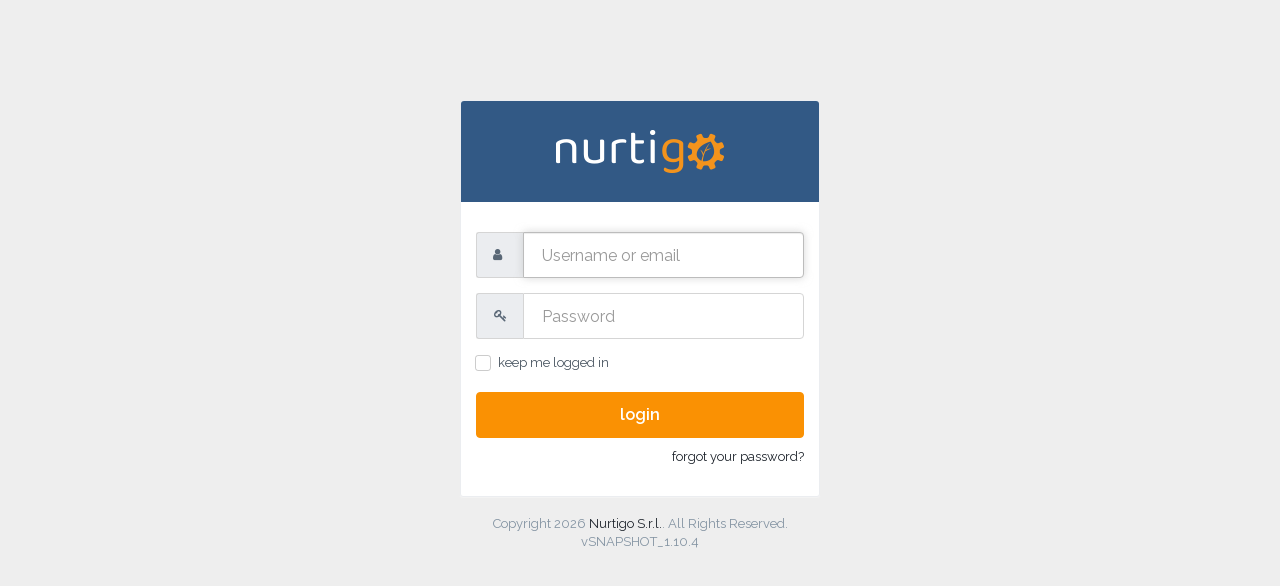

--- FILE ---
content_type: text/html; charset=UTF-8
request_url: https://prt.app.nurtigo.cloud/s/login
body_size: 2652
content:

<!DOCTYPE html>
<html>
<head>
    <meta charset="UTF-8" />
    <title>Nurtigo</title>
    <meta name="robots" content="noindex, nofollow" />
    <meta name="viewport" content="width=device-width, initial-scale=1, maximum-scale=1">
    <link rel="icon" type="image/x-icon" href="/media/images/favicon.ico" />
    <link rel="apple-touch-icon" href="/media/images/apple-touch-icon.png" />
    <link rel="stylesheet" href="/media/css/libraries.css?v5c35ab6e" data-source="mautic" />
<link rel="stylesheet" href="/media/css/app.css?v5c35ab6e" data-source="mautic" />
<link rel="stylesheet" href="/media/css/font-awesome.css?v5c35ab6e" data-source="mautic" />
    
<script>
    var mauticBasePath    = '';
    var mauticBaseUrl     = '/';
    var mauticAjaxUrl     = '/s/ajax';
    var mauticAjaxCsrf    = 'fJ47yQLfGnla5XtTntHFlr4YGH_3ikUHtkgpc5TF4R4';
    var mauticAssetPrefix = '';
    var mauticContent     = 'user';
    var mauticEnv         = 'prod';
    var mauticLang        = {
    "mautic.core.builder.code_mode_warning": "By switching to the Code Mode, you will be able to edit the content only in HTML code. Changing back to a theme will lose content.",
    "mautic.core.builder.theme_change_warning": "You will lose the current content if you switch the theme.",
    "mautic.core.builder.section_delete_warning": "Are you sure you want to delete the whole section and the content within?",
    "mautic.core.lookup.keep_typing": "Keep typing...",
    "mautic.core.lookup.looking_for": "Looking for",
    "mautic.core.lookup.search_options": "Search options...",
    "mautic.core.dynamicContent": "Dynamic Content",
    "mautic.core.dynamicContent.new": "Dynamic Content %number%",
    "mautic.core.dynamicContent.token_name": "Name",
    "mautic.core.dynamicContent.tab": "Variation %number%",
    "mautic.core.dynamicContent.default_content": "Default Content",
    "mautic.core.dynamicContent.alt_content": "Content",
    "mautic.core.tabs.more": "more",
    "mautic.core.slot.paypal.alert.one_block_for_page": "It's not possible to load more than one paypal slot per page",
    "mautic.core.slot.paypal.thank_you_message_default": "Thank you for purchasing!",
    "mautic.core.tokenpicker.category.special-link": "Special links",
    "mautic.core.tokenpicker.category.simple-token": "Tokens",
    "mautic.core.tokenpicker.menupath.contact_field": "Contact",
    "mautic.core.tokenpicker.menupath.company_field": "Comapany",
    "mautic.core.tokenpicker.menupath.selling_field": "Selling",
    "mautic.core.tokenpicker.menupath.owner_field": "Owner",
    "mautic.core.tokenpicker.menupath.corporate_field": "Corporate",
    "mautic.core.tokenpicker.menupath.page_links": "Landing pages",
    "mautic.core.tokenpicker.menupath.asset_links": "Assets",
    "mautic.core.tokenpicker.menupath.form_embedding": "Forms",
    "mautic.core.tokenpicker.tokens.display.unsubscribe_url": "Unsubscribe",
    "mautic.core.tokenpicker.tokens.display.webview_url": "Web version",
    "mautic.core.tokenpicker.tokens.display.ownerfield_email": "Email",
    "mautic.core.tokenpicker.tokens.display.ownerfield_firstname": "Name",
    "mautic.core.tokenpicker.tokens.display.ownerfield_lastname": "Lastname",
    "mautic.core.tokenpicker.tokens.display.ownerfield_position": "Position",
    "mautic.core.tokenpicker.tokens.display.ownerfield_signature": "Sognature",
    "mautic.core.tokenpicker.tokens.display.contactfield_firstname": "Firstname",
    "mautic.core.tokenpicker.tokens.display.contactfield_lastname": "Lastname",
    "mautic.message.queue.status.cancelled": "Cancelled",
    "mautic.message.queue.status.rescheduled": "Rescheduled",
    "mautic.message.queue.status.pending": "Pending",
    "mautic.message.queue.status.Sent": "Sent",
    "chosenChooseOne": "Choose one...",
    "chosenChooseMore": "Choose one or more...",
    "chosenNoResults": "No matches found",
    "pleaseWait": "Please wait...",
    "popupBlockerMessage": "It seems the browser is blocking popups. Please enable popups for this site and try again."
};
</script>
<script src="/media/js/libraries.js?v5c35ab6e" data-source="mautic"></script>
<script src="/media/js/app.js?v5c35ab6e" data-source="mautic"></script>
<script src="/app/bundles/CoreBundle/Assets/js/libraries/tinymce/tinymce.min.js?v5c35ab6e" data-source="mautic"></script>
    </head>
<body>
<section id="main" role="main">
    <div class="container" style="margin-top:100px;">
        <div class="row">
            <div class="col-lg-4 col-lg-offset-4">
                <div class="panel" name="form-login">
                    <div class="panel-body login-panel">
                        <div class="mautic-logo mb-md text-center">
                            <img class="nurtigo-logo" src="/media/images/nurtigo-logo.png"/>
                            <!--
                            <svg version="1.1" class="mautic-logo-figure" xmlns="http://www.w3.org/2000/svg" xmlns:xlink="http://www.w3.org/1999/xlink" x="0px" y="0px" viewBox="0 0 128 128" enable-background="new 0 0 128 128" xml:space="preserve">
                            <path class="circle" d="M64,119.843c-30.937,0-56.108-25.17-56.108-56.108C7.893,32.799,33.063,7.629,64,7.629
                            c7.474,0,14.734,1.446,21.578,4.301c1.936,0.807,2.85,3.03,2.041,4.964c-0.805,1.937-3.029,2.849-4.963,2.043
                            C76.742,16.472,70.465,15.221,64,15.221c-26.751,0-48.514,21.763-48.514,48.514c0,26.752,21.763,48.516,48.514,48.516
                            c26.751,0,48.513-21.764,48.513-48.516c0-5.735-0.988-11.345-2.939-16.677c-0.723-1.968,0.289-4.149,2.258-4.869
                            c1.971-0.721,4.15,0.291,4.871,2.259c2.258,6.171,3.404,12.661,3.404,19.287C120.107,94.673,94.938,119.843,64,119.843"/>
                            <polygon class="m" points="88.545,57.987 79.807,67.055 84.664,87.332 95.621,87.332 "/>
                            <polygon class="m-arrow" points="84.982,31.157 88.004,34.176 63.933,59.605 43.446,38.475 31.664,87.332 42.621,87.332
                            49.122,60.198 63.933,76.399 95.699,41.815 98.738,44.875 101.75,27.784 "/>
                            </svg>
                            -->
                        </div>
                        <div id="main-panel-flash-msgs">
                            <div id="flashes" class="alert-growl-container">
    </div>                        </div>
                        
<form class="form-group login-form" name="login" data-toggle="ajax" role="form" action="/s/login_check" method="post">
    <div class="input-group mb-md">

        <span class="input-group-addon"><i class="fa fa-user"></i></span>
        <label for="username" class="sr-only">Username or email</label>
        <input type="text" id="username" name="_username"
               class="form-control input-lg" value="" required autofocus
               placeholder="Username or email" />
    </div>
    <div class="input-group mb-md">
        <span class="input-group-addon"><i class="fa fa-key"></i></span>
        <label for="password" class="sr-only">Password:</label>
        <input type="password" id="password" name="_password"
               class="form-control input-lg" required
               placeholder="Password" />
    </div>

    <div class="checkbox-inline custom-primary pull-left mb-md">
        <label for="remember_me">
            <input type="checkbox" id="remember_me" name="_remember_me" />
            <span></span>
            keep me logged in        </label>
    </div>

    <input type="hidden" name="_csrf_token" value="x0jw8-KlancUk3WfjD-rtuPRa3jqb6xmjfqfazb0IX8" />
    <button class="btn btn-lg btn-primary btn-block" type="submit">login</button>

    <div class="mt-sm text-right">
        <a href="/passwordreset">forgot your password?</a>
    </div>
</form>
                    </div>
                </div>
            </div>
        </div>
         <div class="row">
            <div class="col-lg-4 col-lg-offset-4 text-center text-muted">
                Copyright 2026 <a href='https://www.nurtigo.com/'>Nurtigo S.r.l.</a>. All Rights Reserved.            </div>
             <div class="col-lg-4 col-lg-offset-4 text-center text-muted">
                 vSNAPSHOT_1.10.4             </div>
        </div>
    </div>
</section>
</body>
</html>


--- FILE ---
content_type: text/css
request_url: https://prt.app.nurtigo.cloud/media/css/app.css?v5c35ab6e
body_size: 26066
content:
@import url(https://fonts.googleapis.com/css?family=Raleway:300,300i,400,400i,600,600i,700&display=swap);html,body{width:100%;height:100%}body{overflow-y:scroll}body>#app-wrapper{overflow:hidden;position:relative;height:auto;min-height:100%;width:100%}.sidebar-left-open{overflow:hidden}.sidebar-left-open body>section#app-wrapper{overflow-x:hidden}@media (min-width: 768px){body{overflow-x:hidden}}@media (min-width: 970px){.modal{overflow-y:auto}.modal-open{overflow:auto}}.csstransforms3d.sidebar-open-ltr #app-header.navbar{-webkit-transform:translate3d(230px, 0, 0);transform:translate3d(230px, 0, 0)}.no-csstransforms3d.sidebar-open-ltr #app-header.navbar{left:230px}.csstransforms3d.sidebar-open-rtl #app-header.navbar{-webkit-transform:translate3d(-230px, 0, 0);transform:translate3d(-230px, 0, 0)}.no-csstransforms3d.sidebar-open-rtl #app-header.navbar{left:-230px;right:230px}#app-header.navbar{-webkit-transition:all 0.3s ease;-o-transition:all 0.3s ease;transition:all 0.3s ease;background-color:#fff;float:left;z-index:1005;min-height:60px;border-width:0;border-radius:0;margin-bottom:0;-webkit-box-shadow:0 1px 0 rgba(0, 0, 0, 0.05);box-shadow:0 1px 0 rgba(0, 0, 0, 0.05)}.header-fixed #app-header.navbar{position:fixed;right:0;left:0;top:0;box-shadow:0 5px 5px -5px rgba(0, 0, 0, 0.15), 0 1px 0 rgba(0, 0, 0, 0.03)}.header-fixed #app-header.navbar~#app-content>.content-body{padding-top:60px}@media
print{.header-fixed #app-header.navbar~#app-content>.content-body{padding-top:0}}#app-header.navbar .navbar-nocollapse:before,
#app-header.navbar .navbar-nocollapse:after{content:" ";display:table}#app-header.navbar .navbar-nocollapse:after{clear:both}#app-header.navbar .navbar-nocollapse .navbar-header{height:60px}#app-header.navbar .navbar-nocollapse .navbar-header .navbar-toggle{display:inline-block;float:left;margin:0;border-width:0;padding:24px
15px}#app-header.navbar .navbar-nocollapse .navbar-header .navbar-toggle .icon-bar{margin-left:auto;margin-right:auto;background-color:rgba(0, 0, 0, 0.6);height:2px;width:18px;border-radius:0}#app-header.navbar .navbar-nocollapse .navbar-header .navbar-toggle .icon-bar+.icon-bar{margin-top:3px}#app-header.navbar .navbar-nocollapse .navbar-nav{float:left;margin:0}#app-header.navbar .navbar-nocollapse .navbar-nav>li{float:left}#app-header.navbar .navbar-nocollapse .navbar-nav>li>a{color:rgba(0, 0, 0, 0.6);line-height:60px;padding-top:0;padding-bottom:0}#app-header.navbar .navbar-nocollapse .navbar-nav > li > a:before,
#app-header.navbar .navbar-nocollapse .navbar-nav>li>a:after{content:" ";display:table}#app-header.navbar .navbar-nocollapse .navbar-nav>li>a:after{clear:both}#app-header.navbar .navbar-nocollapse .navbar-nav > li > a
.sli{top:1px}#app-header.navbar .navbar-nocollapse .navbar-nav > li > a > img,
#app-header.navbar .navbar-nocollapse .navbar-nav>li>a>.img-wrapper{display:inline-block;width:32px;height:32px;margin-top:-11px;margin-bottom:-11px}#app-header.navbar .navbar-nocollapse .navbar-nav > li > a > .badge,
#app-header.navbar .navbar-nocollapse .navbar-nav>li>a>.label{position:absolute;z-index:1;top:12px;right:8px;font-size:10px;padding:0
4px;line-height:16px;height:16px;min-width:16px;border-radius:16px;-webkit-box-shadow:0 0 0 2px #fff;box-shadow:0 0 0 2px #fff}#app-header.navbar .navbar-nocollapse .navbar-nav > li > a > .badge.pull-right,
#app-header.navbar .navbar-nocollapse .navbar-nav>li>a>.label.pull-right{left:auto;right:4px}#app-header.navbar .navbar-nocollapse .navbar-nav>li>a>.bullet{position:absolute;z-index:1;top:18px;right:15px;-webkit-box-shadow:0 0 0 2px #fff;box-shadow:0 0 0 2px #fff}#app-header.navbar .navbar-nocollapse .navbar-nav>li>a>.bullet.pull-right{left:auto;right:4px}#app-header.navbar .navbar-nocollapse .navbar-nav>li>a:hover{color:rgba(0, 0, 0, 0.7);background-color:transparent}#app-header.navbar .navbar-nocollapse .navbar-nav > li > a:active,
#app-header.navbar .navbar-nocollapse .navbar-nav > li > a:focus,
#app-header.navbar .navbar-nocollapse .navbar-nav>li>a.active{color:rgba(0, 0, 0, 0.7);background-color:#f5f5f5;outline:0}#app-header.navbar .navbar-nocollapse .navbar-nav .dropdown-custom{position:static}#app-header.navbar .navbar-nocollapse .navbar-nav .dropdown-custom .dropdown-menu{width:320px;overflow:hidden}@media (max-width: 480px){#app-header.navbar .navbar-nocollapse .navbar-nav .dropdown-custom .dropdown-menu{width:auto !important;left:15px !important;right:15px !important}}#app-header.navbar .navbar-nocollapse .navbar-nav .open .dropdown-menu{position:absolute;top:100%;margin-top:5px;left:15px;float:left;background-color:#fff;border:1px
solid #eee;border:1px
solid rgba(0, 0, 0, 0.06);-webkit-box-shadow:0 3px 6px rgba(0, 0, 0, 0.06);box-shadow:0 3px 6px rgba(0, 0, 0, 0.06)}#app-header.navbar .navbar-nocollapse .navbar-nav .open>a{color:rgba(0, 0, 0, 0.7);background-color:#f5f5f5}#app-header.navbar .navbar-nocollapse .navbar-nav .open > a:hover,
#app-header.navbar .navbar-nocollapse .navbar-nav .open>a:focus{color:rgba(0, 0, 0, 0.7);background-color:#f5f5f5}#app-header.navbar .navbar-nocollapse .navbar-nav .open > a > .badge,
#app-header.navbar .navbar-nocollapse .navbar-nav .open > a > .bullet,
#app-header.navbar .navbar-nocollapse .navbar-nav .open>a>.label{-webkit-box-shadow:0 0 0 2px #f5f5f5;box-shadow:0 0 0 2px #f5f5f5}#app-header.navbar .navbar-nocollapse .navbar-form{background-color:#fff;padding-top:0;padding-bottom:0;margin:0;position:absolute;z-index:1000;top:-100%;left:0;right:0;border-width:0;-webkit-box-shadow:none;box-shadow:none;-webkit-transition:top 0.3s ease;-o-transition:top 0.3s ease;transition:top 0.3s ease}#app-header.navbar .navbar-nocollapse .navbar-form.open{top:0;-webkit-transition:top 0.3s ease;-o-transition:top 0.3s ease;transition:top 0.3s ease}#app-header.navbar .navbar-nocollapse .navbar-form .form-group,
#app-header.navbar .navbar-nocollapse .navbar-form .input-group{margin-top:10px;margin-bottom:10px}#app-header.navbar .navbar-nocollapse .navbar-form .form-group .fa,
#app-header.navbar .navbar-nocollapse .navbar-form .input-group
.fa{color:rgba(0, 0, 0, 0.6)}#app-header.navbar .navbar-nocollapse .navbar-form .form-control{background-color:rgba(0, 0, 0, 0.08);border-color:transparent}#app-header.navbar .navbar-nocollapse .navbar-form .form-control::-moz-placeholder{color:rgba(0, 0, 0, 0.5);opacity:1}#app-header.navbar .navbar-nocollapse .navbar-form .form-control:-ms-input-placeholder{color:rgba(0, 0, 0, 0.5)}#app-header.navbar .navbar-nocollapse .navbar-form .form-control::-webkit-input-placeholder{color:rgba(0, 0, 0, 0.5)}#app-header.navbar .navbar-nocollapse .navbar-left{float:left !important}#app-header.navbar .navbar-nocollapse .navbar-left .open .dropdown-menu{left:0;right:auto}#app-header.navbar .navbar-nocollapse .navbar-left .open.dropdown-custom .dropdown-menu{left:15px;right:auto}#app-header.navbar .navbar-nocollapse .navbar-right{float:right !important}#app-header.navbar .navbar-nocollapse .navbar-right .open>a:after{z-index:1003;bottom:-7px;margin-left:-8px;border-width:0 8px 8px;border-color:transparent transparent #fff;position:absolute;content:"";left:50%;width:0;height:0;border-style:solid}#app-header.navbar .navbar-nocollapse .navbar-right .open>a:before{z-index:1002;bottom:-6px;margin-left:-9px;border-width:0 9px 9px;border-color:transparent transparent rgba(0, 0, 0, 0.06);position:absolute;content:"";left:50%;width:0;height:0;border-style:solid}#app-header.navbar .navbar-nocollapse .navbar-right .open .dropdown-menu{left:auto;right:0}#app-header.navbar .navbar-nocollapse .navbar-right .open.dropdown-custom .dropdown-menu{left:auto;right:15px}@media (min-width: 768px){.header-fixed #app-header.navbar~.app-sidebar{padding-top:60px}.sidebar-minimized #app-header.navbar{left:60px !important}#app-header.navbar .navbar-nocollapse .navbar-form{position:static;float:left}}.csstransforms3d.sidebar-open-ltr .app-sidebar.sidebar-left{-webkit-transform:translate3d(230px, 0, 0);transform:translate3d(230px, 0, 0)}.no-csstransforms3d.sidebar-open-ltr .app-sidebar.sidebar-left{left:0}.csstransforms3d.sidebar-open-rtl .app-sidebar.sidebar-right{-webkit-transform:translate3d(-230px, 0, 0);transform:translate3d(-230px, 0, 0)}.csstransforms3d.sidebar-open-rtl .app-sidebar.sidebar-left{-webkit-transform:translate3d(-230px, 0, 0);transform:translate3d(-230px, 0, 0)}.no-csstransforms3d.sidebar-open-rtl .app-sidebar.sidebar-right{right:0}.no-csstransforms3d.sidebar-open-rtl .app-sidebar.sidebar-left{left:-230px}.app-sidebar{position:fixed;z-index:990;top:0;bottom:0}.app-sidebar.sidebar-left{width:230px;left:-230px;background-color:#1d232b;box-shadow:inset -1px 0 0 0 rgba(0, 0, 0, 0.05);color:rgba(255, 255, 255, 0.55);-webkit-transition:all 0.3s ease;-o-transition:all 0.3s ease;transition:all 0.3s ease}.app-sidebar.sidebar-left .sidebar-header,
.app-sidebar.sidebar-left .sidebar-footer{-webkit-transition:width 0.3s ease;-o-transition:width 0.3s ease;transition:width 0.3s ease;width:230px;background-color:#fa9103}.app-sidebar.sidebar-left .sidebar-header>.mautic-brand>.mautic-logo-text{opacity:1;margin-left:3px;-webkit-transition:opacity .3s ease .1s, margin-left 0s ease .2s;-o-transition:opacity .3s ease .1s, margin-left 0s ease .2s;transition:opacity .3s ease .1s, margin-left 0s ease .2s}.app-sidebar.sidebar-left .sidebar-header>.mautic-brand{-webkit-transition:padding-left 0.3s ease;-o-transition:padding-left 0.3s ease;transition:padding-left 0.3s ease}.app-sidebar.sidebar-left .sidebar-content{padding-right:1px}.app-sidebar.sidebar-left .nav-sidebar>.nav>li.nav-group:after{content:'';position:absolute;right:0;left:0;bottom:0;border-bottom:1px solid #000;-webkit-box-shadow:0px 1px 0px 0px #313d49;-moz-box-shadow:0px 1px 0px 0px #313d49;box-shadow:0px 1px 0px 0px #313d49}.app-sidebar.sidebar-left .nav-sidebar>.nav>li>a{color:rgba(255, 255, 255, 0.5)}.app-sidebar.sidebar-left .nav-sidebar > .nav > li > a:hover,
.app-sidebar.sidebar-left .nav-sidebar>.nav>li>a:focus{background-color:#1d232b;color:rgba(255, 255, 255, 0.75)}.app-sidebar.sidebar-left .nav-sidebar > .nav > li.active:after,
.app-sidebar.sidebar-left .nav-sidebar>.nav>li.open:after{border-color:transparent;-webkit-box-shadow:0px 1px 0px 0px #394755;-moz-box-shadow:0px 1px 0px 0px #394755;box-shadow:0px 1px 0px 0px #394755}.app-sidebar.sidebar-left .nav-sidebar > .nav > li.active > a,
.app-sidebar.sidebar-left .nav-sidebar>.nav>li.open>a{background-color:#29333d;color:rgba(255, 255, 255, 0.75)}.app-sidebar.sidebar-left .nav-sidebar > .nav > li.active > .nav-submenu,
.app-sidebar.sidebar-left .nav-sidebar>.nav>li.open>.nav-submenu{background-color:#171c22}.app-sidebar.sidebar-left .nav-sidebar>.nav>li>.nav-submenu{background-color:#1a2026}.app-sidebar.sidebar-left .nav-sidebar>.nav>li>.nav-submenu:after{background-color:#212831}.app-sidebar.sidebar-left .nav-sidebar>.nav>li>.nav-submenu>li:after{background-color:#222a32;box-shadow:0 0 0 2px #1a2026}.app-sidebar.sidebar-left .nav-sidebar>.nav>li>.nav-submenu>li>a{color:rgba(255, 255, 255, 0.5)}.app-sidebar.sidebar-left .nav-sidebar > .nav > li > .nav-submenu > li > a:hover,
.app-sidebar.sidebar-left .nav-sidebar>.nav>li>.nav-submenu>li>a:focus{color:rgba(255, 255, 255, 0.8)}.app-sidebar.sidebar-left .nav-sidebar > .nav > li > .nav-submenu > li.active > a,
.app-sidebar.sidebar-left .nav-sidebar>.nav>li>.nav-submenu>li.open>a{color:rgba(255, 255, 255, 0.8)}.app-sidebar.sidebar-left .nav-sidebar > .nav .nav-heading{color:rgba(255, 255, 255, 0.25)}.app-sidebar.sidebar-left .nav-sidebar > .nav .nav-divider{background-color:rgba(255, 255, 255, 0.06)}.app-sidebar.sidebar-left .nav-sidebar>.nav>li.nav-group:after{left:0;border-bottom:1px solid #000;-webkit-box-shadow:0px 1px 0px 0px #313d49;-moz-box-shadow:0px 1px 0px 0px #313d49;box-shadow:0px 1px 0px 0px #313d49}.app-sidebar.sidebar-left .nav-sidebar > .nav > li.active:after,
.app-sidebar.sidebar-left .nav-sidebar>.nav>li.open:after{border-color:transparent;-webkit-box-shadow:0px 1px 0px 0px #394755;-moz-box-shadow:0px 1px 0px 0px #394755;box-shadow:0px 1px 0px 0px #394755}.app-sidebar.sidebar-left .nav-sidebar > .nav > li.active > a,
.app-sidebar.sidebar-left .nav-sidebar>.nav>li.open>a{background-color:#29333d}.app-sidebar.sidebar-left .nav.sidebar-left-dark,
.app-sidebar.sidebar-left .nav.sidebar-left-dark>li>a:hover{background:#0c0f12}.app-sidebar.sidebar-right{width:230px;right:-230px;background-color:#1d232b;box-shadow:inset 1px 0 0 0 rgba(0, 0, 0, 0.05);color:rgba(255, 255, 255, 0.55);-webkit-transition:all 0.3s ease;-o-transition:all 0.3s ease;transition:all 0.3s ease}.app-sidebar.sidebar-right .sidebar-header,
.app-sidebar.sidebar-right .sidebar-footer{width:230px;background-color:#232b34}.app-sidebar.sidebar-right .sidebar-content{padding-left:1px;top:60px}.app-sidebar.sidebar-right .nav-sidebar>.nav>li.nav-group:after{content:'';position:absolute;right:0;left:0;bottom:0;border-bottom:1px solid #000;-webkit-box-shadow:0px 1px 0px 0px #313d49;-moz-box-shadow:0px 1px 0px 0px #313d49;box-shadow:0px 1px 0px 0px #313d49}.app-sidebar.sidebar-right .nav-sidebar>.nav>li>a{color:rgba(255, 255, 255, 0.5)}.app-sidebar.sidebar-right .nav-sidebar > .nav > li > a:hover,
.app-sidebar.sidebar-right .nav-sidebar>.nav>li>a:focus{background-color:#1d232b;color:rgba(255, 255, 255, 0.75)}.app-sidebar.sidebar-right .nav-sidebar > .nav > li.active:after,
.app-sidebar.sidebar-right .nav-sidebar>.nav>li.open:after{border-color:transparent;-webkit-box-shadow:0px 1px 0px 0px #394755;-moz-box-shadow:0px 1px 0px 0px #394755;box-shadow:0px 1px 0px 0px #394755}.app-sidebar.sidebar-right .nav-sidebar > .nav > li.active > a,
.app-sidebar.sidebar-right .nav-sidebar>.nav>li.open>a{background-color:#29333d;color:rgba(255, 255, 255, 0.75)}.app-sidebar.sidebar-right .nav-sidebar > .nav > li.active > .nav-submenu,
.app-sidebar.sidebar-right .nav-sidebar>.nav>li.open>.nav-submenu{background-color:#171c22}.app-sidebar.sidebar-right .nav-sidebar>.nav>li>.nav-submenu{background-color:#1a2026}.app-sidebar.sidebar-right .nav-sidebar>.nav>li>.nav-submenu:after{background-color:#212831}.app-sidebar.sidebar-right .nav-sidebar>.nav>li>.nav-submenu>li:after{background-color:#222a32;box-shadow:0 0 0 2px #1a2026}.app-sidebar.sidebar-right .nav-sidebar>.nav>li>.nav-submenu>li>a{color:rgba(255, 255, 255, 0.5)}.app-sidebar.sidebar-right .nav-sidebar > .nav > li > .nav-submenu > li > a:hover,
.app-sidebar.sidebar-right .nav-sidebar>.nav>li>.nav-submenu>li>a:focus{color:rgba(255, 255, 255, 0.8)}.app-sidebar.sidebar-right .nav-sidebar > .nav > li > .nav-submenu > li.active > a,
.app-sidebar.sidebar-right .nav-sidebar>.nav>li>.nav-submenu>li.open>a{color:rgba(255, 255, 255, 0.8)}.app-sidebar.sidebar-right .nav-sidebar > .nav .nav-heading{color:rgba(255, 255, 255, 0.25)}.app-sidebar.sidebar-right .nav-sidebar > .nav .nav-divider{background-color:rgba(255, 255, 255, 0.06)}.app-sidebar.sidebar-right .nav-sidebar>.nav>li.nav-group:after{left:0;border-bottom:1px solid #000;-webkit-box-shadow:0px 1px 0px 0px #313d49;-moz-box-shadow:0px 1px 0px 0px #313d49;box-shadow:0px 1px 0px 0px #313d49}.app-sidebar.sidebar-right .nav-sidebar > .nav > li.active:after,
.app-sidebar.sidebar-right .nav-sidebar>.nav>li.open:after{border-color:transparent;-webkit-box-shadow:0px 1px 0px 0px #394755;-moz-box-shadow:0px 1px 0px 0px #394755;box-shadow:0px 1px 0px 0px #394755}.app-sidebar.sidebar-right .nav-sidebar > .nav > li.active > a,
.app-sidebar.sidebar-right .nav-sidebar>.nav>li.open>a{background-color:#29333d}.app-sidebar .sidebar-header{z-index:100;height:60px;padding-left:15px;padding-right:15px}.header-fixed .app-sidebar .sidebar-header{position:absolute;top:0;box-shadow:0 1px 0 0 rgba(0, 0, 0, 0.06)}.app-sidebar .sidebar-header~.sidebar-content{top:60px}.app-sidebar .sidebar-footer{position:absolute;bottom:0;z-index:9;height:46px;padding-left:15px;padding-right:15px;box-shadow:0 -1px 0 0 rgba(0, 0, 0, 0.07)}.app-sidebar .sidebar-footer .form-control{color:#999}.app-sidebar .sidebar-footer~.sidebar-content{bottom:46px}.app-sidebar .sidebar-content{position:absolute;top:0;bottom:0;width:100%}.app-sidebar .sidebar-content .nav.nav-tabs{border-bottom:1px solid #1b2128;box-shadow:none}.app-sidebar .sidebar-content .nav.nav-tabs>li{margin-bottom:0}.app-sidebar .sidebar-content .nav.nav-tabs>li>a{border-width:0;border-radius:0;margin-right:0;padding-top:12px;padding-bottom:12px;color:rgba(255, 255, 255, 0.45);background-color:transparent}.app-sidebar .sidebar-content .nav.nav-tabs > li > a:hover,
.app-sidebar .sidebar-content .nav.nav-tabs>li>a:focus{color:rgba(255, 255, 255, 0.85);background-color:transparent}.app-sidebar .sidebar-content .nav.nav-tabs>li.active>a{overflow:visible}.app-sidebar .sidebar-content .nav.nav-tabs > li.active > a,
.app-sidebar .sidebar-content .nav.nav-tabs > li.active > a:hover,
.app-sidebar .sidebar-content .nav.nav-tabs>li.active>a:focus{color:rgba(255, 255, 255, 0.85);background-color:rgba(0, 0, 0, 0.06)}.app-sidebar .sidebar-content .nav.nav-tabs>li.active>a:after{top:auto;bottom:-1px;height:1px}.app-sidebar .nav-sidebar>.nav>li>a{overflow:hidden;padding:12px
20px;-webkit-transition:all 0.15s ease;-o-transition:all 0.15s ease;transition:all 0.15s ease}.app-sidebar .nav-sidebar > .nav > li > a
.text{-webkit-transition:opacity .3s ease .1s, margin-left 0s ease .2s;-o-transition:opacity .3s ease .1s, margin-left 0s ease .2s;transition:opacity .3s ease .1s, margin-left 0s ease .2s;opacity:1;margin-left:0;position:relative;top:1px;display:block}.app-sidebar .nav-sidebar > .nav > li > a
.icon{font-weight:normal;font-size:14px;min-width:26px;display:block}.app-sidebar .nav-sidebar > .nav > li > a
.arrow{-webkit-transition:opacity .3s ease .1s, margin-left 0s ease .2s;-o-transition:opacity .3s ease .1s, margin-left 0s ease .2s;transition:opacity .3s ease .1s, margin-left 0s ease .2s;opacity:1;margin-left:0;font-family:'FontAwesome';position:relative;top:1px;display:block}.app-sidebar .nav-sidebar > .nav > li > a .arrow:after{content:"\f0da"}.app-sidebar .nav-sidebar > .nav > li.open > a .arrow:after,
.app-sidebar .nav-sidebar > .nav > li.active > a .arrow:after{content:"\f0d7"}.app-sidebar .nav-sidebar > .nav > li.open > a .icon,
.app-sidebar .nav-sidebar > .nav > li.active > a
.icon{color:#ffbb23}.app-sidebar .nav-sidebar>.nav>li>.nav-submenu{position:relative;padding-left:50px}.app-sidebar .nav-sidebar>.nav>li>.nav-submenu:after{content:'';position:absolute;top:0;bottom:0;left:26px;z-index:1;width:1px}.app-sidebar .nav-sidebar>.nav>li>.nav-submenu>li{position:relative;list-style:none}.app-sidebar .nav-sidebar>.nav>li>.nav-submenu>li:after{content:'';position:absolute;z-index:2;top:11px;left:-27px;width:7px;height:7px;border-radius:7px}.app-sidebar .nav-sidebar>.nav>li>.nav-submenu>li.active:after{background-color:#ffbb23 !important}.app-sidebar .nav-sidebar>.nav>li>.nav-submenu>li>a{display:block;padding:5px
20px 5px 0px;-webkit-transition:all 0.15s ease;-o-transition:all 0.15s ease;transition:all 0.15s ease}.app-sidebar .nav-sidebar > .nav .nav-heading{text-transform:uppercase;padding:10px
18px}.app-sidebar .nav-sidebar > .nav .nav-heading:first-child{padding-top:20px}.app-sidebar .nav-sidebar .sidebar-minimizer>.direction:after{font-family:'FontAwesome';content:'\f053'}.app-sidebar .nav-sidebar .sidebar-minimizer.active .direction:after{content:'\f054'}@media
print{.app-sidebar.sidebar-left~#app-content{margin-left:0 !important}}@media (min-width: 768px){.app-sidebar.sidebar-left{left:0}.app-sidebar.sidebar-left~#app-header.navbar{left:230px}.app-sidebar.sidebar-left~#app-content{margin-left:230px}.sidebar-left-collapse .app-sidebar.sidebar-left~#app-content{margin-left:60px}.app-sidebar.sidebar-left~#app-footer{margin-left:230px}.sidebar-left-collapse .app-sidebar.sidebar-left~#app-footer{margin-left:60px}.sidebar-minimized .app-sidebar.sidebar-left{width:60px}.sidebar-minimized .app-sidebar.sidebar-left .nav-sidebar{margin-top:10px}.sidebar-minimized .app-sidebar.sidebar-left .nav-sidebar>.nav>li>a{padding-top:12px;padding-bottom:12px}.sidebar-minimized .app-sidebar.sidebar-left .nav-sidebar > .nav > li.nav-heading,
.sidebar-minimized .app-sidebar.sidebar-left .nav-sidebar > .nav > li > a .arrow,
.sidebar-minimized .app-sidebar.sidebar-left .nav-sidebar > .nav > li > a .badge,
.sidebar-minimized .app-sidebar.sidebar-left .nav-sidebar > .nav > li > a .text,
.sidebar-minimized .app-sidebar.sidebar-left .nav-sidebar > .nav > li > a
.label{-webkit-transition:none;-o-transition:none;transition:none;margin-left:-500px;opacity:0}.sidebar-minimized .app-sidebar.sidebar-left .nav-sidebar > .nav > li > a
.icon{min-width:0;width:100%}.sidebar-minimized .app-sidebar.sidebar-left .nav-sidebar>.nav>li>.nav-submenu{display:none;height:auto !important;position:absolute;z-index:-1;top:0;padding-top:10px;padding-bottom:10px;padding-left:30px;min-width:180px;border-top-right-radius:3px;border-bottom-right-radius:3px}.sidebar-minimized .app-sidebar.sidebar-left .nav-sidebar>.nav>li>.nav-submenu:after{left:16px}.sidebar-minimized .app-sidebar.sidebar-left .nav-sidebar>.nav>li>.nav-submenu>li:after{left:-17px}.sidebar-minimized .app-sidebar.sidebar-left .nav-sidebar>.nav>li.hover>.nav-submenu{display:block;left:60px}.sidebar-minimized .app-sidebar.sidebar-left .sidebar-content > .scroll-wrapper,
.sidebar-minimized .app-sidebar.sidebar-left .sidebar-content>.scroll-wrapper>.scroll-content{overflow:visible !important}.sidebar-minimized .app-sidebar.sidebar-left .sidebar-content>.scroll-wrapper>.scroll-bar{display:none !important}.sidebar-minimized .app-sidebar.sidebar-left .sidebar-header{width:60px}.sidebar-minimized .app-sidebar.sidebar-left .sidebar-header>.mautic-brand>.mautic-logo-text{opacity:0;margin-left:-500px;-webkit-transition:none;-o-transition:none;transition:none}.sidebar-minimized .app-sidebar.sidebar-left .sidebar-header>.mautic-brand{padding:0}}.csstransforms3d.sidebar-open-ltr #app-content{-webkit-transform:translate3d(230px, 0, 0);transform:translate3d(230px, 0, 0)}.no-csstransforms3d.sidebar-open-ltr #app-content{left:230px}.csstransforms3d.sidebar-open-rtl #app-content{-webkit-transform:translate3d(-230px, 0, 0);transform:translate3d(-230px, 0, 0)}.no-csstransforms3d.sidebar-open-rtl #app-content{left:-230px}#app-content{position:relative;-webkit-transition:all 0.3s ease;-o-transition:all 0.3s ease;transition:all 0.3s ease}#app-content:before,#app-content:after{content:" ";display:table}#app-content:after{clear:both}#app-content>.content-body{width:100%;float:left}#app-content > .content-body .container-fluid.container-xs{padding-left:5px;padding-right:5px}#app-content > .content-body .container-fluid.container-sm{padding-left:10px;padding-right:10px}#app-content > .content-body .container-fluid.container-md{padding-left:15px;padding-right:15px}#app-content > .content-body .container-fluid.container-lg{padding-left:20px;padding-right:20px}#app-content.content-only{width:100%}#app-content.content-only .page-header{padding-top:30px;padding-left:30px;margin:-15px -15px 0 -15px}#app-content.content-only.container{padding-left:0;padding-right:0}@media (min-width: 768px){#app-content{position:static}.sidebar-minimized #app-content{margin-left:60px !important}}.csstransforms3d.sidebar-open-ltr #app-footer{-webkit-transform:translate3d(230px, 0, 0);transform:translate3d(230px, 0, 0)}.no-csstransforms3d.sidebar-open-ltr #app-footer{left:230px}.csstransforms3d.sidebar-open-rtl #app-footer{-webkit-transform:translate3d(-230px, 0, 0);transform:translate3d(-230px, 0, 0)}.no-csstransforms3d.sidebar-open-rtl #app-footer{left:-230px;right:230px}#app-footer{position:absolute;left:0;right:0;bottom:0;z-index:1000;height:46px;line-height:46px;background-color:#fbfbfb;-webkit-transition:all 0.3s ease;-o-transition:all 0.3s ease;transition:all 0.3s ease}#app-footer~#app-content>.content-body{padding-bottom:46px}@media
print{#app-footer~#app-content>.content-body{padding-bottom:0}}#app-footer:after{content:"";position:absolute;z-index:-1;left:0;right:0;top:-1px;height:inherit;border-top:1px solid rgba(0, 0, 0, 0.05)}@media (min-width: 768px){.sidebar-minimized #app-footer{margin-left:60px !important}}hr,.hr-expand{margin-top:15px;margin-bottom:15px;border:0;border-top:1px solid #ebedf0}hr.hr-w-2,.hr-expand.hr-w-2{border-width:2px}hr.hr-w-3,.hr-expand.hr-w-3{border-width:3px}.hr-expand
a.arrow{display:inline-block;position:relative;top:-1px;z-index:1;background-color:#f8f8f8;padding:0
15px;margin:0
15px;border:1px
solid #ebedf0;border-top-width:0;border-bottom-left-radius:3px;border-bottom-right-radius:3px;box-shadow:0 1px 2px 0 rgba(0, 0, 0, 0.03);font-size:9px;line-height:22px;text-transform:uppercase}.hr-expand a.arrow>.caret{margin-left:0;border-top:0px;border-bottom:4px solid}.hr-expand a.collapsed>.caret{border-top:4px solid;border-bottom:0px}.hr-expand.hr-w-2
a.arrow{top:-2px}.hr-expand.hr-w-3
a.arrow{top:-3px}a:hover{cursor:pointer}a:hover,a:focus{text-decoration:none}.position-absolute{position:absolute}h1,h2,h3,h4,h5,h6,.h1,.h2,.h3,.h4,.h5,.h6{margin-top:0;margin-bottom:0;color:inherit}.ellipsis{display:block;overflow:hidden;text-overflow:ellipsis;white-space:nowrap}.fs-base{font-size:13px}.fs-2{font-size:2px !important}.fs-4{font-size:4px !important}.fs-6{font-size:6px !important}.fs-8{font-size:8px !important}.fs-10{font-size:10px !important}.fs-11{font-size:11px !important}.fs-12{font-size:12px !important}.fs-14{font-size:14px !important}.fs-16{font-size:16px !important}.fs-18{font-size:18px !important}.fs-20{font-size:20px !important}.fs-22{font-size:22px !important}.fs-24{font-size:24px !important}.fs-26{font-size:26px !important}.fs-28{font-size:28px !important}.fs-30{font-size:30px !important}.fs-32{font-size:32px !important}.fs-34{font-size:34px !important}.fs-36{font-size:36px !important}.fs-38{font-size:38px !important}.fs-40{font-size:40px !important}.fs-42{font-size:42px !important}.fs-44{font-size:44px !important}.fs-46{font-size:46px !important}.fs-48{font-size:48px !important}.fs-50{font-size:50px !important}.fs-52{font-size:52px !important}.fs-54{font-size:54px !important}.fs-56{font-size:56px !important}.page-header{background-color:#fbfbfb;padding:15px;margin:0;border-bottom:0;border-bottom:1px solid #fff;box-shadow:inset 0 -1px 0 0 #e5e8eb}.page-header
.breadcrumb{padding:5px
0;background-color:inherit;border-radius:0}.page-header .toolbar .btn-group{display:flex}.container .page-header{margin:-15px -15px 15px -15px}.container.container-xs .page-header{margin:-5px -5px 5px -5px}.container.container-sm .page-header{margin:-10px -10px 10px -10px}.container.container-md .page-header{margin:-15px -15px 15px -15px}.container.container-lg .page-header{margin:-20px -20px 20px -20px}.fw-b{font-weight:700}.fw-sb{font-weight:600}.fw-n{font-weight:400}.fw-t{font-weight:300}.tt-u{text-transform:uppercase}.text-muted{color:#8393a2}a.text-muted:hover,a.text-muted:focus{color:#68798a}.text-white{color:#fff}a.text-white:hover{color:#e6e6e6}.text-white.light-xs{color:#fff}a.text-white.light-xs:hover{color:#fff}.text-white.dark-xs{color:#d9d9d9}a.text-white.dark-xs:hover{color:#ccc}.text-white.dark-sm{color:#b3b3b3}a.text-white.dark-sm:hover{color:#a6a6a6}.text-white.dark-md{color:#8c8c8c}a.text-white.dark-md:hover{color:#808080}.text-white.dark-lg{color:#666}a.text-white.dark-lg:hover{color:#595959}.text-primary{color:#fa9103}a.text-primary:hover,a.text-primary:focus{color:#c87402}.text-success{color:#00b49c}a.text-success:hover{color:#008170}.text-success.light-xs{color:#01ffdd}a.text-success.light-xs:hover{color:#00e7c8}.text-success.dark-xs{color:#00685a}a.text-success.dark-xs:hover{color:#004e44}.text-success.dark-sm{color:#001b17}a.text-success.dark-sm:hover{color:#000201}.text-success.dark-md{color:#000}a.text-success.dark-md:hover{color:#000}.text-success.dark-lg{color:#000}a.text-success.dark-lg:hover{color:#000}.text-warning{color:#ffbb23}a.text-warning:hover,a.text-warning:focus{color:#efa500}.text-danger{color:#f86b4f}a.text-danger:hover,a.text-danger:focus{color:#f6421e}.text-info{color:#2b7fb9}a.text-info:hover,a.text-info:focus{color:#216390}.text-twitter{color:#55acee}a.text-twitter:hover,a.text-twitter:focus{color:#2795e9}.text-facebook{color:#3b5998}a.text-facebook:hover,a.text-facebook:focus{color:#2d4373}.text-google{color:#dd4b39}a.text-google:hover,a.text-google:focus{color:#c23321}blockquote{padding-left:40px;border-width:0px}blockquote>p{position:relative;font-style:italic;font-size:18px !important}blockquote>p:before{position:absolute;top:-1px;margin-left:-25px;font-family:"FontAwesome";font-size:18px;content:"\f10d";color:#ebedf0}blockquote>p:after{position:absolute;bottom:-1px;margin-left:5px;font-family:"FontAwesome";font-size:18px;content:"\f10e";color:#ebedf0}.blockquote-reverse{padding-left:20px;padding-right:40px;border-width:0px}.touch .scroll-content{height:100%;overflow-y:scroll;-ms-overflow-style:-ms-autohiding-scrollbar;-webkit-overflow-scrolling:touch}.no-touch .scroll-wrapper,
.no-touch .scroll-wrapper>.scroll-content{height:100%}.no-touch .scroll-wrapper>.scroll-rail{display:none !important}.no-touch .scroll-wrapper>.scroll-bar{background-color:gray !important;right:3px !important}.btn,.btn:active,.btn.active{outline:0}.btn
.fa{min-width:13px}.btn>.caret{margin-top:-1px}.btn.btn-rounded{border-radius:40px;padding-left:17px;padding-right:17px}.btn.btn-circle{width:40px;padding-left:0;padding-right:0;border-radius:50%}.btn.btn-circle.btn-lg{width:47px}.btn.btn-circle.btn-sm{width:29px}.btn.btn-circle.btn-xs{width:21px}.btn.btn-outline{background-color:transparent;border-width:1px}.btn.btn-outline.btn-primary{color:#fa9103}.btn.btn-outline.btn-success{color:#00b49c}.btn.btn-outline.btn-warning{color:#ffbb23}.btn.btn-outline.btn-danger{color:#f86b4f}.btn.btn-outline.btn-info{color:#2b7fb9}.btn-link{font-weight:600}.btn-link:hover,.btn-link:focus{text-decoration:none}.btn-group .btn ~ .btn,
.btn-group .btn ~ .btn-group,
.btn-group .btn-group ~ .btn,
.btn-group .btn-group~.btn-group{margin-left:-1px}.alert-dismissible .close,
.alert-dismissible
.close{top:-1px}.alert-primary{background:#aeb6d7}.alert-secondary{background:#feedcb}.alert-tertiary{background:#a3e2e4}.alert-growl{background:rgba(0, 0, 0, 0.8);color:#FFF;border:1px
solid #000}.alert-growl-container{position:absolute;top:20px;right:20px;z-index:100000}.alert-growl-container .alert-growl{margin-bottom:5px}.alert-growl
.close{font-size:13px;color:#fff;margin-left:10px}.alert
.close{font-size:13px;margin-left:10px}.xdsoft_datetimepicker .xdsoft_calendar td.xdsoft_default,
.xdsoft_datetimepicker .xdsoft_calendar td.xdsoft_current,
.xdsoft_datetimepicker .xdsoft_timepicker .xdsoft_time_box>div>div.xdsoft_current{background:#4e5e9e;box-shadow:#495894 0px 1px 3px 0px inset}.xdsoft_datetimepicker .xdsoft_calendar td:hover,
.xdsoft_datetimepicker .xdsoft_timepicker .xdsoft_time_box>div>div:hover{background:#fdb933 !important}.content-body
.cke_chrome{background:#f8f8f8;border:1px
solid #f0f0f0}.content-body .cke_bottom,
.content-body
.cke_top{background:#f8f8f8}a.media{display:block}.media>a{display:block}.media.read{opacity: .8}.media.read
a{color:#52606d}.media.new{background-color:#f6f7f8}.notification .media-body{display:table-cell}.media-body{display:block}.media-heading{display:block}.media-heading>.bullet{margin-top:-1px}.media-list.media-list-feed{position:relative}.media-list.media-list-feed
.media{overflow:visible}.media-list.media-list-feed .media>.media-object{position:relative;width:28px;text-align:center}.media-list.media-list-feed .media>.media-object:before{content:'';position:absolute;top:-200%;bottom:-200%;width:1px;left:50%;background-image:url([data-uri]);background-image:-webkit-linear-gradient(top, rgba(255, 255, 255, 0) 0%, #e5e5e5 10%, #e5e5e5 90%, rgba(229, 229, 229, 0) 100%);background-image:-moz-linear-gradient(top, rgba(255, 255, 255, 0) 0%, #e5e5e5 10%, #e5e5e5 90%, rgba(229, 229, 229, 0) 100%);background-image:-o-linear-gradient(top, rgba(255, 255, 255, 0) 0%, #e5e5e5 10%, #e5e5e5 90%, rgba(229, 229, 229, 0) 100%);background-image:linear-gradient(to bottom, rgba(255, 255, 255, 0) 0%, #e5e5e5 10%, #e5e5e5 90%, rgba(229, 229, 229, 0) 100%)}.media-list.media-list-feed .media>.media-object>.figure{position:relative;z-index:5;display:inline-block;width:14px;height:14px;text-align:center;font-size:12px;border-radius:50%;background-color:#dce0e5}.media-list.media-list-feed .media>.media-object>.figure.featured{width:20px;height:20px;line-height:19px}.media-list.media-list-feed .media:first-child>.media-object:before{top:0}.media-list.media-list-contact>.media-heading{padding:15px
15px 5px;font-weight:600;font-size:12px;margin-bottom:0}.media-list.media-list-contact>.media{margin:0;border-bottom:1px solid rgba(0, 0, 0, 0.05)}.media-list.media-list-contact > .media
a{padding:10px
15px}.media-list.media-list-contact > .media a:hover,
.media-list.media-list-contact > .media a:focus{background-color:transparent}.media-list.media-list-bubble>.media{padding:15px}.media-list.media-list-bubble>.media:after{display:none}.media-list.media-list-bubble > .media .media-object{position:relative;float:left;margin-right:15px}.media-list.media-list-bubble > .media .media-object:after{content:"";position:absolute;top:7px;right:-18px;width:0px;height:0px;border-style:solid;border-width:10px 10px 10px 0;border-color:transparent #f3f3f3 transparent transparent}.media-list.media-list-bubble > .media .media-body .media-text{display:inline-block;padding:8px;color:#52606d;background-color:#f3f3f3;border-radius:3px}.media-list.media-list-bubble > .media.media-right .media-object{float:right;margin-left:15px;margin-right:0px}.media-list.media-list-bubble > .media.media-right .media-object:after{left:-18px;right:auto;border-width:10px 0 10px 10px;border-color:transparent transparent transparent #fa9103}.media-list.media-list-bubble > .media.media-right .media-body{text-align:right}.media-list.media-list-bubble > .media.media-right .media-body .media-text{color:#f2f2f2;background-color:#fa9103}.extra-menu{height:60px;padding-top:20px;position:absolute;right:15px}.extra-menu
a{font-size:1.1em;color:rgba(255, 255, 255, 0.55)}.extra-menu a:hover{color:#fff}.list-group-item>a{position:relative;z-index:1;display:block}a.list-group-item:hover,a.list-group-item:focus{z-index:2}label.list-group-item{color:#555}label.list-group-item .list-group-item-heading{color:#333}label.list-group-item:hover,label.list-group-item:focus{text-decoration:none;color:#555;background-color:#f5f5f5}.caret{margin-top:-1px}.dropdown-menu{-webkit-box-shadow:0 3px 6px rgba(0, 0, 0, 0.06);box-shadow:0 3px 6px rgba(0, 0, 0, 0.06)}.dropdown-menu
.divider{margin:5px
0}.dropdown-menu
.panel{-webkit-box-shadow:none;box-shadow:none;border-radius:0;border-width:0;margin-bottom:0;margin-top:-5px;margin-bottom:-5px}.dropdown-menu .panel .panel-heading{border-radius:0}.dropdown-menu>li>a{position:relative;z-index:1;margin-top:-1px;padding:5px
20px;border-top:1px solid transparent;border-bottom:1px solid transparent}.dropdown-menu > li > a
.fa{min-width:15px}.dropdown-menu>li>a:hover,.dropdown-menu>li>a:focus{z-index:2;border-color:#f3f3f3}.dropdown-menu>.active>a,.dropdown-menu>.active>a:hover,.dropdown-menu>.active>a:focus{color:#596776;background-color:#f0f0f0}.scrollable-menu{height:auto;max-height:200px;overflow-x:hidden}ul.dropdown-menu-form{padding:0
5px 0 30px;max-height:300px;overflow-y:auto}.nav>li>a{font-weight:normal}.nav > li > a .text,
.nav > li > a .icon,
.nav > li > a
.arrow{line-height:18px}.nav .open > a,
.nav .open > a:hover,
.nav .open>a:focus{background-color:transparent}.nav .nav-divider{background-color:rgba(0, 0, 0, 0.05)}.nav .nav-heading{font-size:12px;font-weight:600;padding:10px
18px;padding-bottom:5px;color:#a0acb8}.nav-tabs{border-top-right-radius:3px;border-top-left-radius:3px;-webkit-box-shadow:inset 0 -3px 8px -3px rgba(0, 0, 0, 0.05);box-shadow:inset 0 -3px 8px -3px rgba(0,0,0,0.05)}.nav-tabs>li>a{line-height:20px}.nav-tabs>li.active>a{overflow:hidden;border-top-color:transparent}.nav-tabs>li.active>a:after{content:'';position:absolute;top:0;left:0;right:0;height:2px;background-color:#fa9103}.nav-pills>li+li{margin-left:5px}.notes{overflow:hidden;height:auto;position:relative;padding:0px;list-style-type:none}.notes li>.panel>.panel-body{display:block !important;width:100%;table-layout:fixed;border-spacing:0}.notes li > .panel > .panel-body [class*=" icon"],
.notes li > .panel > .panel-body [class^="icon"]{position:static;padding:0}.notes li > .panel > .panel-body [class*=" icon"].height-auto:before,
.notes li > .panel > .panel-body [class^="icon"].height-auto:before{content:"";position:absolute;width:inherit;top:0;bottom:0;z-index:-1;background-color:inherit;border:inherit}.notes li > .panel > .panel-body [class*=" icon"].bdr-l.height-auto:before,
.notes li > .panel > .panel-body [class^="icon"].bdr-l.height-auto:before{margin-left:-1px}.notes li > .panel > .panel-body [class*=" icon"].bdr-r.height-auto:before,
.notes li > .panel > .panel-body [class^="icon"].bdr-r.height-auto:before{margin-right:-1px}.notes li>.panel>.panel-body>.col-xs-1{vertical-align:middle}.notes li > .panel > .panel-body > .col-xs-2,
.notes li > .panel > .panel-body > .col-xs-3,
.notes li > .panel > .panel-body > .col-xs-4,
.notes li > .panel > .panel-body > .col-xs-5,
.notes li > .panel > .panel-body > .col-xs-6,
.notes li > .panel > .panel-body > .col-xs-7,
.notes li > .panel > .panel-body > .col-xs-8,
.notes li > .panel > .panel-body > .col-xs-9,
.notes li > .panel > .panel-body > .col-xs-10,
.notes li > .panel > .panel-body > .col-xs-11,
.notes li>.panel>.panel-body>.cell{display:table-cell;vertical-align:top;height:100%;float:none}.notes li>.panel>.panel-body>.cell{width:100%}@media (min-width: 768px){.notes li > .panel > .panel-body > .col-sm-1,
.notes li > .panel > .panel-body > .col-sm-2,
.notes li > .panel > .panel-body > .col-sm-3,
.notes li > .panel > .panel-body > .col-sm-4,
.notes li > .panel > .panel-body > .col-sm-5,
.notes li > .panel > .panel-body > .col-sm-6,
.notes li > .panel > .panel-body > .col-sm-7,
.notes li > .panel > .panel-body > .col-sm-8,
.notes li > .panel > .panel-body > .col-sm-9,
.notes li > .panel > .panel-body > .col-sm-10,
.notes li>.panel>.panel-body>.col-sm-11{display:table-cell;vertical-align:top;height:100%;float:none}}@media (min-width: 992px){.notes li > .panel > .panel-body > .col-md-1,
.notes li > .panel > .panel-body > .col-md-2,
.notes li > .panel > .panel-body > .col-md-3,
.notes li > .panel > .panel-body > .col-md-4,
.notes li > .panel > .panel-body > .col-md-5,
.notes li > .panel > .panel-body > .col-md-6,
.notes li > .panel > .panel-body > .col-md-7,
.notes li > .panel > .panel-body > .col-md-8,
.notes li > .panel > .panel-body > .col-md-9,
.notes li > .panel > .panel-body > .col-md-10,
.notes li>.panel>.panel-body>.col-md-11{display:table-cell;vertical-align:top;height:100%;float:none}}@media (min-width: 1200px){.notes li > .panel > .panel-body > .col-lg-1,
.notes li > .panel > .panel-body > .col-lg-2,
.notes li > .panel > .panel-body > .col-lg-3,
.notes li > .panel > .panel-body > .col-lg-4,
.notes li > .panel > .panel-body > .col-lg-5,
.notes li > .panel > .panel-body > .col-lg-6,
.notes li > .panel > .panel-body > .col-lg-7,
.notes li > .panel > .panel-body > .col-lg-8,
.notes li > .panel > .panel-body > .col-lg-9,
.notes li > .panel > .panel-body > .col-lg-10,
.notes li>.panel>.panel-body>.col-lg-11{display:table-cell;vertical-align:top;height:100%;float:none}}.bullet{display:inline-block;vertical-align:middle;width:6px;height:6px;border-radius:50%;background-color:#a0acb8}.bullet.bullet-primary{background-color:#fa9103}.bullet.bullet-success{background-color:#00b49c}.bullet.bullet-info{background-color:#2b7fb9}.bullet.bullet-warning{background-color:#ffbb23}.bullet.bullet-danger{background-color:#f86b4f}.label{display:inline-block;line-height:1.5;padding:0.25em 0.6em 0.15em 0.6em;border-radius:2px;text-shadow:0px -1px 0px rgba(0,0,0,0.1)}.badge{padding-top:0px;padding-bottom:0px;font-size:10px;text-shadow:0px -1px 0px rgba(0,0,0,0.1)}.mautic-brand{display:block;height:60px;padding-left:35px;padding-right:32px;width:100%;overflow:hidden}.mautic-brand.pull-left{width:75%}.mautic-brand>svg.mautic-logo-figure{width:32px;height:60px}.mautic-brand > svg.mautic-logo-figure
.circle{fill:#fff}.mautic-brand > svg.mautic-logo-figure .m,
.mautic-brand > svg.mautic-logo-figure .m-arrow{fill:#ffbb23}.mautic-brand>svg.mautic-logo-text{height:60px;width:98px}.mautic-brand > svg.mautic-logo-text .m,
.mautic-brand > svg.mautic-logo-text .a,
.mautic-brand > svg.mautic-logo-text .u,
.mautic-brand > svg.mautic-logo-text .t,
.mautic-brand > svg.mautic-logo-text .i,
.mautic-brand > svg.mautic-logo-text
.c{fill:#fff}label{font-weight:600}.control-label.text-left{text-align:left}.form-control{-webkit-box-shadow:none;box-shadow:none;-webkit-transition:border-color ease-in-out .15s;-o-transition:border-color ease-in-out .15s;transition:border-color ease-in-out .15s}.form-control.form-control-rounded{border-radius:40px}.form-stack .form-control{position:relative;border-radius:0}.form-stack .form-control:focus{z-index:1}.form-stack .form-control+.form-control{margin-top:-1px}.form-stack .form-control:first-child{border-radius:3px 3px 0 0}.form-stack .form-control:last-child{border-radius:0 0 3px 3px}.form-stack .form-control.input-lg:first-child{border-radius:4px 4px 0 0}.form-stack .form-control.input-lg:last-child{border-radius:0 0 4px 4px}.form-stack .form-control.input-sm:first-child{border-radius:2px 2px 0 0}.form-stack .form-control.input-sm:last-child{border-radius:0 0 2px 2px}.form-stack .form-control-icon:first-child>.form-control{border-radius:3px 3px 0 0}.form-stack .form-control-icon:first-child>.form-control.input-lg{border-radius:4px 4px 0 0}.form-stack .form-control-icon:first-child>.form-control.input-sm{border-radius:2px 2px 0 0}.form-stack .form-control-icon:last-child>.form-control{border-radius:0 0 3px 3px}.form-stack .form-control-icon:last-child>.form-control.input-lg{border-radius:0 0 4px 4px}.form-stack .form-control-icon:last-child>.form-control.input-sm{border-radius:0 0 2px 2px}.form-stack .form-control-icon+.form-control-icon{margin-top:-1px}.form-control-icon{position:relative}.form-control-icon .form-control{padding-left:40px}.form-control-icon .form-control.input-lg{padding-left:46px}.form-control-icon .form-control.input-lg+.the-icon{font-size:16px;line-height:46px;width:46px}.form-control-icon .form-control.input-sm{padding-left:30px}.form-control-icon .form-control.input-sm+.the-icon{font-size:11px;line-height:30px;width:30px}.form-control-icon .the-icon{position:absolute;z-index:2;top:0;left:0;line-height:39px;width:40px;text-align:center}.form-control-icon.form-control-icon-right .the-icon{right:0;left:auto}.form-control-icon.form-control-icon-right .form-control{padding-left:13px;padding-right:40px}.form-control-icon.form-control-icon-right .form-control.input-lg{padding-left:18px;padding-right:46px}.form-control-icon.form-control-icon-right .form-control.input-sm{padding-left:12px;padding-right:30px}.btn-file{position:relative;overflow:hidden}.btn-file input[type=file]{position:absolute;top:0px;right:0px;min-width:100%;min-height:100%;font-size:999px;text-align:right;opacity:0;background:red;cursor:inherit;display:block}.checkbox label,
.radio label,
.checkbox-inline label,
.radio-inline
label{font-weight:normal}.checkbox[class*=" custom"],
.radio[class*=" custom"],
.checkbox-inline[class*=" custom"],
.radio-inline[class*=" custom"],.checkbox[class^="custom"],.radio[class^="custom"],.checkbox-inline[class^="custom"],.radio-inline[class^="custom"]{position:relative}.checkbox[class*=" custom"] label,
.radio[class*=" custom"] label,
.checkbox-inline[class*=" custom"] label,
.radio-inline[class*=" custom"] label,
.checkbox[class^="custom"] label,
.radio[class^="custom"] label,
.checkbox-inline[class^="custom"] label,
.radio-inline[class^="custom"] label{padding-left:24px}.checkbox[class*=" custom"] label input,
.radio[class*=" custom"] label input,
.checkbox-inline[class*=" custom"] label input,
.radio-inline[class*=" custom"] label input,
.checkbox[class^="custom"] label input,
.radio[class^="custom"] label input,
.checkbox-inline[class^="custom"] label input,
.radio-inline[class^="custom"] label
input{position:absolute;opacity:0}.checkbox[class*=" custom"] label input + span,
.radio[class*=" custom"] label input + span,
.checkbox-inline[class*=" custom"] label input + span,
.radio-inline[class*=" custom"] label input + span,
.checkbox[class^="custom"] label input + span,
.radio[class^="custom"] label input + span,
.checkbox-inline[class^="custom"] label input + span,
.radio-inline[class^="custom"] label input+span{display:inline-block;vertical-align:top;position:relative;width:16px;height:16px;margin-left:-25px;margin-right:4px;margin-top:1px;background-color:transparent;border-radius:3px;border:1px
solid rgba(0, 0, 0, 0.2)}.checkbox[class*=" custom"] label input + span:after,
.radio[class*=" custom"] label input + span:after,
.checkbox-inline[class*=" custom"] label input + span:after,
.radio-inline[class*=" custom"] label input + span:after,
.checkbox[class^="custom"] label input + span:after,
.radio[class^="custom"] label input + span:after,
.checkbox-inline[class^="custom"] label input + span:after,
.radio-inline[class^="custom"] label input+span:after{content:"";display:block;position:absolute;top:2px;left:2px;background-color:#3c4650;height:10px;width:10px;border-radius:2px;-webkit-transform:scale(0);-ms-transform:scale(0);-o-transform:scale(0);transform:scale(0);-webkit-transition:all 0.1s ease;-o-transition:all 0.1s ease;transition:all 0.1s ease}.checkbox[class*=" custom"] label input:disabled + span,
.radio[class*=" custom"] label input:disabled + span,
.checkbox-inline[class*=" custom"] label input:disabled + span,
.radio-inline[class*=" custom"] label input:disabled + span,
.checkbox[class^="custom"] label input:disabled + span,
.radio[class^="custom"] label input:disabled + span,
.checkbox-inline[class^="custom"] label input:disabled + span,
.radio-inline[class^="custom"] label input:disabled+span{opacity:0.4}.checkbox[class*=" custom"] label input:disabled + span:hover,
.radio[class*=" custom"] label input:disabled + span:hover,
.checkbox-inline[class*=" custom"] label input:disabled + span:hover,
.radio-inline[class*=" custom"] label input:disabled + span:hover,
.checkbox[class^="custom"] label input:disabled + span:hover,
.radio[class^="custom"] label input:disabled + span:hover,
.checkbox-inline[class^="custom"] label input:disabled + span:hover,
.radio-inline[class^="custom"] label input:disabled+span:hover{cursor:not-allowed}.checkbox[class*=" custom"] label input:checked + span,
.radio[class*=" custom"] label input:checked + span,
.checkbox-inline[class*=" custom"] label input:checked + span,
.radio-inline[class*=" custom"] label input:checked + span,
.checkbox[class^="custom"] label input:checked + span,
.radio[class^="custom"] label input:checked + span,
.checkbox-inline[class^="custom"] label input:checked + span,
.radio-inline[class^="custom"] label input:checked+span{border:1px
solid #3c4650}.checkbox[class*=" custom"] label input:checked + span:after,
.radio[class*=" custom"] label input:checked + span:after,
.checkbox-inline[class*=" custom"] label input:checked + span:after,
.radio-inline[class*=" custom"] label input:checked + span:after,
.checkbox[class^="custom"] label input:checked + span:after,
.radio[class^="custom"] label input:checked + span:after,
.checkbox-inline[class^="custom"] label input:checked + span:after,
.radio-inline[class^="custom"] label input:checked+span:after{-webkit-transform:scale(1);-ms-transform:scale(1);-o-transform:scale(1);transform:scale(1);-webkit-transition:all 0.1s ease;-o-transition:all 0.1s ease;transition:all 0.1s ease}.checkbox[class*=" custom"] label:hover input + span,
.radio[class*=" custom"] label:hover input + span,
.checkbox-inline[class*=" custom"] label:hover input + span,
.radio-inline[class*=" custom"] label:hover input + span,
.checkbox[class^="custom"] label:hover input + span,
.radio[class^="custom"] label:hover input + span,
.checkbox-inline[class^="custom"] label:hover input + span,
.radio-inline[class^="custom"] label:hover input+span{border:1px
solid rgba(0, 0, 0, 0.3)}.checkbox[class*=" custom"] label:hover input:checked + span,
.radio[class*=" custom"] label:hover input:checked + span,
.checkbox-inline[class*=" custom"] label:hover input:checked + span,
.radio-inline[class*=" custom"] label:hover input:checked + span,
.checkbox[class^="custom"] label:hover input:checked + span,
.radio[class^="custom"] label:hover input:checked + span,
.checkbox-inline[class^="custom"] label:hover input:checked + span,
.radio-inline[class^="custom"] label:hover input:checked+span{border:1px
solid #3c4650}.checkbox.custom-primary label input + span:after,
.radio.custom-primary label input + span:after,
.checkbox-inline.custom-primary label input + span:after,
.radio-inline.custom-primary label input+span:after{background-color:#fa9103}.checkbox.custom-primary label input:checked + span,
.radio.custom-primary label input:checked + span,
.checkbox-inline.custom-primary label input:checked + span,
.radio-inline.custom-primary label input:checked+span{border:1px
solid #fa9103}.checkbox.custom-primary label:hover input + span,
.radio.custom-primary label:hover input + span,
.checkbox-inline.custom-primary label:hover input + span,
.radio-inline.custom-primary label:hover input+span{border:1px
solid rgba(0, 0, 0, 0.3)}.checkbox.custom-primary label:hover input:checked + span,
.radio.custom-primary label:hover input:checked + span,
.checkbox-inline.custom-primary label:hover input:checked + span,
.radio-inline.custom-primary label:hover input:checked+span{border:1px
solid #fa9103}.checkbox.custom-info label input + span:after,
.radio.custom-info label input + span:after,
.checkbox-inline.custom-info label input + span:after,
.radio-inline.custom-info label input+span:after{background-color:#2b7fb9}.checkbox.custom-info label input:checked + span,
.radio.custom-info label input:checked + span,
.checkbox-inline.custom-info label input:checked + span,
.radio-inline.custom-info label input:checked+span{border:1px
solid #2b7fb9}.checkbox.custom-info label:hover input + span,
.radio.custom-info label:hover input + span,
.checkbox-inline.custom-info label:hover input + span,
.radio-inline.custom-info label:hover input+span{border:1px
solid rgba(0, 0, 0, 0.3)}.checkbox.custom-info label:hover input:checked + span,
.radio.custom-info label:hover input:checked + span,
.checkbox-inline.custom-info label:hover input:checked + span,
.radio-inline.custom-info label:hover input:checked+span{border:1px
solid #2b7fb9}.checkbox.custom-success label input + span:after,
.radio.custom-success label input + span:after,
.checkbox-inline.custom-success label input + span:after,
.radio-inline.custom-success label input+span:after{background-color:#00b49c}.checkbox.custom-success label input:checked + span,
.radio.custom-success label input:checked + span,
.checkbox-inline.custom-success label input:checked + span,
.radio-inline.custom-success label input:checked+span{border:1px
solid #00b49c}.checkbox.custom-success label:hover input + span,
.radio.custom-success label:hover input + span,
.checkbox-inline.custom-success label:hover input + span,
.radio-inline.custom-success label:hover input+span{border:1px
solid rgba(0, 0, 0, 0.3)}.checkbox.custom-success label:hover input:checked + span,
.radio.custom-success label:hover input:checked + span,
.checkbox-inline.custom-success label:hover input:checked + span,
.radio-inline.custom-success label:hover input:checked+span{border:1px
solid #00b49c}.checkbox.custom-warning label input + span:after,
.radio.custom-warning label input + span:after,
.checkbox-inline.custom-warning label input + span:after,
.radio-inline.custom-warning label input+span:after{background-color:#ffbb23}.checkbox.custom-warning label input:checked + span,
.radio.custom-warning label input:checked + span,
.checkbox-inline.custom-warning label input:checked + span,
.radio-inline.custom-warning label input:checked+span{border:1px
solid #ffbb23}.checkbox.custom-warning label:hover input + span,
.radio.custom-warning label:hover input + span,
.checkbox-inline.custom-warning label:hover input + span,
.radio-inline.custom-warning label:hover input+span{border:1px
solid rgba(0, 0, 0, 0.3)}.checkbox.custom-warning label:hover input:checked + span,
.radio.custom-warning label:hover input:checked + span,
.checkbox-inline.custom-warning label:hover input:checked + span,
.radio-inline.custom-warning label:hover input:checked+span{border:1px
solid #ffbb23}.checkbox.custom-danger label input + span:after,
.radio.custom-danger label input + span:after,
.checkbox-inline.custom-danger label input + span:after,
.radio-inline.custom-danger label input+span:after{background-color:#f86b4f}.checkbox.custom-danger label input:checked + span,
.radio.custom-danger label input:checked + span,
.checkbox-inline.custom-danger label input:checked + span,
.radio-inline.custom-danger label input:checked+span{border:1px
solid #f86b4f}.checkbox.custom-danger label:hover input + span,
.radio.custom-danger label:hover input + span,
.checkbox-inline.custom-danger label:hover input + span,
.radio-inline.custom-danger label:hover input+span{border:1px
solid rgba(0, 0, 0, 0.3)}.checkbox.custom-danger label:hover input:checked + span,
.radio.custom-danger label:hover input:checked + span,
.checkbox-inline.custom-danger label:hover input:checked + span,
.radio-inline.custom-danger label:hover input:checked+span{border:1px
solid #f86b4f}.radio-inline[class*=" custom"] label input + span,
.radio[class*=" custom"] label input + span,
.radio-inline[class^="custom"] label input + span,
.radio[class^="custom"] label input + span,
.radio-inline[class*=" custom"] label input + span:after,
.radio[class*=" custom"] label input + span:after,
.radio-inline[class^="custom"] label input + span:after,
.radio[class^="custom"] label input+span:after{border-radius:50%}.checkbox-inline[class*=" custom"] label,
.radio-inline[class*=" custom"] label,
.checkbox-inline[class^="custom"] label,
.radio-inline[class^="custom"] label{padding-left:4px}.time-input
select{margin:0
3px 0 3px}.funnel-wrapper{padding:30px}.funnel{display:-ms-grid;display:grid;-ms-grid-columns:575px 1fr;grid-template-columns:575px 1fr;-ms-grid-rows:auto;grid-template-rows:auto;position:relative}.funnel .funnel-control{padding:10px
0 10px 30px;border-top:1px solid #e2e2e2}.funnel .funnel-block{display:flex;flex-direction:column;justify-content:center;padding:35px
0 10px 0;margin-bottom:3px;position:relative}.funnel .funnel-block
.content{margin:0
auto;z-index:999;color:white;text-align:center}.funnel .funnel-block .funnel-block-background{position:absolute;top:0;bottom:0;z-index:998}.funnel .funnel-block .funnel-block-background
.scale{position:absolute;top:0;bottom:0;transform-origin:50% 0}.funnel .funnel-block .funnel-block-background
.rotate{position:absolute;top:0;bottom:0;border-radius:5px;width:100%;transform-origin:50% 0;transform:perspective(1000px) rotateX(-25deg)}.funnel .funnel-block[data-funnel="1"] .funnel-block-background{-ms-grid-column:1;grid-column:1;-ms-grid-row:1;grid-row:1}.funnel .funnel-block[data-funnel="1"] .funnel-block-background
.rotate{background-color:#f7c100}.funnel .funnel-block[data-funnel="1"]+.funnel-control{border-top:none;-ms-grid-column:2;grid-column:2;-ms-grid-row:1;grid-row:1}.funnel .funnel-block[data-funnel="2"] .funnel-block-background{-ms-grid-column:1;grid-column:1;-ms-grid-row:2;grid-row:2}.funnel .funnel-block[data-funnel="2"] .funnel-block-background
.rotate{background-color:#f7b20a}.funnel .funnel-block[data-funnel="2"]+.funnel-control{-ms-grid-column:2;grid-column:2;-ms-grid-row:2;grid-row:2}.funnel .funnel-block[data-funnel="3"] .funnel-block-background{-ms-grid-column:1;grid-column:1;-ms-grid-row:3;grid-row:3}.funnel .funnel-block[data-funnel="3"] .funnel-block-background
.rotate{background-color:#f6a413}.funnel .funnel-block[data-funnel="3"]+.funnel-control{-ms-grid-column:2;grid-column:2;-ms-grid-row:3;grid-row:3}.funnel .funnel-block[data-funnel="4"] .funnel-block-background{-ms-grid-column:1;grid-column:1;-ms-grid-row:4;grid-row:4}.funnel .funnel-block[data-funnel="4"] .funnel-block-background
.rotate{background-color:#f6951d}.funnel .funnel-block[data-funnel="4"]+.funnel-control{-ms-grid-column:2;grid-column:2;-ms-grid-row:4;grid-row:4}.funnel .funnel-block[data-funnel="5"] .funnel-block-background{-ms-grid-column:1;grid-column:1;-ms-grid-row:5;grid-row:5}.funnel .funnel-block[data-funnel="5"] .funnel-block-background
.rotate{background-color:#f58726}.funnel .funnel-block[data-funnel="5"]+.funnel-control{-ms-grid-column:2;grid-column:2;-ms-grid-row:5;grid-row:5}.funnel .funnel-block[data-funnel="6"] .funnel-block-background{-ms-grid-column:1;grid-column:1;-ms-grid-row:6;grid-row:6}.funnel .funnel-block[data-funnel="6"] .funnel-block-background
.rotate{background-color:#f57830}.funnel .funnel-block[data-funnel="6"]+.funnel-control{-ms-grid-column:2;grid-column:2;-ms-grid-row:6;grid-row:6}.btn-funnel-1{color:#fff;background-color:#f7c100;border-color:#dead00}.btn-funnel-1:focus,.btn-funnel-1.focus{color:#fff;background-color:#c49900;border-color:#5e4900}.btn-funnel-1:hover{color:#fff;background-color:#c49900;border-color:#a07d00}.btn-funnel-1:active,.btn-funnel-1.active,.open>.dropdown-toggle.btn-funnel-1{color:#fff;background-color:#c49900;border-color:#a07d00}.btn-funnel-1:active:hover,.btn-funnel-1.active:hover,.open>.dropdown-toggle.btn-funnel-1:hover,.btn-funnel-1:active:focus,.btn-funnel-1.active:focus,.open>.dropdown-toggle.btn-funnel-1:focus,.btn-funnel-1:active.focus,.btn-funnel-1.active.focus,.open>.dropdown-toggle.btn-funnel-1.focus{color:#fff;background-color:#a07d00;border-color:#5e4900}.btn-funnel-1:active,.btn-funnel-1.active,.open>.dropdown-toggle.btn-funnel-1{background-image:none}.btn-funnel-1.disabled:hover,
.btn-funnel-1[disabled]:hover,
fieldset[disabled] .btn-funnel-1:hover,
.btn-funnel-1.disabled:focus,
.btn-funnel-1[disabled]:focus,
fieldset[disabled] .btn-funnel-1:focus,
.btn-funnel-1.disabled.focus,
.btn-funnel-1[disabled].focus,
fieldset[disabled] .btn-funnel-1.focus{background-color:#f7c100;border-color:#dead00}.btn-funnel-1
.badge{color:#f7c100;background-color:#fff}.btn-funnel-2{color:#fff;background-color:#f7b20a;border-color:#e0a107}.btn-funnel-2:focus,.btn-funnel-2.focus{color:#fff;background-color:#c78f07;border-color:#654803}.btn-funnel-2:hover{color:#fff;background-color:#c78f07;border-color:#a57605}.btn-funnel-2:active,.btn-funnel-2.active,.open>.dropdown-toggle.btn-funnel-2{color:#fff;background-color:#c78f07;border-color:#a57605}.btn-funnel-2:active:hover,.btn-funnel-2.active:hover,.open>.dropdown-toggle.btn-funnel-2:hover,.btn-funnel-2:active:focus,.btn-funnel-2.active:focus,.open>.dropdown-toggle.btn-funnel-2:focus,.btn-funnel-2:active.focus,.btn-funnel-2.active.focus,.open>.dropdown-toggle.btn-funnel-2.focus{color:#fff;background-color:#a57605;border-color:#654803}.btn-funnel-2:active,.btn-funnel-2.active,.open>.dropdown-toggle.btn-funnel-2{background-image:none}.btn-funnel-2.disabled:hover,
.btn-funnel-2[disabled]:hover,
fieldset[disabled] .btn-funnel-2:hover,
.btn-funnel-2.disabled:focus,
.btn-funnel-2[disabled]:focus,
fieldset[disabled] .btn-funnel-2:focus,
.btn-funnel-2.disabled.focus,
.btn-funnel-2[disabled].focus,
fieldset[disabled] .btn-funnel-2.focus{background-color:#f7b20a;border-color:#e0a107}.btn-funnel-2
.badge{color:#f7b20a;background-color:#fff}.btn-funnel-3{color:#fff;background-color:#f6a413;border-color:#e79709}.btn-funnel-3:focus,.btn-funnel-3.focus{color:#fff;background-color:#ce8708;border-color:#6c4604}.btn-funnel-3:hover{color:#fff;background-color:#ce8708;border-color:#ac7007}.btn-funnel-3:active,.btn-funnel-3.active,.open>.dropdown-toggle.btn-funnel-3{color:#fff;background-color:#ce8708;border-color:#ac7007}.btn-funnel-3:active:hover,.btn-funnel-3.active:hover,.open>.dropdown-toggle.btn-funnel-3:hover,.btn-funnel-3:active:focus,.btn-funnel-3.active:focus,.open>.dropdown-toggle.btn-funnel-3:focus,.btn-funnel-3:active.focus,.btn-funnel-3.active.focus,.open>.dropdown-toggle.btn-funnel-3.focus{color:#fff;background-color:#ac7007;border-color:#6c4604}.btn-funnel-3:active,.btn-funnel-3.active,.open>.dropdown-toggle.btn-funnel-3{background-image:none}.btn-funnel-3.disabled:hover,
.btn-funnel-3[disabled]:hover,
fieldset[disabled] .btn-funnel-3:hover,
.btn-funnel-3.disabled:focus,
.btn-funnel-3[disabled]:focus,
fieldset[disabled] .btn-funnel-3:focus,
.btn-funnel-3.disabled.focus,
.btn-funnel-3[disabled].focus,
fieldset[disabled] .btn-funnel-3.focus{background-color:#f6a413;border-color:#e79709}.btn-funnel-3
.badge{color:#f6a413;background-color:#fff}.btn-funnel-4{color:#fff;background-color:#f6951d;border-color:#f0890a}.btn-funnel-4:focus,.btn-funnel-4.focus{color:#fff;background-color:#d77b09;border-color:#754305}.btn-funnel-4:hover{color:#fff;background-color:#d77b09;border-color:#b56707}.btn-funnel-4:active,.btn-funnel-4.active,.open>.dropdown-toggle.btn-funnel-4{color:#fff;background-color:#d77b09;border-color:#b56707}.btn-funnel-4:active:hover,.btn-funnel-4.active:hover,.open>.dropdown-toggle.btn-funnel-4:hover,.btn-funnel-4:active:focus,.btn-funnel-4.active:focus,.open>.dropdown-toggle.btn-funnel-4:focus,.btn-funnel-4:active.focus,.btn-funnel-4.active.focus,.open>.dropdown-toggle.btn-funnel-4.focus{color:#fff;background-color:#b56707;border-color:#754305}.btn-funnel-4:active,.btn-funnel-4.active,.open>.dropdown-toggle.btn-funnel-4{background-image:none}.btn-funnel-4.disabled:hover,
.btn-funnel-4[disabled]:hover,
fieldset[disabled] .btn-funnel-4:hover,
.btn-funnel-4.disabled:focus,
.btn-funnel-4[disabled]:focus,
fieldset[disabled] .btn-funnel-4:focus,
.btn-funnel-4.disabled.focus,
.btn-funnel-4[disabled].focus,
fieldset[disabled] .btn-funnel-4.focus{background-color:#f6951d;border-color:#f0890a}.btn-funnel-4
.badge{color:#f6951d;background-color:#fff}.btn-funnel-5{color:#fff;background-color:#f58726;border-color:#f47a0e}.btn-funnel-5:focus,.btn-funnel-5.focus{color:#fff;background-color:#de6d0a;border-color:#7c3d06}.btn-funnel-5:hover{color:#fff;background-color:#de6d0a;border-color:#bc5d09}.btn-funnel-5:active,.btn-funnel-5.active,.open>.dropdown-toggle.btn-funnel-5{color:#fff;background-color:#de6d0a;border-color:#bc5d09}.btn-funnel-5:active:hover,.btn-funnel-5.active:hover,.open>.dropdown-toggle.btn-funnel-5:hover,.btn-funnel-5:active:focus,.btn-funnel-5.active:focus,.open>.dropdown-toggle.btn-funnel-5:focus,.btn-funnel-5:active.focus,.btn-funnel-5.active.focus,.open>.dropdown-toggle.btn-funnel-5.focus{color:#fff;background-color:#bc5d09;border-color:#7c3d06}.btn-funnel-5:active,.btn-funnel-5.active,.open>.dropdown-toggle.btn-funnel-5{background-image:none}.btn-funnel-5.disabled:hover,
.btn-funnel-5[disabled]:hover,
fieldset[disabled] .btn-funnel-5:hover,
.btn-funnel-5.disabled:focus,
.btn-funnel-5[disabled]:focus,
fieldset[disabled] .btn-funnel-5:focus,
.btn-funnel-5.disabled.focus,
.btn-funnel-5[disabled].focus,
fieldset[disabled] .btn-funnel-5.focus{background-color:#f58726;border-color:#f47a0e}.btn-funnel-5
.badge{color:#f58726;background-color:#fff}.btn-funnel-6{color:#fff;background-color:#f57830;border-color:#f46818}.btn-funnel-6:focus,.btn-funnel-6.focus{color:#fff;background-color:#e75b0b;border-color:#863506}.btn-funnel-6:hover{color:#fff;background-color:#e75b0b;border-color:#c54e0a}.btn-funnel-6:active,.btn-funnel-6.active,.open>.dropdown-toggle.btn-funnel-6{color:#fff;background-color:#e75b0b;border-color:#c54e0a}.btn-funnel-6:active:hover,.btn-funnel-6.active:hover,.open>.dropdown-toggle.btn-funnel-6:hover,.btn-funnel-6:active:focus,.btn-funnel-6.active:focus,.open>.dropdown-toggle.btn-funnel-6:focus,.btn-funnel-6:active.focus,.btn-funnel-6.active.focus,.open>.dropdown-toggle.btn-funnel-6.focus{color:#fff;background-color:#c54e0a;border-color:#863506}.btn-funnel-6:active,.btn-funnel-6.active,.open>.dropdown-toggle.btn-funnel-6{background-image:none}.btn-funnel-6.disabled:hover,
.btn-funnel-6[disabled]:hover,
fieldset[disabled] .btn-funnel-6:hover,
.btn-funnel-6.disabled:focus,
.btn-funnel-6[disabled]:focus,
fieldset[disabled] .btn-funnel-6:focus,
.btn-funnel-6.disabled.focus,
.btn-funnel-6[disabled].focus,
fieldset[disabled] .btn-funnel-6.focus{background-color:#f57830;border-color:#f46818}.btn-funnel-6
.badge{color:#f57830;background-color:#fff}.legend-container{position:relative}.bar-legend,.line-legend{list-style:none;position:absolute;top:0}.bar-legend li,
.line-legend
li{display:block;position:relative;margin-bottom:4px;border-radius:5px;padding:0px
8px 2px 18px;font-size:11px;cursor:default;-webkit-transition:background-color 200ms ease-in-out;-moz-transition:background-color 200ms ease-in-out;-o-transition:background-color 200ms ease-in-out;transition:background-color 200ms ease-in-out}.bar-legend li:hover,
.line-legend li:hover{background-color:#fafafa}.bar-legend li span,
.line-legend li
span{display:block;position:absolute;left:0;top:0;width:15px;height:15px;border-radius:5px}ul.line-legend{margin:0;padding:0;position:relative}ul.line-legend
li{display:inline}.input-group .input-group-btn+.form-control{margin-left:-1px}.img-wrapper{display:inline-block;position:relative}.img-wrapper+.img-wrapper{margin-left:3px}.img-wrapper.pull-right+.img-wrapper{margin-right:3px;margin-left:0}.img-wrapper:after{position:absolute;content:"";z-index:1;top:0;bottom:0;left:0;right:0;border-radius:inherit;-webkit-box-shadow:inset 0 0 3px 0 rgba(0, 0, 0, 0.3);box-shadow:inset 0 0 3px 0 rgba(0, 0, 0, 0.3)}.img-wrapper
img{border-radius:inherit;display:block;max-width:100%;height:auto}.img-wrapper>.label,.img-wrapper>.badge{position:absolute;z-index:5;top:-10px;right:-10px}.img-rounded{border-radius:3px}.table>thead>tr>th,.table>tbody>tr>th,.table>tfoot>tr>th,.table>thead>tr>td,.table>tbody>tr>td,.table>tfoot>tr>td{vertical-align:middle}.table>thead>tr>th{vertical-align:middle;border-bottom:1px solid #ebedf0}.table-responsive-force{width:100%;margin-bottom:13.5px;overflow-y:hidden;overflow-x:auto;-ms-overflow-style:-ms-autohiding-scrollbar;border:1px
solid #ebedf0;-webkit-overflow-scrolling:touch}.table-responsive-force>.table{margin-bottom:0}.table-responsive-force>.table>thead>tr>th,.table-responsive-force>.table>tbody>tr>th,.table-responsive-force>.table>tfoot>tr>th,.table-responsive-force>.table>thead>tr>td,.table-responsive-force>.table>tbody>tr>td,.table-responsive-force>.table>tfoot>tr>td{white-space:nowrap}.table-responsive-force>.table-bordered{border:0}.table-responsive-force>.table-bordered>thead>tr>th:first-child,.table-responsive-force>.table-bordered>tbody>tr>th:first-child,.table-responsive-force>.table-bordered>tfoot>tr>th:first-child,.table-responsive-force>.table-bordered>thead>tr>td:first-child,.table-responsive-force>.table-bordered>tbody>tr>td:first-child,.table-responsive-force>.table-bordered>tfoot>tr>td:first-child{border-left:0}.table-responsive-force>.table-bordered>thead>tr>th:last-child,.table-responsive-force>.table-bordered>tbody>tr>th:last-child,.table-responsive-force>.table-bordered>tfoot>tr>th:last-child,.table-responsive-force>.table-bordered>thead>tr>td:last-child,.table-responsive-force>.table-bordered>tbody>tr>td:last-child,.table-responsive-force>.table-bordered>tfoot>tr>td:last-child{border-right:0}.table-responsive-force>.table-bordered>tbody>tr:last-child>th,.table-responsive-force>.table-bordered>tfoot>tr:last-child>th,.table-responsive-force>.table-bordered>tbody>tr:last-child>td,.table-responsive-force>.table-bordered>tfoot>tr:last-child>td{border-bottom:0}.progress{background-color:#ebedf0;-webkit-box-shadow:none;box-shadow:none}.progress.progress-md{height:12px;border-radius:2px}.progress.progress-sm{height:8px;border-radius:2px;margin-top:2px}.progress.progress-xs{height:4px;border-radius:2px}.progress-bar{-webkit-box-shadow:none;box-shadow:none;-webkit-transition:width 4s ease;-o-transition:width 4s ease;transition:width 4s ease}.progress-bar-success{background-color:#00b49c}.progress-striped .progress-bar-success{background-image:-webkit-linear-gradient(45deg, rgba(255, 255, 255, 0.15) 25%, transparent 25%, transparent 50%, rgba(255, 255, 255, 0.15) 50%, rgba(255, 255, 255, 0.15) 75%, transparent 75%, transparent);background-image:-o-linear-gradient(45deg, rgba(255, 255, 255, 0.15) 25%, transparent 25%, transparent 50%, rgba(255, 255, 255, 0.15) 50%, rgba(255, 255, 255, 0.15) 75%, transparent 75%, transparent);background-image:linear-gradient(45deg, rgba(255, 255, 255, 0.15) 25%, transparent 25%, transparent 50%, rgba(255, 255, 255, 0.15) 50%, rgba(255, 255, 255, 0.15) 75%, transparent 75%,transparent)}.progress-bar-info{background-color:#2b7fb9}.progress-striped .progress-bar-info{background-image:-webkit-linear-gradient(45deg, rgba(255, 255, 255, 0.15) 25%, transparent 25%, transparent 50%, rgba(255, 255, 255, 0.15) 50%, rgba(255, 255, 255, 0.15) 75%, transparent 75%, transparent);background-image:-o-linear-gradient(45deg, rgba(255, 255, 255, 0.15) 25%, transparent 25%, transparent 50%, rgba(255, 255, 255, 0.15) 50%, rgba(255, 255, 255, 0.15) 75%, transparent 75%, transparent);background-image:linear-gradient(45deg, rgba(255, 255, 255, 0.15) 25%, transparent 25%, transparent 50%, rgba(255, 255, 255, 0.15) 50%, rgba(255, 255, 255, 0.15) 75%, transparent 75%,transparent)}.progress-bar-warning{background-color:#ffbb23}.progress-striped .progress-bar-warning{background-image:-webkit-linear-gradient(45deg, rgba(255, 255, 255, 0.15) 25%, transparent 25%, transparent 50%, rgba(255, 255, 255, 0.15) 50%, rgba(255, 255, 255, 0.15) 75%, transparent 75%, transparent);background-image:-o-linear-gradient(45deg, rgba(255, 255, 255, 0.15) 25%, transparent 25%, transparent 50%, rgba(255, 255, 255, 0.15) 50%, rgba(255, 255, 255, 0.15) 75%, transparent 75%, transparent);background-image:linear-gradient(45deg, rgba(255, 255, 255, 0.15) 25%, transparent 25%, transparent 50%, rgba(255, 255, 255, 0.15) 50%, rgba(255, 255, 255, 0.15) 75%, transparent 75%,transparent)}.progress-bar-danger{background-color:#f86b4f}.progress-striped .progress-bar-danger{background-image:-webkit-linear-gradient(45deg, rgba(255, 255, 255, 0.15) 25%, transparent 25%, transparent 50%, rgba(255, 255, 255, 0.15) 50%, rgba(255, 255, 255, 0.15) 75%, transparent 75%, transparent);background-image:-o-linear-gradient(45deg, rgba(255, 255, 255, 0.15) 25%, transparent 25%, transparent 50%, rgba(255, 255, 255, 0.15) 50%, rgba(255, 255, 255, 0.15) 75%, transparent 75%, transparent);background-image:linear-gradient(45deg, rgba(255, 255, 255, 0.15) 25%, transparent 25%, transparent 50%, rgba(255, 255, 255, 0.15) 50%, rgba(255, 255, 255, 0.15) 75%, transparent 75%, transparent)}.app-sidebar
.progress{background-color:#232b34}.panel{border:1px
solid #ebedf0;-webkit-box-shadow:0px 1px 1px #f3f3f3;box-shadow:0px 1px 1px #f3f3f3}.panel-heading{padding:0
15px}.panel-heading:before,.panel-heading:after{content:" ";display:table}.panel-heading:after{clear:both}.panel-heading .panel-title{padding:10px
0;display:table-cell;width:1%;vertical-align:middle;font-weight:600}.panel-heading .panel-toolbar{display:table-cell;width:1%;vertical-align:middle}.panel-group
.panel{-webkit-box-shadow:none;box-shadow:none}.panel-footer{overflow:hidden;background-color:#fbfbfb}.panel-toolbar-wrapper{display:block;background-color:#fbfbfb;border-bottom:1px solid #cfd9db;padding:0px
15px}.box-layout{display:table !important;width:100%;table-layout:fixed;border-spacing:0}.box-layout > [class*=" col-"],.box-layout>[class^="col-"]{position:static;padding:0}.box-layout > [class*=" col-"].height-auto:before,.box-layout>[class^="col-"].height-auto:before{content:"";position:absolute;width:inherit;top:60px;bottom:0;z-index:-1;background-color:inherit;border:inherit}.box-layout > [class*=" col-"]>.panel-body,.box-layout>[class^="col-"]>.panel-body{white-space:nowrap;overflow:hidden}.box-layout > [class*=" col-"].bdr-l.height-auto:before,.box-layout>[class^="col-"].bdr-l.height-auto:before{margin-left:-1px}.box-layout > [class*=" col-"].bdr-r.height-auto:before,.box-layout>[class^="col-"].bdr-r.height-auto:before{margin-right:-1px}.box-layout>.col-xs-1,.box-layout>.col-xs-2,.box-layout>.col-xs-3,.box-layout>.col-xs-4,.box-layout>.col-xs-5,.box-layout>.col-xs-6,.box-layout>.col-xs-7,.box-layout>.col-xs-8,.box-layout>.col-xs-9,.box-layout>.col-xs-10,.box-layout>.col-xs-11,.box-layout>.cell{display:table-cell;vertical-align:top;height:100%;float:none}.box-layout>.cell{width:100%}@media (min-width: 768px){.box-layout>.col-sm-1,.box-layout>.col-sm-2,.box-layout>.col-sm-3,.box-layout>.col-sm-4,.box-layout>.col-sm-5,.box-layout>.col-sm-6,.box-layout>.col-sm-7,.box-layout>.col-sm-8,.box-layout>.col-sm-9,.box-layout>.col-sm-10,.box-layout>.col-sm-11{display:table-cell;vertical-align:top;height:100%;float:none}}@media (min-width: 992px){.box-layout>.col-md-1,.box-layout>.col-md-2,.box-layout>.col-md-3,.box-layout>.col-md-4,.box-layout>.col-md-5,.box-layout>.col-md-6,.box-layout>.col-md-7,.box-layout>.col-md-8,.box-layout>.col-md-9,.box-layout>.col-md-10,.box-layout>.col-md-11{display:table-cell;vertical-align:top;height:100%;float:none}}@media (min-width: 1200px){.box-layout>.col-lg-1,.box-layout>.col-lg-2,.box-layout>.col-lg-3,.box-layout>.col-lg-4,.box-layout>.col-lg-5,.box-layout>.col-lg-6,.box-layout>.col-lg-7,.box-layout>.col-lg-8,.box-layout>.col-lg-9,.box-layout>.col-lg-10,.box-layout>.col-lg-11{display:table-cell;vertical-align:top;height:100%;float:none}}.tab-pane .box-layout > [class*=" col-"].height-auto:before,
.tab-pane .box-layout>[class^="col-"].height-auto:before{top:auto}.modal .box-layout > [class*=" col-"].height-auto:before,
.modal .box-layout>[class^="col-"].height-auto:before{width:auto}.modal .box-layout .bg-auto{background-color:#f8f8f8 !important}.switch{vertical-align:middle;margin-bottom:0;line-height:0;cursor:pointer;-webkit-user-select:none;-moz-user-select:none;-ms-user-select:none;user-select:none;-webkit-tap-highlight-color:transparent;tap-highlight-color:transparent}.switch
input{position:absolute;opacity:0}.switch input~.text{display:inline-block;font-weight:400;line-height:24px;vertical-align:middle}.switch input~.switch{font-size:24px;position:relative;display:inline-block;vertical-align:middle;background-color:#fafafa;box-shadow:inset 0 0 0 1px #e5e5e5;cursor:pointer;height:24px;width:38.4px;border-radius:28px;transition:border 0.25s 0.15s, box-shadow 0.25s 0.3s, padding 0.25s}.switch input~.switch:after{position:absolute;background-color:#fff;border:1px
solid #e5e5e5;border-radius:24px;box-shadow:0 1px 4px rgba(0, 0, 0, 0.01), 0 2px 4px rgba(0, 0, 0, 0.05);content:'';display:block;height:24px;width:24px;left:0;top:0;transition:border .25s .15s, left .25s .1s, right .15s .175s}.switch input:checked+.switch{border-color:#00b49c;box-shadow:inset 0 0 0 0.6em #00b49c;transition:border 0.25s, box-shadow 0.25s, padding 0.25s 0.15s}.switch input:checked+.switch:after{border-color:#00b49c;left:0.6em;right:0;transition:border .25s, left .15s .25s, right .25s .175s}.switch.switch-primary input:checked+.switch{border-color:#fa9103;box-shadow:inset 0 0 0 0.6em #fa9103}.switch.switch-primary input:checked+.switch:after{border-color:#fa9103}.switch.switch-info input:checked+.switch{border-color:#2b7fb9;box-shadow:inset 0 0 0 0.6em #2b7fb9}.switch.switch-info input:checked+.switch:after{border-color:#2b7fb9}.switch.switch-success input:checked+.switch{border-color:#00b49c;box-shadow:inset 0 0 0 0.6em #00b49c}.switch.switch-success input:checked+.switch:after{border-color:#00b49c}.switch.switch-warning input:checked+.switch{border-color:#ffbb23;box-shadow:inset 0 0 0 0.6em #ffbb23}.switch.switch-warning input:checked+.switch:after{border-color:#ffbb23}.switch.switch-danger input:checked+.switch{border-color:#f86b4f;box-shadow:inset 0 0 0 0.6em #f86b4f}.switch.switch-danger input:checked+.switch:after{border-color:#f86b4f}.switch.switch-lg input~.text{line-height:28px}.switch.switch-lg input~.switch{font-size:28px;height:28px;width:44.8px;border-radius:28px}.switch.switch-lg input~.switch:after{border-radius:28px;height:28px;width:28px}.switch.switch-sm input~.text{line-height:20px}.switch.switch-sm input~.switch{font-size:20px;height:20px;width:32px;border-radius:20px}.switch.switch-sm input~.switch:after{border-radius:20px;height:20px;width:20px}.switch.switch-xs input~.text{line-height:16px}.switch.switch-xs input~.switch{font-size:16px;height:16px;width:25.6px;border-radius:16px}.switch.switch-xs input~.switch:after{border-radius:16px;height:16px;width:16px}.step{padding:0;margin:0}.step>li{list-style:none}.step>li+li{margin-top:15px}.step > li + li .steps:after{content:"";position:absolute;left:20px;top:-15px;height:15px;width:1px;background-color:#a0acb8}.step > li.active
.steps{color:#47535f}.step > li.active .steps>.steps-figure{border-color:#47535f}.step > li.active a.steps:hover,
.step > li.active a.steps:focus{color:#47535f}.step > li.active a.steps:hover > .steps-figure,
.step > li.active a.steps:focus>.steps-figure{border-color:#47535f}.step > li a.steps:hover,
.step > li a.steps:focus{color:#8392a2}.step > li a.steps:hover > .steps-figure,
.step > li a.steps:focus>.steps-figure{border-color:#8392a2}.step
.steps{position:relative;display:inline-block;color:#a0acb8}.step .steps>.steps-figure{display:inline-block;width:40px;height:40px;text-align:center;font-size:14px;line-height:36px;border-radius:50%;border:2px
solid #a0acb8}.step .steps>.steps-figure+.steps-text{margin-left:5px}.step .steps>.steps-text+.steps-figure{margin-left:5px}.horizontal-step{padding:0;margin:0}.horizontal-step>li{list-style:none;display:inline}.horizontal-step>li+li{margin-left:15px}.horizontal-step > li + li .steps:after{content:"";position:absolute;left:-18px;top:20px;height:1px;width:18px;background-color:#a0acb8}.horizontal-step > li.active
.steps{color:#47535f}.horizontal-step > li.active .steps>.steps-figure{border-color:#47535f}.horizontal-step > li.active a.steps:hover,
.horizontal-step > li.active a.steps:focus{color:#47535f}.horizontal-step > li.active a.steps:hover > .steps-figure,
.horizontal-step > li.active a.steps:focus>.steps-figure{border-color:#47535f}.horizontal-step > li a.steps:hover,
.horizontal-step > li a.steps:focus{color:#8392a2}.horizontal-step > li a.steps:hover > .steps-figure,
.horizontal-step > li a.steps:focus>.steps-figure{border-color:#8392a2}.horizontal-step > li
a.steps.disabled{color:#bdc5cd}.horizontal-step > li a.steps.disabled>.steps-figure{border-color:#bdc5cd}.horizontal-step > li a.steps.disabled:hover{color:#bdc5cd;cursor:not-allowed}.horizontal-step > li a.steps.disabled:hover>.steps-figure{border-color:#bdc5cd}.horizontal-step
.steps{position:relative;display:inline-block;color:#a0acb8}.horizontal-step .steps>.steps-figure{display:inline-block;width:40px;height:40px;text-align:center;font-size:14px;line-height:36px;border-radius:50%;border:2px
solid #a0acb8}.horizontal-step .steps>.steps-figure+.steps-text{margin-left:5px}.horizontal-step .steps>.steps-text+.steps-figure{margin-left:5px}.bg-white{background-color:#fff !important;border-color:#f7f7f7 !important;color:#47535f !important}.bg-white.bg-light-xs,
.bg-white .bg-light-xs{background-color:#fff !important;border-color:#f7f7f7 !important}.bg-white.bg-light-sm,
.bg-white .bg-light-sm{background-color:#fff !important;border-color:#f7f7f7 !important}.bg-white.bg-light-md,
.bg-white .bg-light-md{background-color:#fff !important;border-color:#f7f7f7 !important}.bg-white.bg-light-lg,
.bg-white .bg-light-lg{background-color:#fff !important;border-color:#f7f7f7 !important}.bg-white.bg-dark-xs,
.bg-white .bg-dark-xs{background-color:#fcfcfc !important;border-color:#f7f7f7 !important}.bg-white.bg-dark-sm,
.bg-white .bg-dark-sm{background-color:#f7f7f7 !important;border-color:#f0f0f0 !important}.bg-white.bg-dark-md,
.bg-white .bg-dark-md{background-color:#f2f2f2 !important;border-color:#e8e8e8 !important}.bg-white.bg-dark-lg,
.bg-white .bg-dark-lg{background-color:#ededed !important;border-color:#e0e0e0 !important}.bg-auto{background-color:#f8f8f8 !important;border-color:#f0f0f0 !important;color:#47535f !important}.bg-auto.bg-light-xs,
.bg-auto .bg-light-xs{background-color:#fbfbfb !important;border-color:#f0f0f0 !important}.bg-auto.bg-light-sm,
.bg-auto .bg-light-sm{background-color:#fff !important;border-color:#f0f0f0 !important}.bg-auto.bg-light-md,
.bg-auto .bg-light-md{background-color:#fff !important;border-color:#f0f0f0 !important}.bg-auto.bg-light-lg,
.bg-auto .bg-light-lg{background-color:#fff !important;border-color:#f0f0f0 !important}.bg-auto.bg-dark-xs,
.bg-auto .bg-dark-xs{background-color:#f5f5f5 !important;border-color:#f0f0f0 !important}.bg-auto.bg-dark-sm,
.bg-auto .bg-dark-sm{background-color:#f0f0f0 !important;border-color:#e9e9e9 !important}.bg-auto.bg-dark-md,
.bg-auto .bg-dark-md{background-color:#ebebeb !important;border-color:#e1e1e1 !important}.bg-auto.bg-dark-lg,
.bg-auto .bg-dark-lg{background-color:#e6e6e6 !important;border-color:#d9d9d9 !important}.bg-transparent{background-color:transparent !important;color:#47535f}.bg-primary{background-color:#fa9103 !important;border-color:#eb8803 !important;color:#fff !important}.bg-primary.bg-light-xs,
.bg-primary .bg-light-xs{background-color:#fc9306 !important;border-color:#eb8803 !important}.bg-primary.bg-light-sm,
.bg-primary .bg-light-sm{background-color:#fc9810 !important;border-color:#eb8803 !important}.bg-primary.bg-light-md,
.bg-primary .bg-light-md{background-color:#fc9c1a !important;border-color:#eb8803 !important}.bg-primary.bg-light-lg,
.bg-primary .bg-light-lg{background-color:#fca124 !important;border-color:#eb8803 !important}.bg-primary.bg-dark-xs,
.bg-primary .bg-dark-xs{background-color:#f58e03 !important;border-color:#eb8803 !important}.bg-primary.bg-dark-sm,
.bg-primary .bg-dark-sm{background-color:#eb8803 !important;border-color:#dc7f03 !important}.bg-primary.bg-dark-md,
.bg-primary .bg-dark-md{background-color:#e18203 !important;border-color:#cd7702 !important}.bg-primary.bg-dark-lg,
.bg-primary .bg-dark-lg{background-color:#d77d03 !important;border-color:#be6e02 !important}.bg-success{background-color:#00b49c !important;border-color:#00a58f !important;color:#fff !important}.bg-success.bg-light-xs,
.bg-success .bg-light-xs{background-color:#00b9a0 !important;border-color:#00a58f !important}.bg-success.bg-light-sm,
.bg-success .bg-light-sm{background-color:#00c3a9 !important;border-color:#00a58f !important}.bg-success.bg-light-md,
.bg-success .bg-light-md{background-color:#00ceb2 !important;border-color:#00a58f !important}.bg-success.bg-light-lg,
.bg-success .bg-light-lg{background-color:#00d8bb !important;border-color:#00a58f !important}.bg-success.bg-dark-xs,
.bg-success .bg-dark-xs{background-color:#00af98 !important;border-color:#00a58f !important}.bg-success.bg-dark-sm,
.bg-success .bg-dark-sm{background-color:#00a58f !important;border-color:#009581 !important}.bg-success.bg-dark-md,
.bg-success .bg-dark-md{background-color:#009b86 !important;border-color:#008674 !important}.bg-success.bg-dark-lg,
.bg-success .bg-dark-lg{background-color:#00907d !important;border-color:#007767 !important}.bg-info{background-color:#2b7fb9 !important;border-color:#2876ad !important;color:#fff !important}.bg-info.bg-light-xs,
.bg-info .bg-light-xs{background-color:#2c82bd !important;border-color:#2876ad !important}.bg-info.bg-light-sm,
.bg-info .bg-light-sm{background-color:#2e88c5 !important;border-color:#2876ad !important}.bg-info.bg-light-md,
.bg-info .bg-light-md{background-color:#308dce !important;border-color:#2876ad !important}.bg-info.bg-light-lg,
.bg-info .bg-light-lg{background-color:#3792d1 !important;border-color:#2876ad !important}.bg-info.bg-dark-xs,
.bg-info .bg-dark-xs{background-color:#2a7cb5 !important;border-color:#2876ad !important}.bg-info.bg-dark-sm,
.bg-info .bg-dark-sm{background-color:#2876ad !important;border-color:#256ea0 !important}.bg-info.bg-dark-md,
.bg-info .bg-dark-md{background-color:#2671a4 !important;border-color:#226594 !important}.bg-info.bg-dark-lg,
.bg-info .bg-dark-lg{background-color:#246b9c !important;border-color:#1f5d87 !important}.bg-warning{background-color:#ffbb23 !important;border-color:#ffb614 !important;color:#000 !important}.bg-warning.bg-light-xs,
.bg-warning .bg-light-xs{background-color:#ffbd28 !important;border-color:#ffb614 !important}.bg-warning.bg-light-sm,
.bg-warning .bg-light-sm{background-color:#ffc032 !important;border-color:#ffb614 !important}.bg-warning.bg-light-md,
.bg-warning .bg-light-md{background-color:#ffc33d !important;border-color:#ffb614 !important}.bg-warning.bg-light-lg,
.bg-warning .bg-light-lg{background-color:#ffc647 !important;border-color:#ffb614 !important}.bg-warning.bg-dark-xs,
.bg-warning .bg-dark-xs{background-color:#ffb91e !important;border-color:#ffb614 !important}.bg-warning.bg-dark-sm,
.bg-warning .bg-dark-sm{background-color:#ffb614 !important;border-color:#ffb204 !important}.bg-warning.bg-dark-md,
.bg-warning .bg-dark-md{background-color:#ffb309 !important;border-color:#f4a900 !important}.bg-warning.bg-dark-lg,
.bg-warning .bg-dark-lg{background-color:#feb000 !important;border-color:#e59e00 !important}.bg-danger{background-color:#f86b4f !important;border-color:#f75f40 !important;color:#fff !important}.bg-danger.bg-light-xs,
.bg-danger .bg-light-xs{background-color:#f86f54 !important;border-color:#f75f40 !important}.bg-danger.bg-light-sm,
.bg-danger .bg-light-sm{background-color:#f9775e !important;border-color:#f75f40 !important}.bg-danger.bg-light-md,
.bg-danger .bg-light-md{background-color:#f98068 !important;border-color:#f75f40 !important}.bg-danger.bg-light-lg,
.bg-danger .bg-light-lg{background-color:#f98871 !important;border-color:#f75f40 !important}.bg-danger.bg-dark-xs,
.bg-danger .bg-dark-xs{background-color:#f8674a !important;border-color:#f75f40 !important}.bg-danger.bg-dark-sm,
.bg-danger .bg-dark-sm{background-color:#f75f40 !important;border-color:#f75232 !important}.bg-danger.bg-dark-md,
.bg-danger .bg-dark-md{background-color:#f75636 !important;border-color:#f64623 !important}.bg-danger.bg-dark-lg,
.bg-danger .bg-dark-lg{background-color:#f74e2d !important;border-color:#f63a14 !important}.pagination,.pager{margin:0
0 15px 0}lesshat-selector{-lh-property:0}@-webkit-keyframes after-anim{0%{width:0%;left:0%}10%{width:30%;left:100%}19.99%{width:30%;left:100%}20%{width:0%;left:0%}30%{width:80%;left:100%}30.01%{width:0%;left:0%}40%{width:5%;left:30%}50%{width:50%;left:100%}50.01%{width:0%;left:0%}60%{width:60%;left:20%}70%{width:5%;left:100%}70.01%{width:0%;left:0%}80%{width:50%;left:30%}90%{width:10%;left:80%}100%{width:20%;left:100%}}@-moz-keyframes after-anim{0%{width:0%;left:0%}10%{width:30%;left:100%}19.99%{width:30%;left:100%}20%{width:0%;left:0%}30%{width:80%;left:100%}30.01%{width:0%;left:0%}40%{width:5%;left:30%}50%{width:50%;left:100%}50.01%{width:0%;left:0%}60%{width:60%;left:20%}70%{width:5%;left:100%}70.01%{width:0%;left:0%}80%{width:50%;left:30%}90%{width:10%;left:80%}100%{width:20%;left:100%}}@-o-keyframes after-anim{0%{width:0%;left:0%}10%{width:30%;left:100%}19.99%{width:30%;left:100%}20%{width:0%;left:0%}30%{width:80%;left:100%}30.01%{width:0%;left:0%}40%{width:5%;left:30%}50%{width:50%;left:100%}50.01%{width:0%;left:0%}60%{width:60%;left:20%}70%{width:5%;left:100%}70.01%{width:0%;left:0%}80%{width:50%;left:30%}90%{width:10%;left:80%}100%{width:20%;left:100%}}@keyframes after-anim{0%{width:0%;left:0%}10%{width:30%;left:100%}19.99%{width:30%;left:100%}20%{width:0%;left:0%}30%{width:80%;left:100%}30.01%{width:0%;left:0%}40%{width:5%;left:30%}50%{width:50%;left:100%}50.01%{width:0%;left:0%}60%{width:60%;left:20%}70%{width:5%;left:100%}70.01%{width:0%;left:0%}80%{width:50%;left:30%}90%{width:10%;left:80%}100%{width:20%;left:100%}}lesshat-selector{-lh-property:0 }lesshat-selector{-lh-property:0}@-webkit-keyframes before-anim{0%{width:0%;left:0%}0%{width:60%}19.99%{width:40%;left:100%}20%{width:0%;left:0%}25%{width:10%;left:10%}30%{width:40%;left:30%}40%{width:60%;left:100%}40.01%{width:0%;left:0%}50%{width:10%;left:40%}60%{width:30%;left:100%}60.01%{width:0%;left:0%}70%{width:10%;left:40%}80%{width:5%;left:100%}80.01%{width:0%;left:0%}90%{width:70%;left:10%}100%{width:10%;left:100%}}@-moz-keyframes before-anim{0%{width:0%;left:0%}0%{width:60%}19.99%{width:40%;left:100%}20%{width:0%;left:0%}25%{width:10%;left:10%}30%{width:40%;left:30%}40%{width:60%;left:100%}40.01%{width:0%;left:0%}50%{width:10%;left:40%}60%{width:30%;left:100%}60.01%{width:0%;left:0%}70%{width:10%;left:40%}80%{width:5%;left:100%}80.01%{width:0%;left:0%}90%{width:70%;left:10%}100%{width:10%;left:100%}}@-o-keyframes before-anim{0%{width:0%;left:0%}0%{width:60%}19.99%{width:40%;left:100%}20%{width:0%;left:0%}25%{width:10%;left:10%}30%{width:40%;left:30%}40%{width:60%;left:100%}40.01%{width:0%;left:0%}50%{width:10%;left:40%}60%{width:30%;left:100%}60.01%{width:0%;left:0%}70%{width:10%;left:40%}80%{width:5%;left:100%}80.01%{width:0%;left:0%}90%{width:70%;left:10%}100%{width:10%;left:100%}}@keyframes before-anim{0%{width:0%;left:0%}0%{width:60%}19.99%{width:40%;left:100%}20%{width:0%;left:0%}25%{width:10%;left:10%}30%{width:40%;left:30%}40%{width:60%;left:100%}40.01%{width:0%;left:0%}50%{width:10%;left:40%}60%{width:30%;left:100%}60.01%{width:0%;left:0%}70%{width:10%;left:40%}80%{width:5%;left:100%}80.01%{width:0%;left:0%}90%{width:70%;left:10%}100%{width:10%;left:100%}}lesshat-selector{-lh-property:0 }.loading-bar,.canvas-loading-bar,.modal-loading-bar{opacity:0;position:absolute;bottom:-1px;z-index:1;left:0;right:0;height:2px;background-color:#fed398;overflow:hidden;-webkit-transition:opacity 0.3s ease;-moz-transition:opacity 0.3s ease;-o-transition:opacity 0.3s ease;transition:opacity 0.3s ease}.loading-bar:after,.canvas-loading-bar:after,.modal-loading-bar:after,.loading-bar:before,.canvas-loading-bar:before,.modal-loading-bar:before{content:'';position:absolute;height:2px;background-color:#fa9103}.loading-bar.active,.canvas-loading-bar.active,.modal-loading-bar.active{opacity:1;-webkit-transition:opacity 0.3s ease;-moz-transition:opacity 0.3s ease;-o-transition:opacity 0.3s ease;transition:opacity 0.3s ease}.loading-bar.active:after,.canvas-loading-bar.active:after,.modal-loading-bar.active:after{left:50%;width:10%;-webkit-animation:after-anim 2.5s infinite linear;-moz-animation:after-anim 2.5s infinite linear;-o-animation:after-anim 2.5s infinite linear;animation:after-anim 2.5s infinite linear}.loading-bar.active:before,.canvas-loading-bar.active:before,.modal-loading-bar.active:before{left:0%;width:0%;-webkit-animation:before-anim 2.5s infinite linear;-moz-animation:before-anim 2.5s infinite linear;-o-animation:before-anim 2.5s infinite linear;animation:before-anim 2.5s infinite linear}.modal-loading-bar{bottom:auto;top:0}.offcanvas-container{position:relative;width:100%;height:100%;overflow:hidden}.offcanvas-container .offcanvas-wrapper{position:absolute;z-index:1;left:0px;width:100%;height:100%;-webkit-transition:all 0.2s ease;-o-transition:all 0.2s ease;transition:all 0.2s ease}.offcanvas-container .offcanvas-main{position:absolute;top:0px;width:100%;height:100%}.offcanvas-container .offcanvas-left{position:absolute;z-index:2;top:0px;left:-100%;width:100%;height:100%}.offcanvas-container .offcanvas-right{position:absolute;z-index:2;top:0px;left:100%;width:100%;height:100%}.offcanvas-container.offcanvas-open-rtl .offcanvas-wrapper{left:100%;-webkit-transition:left 0.2s ease;-o-transition:left 0.2s ease;transition:left 0.2s ease}.offcanvas-container.offcanvas-open-ltr .offcanvas-wrapper{left:-100%;-webkit-transition:left 0.2s ease;-o-transition:left 0.2s ease;transition:left 0.2s ease}.csstransforms3d .offcanvas-container.offcanvas-open-ltr .offcanvas-wrapper{left:auto;-webkit-transform:translate3d(100%, 0, 0);transform:translate3d(100%, 0, 0);-webkit-transition:all 0.2s ease;-o-transition:all 0.2s ease;transition:all 0.2s ease}.csstransforms3d .offcanvas-container.offcanvas-open-rtl .offcanvas-wrapper{left:auto;-webkit-transform:translate3d(-100%, 0, 0);transform:translate3d(-100%, 0, 0);-webkit-transition:all 0.2s ease;-o-transition:all 0.2s ease;transition:all 0.2s ease}.timeline{overflow:hidden;height:auto;position:relative;padding:0px;list-style-type:none}.timeline:after{position:absolute;width:1px;left:50%;margin-left:-1px;top:20px;bottom:0px;content:"";background-image:url([data-uri]);background-image:-webkit-linear-gradient(top, rgba(255, 255, 255, 0) 0%, #e5e5e5 10%, #e5e5e5 90%, rgba(229, 229, 229, 0) 100%);background-image:-moz-linear-gradient(top, rgba(255, 255, 255, 0) 0%, #e5e5e5 10%, #e5e5e5 90%, rgba(229, 229, 229, 0) 100%);background-image:-o-linear-gradient(top, rgba(255, 255, 255, 0) 0%, #e5e5e5 10%, #e5e5e5 90%, rgba(229, 229, 229, 0) 100%);background-image:linear-gradient(to bottom, rgba(255, 255, 255, 0) 0%, #e5e5e5 10%, #e5e5e5 90%, rgba(229, 229, 229, 0) 100%)}.timeline
.panel{position:relative;z-index:1}.timeline
.header{position:relative;z-index:10;clear:both;margin-top:0px;margin-right:auto;margin-bottom:20px;margin-left:auto;background-color:inherit;font-size:14px;font-weight:600;max-width:120px;padding-top:2px;padding-bottom:2px;text-align:center;color:#fa9103}.timeline
.events{padding-left:0px;overflow:auto}.timeline .events
.figure{position:absolute;z-index:5;left:50%;margin-top:10px;margin-left:-10px;width:20px;height:20px;line-height:18px;text-align:center;border-radius:50%;background-color:#fff;border:1px
solid #dce0e5;font-size:12px;color:#dce0e5}.timeline .events>.featured{list-style:none;width:45%;clear:both;float:none !important;margin-bottom:50px;margin-top:50px;margin-left:auto;margin-right:auto}.timeline .events > .featured > .panel:after,
.timeline .events>.featured>.panel:before{display:none}.timeline .events > .featured
.figure{margin-top:-30px}.timeline .events>.wrapper{list-style:none;width:46%;clear:both}.timeline .events>.wrapper:first-child{margin-top:0 !important}.timeline .events>.wrapper:nth-of-type(odd){float:left;margin-top:-30px}.timeline .events>.wrapper:nth-of-type(odd)>.panel{z-index:5}.timeline .events > .wrapper:nth-of-type(odd) > .panel:after,
.timeline .events>.wrapper:nth-of-type(odd)>.panel:before{content:"";position:absolute;width:0px;height:0px;border-style:solid}.timeline .events>.wrapper:nth-of-type(odd)>.panel:after{right:-10px;top:10px;border-width:10px 0 10px 10px;border-color:transparent transparent transparent #fff}.timeline .events>.wrapper:nth-of-type(odd)>.panel:before{right:-11px;top:10px;border-width:10px 0 10px 10px;border-color:transparent transparent transparent #ebedf0}.timeline .events>.wrapper:nth-of-type(even){float:right;margin-top:-30px}.timeline .events>.wrapper:nth-of-type(even)>.panel{z-index:5}.timeline .events > .wrapper:nth-of-type(even) > .panel:after,
.timeline .events>.wrapper:nth-of-type(even)>.panel:before{content:"";position:absolute;width:0px;height:0px;border-style:solid}.timeline .events>.wrapper:nth-of-type(even)>.panel:after{left:-10px;top:10px;border-width:10px 10px 10px 0;border-color:transparent #fff transparent transparent}.timeline .events>.wrapper:nth-of-type(even)>.panel:before{left:-11px;top:10px;border-width:10px 10px 10px 0;border-color:transparent #ebedf0 transparent transparent}@media (max-width: 767px){.timeline
.events{padding-left:0px}.timeline .events>.wrapper{width:auto}.timeline .events > .wrapper:nth-of-type(odd),
.timeline .events>.wrapper:nth-of-type(even){float:none;clear:both;margin-top:48px}.timeline .events > .wrapper:nth-of-type(odd) > .panel:after,
.timeline .events > .wrapper:nth-of-type(even) > .panel:after,
.timeline .events > .wrapper:nth-of-type(odd) > .panel:before,
.timeline .events>.wrapper:nth-of-type(even)>.panel:before{display:none}.timeline .events>.wrapper>.figure{margin-top:-41px}}.va-t{vertical-align:top !important}.va-m{vertical-align:middle !important}.va-b{vertical-align:bottom !important}.pull-right-xs{float:right}.pull-left-xs{float:left}@media (min-width: 768px){.pull-right-sm{float:right}.pull-left-sm{float:left}.text-right-sm{text-align:right}.text-left-sm{text-align:left}.pull-right-xs{float:none}.pull-left-xs{float:none}}@media (min-width: 992px){.pull-right-md{float:right}.pull-left-md{float:left}.text-right-md{text-align:right}.text-left-md{text-align:left}.pull-right-xs{float:none}.pull-left-xs{float:none}}@media (min-width: 1200px){.pull-right-lg{float:right}.pull-left-lg{float:left}.text-right-lg{text-align:right}.text-left-lg{text-align:left}.pull-right-xs{float:none}.pull-left-xs{float:none}}.bdr-a{border:1px
solid #ebedf0 !important}.bdr-l{border-left:1px solid #ebedf0 !important}.bdr-r{border-right:1px solid #ebedf0 !important}.bdr-t{border-top:1px solid #ebedf0 !important}.bdr-b{border-bottom:1px solid #ebedf0 !important}.bdr-c-t{border-color:transparent !important}.bdr-w-0{border-width:0 !important}.bdr-l-wdh-0{border-left-width:0 !important}.bdr-r-wdh-0{border-right-width:0 !important}.bdr-t-wdh-0{border-top-width:0 !important}.bdr-b-wdh-0{border-bottom-width:0 !important}.bdr-rds-0{border-radius:0 !important}.bdr-rds{border-radius:3px !important}.bdr-rds-lg{border-radius:4px !important}.bdr-rds-sm{border-radius:2px !important}@media (max-width: 767px){.bdr-l-xs{border-left:1px solid #ebedf0}.bdr-r-xs{border-right:1px solid #ebedf0}.bdr-t-xs{border-top:1px solid #ebedf0}.bdr-b-xs{border-bottom:1px solid #ebedf0}}@media (min-width: 768px){.bdr-l-sm{border-left:1px solid #ebedf0}.bdr-r-sm{border-right:1px solid #ebedf0}.bdr-t-sm{border-top:1px solid #ebedf0}.bdr-b-sm{border-bottom:1px solid #ebedf0}}@media (min-width: 992px){.bdr-l-md{border-left:1px solid #ebedf0}.bdr-r-md{border-right:1px solid #ebedf0}.bdr-t-md{border-top:1px solid #ebedf0}.bdr-b-md{border-bottom:1px solid #ebedf0}}@media (min-width: 1200px){.bdr-l-lg{border-left:1px solid #ebedf0}.bdr-r-lg{border-right:1px solid #ebedf0}.bdr-t-lg{border-top:1px solid #ebedf0}.bdr-b-lg{border-bottom:1px solid #ebedf0}}.bg-picture{position:relative;min-height:260px;background-repeat:no-repeat;background-position:center;background-size:cover}.bg-picture>.bg-picture-overlay{position:absolute;top:0;bottom:0;left:0;right:0;background-color:rgba(0,0,0,0.5)}.bg-picture>.meta{position:absolute;left:0;right:0}.bg-picture>.meta.top{top:0}.bg-picture>.meta.bottom{bottom:0}.shd-0,.shd-none{-webkit-box-shadow:none;box-shadow:none}.csr-move{cursor:move !important}.ma-20,.ma-lg{margin:20px
!important}.ma-15,.ma-md{margin:15px
!important}.ma-10,.ma-sm{margin:10px
!important}.ma-5,.ma-xs{margin:5px
!important}.ma-4{margin:4px
!important}.ma-3{margin:3px
!important}.ma-2{margin:2px
!important}.ma-1{margin:1px
!important}.nm{margin:0px
!important}.mna-20,.mna-lg{margin:-20px !important}.mna-15,.mna-md{margin:-15px !important}.mna-10,.mna-sm{margin:-10px !important}.mna-5,.mna-xs{margin:-5px !important}.mna-4{margin:-4px !important}.mna-3{margin:-3px !important}.mna-2{margin:-2px !important}.mna-1{margin:-1px !important}.mt-20,.mt-lg{margin-top:20px !important}.mt-15,.mt-md{margin-top:15px !important}.mt-10,.mt-sm{margin-top:10px !important}.mt-5,.mt-xs{margin-top:5px !important}.mt-4{margin-top:4px !important}.mt-3{margin-top:3px !important}.mt-2{margin-top:2px !important}.mt-1{margin-top:1px !important}.mt-0{margin-top:0px !important}.mnt-20,.mnt-lg{margin-top:-20px !important}.mnt-15,.mnt-md{margin-top:-15px !important}.mnt-10,.mnt-sm{margin-top:-10px !important}.mnt-5,.mnt-xs{margin-top:-5px !important}.mnt-4{margin-top:-4px !important}.mnt-3{margin-top:-3px !important}.mnt-2{margin-top:-2px !important}.mnt-1{margin-top:-1px !important}.mr-20,.mr-lg{margin-right:20px !important}.mr-15,.mr-md{margin-right:15px !important}.mr-10,.mr-sm{margin-right:10px !important}.mr-5,.mr-xs{margin-right:5px !important}.mr-4{margin-right:4px !important}.mr-3{margin-right:3px !important}.mr-2{margin-right:2px !important}.mr-1{margin-right:1px !important}.mr-0{margin-right:0px !important}.mnr-20,.mnr-lg{margin-right:-20px !important}.mnr-15,.mnr-md{margin-right:-15px !important}.mnr-10,.mnr-sm{margin-right:-10px !important}.mnr-5,.mnr-xs{margin-right:-5px !important}.mnr-4{margin-right:-4px !important}.mnr-3{margin-right:-3px !important}.mnr-2{margin-right:-2px !important}.mnr-1{margin-right:-1px !important}.mb-20,.mb-lg{margin-bottom:20px !important}.mb-15,.mb-md{margin-bottom:15px !important}.mb-10,.mb-sm{margin-bottom:10px !important}.mb-5,.mb-xs{margin-bottom:5px !important}.mb-4{margin-bottom:4px !important}.mb-3{margin-bottom:3px !important}.mb-2{margin-bottom:2px !important}.mb-1{margin-bottom:1px !important}.mb-0{margin-bottom:0px !important}.mnb-20,.mnb-lg{margin-bottom:-20px !important}.mnb-15,.mnb-md{margin-bottom:-15px !important}.mnb-10,.mnb-sm{margin-bottom:-10px !important}.mnb-5,.mnb-xs{margin-bottom:-5px !important}.mnb-4{margin-bottom:-4px !important}.mnb-3{margin-bottom:-3px !important}.mnb-2{margin-bottom:-2px !important}.mnb-1{margin-bottom:-1px !important}.ml-20,.ml-lg{margin-left:20px !important}.ml-15,.ml-md{margin-left:15px !important}.ml-10,.ml-sm{margin-left:10px !important}.ml-5,.ml-xs{margin-left:5px !important}.ml-4{margin-left:4px !important}.ml-3{margin-left:3px !important}.ml-2{margin-left:2px !important}.ml-1{margin-left:1px !important}.ml-0{margin-left:0px !important}.mnl-20,.mnl-lg{margin-left:-20px !important}.mnl-15,.mnl-md{margin-left:-15px !important}.mnl-10,.mnl-sm{margin-left:-10px !important}.mnl-5,.mnl-xs{margin-left:-5px !important}.mnl-4{margin-left:-4px !important}.mnl-3{margin-left:-3px !important}.mnl-2{margin-left:-2px !important}.mnl-1{margin-left:-1px !important}.pa-20,.pa-lg{padding:20px
!important}.pa-15,.pa-md{padding:15px
!important}.pa-10,.pa-sm{padding:10px
!important}.pa-5,.pa-xs{padding:5px
!important}.pa-4{padding:4px
!important}.pa-3{padding:3px
!important}.pa-2{padding:2px
!important}.pa-1{padding:1px
!important}.np{padding:0px
!important}.pt-20,.pt-lg{padding-top:20px !important}.pt-15,.pt-md{padding-top:15px !important}.pt-10,.pt-sm{padding-top:10px !important}.pt-5,.pt-xs{padding-top:5px !important}.pt-4{padding-top:4px !important}.pt-3{padding-top:3px !important}.pt-2{padding-top:2px !important}.pt-1{padding-top:1px !important}.pt-0{padding-top:0px !important}.pr-20,.pr-lg{padding-right:20px !important}.pr-15,.pr-md{padding-right:15px !important}.pr-10,.pr-sm{padding-right:10px !important}.pr-5,.pr-xs{padding-right:5px !important}.pr-4{padding-right:4px !important}.pr-3{padding-right:3px !important}.pr-2{padding-right:2px !important}.pr-1{padding-right:1px !important}.pr-0{padding-right:0px !important}.pb-20,.pb-lg{padding-bottom:20px !important}.pb-15,.pb-md{padding-bottom:15px !important}.pb-10,.pb-sm{padding-bottom:10px !important}.pb-5,.pb-xs{padding-bottom:5px !important}.pb-4{padding-bottom:4px !important}.pb-3{padding-bottom:3px !important}.pb-2{padding-bottom:2px !important}.pb-1{padding-bottom:1px !important}.pb-0{padding-bottom:0px !important}.pl-20,.pl-lg{padding-left:20px !important}.pl-15,.pl-md{padding-left:15px !important}.pl-10,.pl-sm{padding-left:10px !important}.pl-5,.pl-xs{padding-left:5px !important}.pl-4{padding-left:4px !important}.pl-3{padding-left:3px !important}.pl-2{padding-left:2px !important}.pl-1{padding-left:1px !important}.pl-0{padding-left:0px !important}.w-44{width:44px}.no-focus.form-control,
.form-control .no-focus{border-color:transparent}.no-focus.form-control:focus,
.form-control .no-focus:focus{outline:0}.ovf-h{overflow:hidden}.break-word{-ms-word-break:break-all;word-break:break-all;word-break:break-word;-webkit-hyphens:auto;-moz-hyphens:auto;hyphens:auto}.builder,.builder-slot{position:relative}.builder [data-token],
.builder-slot [data-token]{cursor:pointer}.builder .btn-block.ui-draggable-dragging,
.builder-slot .btn-block.ui-draggable-dragging{width:104px;height:68px;margin:6px
12px;white-space:normal}.builder .builder-panel-top,
.builder-slot .builder-panel-top{margin-bottom:10px}.builder .template-dnd-help,
.builder-slot .template-dnd-help,
.builder .custom-dnd-help,
.builder-slot .custom-dnd-help{display:table-cell;vertical-align:middle;width:100%}.builder-active{background-color:#fff;position:absolute;top:0;bottom:0;right:0;left:0;width:100%;height:100%;z-index:1030}.builder-panel{position:fixed;top:0;bottom:0;right:0;width:30%;height:100%;padding:15px;background-color:#d5d4d4;overflow-y:auto}.builder-content{position:fixed;left:0;top:0;width:70%;height:100%}.code-mode .builder-panel{width:50%;position:fixed}.code-mode .builder-content{width:50%}.builder-panel .panel
a.btn{white-space:normal}.builder-active-slot{background-color:#fff;z-index:1030}.builder-panel-slot{width:50%;padding:15px;background-color:#d5d4d4;overflow-y:auto}.builder-content-slot{left:50%;width:50%}.code-mode .builder-panel-slot{width:50%}.code-mode .builder-content-slot{width:50%}.builder-panel-slot .panel
a.btn{white-space:normal}.ui-draggable-iframeFix{z-index:9999 !important}.CodeMirror{border:1px
solid #eee;height:auto}.CodeMirror-hints{position:absolute;z-index:9999 !important;overflow:hidden;list-style:none;margin:0;padding:2px;-webkit-box-shadow:2px 3px 5px rgba(0, 0, 0, 0.2);-moz-box-shadow:2px 3px 5px rgba(0, 0, 0, 0.2);box-shadow:2px 3px 5px rgba(0, 0, 0, 0.2);border-radius:3px;border:1px
solid silver;background:white;font-size:90%;font-family:monospace;max-height:20em;overflow-y:auto}.CodeMirror-hint{margin:0;padding:0
4px;border-radius:2px;white-space:pre;color:black;cursor:pointer}li.CodeMirror-hint-active{background:#08f;color:white}@media (max-width: 767px){.builder .builder-panel{width:100%;bottom:0;top:auto;height:35%;padding-left:30px !important;padding-right:30px !important;border-top:1px solid #757575;position:fixed}.builder .builder-content{right:0;width:100%}.builder .builder-panel-top{position:relative;width:100%}.builder .builder-tokens{margin-top:10px}}.mautic-editable{min-height:75px;width:100%;border:dashed 1px #000;margin-top:3px;margin-bottom:3px}.mautic-editable.over-droppable{border:dashed 2px #4e5e9e;-webkit-box-shadow:0px 0px 2px 2px rgba(0, 0, 0, 0.75);-moz-box-shadow:0px 0px 2px 2px rgba(0, 0, 0, 0.75);box-shadow:0px 0px 2px 2px rgba(0,0,0,0.75)}.mautic-editable-placeholder{height:100%;width:100%;text-align:center;margin-top:25px}div[contentEditable=true]:empty:not(:focus):before{content:attr(data-placeholder);padding:5px;display:table-cell}.inline-token-list{max-height:200px;overflow-y:auto;overflow-x:hidden;margin-bottom:20px;padding-left:0;width:240px}.inline-token{position:relative;display:block;padding:5px;margin-bottom:-1px;background-color:#fff;border:1px
solid #f7f7f7;color:#f7f7f7;font-size:12px}.inline-token:first-child{border-top-right-radius:4px;border-top-left-radius:4px}.inline-token:last-child{margin-bottom:0;border-bottom-right-radius:4px;border-bottom-left-radius:4px}a.inline-token{color:#000;text-decoration:none;font-family:"Open Sans",Helvetica,Arial,sans-serif;line-height:1.3856}a.inline-token:hover,a.inline-token:focus{background-color:#DBDFEC}a.inline-token .text-muted{color:#8393a2}[data-slot="email-image"] img.visual-only + img,
[data-slot="image"] img.visual-only+img{display:none !important}.sortable-panels
.panel{position:relative}.sortable-panels .panel.sortable-has-error{border-color:#f86b4f}.sortable-panels .panel .sortable-panel-label{font-weight:bold}.sortable-panels .panel .sortable-panel-buttons{position:absolute;right:8px;top:8px}.sortable-panels .panel .sortable-panel-content{min-height:50px;padding:10px}.sortable-panels .panel.new-panel{border:none}.sortable-panels .panel.new-panel .sortable-panel-wrapper{display:none}@media (min-width: 992px){.modal-xl{width:1140px}}.bg-auto .tabs-left > li.active > a,
.bg-auto .tabs-left > li.active > a:hover,
.bg-auto .tabs-left>li.active>a:focus{border-left-width:0}.bg-auto .tabs-left,
.bg-auto .tabs-right{-webkit-box-shadow:inset 0 -3px 0 -3px rgba(0, 0, 0, 0.05);box-shadow:inset 0 -3px 0 -3px rgba(0, 0, 0, 0.05)}.bg-auto .tabs-left li:last-child,
.bg-auto .tabs-right li:last-child{margin-bottom:-2px}.bg-auto .tabs-right > li.active > a,
.bg-auto .tabs-right > li.active > a:hover,
.bg-auto .tabs-right>li.active>a:focus{border-right-width:0}.tab-button{border-bottom:1px solid #ebedf0 !important}.modal-body.np .tabs-horizontal{margin-top:-1px}.modal-body.np .tabs-left li > a,
.modal-body.np .tabs-right li>a{border-radius:0}.confirmation-modal .modal-content{width:400px;font-size:1.2em;font-weight:bold;margin:10% auto;padding:8px;border-radius:8px;background:#fff;text-align:center}.content-overlay{position:absolute;background:#fbfbfb;z-index:50;width:100%;height:100%;padding-left:15px;font-weight:bold}.stat-boxes
.panel{height:164px}.has-click-event{cursor:pointer}.mautibot-error{max-width:1000px;margin-left:auto;margin-right:auto}label.required:after{content:" *";color:#f86b4f}#app-header .nav>li>a{padding:10px
12px}.search-container{position:relative;line-height:60px;-webkit-transition:all 0.3s ease;-o-transition:all 0.3s ease;transition:all 0.3s ease}.search-container
.search{border:1px
solid #fff;position:absolute;left:0px;width:24px;height:34px;padding:0
0 0 24px;margin:12px
0 0 5px;z-index:1;-webkit-transition:all 0.5s ease;-o-transition:all 0.5s ease;transition:all 0.5s ease}.search-container a.search-button{color:rgba(0, 0, 0, 0.6);position:absolute;left:12px;z-index:5}.search-container.active
.search{width:225px;border:1px
solid #d5d5d5}.search-container.active
i{color:#fa9103}.col-actions{width:100px}.shuffle-item
.card{height:150px}.equal,.equal>div[class*='col-']{display:-webkit-box;display:-moz-box;display:-ms-flexbox;display:-webkit-flex;display:flex;flex:1 1 auto}.mautic-pleasewait{width:200px;height:50px;position:fixed;left:50%;top:10px;margin:0
0 0 -100px;text-align:center;font-weight:bold;font-size:2em;color:#eee;z-index:9999}body.noscroll{overflow:hidden}.form-select-modal .panel-body{min-height:150px}@media (max-width: 768px){.form-select-modal .panel-body{min-height:0}}.table .input-group-sm>.input-group-addon{font-size:10px;line-height:1em}.table .input-group-sm .dropdown-toggle{border-top-left-radius:0;border-bottom-left-radius:0}.input-group .input-group-btn
button{height:32px}.theme-selected{border:1px
solid #4e5e9e;-webkit-box-shadow:0px 0px 40px #f3f3f3;box-shadow:0px 0px 40px #f3f3f3}#app-content.content-only .toolbar-form-buttons.pull-right{padding-right:20px}.fr-toolbar{border-top:2px solid #4e5d9d}.modal-body-content iframe.fr-iframe{min-height:300px}.CodeMirror{border:1px
solid #d5d5d5;border-radius:3px}table.table>tbody>tr>td.long-text{max-width:500px;min-width:300px;-ms-word-break:break-all;word-break:break-word;overflow-wrap:break-word;word-wrap:break-word;white-space:normal}.dynamicContentFilterContainer .btn-primary:hover{color:#5d6c7c}#dynamicContentContainer .remove-item{display:block}#dynamicContentContainer>.tab-pane>.panel>ul{white-space:nowrap;overflow:auto;overflow-y:hidden;max-width:100%}#dynamicContentContainer > .tab-pane > .panel > ul
li{display:inline-block;vertical-align:top;float:none}div[data-filter-container] .in-group{margin-left:20px}div[data-filter-container] .panel{margin-bottom:0;margin-top:20px}div[data-filter-container] .panel.in-group{margin-top:0;border-top:0;border-top-left-radius:0;border-top-right-radius:0}td.col-id,th.col-id{width:75px}.badge-wrapper{float:right;vertical-align:middle;margin-right:-10px}.imagecard-caption,figcaption{font-size:16px}.imagecard{background-color:#ddd !important}.imagecard .imagecard-caption{background-color:#bbb !important}ul.media-list.media-list-feed div.media-body{width:auto}ul.media-list.media-list-feed div.media-object{padding:0px;margin:10px}body{background-color:#eee}.tox-dialog-wrap__backdrop{background-color:rgba(30, 30, 30, 0.5) !important}.chosen-container-single .chosen-single
div{top:3px;width:16px}.loading-bar,.canvas-loading-bar,.modal-loading-bar{left:5px;right:5px}.input-group .input-group-btn
button{height:40px}span.emoji-sizer{vertical-align:sub}a{color:#1d232b}#flashes .alert
a{color:#fa9103}.sidebar-header{background-color:#325985 !important}.mautic-brand{padding-left:0;padding-right:0;text-align:center;line-height:60px}.mautic-brand img.nurtigo-logo{width:120px}.app-sidebar .nav-sidebar > .nav > li.open > a .icon,
.app-sidebar .nav-sidebar > .nav > li.active > a
.icon{color:#fa9103 !important}.app-sidebar .nav-sidebar>.nav>li>.nav-submenu>li.active:after{background-color:#fa9103 !important}.login-panel{padding:0
!important}.login-panel .mautic-logo{background-color:#325985;border-top-left-radius:3px;border-top-right-radius:3px;padding:20px
0}.login-panel .login-form,
.login-panel .reset-form{padding:15px}.panel-decision .panel-heading{background-color:#d56cd4 !important;color:white}.panel-decision
button{color:#d56cd4 !important}.panel-action .panel-heading{background-color:#00b49c !important;color:white}.panel-action
button{color:#00b49c !important}.panel-condition .panel-heading{background-color:#65bafe !important;color:white}.panel-condition
button{color:#65bafe !important}.dashboard-widgets
.card{border-radius:4px;border:unset !important;border-top:1px solid #fff;border-left:1px solid #fff;-webkit-box-shadow:1px 1px 0px 0px #28323c;-moz-box-shadow:1px 1px 0px 0px #28323c;box-shadow:1px 1px 0px 0px #cfd1d4}.jtk-endpoint svg
text{font-size:20px}.list-campaign-event,.list-campaign-source{background:inherit;border-radius:5px}.list-campaign-decision{border:solid 1px #d56cd4 !important;background:#d56cd4 !important;color:#fff;-webkit-box-shadow:1px 2px 2px 0px rgba(46, 46, 46, 0.5);-moz-box-shadow:1px 2px 2px 0px rgba(46, 46, 46, 0.5);box-shadow:1px 2px 2px 0px rgba(46,46,46,0.5)}.list-campaign-condition{border:solid 1px #65bafe !important;background:#65bafe !important;color:#fff;-webkit-box-shadow:1px 2px 2px 0px rgba(46, 46, 46, 0.5);-moz-box-shadow:1px 2px 2px 0px rgba(46, 46, 46, 0.5);box-shadow:1px 2px 2px 0px rgba(46,46,46,0.5)}.list-campaign-action{border:solid 1px #00b49c !important;background:#00b49c !important;color:#fff;-webkit-box-shadow:1px 2px 2px 0px rgba(46, 46, 46, 0.5);-moz-box-shadow:1px 2px 2px 0px rgba(46, 46, 46, 0.5);box-shadow:1px 2px 2px 0px rgba(46,46,46,0.5)}.list-campaign-leadsource{border:solid 1px #fd7a0d !important;background:#fd7a0d !important;color:#fff;-webkit-box-shadow:1px 2px 2px 0px rgba(46, 46, 46, 0.5);-moz-box-shadow:1px 2px 2px 0px rgba(46, 46, 46, 0.5);box-shadow:1px 2px 2px 0px rgba(46, 46, 46, 0.5)}ul.campaign-event-list-reports li.campaign-event-report.border-left-action{border-left:10px solid #00b49c !important}ul.campaign-event-list-reports li.campaign-event-report.border-left-decision{border-left:10px solid #d56cd4 !important}ul.campaign-event-list-reports li.campaign-event-report.border-left-condition{border-left:10px solid #65bafe !important}#CampaignEventPanel #DecisionGroupSelector .panel .panel-heading{background-color:#d56cd4;border-color:#d56cd4;color:white}#CampaignEventPanel #DecisionGroupSelector .panel .panel-footer
button{color:#d56cd4}#CampaignEventPanel #ActionGroupSelector .panel .panel-heading{background-color:#00b49c;border-color:#00b49c;color:white}#CampaignEventPanel #ActionGroupSelector .panel .panel-footer
button{color:#00b49c}#CampaignEventPanel #ConditionGroupSelector .panel .panel-heading{background-color:#65bafe;border-color:#65bafe;color:white}#CampaignEventPanel #ConditionGroupSelector .panel .panel-footer
button{color:#65bafe}#CampaignEventPanel #CampaignEventPanelLists #ActionGroupList
button{background-color:#00b49c;border-color:#00b49c}#CampaignEventPanel #CampaignEventPanelLists #DecisionGroupList
button{background-color:#d56cd4;border-color:#d56cd4}#CampaignEventPanel #CampaignEventPanelLists #ConditionGroupList
button{background-color:#65bafe;border-color:#65bafe}.preview .list-campaign-event,
.preview .list-campaign-source{background:inherit}.list-campaign-decision .campaign-event-logic{color:#e7e7e7}.list-campaign-condition .campaign-event-logic{color:#e7e7e7}.list-campaign-action .campaign-event-logic{color:#e7e7e7}.col-client-id{width:75px}.thumbnail-preview
img{height:100px}.modal-body-content iframe, .preview-detail
iframe{height:400px}.form-group.preview
img{max-height:260px}@-webkit-keyframes passing-through{0%{opacity:0;-webkit-transform:translateY(40px);-moz-transform:translateY(40px);-ms-transform:translateY(40px);-o-transform:translateY(40px);transform:translateY(40px)}30%,70%{opacity:1;-webkit-transform:translateY(0px);-moz-transform:translateY(0px);-ms-transform:translateY(0px);-o-transform:translateY(0px);transform:translateY(0px)}100%{opacity:0;-webkit-transform:translateY(-40px);-moz-transform:translateY(-40px);-ms-transform:translateY(-40px);-o-transform:translateY(-40px);transform:translateY(-40px)}}@-moz-keyframes passing-through{0%{opacity:0;-webkit-transform:translateY(40px);-moz-transform:translateY(40px);-ms-transform:translateY(40px);-o-transform:translateY(40px);transform:translateY(40px)}30%,70%{opacity:1;-webkit-transform:translateY(0px);-moz-transform:translateY(0px);-ms-transform:translateY(0px);-o-transform:translateY(0px);transform:translateY(0px)}100%{opacity:0;-webkit-transform:translateY(-40px);-moz-transform:translateY(-40px);-ms-transform:translateY(-40px);-o-transform:translateY(-40px);transform:translateY(-40px)}}@keyframes passing-through{0%{opacity:0;-webkit-transform:translateY(40px);-moz-transform:translateY(40px);-ms-transform:translateY(40px);-o-transform:translateY(40px);transform:translateY(40px)}30%,70%{opacity:1;-webkit-transform:translateY(0px);-moz-transform:translateY(0px);-ms-transform:translateY(0px);-o-transform:translateY(0px);transform:translateY(0px)}100%{opacity:0;-webkit-transform:translateY(-40px);-moz-transform:translateY(-40px);-ms-transform:translateY(-40px);-o-transform:translateY(-40px);transform:translateY(-40px)}}@-webkit-keyframes slide-in{0%{opacity:0;-webkit-transform:translateY(40px);-moz-transform:translateY(40px);-ms-transform:translateY(40px);-o-transform:translateY(40px);transform:translateY(40px)}30%{opacity:1;-webkit-transform:translateY(0px);-moz-transform:translateY(0px);-ms-transform:translateY(0px);-o-transform:translateY(0px);transform:translateY(0px)}}@-moz-keyframes slide-in{0%{opacity:0;-webkit-transform:translateY(40px);-moz-transform:translateY(40px);-ms-transform:translateY(40px);-o-transform:translateY(40px);transform:translateY(40px)}30%{opacity:1;-webkit-transform:translateY(0px);-moz-transform:translateY(0px);-ms-transform:translateY(0px);-o-transform:translateY(0px);transform:translateY(0px)}}@keyframes slide-in{0%{opacity:0;-webkit-transform:translateY(40px);-moz-transform:translateY(40px);-ms-transform:translateY(40px);-o-transform:translateY(40px);transform:translateY(40px)}30%{opacity:1;-webkit-transform:translateY(0px);-moz-transform:translateY(0px);-ms-transform:translateY(0px);-o-transform:translateY(0px);transform:translateY(0px)}}@-webkit-keyframes
pulse{0%{-webkit-transform:scale(1);-moz-transform:scale(1);-ms-transform:scale(1);-o-transform:scale(1);transform:scale(1)}10%{-webkit-transform:scale(1.1);-moz-transform:scale(1.1);-ms-transform:scale(1.1);-o-transform:scale(1.1);transform:scale(1.1)}20%{-webkit-transform:scale(1);-moz-transform:scale(1);-ms-transform:scale(1);-o-transform:scale(1);transform:scale(1)}}@-moz-keyframes
pulse{0%{-webkit-transform:scale(1);-moz-transform:scale(1);-ms-transform:scale(1);-o-transform:scale(1);transform:scale(1)}10%{-webkit-transform:scale(1.1);-moz-transform:scale(1.1);-ms-transform:scale(1.1);-o-transform:scale(1.1);transform:scale(1.1)}20%{-webkit-transform:scale(1);-moz-transform:scale(1);-ms-transform:scale(1);-o-transform:scale(1);transform:scale(1)}}@keyframes
pulse{0%{-webkit-transform:scale(1);-moz-transform:scale(1);-ms-transform:scale(1);-o-transform:scale(1);transform:scale(1)}10%{-webkit-transform:scale(1.1);-moz-transform:scale(1.1);-ms-transform:scale(1.1);-o-transform:scale(1.1);transform:scale(1.1)}20%{-webkit-transform:scale(1);-moz-transform:scale(1);-ms-transform:scale(1);-o-transform:scale(1);transform:scale(1)}}.mdropzone, .mdropzone
*{box-sizing:border-box}.mdropzone{min-height:150px;border:1px
dashed rgba(0, 0, 0, 0.3);border-radius:10px;background:white;padding:30px
30px}.has-error
.mdropzone{border:2px
solid #a94442}.is-success
.mdropzone{border:2px
solid #00a08a}.mdropzone.dz-clickable{cursor:pointer}.mdropzone.dz-clickable
*{cursor:default}.mdropzone.dz-clickable .dz-message, .mdropzone.dz-clickable .dz-message
*{cursor:pointer}.mdropzone.dz-started .dz-message{display:none}.mdropzone.dz-drag-hover{border-style:solid}.mdropzone.dz-drag-hover .dz-message{opacity:0.5}.mdropzone .dz-message{text-align:center;margin:2em
0}.mdropzone .dz-preview{position:relative;display:inline-block;vertical-align:top;margin:16px;min-height:100px}.mdropzone .dz-preview:hover{z-index:1000}.mdropzone .dz-preview:hover .dz-details{opacity:1}.mdropzone .dz-preview.dz-file-preview .dz-image{border-radius:20px;background:#999;background:linear-gradient(to bottom, #eee, #ddd)}.mdropzone .dz-preview.dz-file-preview .dz-details{opacity:1}.mdropzone .dz-preview.dz-image-preview{background:white}.mdropzone .dz-preview.dz-image-preview .dz-details{-webkit-transition:opacity 0.2s linear;-moz-transition:opacity 0.2s linear;-ms-transition:opacity 0.2s linear;-o-transition:opacity 0.2s linear;transition:opacity 0.2s linear}.mdropzone .dz-preview .dz-remove{font-size:14px;text-align:center;display:block;cursor:pointer;border:none}.mdropzone .dz-preview .dz-remove:hover{text-decoration:underline}.mdropzone .dz-preview:hover .dz-details{opacity:1}.mdropzone .dz-preview .dz-details{z-index:20;position:absolute;top:0;left:0;opacity:0;font-size:13px;min-width:100%;max-width:100%;padding:2em
1em;text-align:center;color:rgba(0, 0, 0, 0.9);line-height:150%}.mdropzone .dz-preview .dz-details .dz-size{margin-bottom:1em;font-size:16px}.mdropzone .dz-preview .dz-details .dz-filename{white-space:nowrap}.mdropzone .dz-preview .dz-details .dz-filename:hover
span{border:1px
solid rgba(200, 200, 200, 0.8);background-color:rgba(255, 255, 255, 0.8)}.mdropzone .dz-preview .dz-details .dz-filename:not(:hover){overflow:hidden;text-overflow:ellipsis}.mdropzone .dz-preview .dz-details .dz-filename:not(:hover) span{border:1px
solid transparent}.mdropzone .dz-preview .dz-details .dz-filename span, .mdropzone .dz-preview .dz-details .dz-size
span{background-color:rgba(255, 255, 255, 0.4);padding:0
0.4em;border-radius:3px}.mdropzone .dz-preview:hover .dz-image
img{-webkit-transform:scale(1.05, 1.05);-moz-transform:scale(1.05, 1.05);-ms-transform:scale(1.05, 1.05);-o-transform:scale(1.05, 1.05);transform:scale(1.05, 1.05);-webkit-filter:blur(8px);filter:blur(8px)}.mdropzone .dz-preview .dz-image{border-radius:20px;overflow:hidden;width:120px;height:120px;position:relative;display:block;z-index:10}.mdropzone .dz-preview .dz-image
img{display:block}.mdropzone .dz-preview.dz-success .dz-success-mark{-webkit-animation:passing-through 3s cubic-bezier(0.77, 0, 0.175, 1);-moz-animation:passing-through 3s cubic-bezier(0.77, 0, 0.175, 1);-ms-animation:passing-through 3s cubic-bezier(0.77, 0, 0.175, 1);-o-animation:passing-through 3s cubic-bezier(0.77, 0, 0.175, 1);animation:passing-through 3s cubic-bezier(0.77, 0, 0.175, 1)}.mdropzone .dz-preview.dz-error .dz-error-mark{opacity:1;-webkit-animation:slide-in 3s cubic-bezier(0.77, 0, 0.175, 1);-moz-animation:slide-in 3s cubic-bezier(0.77, 0, 0.175, 1);-ms-animation:slide-in 3s cubic-bezier(0.77, 0, 0.175, 1);-o-animation:slide-in 3s cubic-bezier(0.77, 0, 0.175, 1);animation:slide-in 3s cubic-bezier(0.77, 0, 0.175, 1)}.mdropzone .dz-preview .dz-success-mark, .mdropzone .dz-preview .dz-error-mark{pointer-events:none;opacity:0;z-index:500;position:absolute;display:block;top:50%;left:50%;margin-left:-27px;margin-top:-27px}.mdropzone .dz-preview .dz-success-mark svg, .mdropzone .dz-preview .dz-error-mark
svg{display:block;width:54px;height:54px}.mdropzone .dz-preview.dz-processing .dz-progress{opacity:1;-webkit-transition:all 0.2s linear;-moz-transition:all 0.2s linear;-ms-transition:all 0.2s linear;-o-transition:all 0.2s linear;transition:all 0.2s linear}.mdropzone .dz-preview.dz-complete .dz-progress{opacity:0;-webkit-transition:opacity 0.4s ease-in;-moz-transition:opacity 0.4s ease-in;-ms-transition:opacity 0.4s ease-in;-o-transition:opacity 0.4s ease-in;transition:opacity 0.4s ease-in}.mdropzone .dz-preview:not(.dz-processing) .dz-progress{-webkit-animation:pulse 6s ease infinite;-moz-animation:pulse 6s ease infinite;-ms-animation:pulse 6s ease infinite;-o-animation:pulse 6s ease infinite;animation:pulse 6s ease infinite}.mdropzone .dz-preview .dz-progress{opacity:1;z-index:1000;pointer-events:none;position:absolute;height:16px;left:50%;top:50%;margin-top:-8px;width:80px;margin-left:-40px;background:rgba(255, 255, 255, 0.9);-webkit-transform:scale(1);border-radius:8px;overflow:hidden}.mdropzone .dz-preview .dz-progress .dz-upload{background:#333;background:linear-gradient(to bottom, #666, #444);position:absolute;top:0;left:0;bottom:0;width:0;-webkit-transition:width 300ms ease-in-out;-moz-transition:width 300ms ease-in-out;-ms-transition:width 300ms ease-in-out;-o-transition:width 300ms ease-in-out;transition:width 300ms ease-in-out}.mdropzone .dz-preview.dz-error .dz-error-message{display:block}.mdropzone .dz-preview.dz-error:hover .dz-error-message{opacity:1;pointer-events:auto}.mdropzone .dz-preview .dz-error-message{pointer-events:none;z-index:1000;position:absolute;display:block;display:none;opacity:0;-webkit-transition:opacity 0.3s ease;-moz-transition:opacity 0.3s ease;-ms-transition:opacity 0.3s ease;-o-transition:opacity 0.3s ease;transition:opacity 0.3s ease;border-radius:8px;font-size:13px;top:130px;left:-10px;width:140px;background:#be2626;background:linear-gradient(to bottom, #be2626, #a92222);padding:0.5em 1.2em;color:white}.mdropzone .dz-preview .dz-error-message:after{content:'';position:absolute;top:-6px;left:64px;width:0;height:0;border-left:6px solid transparent;border-right:6px solid transparent;border-bottom:6px solid #a94442}.mdropzone, .mdropzone
*{box-sizing:border-box}.mdropzone{position:relative}.mdropzone .dz-preview{position:relative;display:inline-block;width:120px;margin:0.5em}.mdropzone .dz-preview .dz-progress{display:block;height:15px;border:1px
solid #aaa}.mdropzone .dz-preview .dz-progress .dz-upload{display:block;height:100%;width:0;background:green}.mdropzone .dz-preview .dz-error-message{color:#fff;display:none}.mdropzone .dz-preview.dz-error .dz-error-message, .mdropzone .dz-preview.dz-error .dz-error-mark{display:block}.mdropzone .dz-preview.dz-success .dz-success-mark{display:block}.mdropzone .dz-preview .dz-error-mark, .mdropzone .dz-preview .dz-success-mark{position:absolute;display:none;left:30px;top:30px;width:54px;height:58px;left:50%;margin-left:-27px}.fc-widget-header table
th{padding:8px
15px}div#calendar>.fc-toolbar{border-bottom:1px solid #ebedf0;margin:-15px -15px 1em;padding:10px
15px}.col-campaign-id{width:75px}.campaign-builder .btns-builder{position:fixed;top:15px;right:30px;z-index:1040}.campaign-builder .builder-content{right:0}.campaign-builder #builder-errors{position:fixed;top:52px;right:30px;z-index:1040}#CampaignCanvas{height:10000px;width:10000px}#CampaignEvent_newsource_hide{display:none}#CampaignEventPanel{position:absolute;padding:10px
20px;background-color:#ededed;border:1px
solid #cdcdcd;border-radius:4px;z-index:1035}#CampaignEventPanelLists .disabled-result{display:none}#CampaignEventPanelGroups .panel-body{height:150px}.jtk-endpoint{z-index:1005}.jtk-endpoint.dragActive{}.jtk-label{background-color:white;opacity:0.9;padding:0.3em;border-radius:0.5em;border:1px
solid #47535f;cursor:pointer;z-index:1004;color:#47535f}.jtk-connector{z-index:1000}.jtk-clickable_anchor{cursor:pointer;z-index:1050}.jtk-endpoint svg
text{display:none}.jtk-clickable_anchor svg
text{display:block}.jtk-surface{overflow:hidden !important;position:relative;cursor:move;cursor:-moz-grab;cursor:-webkit-grab;touch-action:none}.jtk-surface-nopan{overflow:scroll !important;cursor:default}.list-campaign-event,.list-campaign-source{width:200px;height:45px;position:absolute;padding:10px
15px;z-index:1010;background:#FFF;border-radius:3px}.live .list-campaign-event:hover, .live .list-campaign-source:hover{border:1px
solid #123456}.campaign-event-buttons{position:absolute;top:-10px;right:-10px}.campaign-event-buttons
.btn{border-radius:10px;width:20px;height:20px;padding:0}.campaign-event-content{cursor:pointer;position:relative}.preview .campaign-event-content{position:static}.campaign-event-content .highlight-jump-target{position:absolute;bottom:-26px;left:50%;border-radius:10px;width:20px;height:20px;padding:0;margin-left:-10px}.list-campaign-event .campaign-event-name{overflow:hidden;white-space:nowrap}.list-campaign-decision{border:solid 1px #00b49d}.list-campaign-condition{border:solid 1px #ffb79f}.list-campaign-action{border:solid 1px #9babeb}.list-campaign-leadsource{border:solid 1px #fdb933}#CampaignEventSelector_chosen .list-campaign-action,
#CampaignEventSelector_chosen .list-campaign-condition,
#CampaignEventSelector_chosen .list-campaign-decision,
#CampaignEventSelector_chosen .list-campaign-leadsource{border-left:none;border-right:none;border-top:none;padding:10px
5px}#CampaignEventSelector_chosen .disabled-result{display:none}.campaign-builder .list-group-item.ui-draggable-dragging{width:206px;padding:10px
15px;border-radius:6px}.campaign-builder .builder-active{height:10000px !important}.campaign-builder .builder-content{height:auto;width:auto;bottom:0;overflow:auto}#CampaignCanvas{height:10000px;width:10000px;position:relative}.campaign-event-list .progress-bar{position:absolute;top:0;height:3px}.campaign-event-buttons .btn-edit{background:#337ab7}.stat-boxes .pie-legend
li{display:inline}.preview .builder-content{position:relative;width:100%;height:100%;overflow:visible}.preview .builder-active{width:100%;height:auto;position:relative}.preview .list-campaign-event, .preview  .list-campaign-source{width:auto;height:45px;position:absolute;padding:10px
15px 40px 15px;z-index:1010;background:#FFF;border-radius:3px;min-width:200px}.preview .list-campaign-event{height:auto}.preview .list-campaign-source{height:auto}.preview .jtk-endpoint{cursor:default}.preview .jtk-endpoint
svg{display:none}.preview .list-campaign-event .campaign-event-name{line-height:14px;overflow:visible}#preview-container{width:100%;height:500px;overflow:auto}#preview-container .builder-content{background-color:transparent}.preview .campaign-event-top-counter{position:relative;top:-6px;text-align:center;font-weight:bold;border-bottom:1px solid white;margin-left:-16px;margin-right:-16px;padding-bottom:5px}.preview .campaign-event-counter{font-weight:bold;text-align:right;padding:2px
10px;font-size:1.1em;display:inline-block;position:absolute;bottom:-1px;right:-1px;border-top:1px solid #fff;border-left:1px solid #fff;border-radius:5px 0px}.preview .campaign-event-path-container{font-weight:bold;text-align:right;padding:2px
10px;font-size:1.1em;display:inline-block;position:absolute;padding:2px
10px;bottom:-1px;right:-1px;width:100%}.preview .campaign-event-path-container .decision-path{display:flex;justify-content:space-between}.preview .campaign-event-path-container .decision-path .percent-yes.non-visible, .preview .campaign-event-path-container .decision-path .percent-no.non-visible{visibility:hidden}.preview .campaign-event-pending{text-align:left;display:inline-block;position:absolute;left:16px;font-weight:normal}.preview .campaign-event-pending
span{padding-left:5px}.campaign-event-logic{text-transform:uppercase;font-size:10px;line-height:10px}.list-campaign-decision .campaign-event-logic{}.list-campaign-condition .campaign-event-logic{}.list-campaign-action .campaign-event-logic{}#EventJumpOverlay{display:none;background:rgba(0,0,0,0.5);width:10000px;height:10000px;z-index:2000;position:absolute;top:0;left:0}.flex-display{display:flex;display:-webkit-flex;display:-moz-flex;displaY:-ms-flex;display:-o-flex}.flex-grow{flex-grow:1}.flex-basis-half{flex-basis:50%}.flex-basis{flex-basis:10%}.align-self-center{align-self:center}.align-items-center{align-items:center}ul.campaign-event-list-reports li.list-group-item.campaign-event-report .campaign-event-report-header .header-title{font-size:18px;font-weight:600}ul.campaign-event-list-reports li.campaign-event-report:last-child{margin-bottom:20px}ul.campaign-event-list-reports li.list-group-item.campaign-event-report .campaign-event-report-numbers .text-number{font-size:20px;font-weight:600;text-align:center;cursor:default}ul.campaign-event-list-reports li.list-group-item.campaign-event-report .campaign-event-report-numbers .text-number .minicard-number{border-radius:4px;border:1px
solid}ul.campaign-event-list-reports li.list-group-item.campaign-event-report .campaign-event-report-numbers .text-number .minicard-number
p{margin:0}ul.campaign-event-list-reports li.list-group-item.campaign-event-report .campaign-event-report-numbers .text-number .minicard-number .minicard-number-title-blank{height:17px}ul.campaign-event-list-reports li.list-group-item.campaign-event-report .campaign-event-report-numbers .text-number .text-scalar-number{font-weight:normal}ul.campaign-event-list-reports li.list-group-item.campaign-event-report .campaign-event-report-numbers .text-number .text-status{font-weight:normal}ul.campaign-event-list-reports li.list-group-item.campaign-event-report .campaign-event-report-numbers .text-info{color:#31708f}ul.campaign-event-list-reports li.list-group-item.campaign-event-report .campaign-event-report-numbers .text-warning{color:#e2b921}ul.campaign-event-list-reports li.list-group-item.campaign-event-report .campaign-event-report-numbers .text-default{color:#777}ul.campaign-event-list-reports li.list-group-item.campaign-event-report .campaign-event-report-numbers .bg-default{background-color:#777;border-color:#777}@media(max-width: 768px){.flex-direction-col-xs{flex-direction:column}.align-self-center{align-self:auto}}.bounce{animation:bounce 4s ease infinite}@keyframes
bounce{20%{transform:translateY(0%)}25%{transform:translateY(-15%)}30%{transform:translateY(0%)}35%{transform:translateY(-7%)}37%{transform:translateY(0%)}39%{transform:translateY(-3%)}40%{transform:translateY(0)}}.position-absolute.top-right{z-index:9}.position-absolute.fa-circle.top-right{font-size:1em;left:-5px;top:-5px}.position-absolute.fa-check.top-right{font-size:1.3em;left:-7px;top:-9px}.col-category-color{width:50px}.input-group-addon
label{margin-bottom:0px}.vector-map{height:350px;color:transparent}.jvectormap-container{height:100%;width:100%}.dashboard-widgets .sortable-placeholder{background-color:#fff;border:1px
dashed #4e5d9d;flex-grow:0}.dashboard-widgets.cards{display:-webkit-box;display:-webkit-flex;display:-ms-flexbox;display:flex;-webkit-box-orient:vertical;-webkit-box-direction:normal;-webkit-flex-wrap:wrap;-ms-flex-wrap:wrap;flex-wrap:wrap;padding:10px}.dashboard-widgets
.card{margin:5px;background:#FEFEFE;border:1px
solid rgba(0, 0, 0, 0.1);-webkit-box-sizing:border-box;-moz-box-sizing:border-box;box-sizing:border-box;-moz-transition-property:background-color, box-shadow, -moz-transform;-o-transition-property:background-color, box-shadow, text-shadow, -o-transform;-webkit-transition-property:background-color, box-shadow, text-shadow, -webkit-transform;transition-property:background-color, box-shadow, text-shadow, transform;-moz-transition-duration:0.2s;-o-transition-duration:0.2s;-webkit-transition-duration:0.2s;transition-duration:0.2s;-moz-transition-timing-function:linear;-o-transition-timing-function:linear;-webkit-transition-timing-function:linear;transition-timing-function:linear;position:relative}.dashboard-widgets .card-header
h4{padding:10px
15px;cursor:-moz-grab;cursor:-webkit-grab;cursor:grab}.dashboard-widgets .card-header
.dropdown{position:absolute;top:6px;right:3px}.dashboard-widgets .card-header .dropdown-toggle .fa-ellipsis-v{font-size:15px;color:rgba(0, 0, 0, 0.6);width:30px;text-align:center;line-height:30px}.dashboard-widgets .card-header
h4{width:90%;white-space:nowrap;overflow:hidden;text-overflow:ellipsis}.dashboard-widgets .card
table{table-layout:fixed}.dashboard-widgets .card table
td{white-space:nowrap;overflow:hidden;text-overflow:ellipsis}.dashboard-widgets .card table td:last-child{width:30px}.chart-wrapper{position:relative}.chart-wrapper
.legend{background:#000;opacity:1;position:absolute;bottom:-17px;width:100%;border-radius:0 0 4px 4px;color:#fff;margin-bottom:1em}.chart-wrapper .legend
ul{list-style:none;margin:0;padding:5px
0}.chart-wrapper .legend
li{margin:0
10px;padding:5px
0}.chart-wrapper .legend li
span{display:inline-block;width:14px;height:8px;margin-right:5px;-moz-border-radius:4px;-webkit-border-radius:4px;border-radius:4px}@media (max-width: 700px){.dashboard-widgets
.widget{width:100% !important}}.col-email-id{width:75px}.email-builder .builder-panel .panel-body{padding:5px
0}.table-bordered{border-left:0}.table-bordered.email-list>thead>tr>th:first-child,.table-bordered.email-list>tbody>tr>td:first-child,.table-bordered.email-template>thead>tr>th:first-child,.table-bordered.email-template>tbody>tr>td:first-child{border-left:0px}.table-bordered.email-list>thead>tr>th:last-child,.table-bordered.email-list>tbody>tr>td:last-child,.table-bordered.email-template>thead>tr>th:last-child,.table-bordered.email-template>tbody>tr>td:last-child{border-right:0px}.email-filters{}.clickable-stat
a{color:#fff}.clickable-stat a:hover{color:#fff}#emailGraphStats{height:437px}#emailGraphStats
.spinner{padding-top:50px;text-align:center}#email-global-stats .email-global-stats-container .card-email-title{font-weight:bold}#email-global-stats .email-global-stats-container .card-email-text{font-size:24px}#email-global-stats
.panel{margin-bottom:0}.form-submitaction-group-header{font-size:1.1em;font-weight:bold}.form-field-wrapper{position:relative}.form-field-wrapper
img{max-width:100%}#mauticforms_fields .mauticform-row, #mauticforms_actions .mauticform-row{padding:10px}#mauticforms_fields .mauticform-row{margin-bottom:0 !important}#mauticforms_actions .mauticform-row .action-label{font-size:1.1em;font-weight:bold;display:block}#mauticforms_actions .mauticform-row .action-descr{font-size:0.9em;display:block}#mauticforms_actions .form-buttons{float:right;margin-top:3px}#mauticforms_fields .form-buttons{position:absolute;right:8px;top:8px}#mauticforms_fields input, #mauticforms_fields textarea, #mauticforms_fields
select{background-color:#fff;box-shadow:0px 0px 0px #fff inset;padding:0.5em 0.5em;width:50%}#mauticforms_fields .chosen-container-single .chosen-search input[type="text"]{width:100%}.mauticform-row{min-height:60px}#mauticforms_fields .panel-footer{padding:3px
15px}textarea.form-html{height:200px}.col-form-id,.col-formresult-id{width:75px}.col-form-submissions{width:100px}.formresult-list th .input-group{margin-top:10px}.formresult-list th:not(.col-formresult-id):not(.col-actions){min-width:125px}.formresult-list th.col-formresult-id{min-width:125px}.inline-spacer{padding-right:20px}#mauticforms_fields input[type="date"],
#mauticforms_fields input[type="time"],
#mauticforms_fields input[type="datetime-local"],
#mauticforms_fields input[type="month"]{line-height:inherit}#mauticforms_fields input.mauticform-radiogrp-radio{width:auto}.col-leadfield-id,.col-leadlist-id,.col-lead-id{width:75px}.col-leadfield-statusicons,.col-leadlist-leadcount{width:100px}.col-leadfield-orderhandle{width:25px}.col-leadfield-type{width:125px}.leadfield-list .fa-asterisk:hover, .leadfield-list .fa-eye:hover, .leadfield-list .fa-lock:hover, .leadfield-list .fa-list:hover{color:#7D5B71}.leadlist-filter
a{text-decoration:none}.leadlist-filter:hover{background-color:#ecf0f1}.leadlist-filter{height:40px;border-bottom:1px solid #ccc;overflow:hidden}.leadlist-filter-name{font-size:1.1em}.available-filters .rounded-corners{height:300px;overflow:auto}.selected-filters .rounded-corners{height:300px;overflow:auto}.selected-filters .in-group{margin-left:20px}.selected-filters .glue-select{margin-top:2px}.selected-filters
.panel{margin-bottom:0;margin-top:20px}.selected-filters .panel.in-group{margin-top:0;border-top:0;border-top-left-radius:0;border-top-right-radius:0}.col-leadpoints-date{width:175px}.col-leadpoints-delta{width:75px}.panel-foursquare .panel-heading{background:#0072b1;color:#FFF}.panel-facebook .panel-heading{background:#3b5998;color:#FFF}.panel-linkedin .panel-heding{background:#007bb6;color:#FFF}.panel-twitter .panel-heading{background:#00aced;color:#FFF}.panel-instagram .panel-heading{background:#517fa4;color:#FFF}.btn-leadnote-add{margin-left:0 !important;border-bottom-left-radius:2px !important;border-top-left-radius:2px !important}ul.tag-cloud
li{list-style-type:none;float:left;margin:0
10px;height:35px}#social-container div.tab-pane{height:250px;overflow-y:auto;overflow-x:hidden}.card.highlight{background-color:#faf2cc;border:3px
solid #4e5d9d !important}.lead-avatar-panel{position:relative}.lead-avatar-panel .avatar-collapser
a.arrow{position:absolute;top:0;right:0px;margin:0
3px 0 0;padding:0
10px}.lead-avatar-panel .img-responsive{min-width:100%}.lead-merge-options{position:relative}.contact-cards .panel-body{max-height:150px}.contact-cards
.img{max-height:115px}#lead_merge_lead_to_merge_chosen .chosen-search{display:none}.history-search{overflow:visible!important;min-height:53px}.timeline-icon{width:50px;text-align:center}.timeline-featured td, .timeline-featured
th{background:rgba(78, 94, 158, 0.1 );border-right:1px solid rgba(78, 94, 158, 0.1) !important}#contact-timeline
td{overflow-wrap:break-word;word-wrap:break-word;-ms-word-break:break-all;word-break:break-all;-ms-hyphens:auto;-moz-hyphens:auto;-webkit-hyphens:auto;hyphens:auto}#contact-timeline .dl-horizontal
dt{width:auto;text-align:left;margin-right:10px}#contact-timeline .dl-horizontal
dd{margin-left:0px}#contact-timeline tr.timeline-row-highlighted{background-color:#fafafa}#contact-timeline tr.timeline-details
img{max-height:200px}.frequency{width:100px!important}.fa-user:before,.fa-building:before{margin-right:6px}.inline-spacer{text-transform:capitalize}.contact{display:inline !important}.frequency-table, .frequency-table
td{border-bottom:none!important;border-top:none!important}.frequency-values{padding-left:10px;padding-top:27px;padding-bottom:15px}.frequency-select{width:145px !important;float:right;padding-right:5px}.frequency-label{padding:8px}.frequency-date{width:100px;float:left}.panel-companies
.primary{color:#fdb933}.building::before{content:"\f1ad";font-family:"FontAwesome";padding-right:3px}.user::before{content:"\f007";font-family:"FontAwesome";padding-right:3px}.shopping-cart::before{content:"\f07a";font-family:"FontAwesome";padding-right:3px}.box-col-right{text-align:end}.box-col-right .btn-block{width:auto}#lead-cards .lead-cards-container .lead-card-title{font-weight:bold}#lead-cards .lead-cards-container .lead-card-text{font-size:24px}@media (max-width: 1200px){#lead-cards .lead-cards-container .lead-card-text{font-size:18px}#lead-cards .lead-cards-container .lead-card{margin-bottom:1rem}}.timeline{list-style:none;padding:50px
0 50px;position:relative;margin-bottom:0px}.timeline:before{top:0;bottom:0;position:absolute;content:" ";width:3px;background-color:#eee;left:50%;margin-left:-1.5px}.timeline>li{margin-bottom:20px;position:relative}.timeline>li:before,.timeline>li:after{content:" ";display:table}.timeline>li:after{clear:both}.timeline>li:before,.timeline>li:after{content:" ";display:table}.timeline>li:after{clear:both}.timeline>li>.timeline-panel{width:46%;float:left;border:1px
solid #d4d4d4;border-radius:4px;padding:20px;position:relative}.timeline>li>.timeline-panel:before{position:absolute;top:26px;right:-15px;display:inline-block;border-top:15px solid transparent;border-left:15px solid #ccc;border-right:0 solid #ccc;border-bottom:15px solid transparent;content:" "}.timeline>li>.timeline-panel:after{position:absolute;top:27px;right:-14px;display:inline-block;border-top:14px solid transparent;border-left:14px solid #fff;border-right:0 solid #fff;border-bottom:14px solid transparent;content:" "}.timeline>li>.timeline-badge{color:#fff;width:40px;height:40px;line-height:40px;font-size:1.1em;text-align:center;position:absolute;top:21px;left:50%;margin-left:-20px;background-color:#999;z-index:100;border-top-right-radius:50%;border-top-left-radius:50%;border-bottom-right-radius:50%;border-bottom-left-radius:50%}.timeline>li.timeline-inverted>.timeline-panel{float:right}.timeline>li.timeline-inverted>.timeline-panel:before{border-left-width:0;border-right-width:15px;left:-15px;right:auto}.timeline>li.timeline-inverted>.timeline-panel:after{border-left-width:0;border-right-width:14px;left:-14px;right:auto}.timeline-badge.primary{background-color:#2e6da4 !important}.timeline-badge.success{background-color:#3f903f !important}.timeline-badge.warning{background-color:#f0ad4e !important}.timeline-badge.danger{background-color:#d9534f !important}.timeline-badge.info{background-color:#5bc0de !important}.timeline-title{margin-top:0;color:inherit;font-weight:bold;margin-bottom:6px}.timeline-body>p,.timeline-body>ul{margin-bottom:0}.timeline-body>p+p{margin-top:10px;border-top:1px solid #d4d4d4;padding-top:5px}.timeline-body>p>span.divider{margin-top:10px;border-top:1px solid #d4d4d4;padding-top:5px;display:block}.timeline-start{border:1px
solid #d4d4d4;border-radius:4px;padding:15px;width:15%;margin:0
auto}.timeline-start>h2{text-align:center}{padding:10px
5px}#graphic-timeline-container .dl-horizontal
dt{width:auto;text-align:left;margin-right:10px}#graphic-timeline-container .dl-horizontal
dd{margin-left:0px}#graphic-timeline-container .dl-horizontal{margin-bottom:0px}@media (max-width: 767px){ul.timeline:before{left:40px}ul.timeline>li>.timeline-panel{width:calc(100% - 90px);width:-moz-calc(100% - 90px);width:-webkit-calc(100% - 90px)}ul.timeline>li>.timeline-badge{left:25px;margin-left:0;top:26px}ul.timeline>li>.timeline-panel{float:right}ul.timeline>li>.timeline-panel:before{border-left-width:0;border-right-width:15px;left:-15px;right:auto}ul.timeline>li>.timeline-panel:after{border-left-width:0;border-right-width:14px;left:-24px;right:auto}.timeline-start{border:1px
solid #d4d4d4;border-radius:4px;padding:15px;width:50%;margin:0}}.col-page-id{width:75px}.page-builder .builder-panel .panel-body{padding:5px
0}.symbol-hashtag:before{content:'#'}.shuffle-item.integration{width:100px}.integration-disabled
img{filter:url("data:image/svg+xml;utf8,<svg xmlns=\'http://www.w3.org/2000/svg\'><filter id=\'grayscale\'><feColorMatrix type=\'matrix\' values=\'0.3333 0.3333 0.3333 0 0 0.3333 0.3333 0.3333 0 0 0.3333 0.3333 0.3333 0 0 0 0 0 1 0\'/></filter></svg>#grayscale");filter:gray;-webkit-filter:grayscale(100%);-webkit-transition:all .6s ease;-webkit-backface-visibility:hidden}.integration-disabled img:hover{filter:url("data:image/svg+xml;utf8,<svg xmlns=\'http://www.w3.org/2000/svg\'><filter id=\'grayscale\'><feColorMatrix type=\'matrix\' values=\'1 0 0 0 0, 0 1 0 0 0, 0 0 1 0 0, 0 0 0 1 0\'/></filter></svg>#grayscale");-webkit-filter:grayscale(0%)}.field-selector{width:500px}.col-centered{margin:0
auto;float:none}.placeholder{position:relative}.placeholder::after{position:absolute;right:3px;top:19px;content:attr(data-placeholder);pointer-events:none;opacity:0.3;font-size:9px}.integration-fields{font-size:12px;padding-left:7px}.col-point-id,.col-pointtrigger-id{width:75px}.trigger-event-group-header{font-size:1.1em;font-weight:bold}#triggerEvents .trigger-event-row{padding:20px;margin-bottom:0 !important;border:1px
solid #ecf0f1}#triggerEvents .trigger-event-row .event-label{font-size:1.1em;font-weight:bold;display:block}#triggerEvents .trigger-event-row .event-descr{font-size:0.9em;display:block}#triggerEvents .trigger-event-row:hover{background-color:#ecf0f1}#triggerEvents .trigger-event-row.bg-danger:hover{background-color:#f2d4d2}#triggerEvents .form-buttons{float:right}.col-pointtrigger-color{width:50px}.col-report-actions,.col-report-count{width:25px}#reportTable th:not(.col-report-count){min-width:125px}.columnSelectorButtons{padding-top:40px}.columnSelectorButtons div:not(:last-child){margin-bottom:10px}#report_columns_chosen{width:100% !important}#ms-report_groupBy
ul{height:115px}#report_filters
.panel{margin-bottom:0;margin-top:20px}#report_filters>.in-group{margin-top:5px}#report_filters .panel-heading{margin-bottom:0;padding-top:10px}#report_filters .panel-heading .form-group{margin:0}#report_filters>.in-group:first-child>.panel-heading{display:none}#report_filters>.in-group:not(:first-child){margin-top:0;border-top:0;border-top-left-radius:0;border-top-right-radius:0;margin-left:20px}#report_filters>.in-group:not(:first-child)>.panel-heading{display:block;padding-left:10px}#report_filters>.in-group:not(:first-child)>.panel-body>.row>div{padding-left:10px;padding-right:10px}.profile-details{margin-bottom:20px}.col-user-id,.col-role-id{width:75px}.col-user-avatar{width:75px}.mautic-logo{margin:0
auto;background:#fff}.mautic-logo > svg.mautic-logo-figure
.circle{fill:#4e5e9e}.mautic-logo > svg.mautic-logo-figure .m,
.mautic-logo > svg.mautic-logo-figure .m-arrow{fill:#fdb933}input:-webkit-autofill{-webkit-box-shadow:0 0 0px 1000px white inset}span.input-group-addon
i.fa{width:20px}.inline-login .login-form{margin:20px}.inline-toolbar .panel-body{padding:0}.inline-toolbar .form-inline{text-align:right}.inline-toolbar .text-right{display:none}.col-subscriptionassets-orderhandle{width:25px}.col-subscriptionassets-actions{width:35px}.focus-builder .website-preview .viewport-switcher{position:absolute;left:0;top:75px;z-index:1025}.focus-builder .website-preview .viewport-switcher .btn-viewport{height:50px;width:50px;display:table}.focus-builder .website-preview .viewport-switcher .btn-viewport
i{display:table-cell;vertical-align:middle}.focus-builder .website-preview .website-placeholder{z-index:1020}.focus-builder
#websiteScreenshot{position:absolute;top:0;bottom:0;right:0;left:0;margin:auto;z-index:0}.focus-builder #websiteScreenshot .screenshot-container{overflow:hidden}.focus-builder #websiteScreenshot.css-device .screenshot-container{height:392px}.builder-panel-focus{overflow-y:scroll}.builder-panel-focus
#focusFormContent{min-height:1000px}.builder-panel-focus .panel-title
a{display:block}.builder-panel-focus .nav>li>a{padding:8px
16px}.builder-panel-focus .focus-hide{display:none}.builder-panel-focus .focus-style.list-group-item,
.builder-panel-focus .focus-type.list-group-item{background-color:#f5f5f5;color:#555;cursor:pointer}.builder-panel-focus .focus-style.list-group-item:not(.focus-active):not(.focus-hover) i.fa,
.builder-panel-focus .focus-type.list-group-item:not(.focus-active):not(.focus-hover) i.fa{color:#8393a2 !important}.builder-panel-focus .focus-active,
.builder-panel-focus .focus-hover{background-color:#fff !important}.builder-panel-focus .focus-type-form .visible-focus-type-form{display:block !important}.builder-panel-focus .focus-type-form .hidden-focus-type-form{display:none !important}.builder-panel-focus .focus-type-notice .visible-focus-type-notice{display:inherit !important}.builder-panel-focus .focus-type-notice .hidden-focus-type-notice{display:none !important}.builder-panel-focus .focus-type-link .visible-focus-type-link{display:inherit !important}.builder-panel-focus .focus-type-link .hidden-focus-type-link{display:none !important}.builder-panel-focus .focus-type-all .focus-type{display:block !important}.builder-panel-focus .focus-type-all .visible-focus-type-all{display:inherit !important}.builder-panel-focus .focus-type-all .hidden-focus-type-all{display:none !important}.builder-panel-focus .focus-style-bar .visible-focus-style-bar{display:block !important}.builder-panel-focus .focus-style-bar .hidden-focus-style-bar{display:none !important}.builder-panel-focus .focus-style-modal .visible-focus-style-modal{display:inherit !important}.builder-panel-focus .focus-style-modal .hidden-focus-style-modal{display:none !important}.builder-panel-focus .focus-style-notification .visible-focus-style-notification{display:inherit !important}.builder-panel-focus .focus-style-notification .hidden-focus-style-notification{display:none !important}.builder-panel-focus .focus-style-page .visible-focus-style-page{display:inherit !important}.builder-panel-focus .focus-style-page .hidden-focus-style-page{display:none !important}.builder-panel-focus .focus-style-all .focus-style{display:block !important}.builder-panel-focus .focus-style-all .visible-focus-style-all{display:inherit !important}.builder-panel-focus .focus-style-all .hidden-focus-style-all{display:none !important}.builder-panel-focus .label-site-color{width:25px;height:10px;display:block;float:left;margin-right:3px;cursor:hand}.css-device{position:relative;margin:0
auto}.css-device__image{display:block;margin:0;padding:0;width:100%;height:auto}.css-device--mobile{width:270px;height:500px;border-top:solid 24px #ddd;border-left:solid 12px #ddd;border-right:solid 12px #ddd;border-bottom:solid 48px #ddd;border-radius:12px}.css-device--mobile::before{display:block;position:absolute;top:12px;left:-14px;width:2px;height:12px;background-color:#bbb;box-shadow:0 0 0 0 #bbb, 0 24px 0 0 #bbb;border-radius:2px 0 0 2px;content:""}.css-device--mobile::after{display:block;position:absolute;bottom:-36px;left:50%;margin-left:-12px;width:24px;height:24px;background-color:#bbb;border-radius:12px;content:""}@media all and (min-width: 720px){.css-device--mobile{width:270px;border-top:solid 36px #ddd;border-left:solid 18px #ddd;border-right:solid 18px #ddd;border-bottom:solid 72px #ddd;border-radius:18px}.css-device--mobile::before{top:18px;left:-21px;width:3px;height:18px;background-color:#bbb;box-shadow:0 0 0 0 #bbb, 0 36px 0 0 #bbb;border-radius:3px 0 0 3px;content:""}.css-device--mobile::after{bottom:-54px;margin-left:-18px;width:36px;height:36px;border-radius:18px;content:""}}.focus-builder .website-preview .website-placeholder.has-error input,
.focus-builder .website-preview .website-placeholder.has-error
button{border-color:#a94442}#websiteScreenshot.mobile .screenshot-container{position:absolute;left:50%;width:320px;margin:0px;margin-top:20px}#websiteScreenshot.mobile .preview-body,
#websiteScreenshot.mobile
#websiteCanvas{margin:0;padding:0;border:none;overflow:hidden;pointer-events:none;position:absolute;z-index:2;left:-50%;width:320px;height:568px}#websiteScreenshot.mobile
#websiteCanvas{z-index:0;border:1px
solid #000}#websiteScreenshot.mobile #websiteCanvas
iframe{height:100%;width:320px;border:0}#pvideo-global-stats .pvideo-global-stats-container .card-pvideo-title{font-weight:bold}#pvideo-global-stats .pvideo-global-stats-container .card-pvideo-text{font-size:24px}#pvideo-global-stats
.panel{margin-bottom:0}.container-audience-retention{height:322px}.citrix-start-button{font-size:16px;color:#fff;text-decoration:none;border-radius:3px;padding:12px
18px;background-color:#4e5e9e;display:inline-block}

--- FILE ---
content_type: application/javascript
request_url: https://prt.app.nurtigo.cloud/media/js/app.js?v5c35ab6e
body_size: 104358
content:
function BaseComponent(slotType){this.slotType=slotType?slotType:"BASE";this.froalaButtons=['undo','redo','|','bold','italic','underline','paragraphFormat','fontSize','color','align','clearFormatting','token','insertLink','insertImage','insertGatedVideo','html','fullscreen'];}
BaseComponent.prototype.onSlotSelected=function(event,slot){Mautic.addSlotToolbar(slot,{deleteLink:(typeof slot.attr('data-slot-nodelete')=='undefined'||slot.attr('data-slot-nodelete')=='true')?function(event){event.stopPropagation();let type=mQuery(event.target.closest('[data-slot]')).attr('data-slot');if(type==='dynamicContent'){var dynConId=slot.attr('data-param-dec-id');dynConId='#emailform_dynamicContent_'+dynConId;var dynConTarget=parent.mQuery(dynConId);dynConTarget.find(dynConId+'_tokenName').val('');}
slot.trigger('slot:destroy',{slot:slot,type:type});mQuery.each(Mautic.builderSlots,function(i,slotParams){if(slotParams.slot.is(slot)){Mautic.builderSlots.splice(i,1);return false;}});slot.remove();}:false,cloneLink:function(event){event.stopPropagation();var cloneBtn=mQuery(this);var clonedElem=cloneBtn.closest('[data-slot]').clone();clonedElem.insertAfter(cloneBtn.closest('[data-slot]'));Mautic.removeAndResetAllTinyMCE(clonedElem);Mautic.removeSlotSelected(clonedElem);Mautic.removeSlotToolbar(clonedElem);Mautic.removeSlotHover(clonedElem);Mautic.removeSlotMover(clonedElem);clonedElem.trigger('slot:init',clonedElem);}});Mautic.addSlotSelected(slot);Mautic.removeSlotToolbar();Mautic.removeSlotHover();Mautic.removeSlotMover();}
BaseComponent.prototype.onSlotHover=function(event,slot){event.stopPropagation();var type=slot.attr('data-slot');Mautic.addSlotHover(slot);Mautic.addSlotMover(slot);if(Mautic.sortActive){return;}
if(slot.html()==''){slot.addClass('empty');}else{slot.removeClass('empty');}
Mautic.setEmptySlotPlaceholder(slot);}
BaseComponent.prototype.onSlotHoverOut=function(event){let slot=mQuery(event.currentTarget);var type=slot.attr('data-slot');Mautic.removeSlotHover(slot);Mautic.removeSlotMover(slot);if(Mautic.sortActive){return;}}
BaseComponent.prototype.onSlotClick=function(event,slot){event.stopPropagation();Mautic.deleteCodeModeSlot();Mautic.removeAddVariantButton();mQuery(parent.document).find('#section').hide();mQuery(parent.document).find('.builder-panel').scrollTop(0);var clickedSlot=slot;var type=clickedSlot.attr('data-slot');if(clickedSlot.children('[data-slot-focus-selected="true"]').length){clickedSlot.closest('[data-section-wrapper]').trigger('click');}
clickedSlot.trigger('slot:selected',clickedSlot);var minicolors=parent.mQuery('#slot-form-container .minicolors');if(minicolors.length){parent.mQuery('#slot-form-container input[data-toggle="color"]').each(function(){mQuery(this).minicolors('destroy');});parent.mQuery('#slot-form-container').off('change.minicolors');}
if(parent.mQuery('#slot-form-container').find('textarea.editor')){parent.mQuery('#slot-form-container').find('textarea.editor').each(function(){});}
var focusForm=BaseComponent.prototype._getFocusForm.apply(this,[type]);var slotFormContainer=parent.mQuery('#slot-form-container');var imagePicker=focusForm.find('[data-image-picker]');if(imagePicker.length){imagePicker.after(mQuery('<button>').attr('type','button').addClass('btn btn-default').html('<i class="fa fa-folder" aria-hidden="true"></i>').on('click',function(e){var clickedSectionFormInput=mQuery(this).prev();Mautic.selectedImagePickerFormInput=clickedSectionFormInput;Mautic.openMediaManager('imagePicker');}));}
var anchorLinkInput=focusForm.find('#slot_button_anchor-link');if(!anchorLinkInput.length){var anchorLinkInput=focusForm.find('#slot_anchor-link');}
if(anchorLinkInput.length){var anchorIds=[];mQuery(document).find('[data-section="1"]').each(function(idx,section){var anchorId=mQuery(section).attr('data-anchor-id');if(anchorId&&anchorId!=='#'){anchorIds.push(anchorId.replace('#',''));}});anchorLinkInput.empty().append(mQuery('<option>'));anchorIds.forEach(function(aId){anchorLinkInput.append(mQuery('<option>').val(aId).text(aId));});}
if(type=='imagehero'){clickedSlot.closest('[data-section-wrapper]').trigger('click');}
if(focusForm.find('[data-font-family-selector]').length){Mautic.populateFontFaceChoosable(focusForm.find('[data-font-family-selector]'));}
slotFormContainer.html(focusForm);Mautic.prefillFormValues(clickedSlot,focusForm);focusForm.on('keyup change',function(e){var field=mQuery(e.target);if(field.attr('data-slot-param')){Mautic.setData(clickedSlot,'param-'+field.attr('data-slot-param'),field.val());}
clickedSlot.trigger('slot:change',{slot:clickedSlot,field:field,type:type});});focusForm.find('.btn').on('click',function(e){var field=mQuery(this).find('input:radio');if(field.length){clickedSlot.attr('data-param-'+field.attr('data-slot-param'),field.val());clickedSlot.trigger('slot:change',{slot:clickedSlot,field:field,type:type});}});focusForm.find('input[data-toggle="color"]').each(function(){parent.Mautic.activateColorPicker(this,{change:function(){var field=mQuery(this);clickedSlot.attr('data-param-'+field.attr('data-slot-param'),field.val());clickedSlot.trigger('slot:change',{slot:clickedSlot,field:field,type:type});}});});parent.mQuery('[data-toggle="tab"][href="#customize-slot-panel"]').click();mQuery(parent.document).find('#slot-form-container').show();mQuery(parent.document).find('#slot-type-container').hide();this._onSlotClickPost(focusForm,type,clickedSlot);}
BaseComponent.prototype._onSlotClickPost=function(focusForm,type,clickedSlot){var instance=this;}
BaseComponent.prototype.onSlotInit=function(event,slot){var instance=this;var type=slot.attr('data-slot');slot.find('a').click(function(e){e.preventDefault();});if((type==='email-text'||type==='email-button'||type==='text'||type==='button')&&!Mautic.sortActive){Mautic.initTinyMCE(slot);}
if(Mautic.isSlotInitiated(slot))return;slot.hover(function(e){instance.onSlotHover(e,slot);},instance.onSlotHoverOut);slot.on('click',function(e){instance.onSlotClick(e,slot);});if(type==='imagecaption'||type==='imagecard'){var image=slot.find('img');image.removeAttr('data-froala.editor');image.on('froalaEditor.click',function(e,editor){slot.closest('[data-slot]').trigger('click');});var froalaOptions=mQuery.extend({},Mautic.basicFroalaOptions,{linkList:[],imageEditButtons:type==='imagehero'?['imageReplace']:['imageReplace',...((typeof image.attr('data-slot-resizable')!='undefined'&&image.attr('data-slot-resizable')=='false')?[]:['imageSize']),'imageAlt','|','imageLink','linkOpen','linkEdit','linkRemove'],useClasses:false,imageOutputSize:false,imageResize:(typeof image.attr('data-slot-resizable')!='undefined'&&image.attr('data-slot-resizable')=='false')?false:true,toolbarButtons:instance.froalaButtons});image.tinymce({});}else if(type==='button'){slot.find('a').click(function(e){e.preventDefault();});}
Mautic.builderSlots.push({slot:slot,type:type});}
BaseComponent.prototype.onSlotChange=function(event,slot,params){var fieldParam=params.field.attr('data-slot-param');var type=params.type;if(type!=="dynamicContent"){Mautic.removeAddVariantButton();}
Mautic.clearSlotFormError(fieldParam);switch(fieldParam){case'padding-top':case'padding-bottom':case'padding-right':case'padding-left':var val=params.field.val();if(!val.length){val='0';}
params.slot.css(fieldParam,val+'px');break;case'anchor-link':if(typeof params.field.val()!=='undefined'&&params.field.val()!==''){params.slot.find('a').eq(0).attr('href','#'+params.field.val());params.slot.find('a').eq(0).addClass('smooth-scroll');}else{params.slot.find('a').eq(0).attr('href','#');params.slot.find('a').eq(0).removeClass('smooth-scroll');}
break;case'label-text':params.slot.find('label.control-label').text(params.field.val());break;case'label-text1':params.slot.find('label.label1').text(params.field.val());break;case'label-text2':params.slot.find('label.label2').text(params.field.val());break;case'label-text3':params.slot.find('label.label3').text(params.field.val());break;case'label-text4':params.slot.find('label.label4').text(params.field.val());break;case'href':params.slot.find('a').eq(0).attr('href',params.field.val().replaceAll(' ','%20'));break;case'link-text':params.slot.find('a').eq(0).text(params.field.val());break;case'float':params.slot.find('a').parent().attr('align',params.field.val());break;case'caption':params.slot.find('figcaption').text(params.field.val());break;case'cardcaption':params.slot.find('td.imagecard-caption').text(params.field.val());break;case'text-align':var values=['left','center','right'];if(type==='imagecard'){params.slot.find('.imagecard-caption').css(fieldParam,values[params.field.val()]);}else if(type==='imagecaption'){params.slot.find('figcaption').css(fieldParam,values[params.field.val()]);}
break;case'align':Mautic.builderContents.find('[data-slot-focus]').each(function(){var focusedSlot=mQuery(this).closest('[data-slot]');if(focusedSlot.attr('data-slot')=='image'){focusedSlot.find('img').each(function(){mQuery(this).tinymce({});});Mautic.builderContents.find('.fr-image-resizer.fr-active').removeClass('fr-active');}});var values=['left','center','right'];if('socialfollow'===type){params.slot.find('div.socialfollow').css('text-align',values[params.field.val()]);}else if(type==='email-socialfollow'){params.slot.find('td').eq(0).css('text-align',params.field.val());}else if('imagecaption'===type){params.slot.find('figure').css('text-align',params.field.val());}else if('imagecard'===type){params.slot.find('td.imagecard-image').css('text-align',params.field.val());}else if('email-image'===type){params.slot.find('td').eq(0).attr('align',params.field.val());}else{params.slot.find('img').closest('div').css('text-align',values[params.field.val()]);}
break;case'border-radius':params.slot.find('a.button').css(fieldParam,params.field.val()+'px');break;case'button-size':var values={'s':'btn-sm','m':'btn-md','l':'btn-lg'};for(var key in values){if(key==params.field.val()){params.slot.find('a.button').addClass(values[key]);}else{params.slot.find('a.button').removeClass(values[key]);}}
break;case'caption-color':params.slot.find('.imagecard-caption').css('background-color','#'+params.field.val());break;case'background-color':var color=this._fetchColorParam(params);if('imagecard'===type){params.slot.find('.imagecard').css(fieldParam,'#'+color+' !important');}else if('panel'===type){params.slot.css('background-color','#'+color);}else{params.slot.find('a.button').css(fieldParam,'#'+color);params.slot.find('a.button').attr('background','#'+color);params.slot.find('a.button').css('border-color','#'+color);}
break;case'color':var color=this._fetchColorParam(params);if('imagecard'===type){params.slot.find('.imagecard-caption').css(fieldParam,'#'+color);}else if('imagecaption'===type){params.slot.find('figcaption').css(fieldParam,'#'+color);}
break;case'button-shadow':if(params.field.val()=='0'){params.slot.find('a.button').removeClass('btn-shadow');}else{params.slot.find('a.button').addClass('btn-shadow');}
break;case'separator-color':var value=params.field.val();var elem=params.slot.find('hr');if(/border\-color:.[^;]*;/.test(elem.attr('style'))){elem.attr('style',elem.attr('style').replace(/border\-color:.[^;]*;/,'border-color: '+value+';'));}else{elem.attr('style',(elem.attr('style')||'')+'border-color: '+value+';');}
break;case'separator-thickness':var value=params.field.val()+'px';var elem=params.slot.find('hr');if(/border\-width:.[^;]*;/.test(elem.attr('style'))){elem.attr('style',elem.attr('style').replace(/border\-width:.[^;]*;/,'border-width: '+value+';'));}else{elem.attr('style',(elem.attr('style')||'')+'border-width: '+value+';');}
break;case'button-style':var values=['btn-style-1','btn-style-2','btn-style-3'];values.forEach(function(val){if(val==params.field.val()){params.slot.find('a.button').addClass(val);}else{params.slot.find('a.button').removeClass(val);}});break;case'font-family':params.slot.find('a.button').css('font-family',params.field.val());var extraFontId=params.field.find('[value="'+params.field.val()+'"]').data('extra-font-id');if(extraFontId){Mautic.setData(params.slot.find('a.button'),'param-font-family-id',extraFontId);}else{Mautic.unsetData(params.slot.find('a.button'),'param-font-family-id')}
Mautic.reloadFontFace(parent.Mautic.globalFrame);break;default:console.warn('Parameter field is not managed: '+fieldParam);}
if(/gatedvideo/.test(fieldParam)){var toInsert=fieldParam.split('-')[1];var insertVal=params.field.val();if(toInsert==='url'){var videoProvider=Mautic.getVideoProvider(insertVal);if(videoProvider==null){Mautic.slotFormError(fieldParam,'Please enter a valid YouTube, Vimeo, or MP4 url.');}else{params.slot.find('source').attr('src',insertVal).attr('type',videoProvider);}}else if(toInsert==='gatetime'){params.slot.find('video').attr('data-gate-time',insertVal);}else if(toInsert==='formid'){params.slot.find('video').attr('data-form-id',insertVal);}else if(toInsert==='height'){params.slot.find('video').attr('height',insertVal);}else if(toInsert==='width'){params.slot.find('video').attr('width',insertVal);}}}
BaseComponent.prototype._fetchColorParam=function(params){var color='';var matches=params.field.val().match(/^#?([0-9a-f]{6}|[0-9a-f]{8}|[0-9a-f]{3})$/);if(matches!==null){color=matches[1];}
return color;}
BaseComponent.prototype.onSlotDestroy=function(event,slot,params){Mautic.reattachDEC();Mautic.builderContents.find('.sf-toolbar').remove();}
BaseComponent.prototype.onSlotAdd=function(event,item){if(item.hasClass('slot-type-handle')){var builderEl=parent.mQuery('.builder');if(builderEl.length&&builderEl.hasClass('email-builder')){var slotContent=mQuery(item.find('script[data-slot-content-template="1"]').html());}else{var slotContent=mQuery(item.find('div[data-slot-content-template="1"]').html());}
var hasDataSlotTag=!!slotContent.attr('data-slot');if(!hasDataSlotTag){var slotContentParentTag=slotContent.attr('data-slot-parent-tag');var slotContentParentParams={};mQuery.each(slotContent[0].attributes,function(i,attr){slotContentParentParams[attr.name]=attr.value});var newSlot=mQuery(typeof slotContentParentTag!=='undefined'?'<'+slotContentParentTag+'/>':'<div/>');Object.keys(slotContentParentParams).forEach(function(dataAttr){if(dataAttr!=="data-slot-parent-tag"&&/^data-slot-parent-.*$/.test(dataAttr)){Mautic.setData(newSlot,dataAttr.replace(/^data-slot-parent-/,''),slotContentParentParams[dataAttr]);}});Mautic.setData(newSlot,'slot',item.attr('data-slot-type'));newSlot.html(slotContent);item.replaceWith(newSlot);Mautic.builderContents.trigger('slot:init',newSlot);}else{item.replaceWith(slotContent);Mautic.builderContents.trigger('slot:init',slotContent);}}
Mautic.sortActive=false;}
BaseComponent.prototype._getFocusForm=function(type){if(!type){type=this.slotType;}
return mQuery(parent.mQuery('script[data-slot-type-form="'+type+'"]').html());}
BaseComponent.prototype.init=function(){var instance=this;if(!window.preInitApps){window.preInitApps=[];}
window.preInitApps.push(function(){Mautic.setBuilderSlotsComponent(instance.slotType,instance);});}
var component=new BaseComponent();component.init();;function ButtonSlot(){BaseComponent.call(this,'button')}
ButtonSlot.prototype=Object.create(BaseComponent.prototype);ButtonSlot.prototype.constructor=ButtonSlot;ButtonSlot.prototype.onSlotChange=function(event,slot,params){var fieldParam=params.field.attr('data-slot-param');switch(fieldParam){case'button-width':params.slot.find('a.button').css('width',params.field.val()?params.field.val()+'%':'auto');break;case'button-height':params.slot.find('a.button').css('height',params.field.val()?params.field.val()+'px':'auto');break;case'border-width':params.slot.find('a.button').css(fieldParam,params.field.val()+'px');params.slot.find('a.button').css('border-style','solid');break;case'border-color':var value=(/^#/.test(params.field.val())||Mautic.isTokenCorporate(params.field.val()))?params.field.val():'#'+params.field.val();var elem=params.slot.find('a.button').eq(0);if(/border\-color:.[^;]*;/.test(elem.attr('style'))){elem.attr('style',elem.attr('style').replace(/border\-color:.[^;]*;/,'border-color: '+value+';'));}else{elem.attr('style',(elem.attr('style')||'')+'border-color: '+value+';');}
break;case'background-color':var value=(/^#/.test(params.field.val())||Mautic.isTokenCorporate(params.field.val()))?params.field.val():'#'+params.field.val();if(/background\-color:.[^;]*;/.test(params.slot.find('a.button').attr('style'))){params.slot.find('a.button').attr('style',params.slot.find('a.button').attr('style').replace(/background\-color:.[^;]*;/,'background-color: '+value+';'));}else{params.slot.find('a.button').attr('style',(params.slot.find('a.button').attr('style')||'')+'background-color: '+value+';');}
break;default:BaseComponent.prototype.onSlotChange.apply(this,[event,slot,params]);}}
var component=new ButtonSlot();component.init();;function CodemodeSlot(){BaseComponent.call(this,'codemode');}
CodemodeSlot.prototype=Object.create(BaseComponent.prototype);CodemodeSlot.prototype.constructor=CodemodeSlot;CodemodeSlot.prototype._onSlotClickPost=function(focusForm,type,clickedSlot){Mautic.codeMode=true;var element=focusForm.find('#slot_'+this.slotType+'_content')[0];if(element){Mautic.builderCodeMirror=CodeMirror.fromTextArea(element,{lineNumbers:true,mode:'htmlmixed',extraKeys:{"Ctrl-Space":"autocomplete"},lineWrapping:true,});var elem=clickedSlot.find('#codemodeHtmlContainer,.codemodeHtmlContainer');html=Mautic.geCodeModetSlotContent(elem);Mautic.builderCodeMirror.getDoc().setValue(html);Mautic.keepPreviewAlive(null,elem);}
BaseComponent.prototype._onSlotClickPost.call(this,focusForm,type,clickedSlot);}
var component=new CodemodeSlot();component.init();;function DynamicSlot(){BaseComponent.call(this,'dynamicContent');}
DynamicSlot.prototype=Object.create(BaseComponent.prototype);DynamicSlot.prototype.constructor=DynamicSlot;DynamicSlot.prototype.onSlotInit=function(event,slot){BaseComponent.prototype.onSlotInit.call(this,event,slot);if(slot.html().match(/__dynamicContent__/)){var maxId=Mautic.getDynamicContentMaxId();slot.attr('data-param-dec-id',maxId+1);slot.html('Dynamic Content');Mautic.createNewDynamicContentItem(parent.mQuery);}}
DynamicSlot.prototype.onSlotDestroy=function(event,slot,params){Mautic.removeAddVariantButton();var dynConId=params.slot.attr('data-param-dec-id');dynConId='#emailform_dynamicContent_'+dynConId;if(Mautic.activeDEC&&Mautic.activeDEC.attr('id')===dynConId.substr(1)){delete Mautic.activeDEC;delete Mautic.activeDECParent;}
var dynConTarget=parent.mQuery(dynConId);var dynConName=dynConTarget.find(dynConId+'_tokenName').val();if(dynConName===''){dynConTarget.find('a.remove-item:first').click();parent.mQuery('.dynamicContentFilterContainer').find('a[href='+dynConId+']').parent().remove();params.slot.remove();}
BaseComponent.prototype.onSlotDestroy.call(this,event,slot,params);}
DynamicSlot.prototype._initDynamicContentSlotEdit=function(clickedSlot){var decId=clickedSlot.attr('data-param-dec-id');var focusForm;if(decId||decId===0){focusForm=Mautic.cloneFocusForm(decId);}
var focusFormHeader=parent.mQuery('#customize-slot-panel').find('.panel-heading h4');var newDynConButton=mQuery('<button/>').css('float','right').addClass('btn btn-success btn-xs');newDynConButton.text('Add Variant');newDynConButton.on('click',function(e){e.stopPropagation();Mautic.createNewDynamicContentFilter('#dynamicContentFilterTabs_'+decId,parent.mQuery);var focusForm=Mautic.cloneFocusForm(decId,false);focusForm.insertAfter(parent.mQuery('form[name="slot_dynamiccontent"]'));});focusFormHeader.append(newDynConButton);return focusForm;};DynamicSlot.prototype._onSlotClickPost=function(focusForm,type,clickedSlot){var instance=this;var nff=this._initDynamicContentSlotEdit(clickedSlot);nff.insertAfter(focusForm.find('#slot_dynamiccontent > div.has-error'));focusForm.find('textarea.editor').each(function(){var theEditor=this;var froalaWrapperSelector=undefined;if(Mautic.froalaWrappersSelector[type]){froalaWrapperSelector=Mautic.froalaWrappersSelector[type];}
var slotHtml=parent.mQuery('<div/>').html(clickedSlot.html());if(froalaWrapperSelector){Mautic.froalaWrapperHtmlBackup=slotHtml.clone();Mautic.froalaWrapperHtmlBackup.find(froalaWrapperSelector).empty();slotHtml=slotHtml.find(froalaWrapperSelector);}
slotHtml.find('[data-slot-focus]').remove();slotHtml.find('[data-slot-toolbar]').remove();var buttons=instance.froalaButtons;var builderEl=parent.mQuery('.builder');var froalaOptions={toolbarButtons:buttons,toolbarButtonsMD:buttons,toolbarButtonsSM:buttons,toolbarButtonsXS:buttons,toolbarSticky:false,linkList:[],imageEditButtons:['imageReplace','imageAlign','imageRemove','imageAlt','imageSize','|','imageLink','linkOpen','linkEdit','linkRemove']};if(builderEl.length&&builderEl.hasClass('email-builder')){buttons=parent.mQuery.grep(buttons,function(value){return value!='insertGatedVideo';});froalaOptions.imageOutputSize=true;}
parent.mQuery(this).on('froalaEditor.contentChanged',function(e,editor){var slotHtml=mQuery('<div/>').append(editor.html.get());if(!mQuery(this).attr('id').match(/filters/)){if(froalaWrapperSelector&&typeof Mautic.froalaWrapperHtmlBackup!=='undefined'){var _tmp=Mautic.froalaWrapperHtmlBackup.clone();_tmp.find(froalaWrapperSelector).append(slotHtml.html())
clickedSlot.html(_tmp.html());}else{clickedSlot.html(slotHtml.html());Mautic.setEmptySlotPlaceholder(clickedSlot);}}});if(!mQuery(this).attr('id').match(/filters/)){parent.mQuery(this).val(slotHtml.html());}
parent.mQuery(this).froalaEditor(parent.mQuery.extend({},Mautic.basicFroalaOptions,froalaOptions));});}
var component=new DynamicSlot();component.init();;function EmailButtonSlot(){BaseComponent.call(this,'email-button')}
EmailButtonSlot.prototype=Object.create(BaseComponent.prototype);EmailButtonSlot.prototype.constructor=EmailButtonSlot;EmailButtonSlot.prototype.onSlotChange=function(event,slot,params){var fieldParam=params.field.attr('data-slot-param');switch(fieldParam){case'padding-top':case'padding-bottom':case'padding-right':case'padding-left':params.slot.find('td').eq(0).css(fieldParam,params.field.val()+'px');break;case'align':slot.find('td').first().attr('align',params.field.val());break;case'font-size':params.slot.find('a').eq(0).css(fieldParam,params.field.val()+'px');break;case'border-radius':params.slot.find('td table tr td').css(fieldParam,params.field.val()+'px');params.slot.find('td table tr td a').css(fieldParam,params.field.val()+'px');break;case'border-color':var value=(/^#/.test(params.field.val())||Mautic.isTokenCorporate(params.field.val()))?params.field.val():'#'+params.field.val();var elem=params.slot.find('td table tr td').eq(0);if(/border\-color:.[^;]*;/.test(elem.attr('style'))){elem.attr('style',elem.attr('style').replace(/border\-color:.[^;]*;/,'border-color: '+value+';'));}else{elem.attr('style',(elem.attr('style')||'')+'border-color: '+value+';');}
break;case'border-width':params.slot.find('td table tr td').eq(0).css(fieldParam,params.field.val()+'px');params.slot.find('td table tr td').eq(0).css('border-style','solid');break;case'background-color':var isTokenCorporate=Mautic.isTokenCorporate(params.field.val());var cssColorValue=isTokenCorporate?params.field.val():'#'+this._fetchColorParam(params);var elem_td=params.slot.find('td table tr td').eq(0);elem_td.attr('bgcolor',cssColorValue);elem_td.attr('style',elem_td.attr('style').replace(/background:.[^;]*;/,'background:'+cssColorValue+';'));var elem_a=params.slot.find('td table tr td a').eq(0);elem_a.attr('style',elem_a.attr('style').replace(/background:.[^;]*;/,'background:'+cssColorValue+';'));break;case'width':slot.find('td table').css(fieldParam,params.field.val()+'px');break;case'height':slot.find('td table tr td').css(fieldParam,params.field.val()+'px');break;default:BaseComponent.prototype.onSlotChange.apply(this,[event,slot,params]);}}
var component=new EmailButtonSlot();component.init();;function EmailImageSlot(){BaseComponent.call(this,'email-image')}
EmailImageSlot.prototype=Object.create(BaseComponent.prototype);EmailImageSlot.prototype.constructor=EmailImageSlot;EmailImageSlot.prototype.onSlotChange=function(event,slot,params){var dataPaddingTop=/^\d+$/.test(slot.data("param-padding-top"))?slot.data("param-padding-top"):0;var dataPaddingBottom=/^\d+$/.test(slot.data("param-padding-bottom"))?slot.data("param-padding-bottom"):0;var dataPaddingLeft=/^\d+$/.test(slot.data("param-padding-left"))?slot.data("param-padding-left"):0;var dataPaddingRight=/^\d+$/.test(slot.data("param-padding-right"))?slot.data("param-padding-right"):0;var dataContentBackgroundImage=slot.data("param-image");var dataContentBackgroundImageHeight=parseInt(slot.data("param-image-height"))||undefined;var dataContentBackgroundImageWidth=parseInt(slot.data("param-image-width"))||undefined;var dataParamImageWithPercentage=slot.data('param-image-width-percentage')=='1';var dataContentBackgroundImageAlign=slot.data("param-image-align");var dataContentBackgroundImageAlt=slot.data("param-image-alt");var dataContentBackgroundImageLink=slot.data("param-link")&&slot.data("param-link")!==""?slot.data("param-link"):undefined;console.log(dataPaddingTop);console.log(dataPaddingBottom);console.log(dataPaddingLeft);console.log(dataPaddingRight);console.log(dataContentBackgroundImage);console.log(dataContentBackgroundImageHeight);console.log(dataContentBackgroundImageWidth);console.log(dataContentBackgroundImageAlign);console.log(dataContentBackgroundImageAlt);console.log(dataContentBackgroundImageLink);var calculatedWidth=_getCalculatedWidth(slot,dataPaddingLeft,dataPaddingRight,dataParamImageWithPercentage,dataContentBackgroundImageWidth);_setCalculateWidth(slot,calculatedWidth);var fieldParam=params.field.attr('data-slot-param');switch(fieldParam){case'padding-top':params.slot.find('td').eq(0).css(fieldParam,dataPaddingTop+'px');break;case'padding-bottom':params.slot.find('td').eq(0).css(fieldParam,dataPaddingBottom+'px');break;case'padding-right':params.slot.find('td').eq(0).css(fieldParam,dataPaddingRight+'px');break;case'padding-left':params.slot.find('td').eq(0).css(fieldParam,dataPaddingLeft+'px');break;case'image':params.slot.find('img').attr('src',dataContentBackgroundImage);params.slot.find('img.visual-only').attr('src',Mautic.useTokenValue(dataContentBackgroundImage));break;case'image-width':if(dataContentBackgroundImageHeight!==undefined){if(dataParamImageWithPercentage){params.slot.find('img').attr('height','auto').css('height',"");}else{params.slot.find('img').attr('height',dataContentBackgroundImageHeight).css('height',dataContentBackgroundImageHeight);}}
if(dataParamImageWithPercentage){dataContentBackgroundImageWidth+="%";}
break;case'image-height':if(dataContentBackgroundImageHeight!==undefined&&!dataParamImageWithPercentage){params.slot.find('img').attr('height',dataContentBackgroundImageHeight).css('height',dataContentBackgroundImageHeight);}else{params.slot.find('img').attr('height','auto').css('height',"");}
break;case'image-width-percentage':var usePercentage=params.field.val()==='1';var addon=usePercentage?"%":"px";params.field.closest('form').find('#slot_'+'email-image'+'_image-height').prop("disabled",usePercentage);params.field.closest('form').find('#slot_'+'email-image'+'_image-width').prop("postaddon_text",addon);params.field.closest('form').find('#slot_'+'email-image'+'_image-width').parent().find(".input-group-addon").find("span").text(addon);_setCalculateWidth(slot,_getCalculatedWidth(slot,dataPaddingLeft,dataPaddingRight,usePercentage,dataContentBackgroundImageWidth));if(dataContentBackgroundImageHeight!==undefined){if(usePercentage){params.slot.find('img').attr('height','auto').css('height',"");}else{params.slot.find('img').attr('height',dataContentBackgroundImageHeight).css('height',dataContentBackgroundImageHeight);}}
slot.data('param-image-width-percentage',params.field.val());break;case'image-alt':params.slot.find('img').attr('alt',dataContentBackgroundImageAlt);break;case'link':var img=slot.find('img');var imgLink=slot.find('a.img-link').length?slot.find('a.img-link'):img.parent('a');if(dataContentBackgroundImageLink){if(imgLink.length===0){imgLink=mQuery('<a class="img-link" target="_blank"></a>');img.first().after(imgLink);img.appendTo(imgLink);}
imgLink.attr('href',dataContentBackgroundImageLink);}else{if(imgLink.length>0&&imgLink.hasClass('img-link')){imgLink.first().after(img);imgLink.remove();}else{imgLink.attr('href',dataContentBackgroundImageLink);}}
break;default:BaseComponent.prototype.onSlotChange.apply(this,[event,slot,params]);}}
EmailImageSlot.prototype.onSlotInit=function(event,slot){var visualImg=slot.find('img.visual-only');if(visualImg.length===0){visualImg=slot.find('img').clone();visualImg.addClass('visual-only');visualImg.attr('src',Mautic.useTokenValue(visualImg.attr('src')));slot.find('img').before(visualImg);}
if(slot.data("param-image-width-percentage")===undefined){if(/\d+?%/.test(slot.data("param-image-width"))){slot.data('param-image-width-percentage','1');slot.attr('data-param-image-width-percentage','1');}else{slot.data('param-image-width-percentage','0');slot.attr('data-param-image-width-percentage','0');}}
if(slot.data("param-image-height")!=="auto"){slot.data("param-image-height","auto");slot.attr("data-param-image-height","auto");slot.find('img').each(function(index,img){mQuery(img).attr("height","auto");mQuery(img).css("height","auto");});}
BaseComponent.prototype.onSlotInit.apply(this,[event,slot]);}
EmailImageSlot.prototype._onSlotClickPost=function(focusForm,type,slot){BaseComponent.prototype._onSlotClickPost.apply(this,[focusForm,type,slot]);var firstClickOnSlot=(false===focusForm.find('#slot_'+type+'_image-width-percentage_1').prop('checked')&&false===focusForm.find('#slot_'+type+'_image-width-percentage_0').prop('checked'));if(slot.data("param-image-width-percentage")=='1'){if(focusForm.find('#slot_'+type+'_image-width').val().endsWith("%")){focusForm.find('#slot_'+type+'_image-width').val(focusForm.find('#slot_'+type+'_image-width').val().replace("%",""));}
mQuery(focusForm.find('#slot_'+type+'_image-width-percentage_1')).trigger("click");}else{if(firstClickOnSlot){focusForm.find('#slot_'+type+'_image-width-percentage_0').parent().addClass("active");}}}
function _getCalculatedWidth(slot,dataPaddingLeft,dataPaddingRight,dataParamImageWithPercentage,dataContentBackgroundImageWidth){var closestCol100=slot.closest('div.mj-column-per-100');var closestCol50=slot.closest('div.mj-column-per-50');var closestCol33=slot.closest('div.mj-column-per-33-333333333333336');var calculatedWidth=600;if(closestCol50.length){calculatedWidth=300;}
if(closestCol33.length){calculatedWidth=200;}
var totalPaddingLR=(parseInt(dataPaddingLeft)||0)+(parseInt(dataPaddingRight)||0);if(dataParamImageWithPercentage){return((calculatedWidth*dataContentBackgroundImageWidth)/100)-totalPaddingLR;}else{return(calculatedWidth-totalPaddingLR)>dataContentBackgroundImageWidth?dataContentBackgroundImageWidth:(calculatedWidth-totalPaddingLR);}}
function _setCalculateWidth(slot,calculatedWidth){var imgContainerTdElement=slot.find('td').eq(1);var imgElement=slot.find('img');imgContainerTdElement.css('width',calculatedWidth+'px');imgElement.attr('width',calculatedWidth);}
var component=new EmailImageSlot();component.init();;function EmailSocialFollowSlot(){BaseComponent.call(this,'email-socialfollow')}
EmailSocialFollowSlot.prototype=Object.create(BaseComponent.prototype);EmailSocialFollowSlot.prototype.constructor=EmailSocialFollowSlot;EmailSocialFollowSlot.prototype.onSlotChange=function(event,slot,params){var fieldParam=params.field.attr('data-slot-param');switch(fieldParam){case'padding-top':case'padding-bottom':case'padding-right':case'padding-left':params.slot.find('td').eq(0).css(fieldParam,params.field.val()+'px');break;case'socialcolor':var values=['socialfollow-color-white','socialfollow-color-black'];values.forEach(function(val){if(val==params.field.val()){var c=val=='socialfollow-color-white'?'w':'b';params.slot.find('#llink img').attr('src',params.slot.find('#llink img').attr('src').replace(/linkedin-[b|w].png/,'linkedin-'+c+'.png'));params.slot.find('#flink img').attr('src',params.slot.find('#flink img').attr('src').replace(/facebook-[b|w].png/,'facebook-'+c+'.png'));params.slot.find('#ilink img').attr('src',params.slot.find('#ilink img').attr('src').replace(/instagram-[b|w].png/,'instagram-'+c+'.png'));params.slot.find('#ttlink img').attr('src',params.slot.find('#ttlink img').attr('src').replace(/tiktok-[b|w].png/,'tiktok-'+c+'.png'));params.slot.find('#tlink img').attr('src',params.slot.find('#tlink img').attr('src').replace(/twitter-[b|w].png/,'twitter-'+c+'.png'));params.slot.find('#ylink img').attr('src',params.slot.find('#ylink img').attr('src').replace(/youtube-[b|w].png/,'youtube-'+c+'.png'));params.slot.find('#slink img').attr('src',params.slot.find('#slink img').attr('src').replace(/spotify-[b|w].png/,'spotify-'+c+'.png'));}});break;case'llink':case'flink':case'ilink':case'tlink':case'ylink':case'ttlink':case'slink':params.slot.find('#'+fieldParam).attr('href',params.field.val());break;case'sociallinkedin':case'socialfacebook':case'socialinstagram':case'socialtwitter':case'socialyoutube':case'socialtiktok':case'socialspotify':SocialFollowUtilities.onSlotChangeSocialField(fieldParam,this.slotType,params);break;case'corporatelinkedin':case'corporatefacebook':case'corporateinstagram':case'corporatetwitter':case'corporateyoutube':case'corporatetiktok':case'corporatespotify':SocialFollowUtilities.onSlotChangeCorporateField(fieldParam,this.slotType,params);break;default:BaseComponent.prototype.onSlotChange.apply(this,[event,slot,params]);}}
EmailSocialFollowSlot.prototype._onSlotClickPost=function(focusForm,type,slot){BaseComponent.prototype._onSlotClickPost.apply(this,[focusForm,type,slot]);SocialFollowUtilities.onSlotClickPost(focusForm,type);}
var component=new EmailSocialFollowSlot();component.init();;function EmailTextSlot(){BaseComponent.call(this,'email-text')}
EmailTextSlot.prototype=Object.create(BaseComponent.prototype);EmailTextSlot.prototype.constructor=EmailTextSlot;EmailTextSlot.prototype.onSlotChange=function(event,slot,params){var fieldParam=params.field.attr('data-slot-param');switch(fieldParam){case'padding-top':case'padding-bottom':case'padding-right':case'padding-left':params.slot.find('td').eq(0).css(fieldParam,params.field.val()+'px');break;default:BaseComponent.prototype.onSlotChange.apply(this,[event,slot,params]);}}
var component=new EmailTextSlot();component.init();;function ImageSlot(){BaseComponent.call(this,'image')}
ImageSlot.prototype=Object.create(BaseComponent.prototype);ImageSlot.prototype.constructor=ImageSlot;ImageSlot.prototype.onSlotDestroy=function(event,slot,params){Mautic.deleteCodeModeSlot();var image=params.slot.find('img');BaseComponent.prototype.onSlotDestroy.call(this,event,slot,params);}
ImageSlot.prototype.onSlotInit=function(event,slot){BaseComponent.prototype.onSlotInit.call(this,event,slot);var visualImg=slot.find('img.visual-only');if(visualImg.length===0){visualImg=slot.find('img').clone();visualImg.addClass('visual-only');visualImg.attr('src',Mautic.useTokenValue(visualImg.attr('src')));slot.find('img').before(visualImg);}
if(slot.data("param-image-width-percentage")===undefined){if(/\d+?%/.test(slot.data("param-image-width"))){slot.data('param-image-width-percentage','1');slot.attr('data-param-image-width-percentage','1');}else{slot.data('param-image-width-percentage','0');slot.attr('data-param-image-width-percentage','0');}}}
ImageSlot.prototype._onSlotClickPost=function(focusForm,type,slot){BaseComponent.prototype._onSlotClickPost.apply(this,[focusForm,type,slot]);var firstClickOnSlot=(false===focusForm.find('#slot_'+type+'_image-width-percentage_1').prop('checked')&&false===focusForm.find('#slot_'+type+'_image-width-percentage_0').prop('checked'));if(slot.data("param-image-width-percentage")=='1'){if(focusForm.find('#slot_'+type+'_image-width').val().endsWith("%")){focusForm.find('#slot_'+type+'_image-width').val(focusForm.find('#slot_'+type+'_image-width').val().replace("%",""));}
mQuery(focusForm.find('#slot_'+type+'_image-width-percentage_1')).trigger("click");}else{if(firstClickOnSlot){focusForm.find('#slot_'+type+'_image-width-percentage_0').parent().addClass("active");}}}
ImageSlot.prototype.onSlotChange=function(event,slot,params){var fieldParam=params.field.attr('data-slot-param');switch(fieldParam){case'image':slot.find('img').attr('src',params.field.val());slot.find('img.visual-only').attr('src',Mautic.useTokenValue(params.field.val()));break;case'image-width':var paramImgWidth=params.field.val();if(slot.data('param-image-width-percentage')==1){if(paramImgWidth>100){paramImgWidth=100;}
paramImgWidth+='%';}
slot.find('img').attr('width',paramImgWidth).css('width',paramImgWidth);break;case'image-width-percentage':var usePercentage=params.field.val()==='1';var addon=usePercentage?"%":"px";params.field.closest('form').find('#slot_'+'image'+'_image-height').prop("disabled",usePercentage);params.field.closest('form').find('#slot_'+'image'+'_image-width').prop("postaddon_text",addon);params.field.closest('form').find('#slot_'+'image'+'_image-width').parent().find(".input-group-addon").find("span").text(addon);var height=slot.data('param-image-height');if(height!==undefined){if(usePercentage){params.slot.find('img').attr('height','auto').css('height',"");}else{params.slot.find('img').attr('height',height).css('height',height);}}
var width=slot.data('param-image-width');if(width!==undefined){if(usePercentage){if(width>100){width=100;}
if(/^\d+$/.test(width)){width+="%";}}else if(!usePercentage&&/\d+?%/.test(width)){width=parseInt(width);}
slot.find('img').attr('width',width).css('width',width);}
slot.data('param-image-width-percentage',params.field.val());break;case'image-height':var paramImgHeight=params.field.val();if(slot.data('param-image-width-percentage')==1){paramImgHeight='auto';}
slot.find('img').attr('height',params.field.val()).css('height',paramImgHeight);break;case'image-alt':slot.find('img').attr('alt',params.field.val());break;case'link':var img=slot.find('img');var imgLink=slot.find('a.img-link').length?slot.find('a.img-link'):img.parent('a');if(params.field.val()){if(imgLink.length===0){imgLink=mQuery('<a class="img-link" target="_blank"></a>');img.first().after(imgLink);img.appendTo(imgLink);}
imgLink.attr('href',params.field.val());}else{if(imgLink.length>0&&imgLink.hasClass('img-link')){imgLink.first().after(img);imgLink.remove();}else{imgLink.attr('href',params.field.val());}}
break;default:BaseComponent.prototype.onSlotChange.call(this,event,slot,params);}}
var component=new ImageSlot();component.init();;function PaypalSlot(){BaseComponent.call(this,'paypal')}
PaypalSlot.prototype=Object.create(BaseComponent.prototype);PaypalSlot.prototype.constructor=PaypalSlot;PaypalSlot.prototype.onSlotAdd=function(event,item){if(mQuery.find("[data-slot-paypal-script-library]").length>1){alert(Mautic.translate('mautic.core.slot.paypal.alert.one_block_for_page'));if(item.hasClass('slot-type-handle')){item.replaceWith("");}}else{if(item.hasClass('slot-type-handle')){var slotContent=mQuery(item.find('div[data-slot-content-template="1"]').html());var hasDataSlotTag=!!slotContent.attr('data-slot');if(!hasDataSlotTag){var slotContentParentTag=slotContent.attr('data-slot-parent-tag');var slotContentParentParams={};mQuery.each(slotContent[0].attributes,function(i,attr){slotContentParentParams[attr.name]=attr.value});var newSlot=mQuery(typeof slotContentParentTag!=='undefined'?'<'+slotContentParentTag+'/>':'<div/>');Object.keys(slotContentParentParams).forEach(function(dataAttr){if(dataAttr!=="data-slot-parent-tag"&&/^data-slot-parent-.*$/.test(dataAttr)){Mautic.setData(newSlot,dataAttr.replace(/^data-slot-parent-/,''),slotContentParentParams[dataAttr]);}});Mautic.setData(newSlot,'slot',item.attr('data-slot-type'));newSlot.html(slotContent);slotContent=newSlot;}
item.replaceWith(slotContent);Mautic.builderContents.trigger('slot:init',slotContent);}
Mautic.sortActive=false;}}
PaypalSlot.prototype.onSlotDestroy=function(event,item){Mautic.reattachDEC();Mautic.builderContents.find('.sf-toolbar').remove();}
PaypalSlot.prototype.onSlotChange=function(event,slot,params){var fieldParam=params.field.attr('data-slot-param');var insertVal=params.field.val();switch(fieldParam){case'client':var src=params.slot.find("[data-slot-paypal-script-library]").attr("src");if(/client-id/.test(src)){var newReplace="client-id="+insertVal;src=src.replace(/client-id=.[^&]*/,newReplace);params.slot.find("[data-slot-paypal-script-library]").attr("src",src);}
break;case'price':price=insertVal;description=params.slot.attr('data-param-description');shipping=params.slot.attr('data-param-shipping');tax=params.slot.attr('data-param-tax');_updatePurchaseUnits(params,description,price,shipping,tax);break;case'description':price=params.slot.attr('data-param-price');description=insertVal;shipping=params.slot.attr('data-param-shipping');tax=params.slot.attr('data-param-tax');_updatePurchaseUnits(params,description,price,shipping,tax);break;case'shipping':price=params.slot.attr('data-param-price');description=params.slot.attr('data-param-description');shipping=insertVal;tax=params.slot.attr('data-param-tax');_updatePurchaseUnits(params,description,price,shipping,tax);break;case'tax':price=params.slot.attr('data-param-price');description=params.slot.attr('data-param-description');shipping=params.slot.attr('data-param-shipping');tax=insertVal;_updatePurchaseUnits(params,description,price,shipping,tax);break;case'thanks':var message=insertVal==null||insertVal===""?Mautic.translate("mautic.core.slot.paypal.thank_you_message_default"):insertVal;params.slot.find("#paypal-thankyoumsg-container").find("h3").html(message);break;case'thanks-color':var color=this._fetchColorParam(params);if(color!==""){color="#"+color;}
params.slot.find("#paypal-thankyoumsg-container").find("h3").css("color",color);break;default:BaseComponent.prototype.onSlotChange.apply(this,[event,slot,params]);}}
_updatePurchaseUnits=function(params,description,price,shipping,tax){var purchase_units=_buildPurchaseUnits(description,price,shipping,tax);var textScript=params.slot.find("[data-slot-paypal-script-player]").text();if(/purchase_units:/.test(textScript)){var newReplace="purchase_units: "+purchase_units;textScript=textScript.replace(/purchase_units: \[.*\]/,newReplace);params.slot.find("[data-slot-paypal-script-player]").text(textScript);}}
_buildPurchaseUnits=function(description,price,shipping,tax){var currency="EUR";price=_getAsNumber(price).toFixed(2);shipping=_getAsNumber(shipping).toFixed(2);tax=_getAsNumber(tax).toFixed(2);var tax_total=(Math.round(price*tax)/100).toFixed(2);var total=(_getAsNumber(tax_total)+_getAsNumber(price)+_getAsNumber(shipping)).toFixed(2);var breakdown=null;if(shipping>0||tax>0){breakdown={"item_total":{"currency_code":currency,"value":price},"shipping":{"currency_code":currency,"value":shipping},"tax_total":{"currency_code":currency,"value":tax_total}};}
var amount={"currency_code":currency,"value":total};if(breakdown!=null){amount["breakdown"]=breakdown;}
var purchase_unit={"amount":amount};if(description!=null&&description!==""){purchase_unit["description"]=description;}
var purchase_units=[purchase_unit];return JSON.stringify(purchase_units);}
_getAsNumber=function(number){if(number==null){return 0;}else if(!isNaN(number)){number=parseFloat(number);}
if(isNaN(number)){return 0;}
return number;}
var component=new PaypalSlot();component.init();;function SocialFollowSlot(){BaseComponent.call(this,'socialfollow')}
SocialFollowSlot.prototype=Object.create(BaseComponent.prototype);SocialFollowSlot.prototype.constructor=SocialFollowSlot;SocialFollowSlot.prototype.onSlotChange=function(event,slot,params){var fieldParam=params.field.attr('data-slot-param');switch(fieldParam){case'socialcolor':var values=['socialfollow-color-brand','socialfollow-color-white','socialfollow-color-grey','socialfollow-color-black'];values.forEach(function(val){if(val==params.field.val()){params.slot.find('.socialfollow').addClass(val);}else{params.slot.find('.socialfollow').removeClass(val);}});break;case'llink':case'flink':case'ilink':case'tlink':case'ylink':case'ttlink':case'slink':params.slot.find('#'+fieldParam).attr('href',params.field.val());break;case'sociallinkedin':case'socialfacebook':case'socialinstagram':case'socialtwitter':case'socialyoutube':case'socialtiktok':case'socialspotify':SocialFollowUtilities.onSlotChangeSocialField(fieldParam,this.slotType,params);break;case'corporatelinkedin':case'corporatefacebook':case'corporateinstagram':case'corporatetwitter':case'corporateyoutube':case'corporatetiktok':case'corporatespotify':SocialFollowUtilities.onSlotChangeCorporateField(fieldParam,this.slotType,params);break;default:BaseComponent.prototype.onSlotChange.apply(this,[event,slot,params]);}}
SocialFollowSlot.prototype._onSlotClickPost=function(focusForm,type,slot){BaseComponent.prototype._onSlotClickPost.apply(this,[focusForm,type,slot]);SocialFollowUtilities.onSlotClickPost(focusForm,type);}
var component=new SocialFollowSlot();component.init();;function SocialShareslot(){BaseComponent.call(this,'socialshare')}
SocialShareslot.prototype=Object.create(BaseComponent.prototype);SocialShareslot.prototype.constructor=SocialShareslot;SocialShareslot.prototype.onSlotAdd=function(event,item){if(item.hasClass('slot-type-handle')){var slotContent=item.find('script').html();var newSlot=mQuery('<div/>');newSlot.attr('data-slot',item.attr('data-slot-type'));newSlot.html(slotContent);item.replaceWith(newSlot);Mautic.builderContents.trigger('slot:init',newSlot);}
Mautic.sortActive=false;}
var component=new SocialShareslot();component.init();;function TextSlot(){BaseComponent.call(this,'text')}
TextSlot.prototype=Object.create(BaseComponent.prototype);TextSlot.prototype.constructor=TextSlot;TextSlot.prototype.onSlotDestroy=function(event,slot,params){if(parent.mQuery('#slot_text_content').length){parent.mQuery('#slot_text_content').froalaEditor('destroy');parent.mQuery('#slot_text_content').find('.atwho-inserted').atwho('destroy');}
BaseComponent.prototype.onSlotDestroy.call(this,event,slot,params);}
TextSlot.prototype.onSlotChange=function(event,slot,params){var fieldParam=params.field.attr('data-slot-param');switch(fieldParam){case'font-family':if(/font\-family:.[^;]*;/.test(params.slot.attr('style'))){params.slot.attr('style',params.slot.attr('style').replace(/font\-family:.[^;]*;/,'font-family: '+params.field.val()+';'));}else{params.slot.attr('style',(params.slot.attr('style')||'')+'font-family: '+params.field.val()+';');}
var extraFontId=params.field.find('[value="'+params.field.val()+'"]').data('extra-font-id');if(extraFontId){Mautic.setData(params.slot,'param-font-family-id',extraFontId);}else{Mautic.unsetData(params.slot,'param-font-family-id')}
Mautic.reloadFontFace(parent.Mautic.globalFrame);break;default:BaseComponent.prototype.onSlotChange.apply(this,[event,slot,params]);}}
var component=new TextSlot();component.init();;function VideoSlot(){BaseComponent.call(this,'video')}
VideoSlot.prototype=Object.create(BaseComponent.prototype);VideoSlot.prototype.constructor=VideoSlot;VideoSlot.prototype.onSlotChange=function(event,slot,params){var fieldParam=params.field.attr('data-slot-param');if(/video/.test(fieldParam)){var iframeTag='<iframe class="embed-responsive-item"\n'+'src="$VIDEO_URL"\n'+'frameborder="0"\n'+'allow="accelerometer; autoplay; clipboard-write; encrypted-media; gyroscope; picture-in-picture"\n'+'allowfullscreen></iframe>';var videoTag='<video class="embed-responsive-item" controls>\n'+'\t\t<source type="$SOURCE_TYPE" src="$VIDEO_URL">\n'+'\t\tYour browser does not support the video tag.\n'+'</video>';var toInsert=fieldParam.split('-')[1];var insertVal=params.field.val();var videoProvider=null;var trustUrlAsVideo=false;var check=null;if(toInsert==='url'){check=insertVal;}else{if(params.slot.find('iframe').length){check=params.slot.find('iframe').attr('src');}else if(params.slot.find('video').length){check=params.slot.find('source').attr('src');}}
videoProvider=Mautic.getVideoProvider(check);if(videoProvider==null&&check!=null&&check.length>0){trustUrlAsVideo=true;}
var isProviderYoutube=(videoProvider==null)?false:'video/youtube'==videoProvider;var isProviderVimeo=(videoProvider==null)?false:'video/vimeo'==videoProvider;var isOtherProvider=false;if(videoProvider==null){isOtherProvider=trustUrlAsVideo?true:false;}else{isOtherProvider=!isProviderYoutube&&!isProviderVimeo;}
if(toInsert==='url'){if(videoProvider==null&&!trustUrlAsVideo){Mautic.slotFormError(fieldParam,'');params.slot.find("[data-video-slot-container]").empty();}else{insertVal=_getEmbedVideoUrl(insertVal,isProviderYoutube,isProviderVimeo);var currAutoplay=params.slot.find('iframe').closest('div').attr('data-param-video-autoplay');if(currAutoplay!==undefined){insertVal=_addAutoPlayToUrl(insertVal,currAutoplay);}
var currControls=params.slot.find('iframe').closest('div').attr('data-param-video-controls');if(currControls!==undefined){insertVal=_addControlsToUrl(insertVal,currControls);}
params.slot.find("[data-video-slot-container]").empty();var currTag=isOtherProvider?videoTag:iframeTag;currTag=currTag.replace("$VIDEO_URL",insertVal);if(isOtherProvider){var sourceType=_getSourceType(insertVal);currTag=currTag.replace("$SOURCE_TYPE",sourceType);}
params.slot.find("[data-video-slot-container]").append(currTag);}}else if(toInsert==='width'){var elemToFind=isOtherProvider?'video':'iframe';params.slot.find(elemToFind).closest('[data-video-slot-container]').css('max-width',insertVal!==""?insertVal+"px":"");params.slot.find(elemToFind).css('max-width',insertVal!==""?insertVal+"px":"");}else if(toInsert==='align'){var values=['','0 auto','auto 0 auto auto'];var elemToFind=isOtherProvider?'video':'iframe';params.slot.find(elemToFind).closest('[data-video-slot-container]').css('margin',values[params.field.val()]);}}else{BaseComponent.prototype.onSlotChange.call(this,event,slot,params);}}
_getSourceType=function(url){var sourceType="video/mp4";if(url.length){var regex=/^.*(\/)/;var name=url.replace(regex,'');regex=/^.*[A-Za-z0-9]\.(.*)$/;var extension=name.match(regex);if(extension!==null&&extension.length>0){sourceType="video/"+extension[1];}}
return sourceType;}
_addAutoPlayToUrl=function(url,autoplay){if(url.length){if(!/autoplay/.test(url)){url+=(url.includes("?"))?"&":"?";url+="autoplay="+autoplay;}else{var newReplace="autoplay="+autoplay;url=url.replace(/autoplay=[0-9]/,newReplace);}}
return url;}
_addControlsToUrl=function(url,controls,isProviderYoutube){if(url.length){if(!/controls/.test(url)){url+=(url.includes("?"))?"&":"?";url+="controls="+controls;}else{var newReplace="controls="+controls;url=url.replace(/controls=[0-9]/,newReplace);}}
return url;}
_getEmbedVideoUrl=function(url,isProviderYoutube,isProviderVimeo){var code='';if(url.length){if(isProviderYoutube){if(!/embed/.test(url)){var regex1=/^.*(youtube.com)\/((v\/)|(\/u\/\w\/)|(watch\?))?\??v?=/;var regex2=/^.*(youtu.be)\//;if(regex1.test(url)){code=url.replace(regex1,'');}else if(regex2.test(url)){code=url.replace(regex2,'');}
if(code.length){var embedUrl="https://www.youtube.com/embed/"+code;return embedUrl;}}}else if(isProviderVimeo){if(!/player/.test(url)){var regexVimeoSimple=/^.*(vimeo\.com\/)/;var regexVimeoOnDemand=/^.*(vimeo\.com\/ondemand\/[A-Za-z0-9].*\/)/;var regexVimeoOfChannel=/^.*(vimeo\.com\/channels\/[A-Za-z0-9].*\/)/;var regexVimeoOfGroup=/^.*(vimeo\.com\/groups\/[A-Za-z0-9].*\/videos\/)/;if(regexVimeoOnDemand.test(url)){code=url.replace(regexVimeoOnDemand,'');}else if(regexVimeoOfChannel.test(url)){code=url.replace(regexVimeoOfChannel,'');}else if(regexVimeoOfGroup.test(url)){code=url.replace(regexVimeoOfGroup,'');}else if(regexVimeoSimple.test(url)){code=url.replace(regexVimeoSimple,'');}
if(code.length){var embedUrl="https://player.vimeo.com/video/"+code;return embedUrl;}}}}
return url;}
var component=new VideoSlot();component.init();;var SocialFollowUtilities={onSlotChangeSocialField:function(fieldParam,slotType,params){var social=fieldParam.replace("social","");var partNameSocialLink='tiktok'===social?"ttlink":social.charAt(0)+"link";var idFieldSocialLink="#"+partNameSocialLink;var idSlot='#slot_'+slotType+'_'+partNameSocialLink;var hasUseCorporate=params.field.closest('form').find('#slot_'+slotType+'_corporate'+social+'_1').prop("checked");if("email-socialfollow"===slotType){params.slot.find(idFieldSocialLink).closest('td').css('display',params.field.val()=='1'?'inline-block':'none').css('mso-hide',params.field.val()=='1'?'':'all');}else{params.slot.find(idFieldSocialLink).css('display',params.field.val()=='1'?'inline-block':'none');}
if(params.field.val()!='1'){params.slot.find(idFieldSocialLink).removeAttr('href');params.field.closest('form').find(idSlot).prop("disabled",true);}else{var valueToApply=params.field.closest('form').find(idSlot).val();if(false===hasUseCorporate){params.field.closest('form').find(idSlot).prop("disabled",false);}else{valueToApply='{corporate:social_'+social+'}';}
params.slot.find(idFieldSocialLink).attr('href',valueToApply);}},onSlotChangeCorporateField:function(fieldParam,slotType,params){var social=fieldParam.replace("corporate","");var corporate='{corporate:social_'+social+'}';var partOfAttrSocialLink='tiktok'===social?"ttlink":social.charAt(0)+"link";var idSlot='#slot_'+slotType+'_'+partOfAttrSocialLink;var href=params.field.closest('form').find(idSlot).val();var hasApplyHref=params.field.val()!='1';var valueToApply=hasApplyHref?href:corporate;params.slot.find("#"+partOfAttrSocialLink).attr("href",valueToApply);var isActive=params.field.closest('form').find('#slot_'+slotType+'_social'+social+'_1').prop("checked");var isDisabled=params.field.closest('form').find(idSlot).prop("disabled");if(!(false===isActive&&true===isDisabled)){params.field.closest('form').find(idSlot).prop("disabled",!hasApplyHref);}},onSlotClickPost:function(focusForm,type){var socials=['linkedin','facebook','instagram','twitter','youtube','tiktok','spotify'];socials.forEach(function(social){var flagYesActive=focusForm.find('#slot_'+type+'_social'+social+'_1').prop("checked");var flagNoActive=focusForm.find('#slot_'+type+'_social'+social+'_0').prop("checked");var flagUseCorporate=focusForm.find('#slot_'+type+'_corporate'+social+'_1').prop("checked");var flagNoCorporate=focusForm.find('#slot_'+type+'_corporate'+social+'_0').prop("checked");var noneFlagged=false;if(false===flagYesActive&&false===flagNoActive&&false===flagUseCorporate&&false===flagNoCorporate){noneFlagged=true;}
if(false===noneFlagged&&(true===flagNoActive||true===flagUseCorporate)){var socLink='tiktok'===social?"ttlink":social.charAt(0)+"link";focusForm.find('#slot_'+type+'_'+socLink).prop("disabled",true);}});}};var MauticVars={};var mQuery=jQuery.noConflict(true);window.jQuery=mQuery;if(!String.prototype.startsWith){String.prototype.startsWith=function(searchString,position){position=position||0;return this.substr(position,searchString.length)===searchString;};}
MauticVars.activeRequests=0;mQuery.ajaxSetup({beforeSend:function(request,settings){if(settings.showLoadingBar){Mautic.startPageLoadingBar();}
if(typeof IdleTimer!='undefined'){var userLastActive=IdleTimer.getLastActive();var queryGlue=(settings.url.indexOf("?")==-1)?'?':'&';settings.url=settings.url+queryGlue+'mauticUserLastActive='+userLastActive;}
if(mQuery('#mauticLastNotificationId').length){var queryGlue=(settings.url.indexOf("?")==-1)?'?':'&';settings.url=settings.url+queryGlue+'mauticLastNotificationId='+mQuery('#mauticLastNotificationId').val();}
if(settings.type=='POST'){request.setRequestHeader('X-CSRF-Token',mauticAjaxCsrf);}
return true;},cache:false});mQuery(document).ajaxComplete(function(event,xhr,settings){Mautic.stopPageLoadingBar();xhr.always(function(response){if(response.flashes)Mautic.setFlashes(response.flashes);});});mQuery(document).ajaxStop(function(event){MauticVars.activeRequests=0;Mautic.stopPageLoadingBar();});mQuery(document).ready(function(){if(typeof mauticContent!=='undefined'){mQuery("html").Core({console:false});}
mQuery(document).on('keydown',function(e){if(e.which===8&&!mQuery(e.target).is("input:not([readonly]):not([type=radio]):not([type=checkbox]), textarea, [contentEditable], [contentEditable=true]")){e.preventDefault();}});});MauticVars.manualStateChange=true;if(typeof History!="undefined"){History.Adapter.bind(window,'statechange',function(){if(MauticVars.manualStateChange==true){window.location.reload();}
MauticVars.manualStateChange=true;});}
MauticVars.iconClasses={};MauticVars.routeInProgress='';MauticVars.moderatedIntervals={};MauticVars.intervalsInProgress={};var Mautic={extraFontFaces:{"Roboto":{name:"Roboto",value:"'Roboto', sans-serif",uri:"https://fonts.googleapis.com/css2?family=Roboto:ital,wght@0,400;0,500;0,700;1,400;1,500;1,700&display=swap"},"Roboto Slab":{name:"Roboto Slab",value:"'Roboto Slab', serif",uri:"https://fonts.googleapis.com/css2?family=Roboto+Slab:wght@400;500;600;700&display=swap"},"Oswald":{name:"Oswald",value:"'Oswald', sans-serif",uri:"https://fonts.googleapis.com/css2?family=Oswald:wght@400;500;600;700&display=swap"},"Lato":{name:"Lato",value:"'Lato', sans-serif",uri:"https://fonts.googleapis.com/css2?family=Lato:ital,wght@0,400;0,700;1,400;1,700&display=swap"},"Montserrat":{name:"Montserrat",value:"'Montserrat', sans-serif",uri:"https://fonts.googleapis.com/css2?family=Montserrat:ital,wght@0,400;0,500;0,600;0,700;1,400;1,500;1,600;1,700&display=swap"},"Open Sans":{name:"Open Sans",value:"'Open Sans', sans-serif",uri:"https://fonts.googleapis.com/css2?family=Open+Sans:ital,wght@0,400;0,500;0,600;0,700;1,400;1,500;1,600;1,700&display=swap"},"Poppins":{name:"Poppins",value:"'Poppins', sans-serif",uri:"https://fonts.googleapis.com/css2?family=Poppins:ital,wght@0,400;0,500;0,600;0,700;1,400;1,500;1,600;1,700&display=swap"},"Source Sans 3":{name:"Source Sans 3",value:"'Source Sans 3', sans-serif",uri:"https://fonts.googleapis.com/css2?family=Source+Sans+3:ital,wght@0,400;0,500;0,600;0,700;1,400;1,500;1,600;1,700&display=swap"},"Raleway":{name:"Raleway",value:"'Raleway', sans-serif",uri:"https://fonts.googleapis.com/css2?family=Raleway:ital,wght@0,400;0,500;0,600;0,700;1,400;1,500;1,600;1,700&display=swap"},"Noto Sans":{name:"Noto Sans",value:"'Noto Sans', sans-serif",uri:"https://fonts.googleapis.com/css2?family=Noto+Sans:ital,wght@0,400;0,500;0,600;0,700;1,400;1,500;1,600;1,700&display=swap"},"Inter":{name:"Inter",value:"'Inter', sans-serif",uri:"https://fonts.googleapis.com/css2?family=Inter:wght@400;500;600;700&display=swap"},"Merriweather":{name:"Merriweather",value:"'Merriweather', serif",uri:"https://fonts.googleapis.com/css2?family=Merriweather:ital,wght@0,400;0,700;1,400;1,700&display=swap"},"Playfair Display":{name:"Playfair Display",value:"'Playfair Display', serif",uri:"https://fonts.googleapis.com/css2?family=Playfair+Display:ital,wght@0,400;0,500;0,600;0,700;1,400;1,500;1,600;1,700&display=swap"}},loadedContent:{},keyboardShortcutHtml:{},addKeyboardShortcut:function(sequence,description,func,section){Mousetrap.bind(sequence,func);var sectionName=section||'global';if(!Mautic.keyboardShortcutHtml.hasOwnProperty(sectionName)){Mautic.keyboardShortcutHtml[sectionName]={};}
Mautic.keyboardShortcutHtml[sectionName][sequence]='<div class="col-xs-6"><mark>'+sequence+'</mark>: '+description+'</div>';},bindGlobalKeyboardShortcuts:function(){Mautic.addKeyboardShortcut('shift+d','Load the Dashboard',function(e){mQuery('#mautic_dashboard_index').click();});Mautic.addKeyboardShortcut('shift+c','Load Contacts',function(e){mQuery('#mautic_contact_index').click();});Mautic.addKeyboardShortcut('shift+right','Activate Right Menu',function(e){mQuery(".navbar-right a[data-toggle='sidebar']").click();});Mautic.addKeyboardShortcut('shift+n','Show Notifications',function(e){mQuery('.dropdown-notification').click();});Mautic.addKeyboardShortcut('shift+s','Global Search',function(e){mQuery('#globalSearchContainer .search-button').click();});Mautic.addKeyboardShortcut('mod+z','Undo change',function(e){if(mQuery('.btn-undo').length){mQuery('.btn-undo').click();}});Mautic.addKeyboardShortcut('mod+shift+z','Redo change',function(e){if(mQuery('.btn-redo').length){mQuery('.btn-redo').click();}});Mousetrap.bind('?',function(e){var modalWindow=mQuery('#MauticSharedModal');modalWindow.find('.modal-title').html('Keyboard Shortcuts');modalWindow.find('.modal-body').html(function(){var modalHtml='';var sections=Object.keys(Mautic.keyboardShortcutHtml);sections.forEach(function(section){var sectionTitle=(section+'').replace(/^([a-z\u00E0-\u00FC])|\s+([a-z\u00E0-\u00FC])/g,function($1){return $1.toUpperCase();});modalHtml+='<h4>'+sectionTitle+'</h4><br />';modalHtml+='<div class="row">';var sequences=Object.keys(Mautic.keyboardShortcutHtml[section]);sequences.forEach(function(sequence){modalHtml+=Mautic.keyboardShortcutHtml[section][sequence];});modalHtml+='</div><hr />';});return modalHtml;});modalWindow.find('.modal-footer').html('<p>Press <mark>shift+?</mark> at any time to view this help modal.');modalWindow.modal();});},translate:function(id,params,fallback){if(!mauticLang.hasOwnProperty(id)){return fallback??id;}
var translated=mauticLang[id];if(params){for(var key in params){if(!params.hasOwnProperty(key))continue;var regEx=new RegExp('%'+key+'%','g');translated=translated.replace(regEx,params[key])}}
return translated;},setupBrowserNotifier:function(){notify.requestPermission();notify.config({autoClose:10000});Mautic.browserNotifier={isSupported:notify.isSupported,permissionLevel:notify.permissionLevel()};Mautic.browserNotifier.isSupported=notify.isSupported;Mautic.browserNotifier.permissionLevel=notify.permissionLevel();Mautic.browserNotifier.createNotification=function(title,options){return notify.createNotification(title,options);}},stopPageLoadingBar:function(){if(MauticVars.activeRequests<1){MauticVars.activeRequests=0;}else{MauticVars.activeRequests--;}
if(MauticVars.loadingBarTimeout){clearTimeout(MauticVars.loadingBarTimeout);}
if(MauticVars.activeRequests==0){mQuery('.loading-bar').removeClass('active');}},startPageLoadingBar:function(){mQuery('.loading-bar').addClass('active');MauticVars.activeRequests++;},startCanvasLoadingBar:function(){mQuery('.canvas-loading-bar').addClass('active');},startModalLoadingBar:function(modalTarget){mQuery(modalTarget+' .modal-loading-bar').addClass('active');},stopCanvasLoadingBar:function(){mQuery('.canvas-loading-bar').removeClass('active');},stopModalLoadingBar:function(modalTarget){mQuery(modalTarget+' .modal-loading-bar').removeClass('active');},activateButtonLoadingIndicator:function(button){button.prop('disabled',true);if(!button.find('.fa-spinner.fa-spin').length){button.append(mQuery('<i class="fa fa-fw fa-spinner fa-spin"></i>'));}},removeButtonLoadingIndicator:function(button){button.prop('disabled',false);button.find('.fa-spinner').remove();},activateLabelLoadingIndicator:function(el){var labelSpinner=mQuery("label[for='"+el+"']");Mautic.labelSpinner=mQuery('<i class="fa fa-fw fa-spinner fa-spin"></i>');labelSpinner.append(Mautic.labelSpinner);},removeLabelLoadingIndicator:function(){mQuery(Mautic.labelSpinner).remove();},loadNewWindow:function(options){if(options.windowUrl){Mautic.startModalLoadingBar();var popupName='mauticpopup';if(options.popupName){popupName=options.popupName;}
setTimeout(function(){var opener=window.open(options.windowUrl,popupName,'height=600,width=1100');if(!opener||opener.closed||typeof opener.closed=='undefined'){alert(mauticLang.popupBlockerMessage);}else{opener.onload=function(){Mautic.stopModalLoadingBar();Mautic.stopIconSpinPostEvent();};}},100);}},loadScript:function(url,onLoadCallback,alreadyLoadedCallback){if(typeof Mautic.headLoadedAssets=='undefined'){Mautic.headLoadedAssets={};}else if(typeof Mautic.headLoadedAssets[url]!='undefined'){if(alreadyLoadedCallback&&typeof Mautic[alreadyLoadedCallback]=='function'){Mautic[alreadyLoadedCallback]();}
return;}
Mautic.headLoadedAssets[url]=1;mQuery.getScript(url,function(data,textStatus,jqxhr){if(textStatus=='success'){if(onLoadCallback&&typeof Mautic[onLoadCallback]=='function'){Mautic[onLoadCallback]();}else if(typeof Mautic[mauticContent+"OnLoad"]=='function'){if(typeof Mautic.loadedContent[mauticContent]=='undefined'){Mautic.loadedContent[mauticContent]=true;Mautic[mauticContent+"OnLoad"]('#app-content',{});}}}});},loadStylesheet:function(url){if(typeof Mautic.headLoadedAssets=='undefined'){Mautic.headLoadedAssets={};}else if(typeof Mautic.headLoadedAssets[url]!='undefined'){return;}
Mautic.headLoadedAssets[url]=1;var link=document.createElement("link");link.type="text/css";link.rel="stylesheet";link.href=url;mQuery('head').append(link);},startIconSpinOnEvent:function(target){if(MauticVars.ignoreIconSpin){MauticVars.ignoreIconSpin=false;return;}
if(typeof target=='object'&&typeof(target.target)!=='undefined'){target=target.target;}
if(mQuery(target).length){var hasBtn=mQuery(target).hasClass('btn');var hasIcon=mQuery(target).hasClass('fa');var dontspin=mQuery(target).hasClass('btn-nospin');var i=(hasBtn&&mQuery(target).find('i.fa').length)?mQuery(target).find('i.fa'):target;if(!dontspin&&((hasBtn&&mQuery(target).find('i.fa').length)||hasIcon)){var el=(hasIcon)?target:mQuery(target).find('i.fa').first();var identifierClass=(new Date).getTime();MauticVars.iconClasses[identifierClass]=mQuery(el).attr('class');var specialClasses=['fa-fw','fa-lg','fa-2x','fa-3x','fa-4x','fa-5x','fa-li','text-white','text-muted'];var appendClasses="";for(var i=0;i<specialClasses.length;i++){if(mQuery(el).hasClass(specialClasses[i])){appendClasses+=" "+specialClasses[i];}}
mQuery(el).removeClass();mQuery(el).addClass('fa fa-spinner fa-spin '+identifierClass+appendClasses);}}},stopIconSpinPostEvent:function(specificId){if(typeof specificId!='undefined'&&specificId in MauticVars.iconClasses){mQuery('.'+specificId).removeClass('fa fa-spinner fa-spin '+specificId).addClass(MauticVars.iconClasses[specificId]);delete MauticVars.iconClasses[specificId];}else{mQuery.each(MauticVars.iconClasses,function(index,value){mQuery('.'+index).removeClass('fa fa-spinner fa-spin '+index).addClass(value);});MauticVars.iconClasses={};}},redirectWithBackdrop:function(url){Mautic.activateBackdrop();setTimeout(function(){window.location=url;},50);},activateBackdrop:function(hideWait){if(!mQuery('#mautic-backdrop').length){var container=mQuery('<div />',{id:'mautic-backdrop'});mQuery('<div />',{'class':'modal-backdrop fade in'}).appendTo(container);if(typeof hideWait=='undefined'){mQuery('<div />',{"class":'mautic-pleasewait'}).html(mauticLang.pleaseWait).appendTo(container);}
container.appendTo('body');}},deactivateBackgroup:function(){if(mQuery('#mautic-backdrop').length){mQuery('#mautic-backdrop').remove();}},executeAction:function(action,callback){if(typeof Mautic.activeActions=='undefined'){Mautic.activeActions={};}else if(typeof Mautic.activeActions[action]!='undefined'){return;}
Mautic.activeActions[action]=true;Mautic.dismissConfirmation();if(action.indexOf('batchExport')>=0){Mautic.initiateFileDownload(action);return;}
mQuery.ajax({showLoadingBar:true,url:action,type:"POST",dataType:"json",success:function(response){Mautic.processPageContent(response);if(typeof callback=='function'){callback(response);}},error:function(request,textStatus,errorThrown){Mautic.processAjaxError(request,textStatus,errorThrown);},complete:function(){delete Mautic.activeActions[action]}});},processAjaxError:function(request,textStatus,errorThrown,mainContent){if(textStatus=='abort'){Mautic.stopPageLoadingBar();Mautic.stopCanvasLoadingBar();Mautic.stopIconSpinPostEvent();return;}
var inDevMode=typeof mauticEnv!=='undefined'&&mauticEnv=='dev';if(inDevMode){console.log(request);}
if(typeof request.responseJSON!=='undefined'){response=request.responseJSON;}else if(typeof(request.responseText)!=='undefined'){var errorStart=request.responseText.indexOf('{"newContent');var jsonString=request.responseText.slice(errorStart);if(jsonString){try{var response=JSON.parse(jsonString);if(inDevMode){console.log(response);}}catch(err){if(inDevMode){console.log(err);}}}else{response={};}}
if(response){if(response.newContent&&mainContent){mQuery('#app-content .content-body').html(response.newContent);if(response.route&&response.route.indexOf("ajax")==-1){MauticVars.manualStateChange=false;History.pushState(null,"Nurtigo",response.route);}}else if(response.newContent&&mQuery('.modal.in').length){mQuery('.modal.in .modal-body-content').html(response.newContent);mQuery('.modal.in .modal-body-content').removeClass('hide');if(mQuery('.modal.in  .loading-placeholder').length){mQuery('.modal.in  .loading-placeholder').addClass('hide');}}else if(inDevMode){console.log(response);if(response.errors&&response.errors[0]&&response.errors[0].message){alert(response.errors[0].message);}}}
Mautic.stopPageLoadingBar();Mautic.stopCanvasLoadingBar();Mautic.stopIconSpinPostEvent();},setModeratedInterval:function(key,callback,timeout,params){if(typeof MauticVars.intervalsInProgress[key]!='undefined'){clearTimeout(MauticVars.moderatedIntervals[key]);}else{MauticVars.intervalsInProgress[key]=true;if(typeof params=='undefined'){params=[];}
if(typeof callback=='function'){callback(params);}else{window["Mautic"][callback].apply('window',params);}}
MauticVars.moderatedIntervals[key]=setTimeout(function(){Mautic.setModeratedInterval(key,callback,timeout,params)},timeout);},moderatedIntervalCallbackIsComplete:function(key){delete MauticVars.intervalsInProgress[key];},clearModeratedInterval:function(key){Mautic.moderatedIntervalCallbackIsComplete(key);clearTimeout(MauticVars.moderatedIntervals[key]);delete MauticVars.moderatedIntervals[key];},setFlashes:function(flashes){mQuery('#flashes').append(flashes);mQuery('#flashes .alert-new').each(function(){var me=this;window.setTimeout(function(){mQuery(me).fadeTo(500,0).slideUp(500,function(){mQuery(this).remove();});},4000);mQuery(this).removeClass('alert-new');});},setBrowserNotifications:function(notifications){mQuery.each(notifications,function(key,notification){Mautic.browserNotifier.createNotification(notification.title,{body:notification.message,icon:notification.icon});});},setNotifications:function(notifications){if(notifications.lastId){mQuery('#mauticLastNotificationId').val(notifications.lastId);}
if(mQuery('#notifications .mautic-update')){mQuery('#notifications .mautic-update').remove();}
if(notifications.hasNewNotifications){if(mQuery('#newNotificationIndicator').hasClass('hide')){mQuery('#newNotificationIndicator').removeClass('hide');}}
if(notifications.content){mQuery('#notifications').prepend(notifications.content);if(!mQuery('#notificationMautibot').hasClass('hide')){mQuery('#notificationMautibot').addClass('hide');}}
if(notifications.sound){mQuery('.playSound').remove();mQuery.playSound(notifications.sound);}},showNotifications:function(){mQuery("#notificationsDropdown").off('hide.bs.dropdown');mQuery('#notificationsDropdown').on('hidden.bs.dropdown',function(){if(!mQuery('#newNotificationIndicator').hasClass('hide')){mQuery('#notifications .is-unread').remove();mQuery('#newNotificationIndicator').addClass('hide');}});},clearNotification:function(id){if(id){mQuery("#notification"+id).fadeTo("fast",0.01).slideUp("fast",function(){mQuery(this).find("*[data-toggle='tooltip']").tooltip('destroy');mQuery(this).remove();if(!mQuery('#notifications .notification').length){if(mQuery('#notificationMautibot').hasClass('hide')){mQuery('#notificationMautibot').removeClass('hide');}}});}else{mQuery("#notifications .notification").fadeOut(300,function(){mQuery(this).remove();if(mQuery('#notificationMautibot').hasClass('hide')){mQuery('#notificationMautibot').removeClass('hide');}});}
mQuery.ajax({url:mauticAjaxUrl,type:"GET",data:"action=clearNotification&id="+id});},ajaxActionRequest:function(action,data,successClosure,showLoadingBar,queue){if(typeof Mautic.ajaxActionXhrQueue=='undefined'){Mautic.ajaxActionXhrQueue={};}
if(typeof Mautic.ajaxActionXhr=='undefined'){Mautic.ajaxActionXhr={};}else if(typeof Mautic.ajaxActionXhr[action]!='undefined'){if(queue){if(typeof Mautic.ajaxActionXhrQueue[action]=='undefined'){Mautic.ajaxActionXhrQueue[action]=[];}
Mautic.ajaxActionXhrQueue[action].push({action:action,data:data,successClosure:successClosure,showLoadingBar:showLoadingBar});return;}else{Mautic.removeLabelLoadingIndicator();Mautic.ajaxActionXhr[action].abort();}}
if(typeof showLoadingBar=='undefined'){showLoadingBar=false;}
Mautic.ajaxActionXhr[action]=mQuery.ajax({url:mauticAjaxUrl+'?action='+action,type:'POST',data:data,showLoadingBar:showLoadingBar,success:function(response){if(typeof successClosure=='function'){successClosure(response);}},error:function(request,textStatus,errorThrown){Mautic.processAjaxError(request,textStatus,errorThrown,true);},complete:function(){delete Mautic.ajaxActionXhr[action];if(typeof Mautic.ajaxActionXhrQueue[action]!=='undefined'&&Mautic.ajaxActionXhrQueue[action].length){var next=Mautic.ajaxActionXhrQueue[action].shift();Mautic.ajaxActionRequest(next.action,next.data,next.successClosure,next.showLoadingBar,false);}}});},isLocalStorageSupported:function(){try{localStorage.setItem('mautic.test','mautic');localStorage.removeItem('mautic.test');return true;}catch(e){return false;}},setData:function(element,dataKey,dataValue){if(element&&dataKey){element.attr('data-'+dataKey,dataValue);element.data(dataKey,dataValue);}},unsetData:function(element,dataKey){if(element&&dataKey){element.removeAttr('data-'+dataKey);element.removeData(dataKey);}}};;Mautic.testSubmit=function(event){console.log(event);event.preventDefault();event.stopPropagation();const progressHandler=function(eve){console.log("progressHandler");console.log(eve);if(eve.lengthComputable){var percentComplete=eve.loaded/eve.total*100;console.log(percentComplete);}else{}}
var proxied=window.XMLHttpRequest.prototype.send;window.XMLHttpRequest.prototype.send=function(){console.log("SEND");console.log(arguments);var pointer=this;console.log(pointer);pointer.upload.addEventListener('progress',progressHandler);var intervalId=window.setInterval(function(){if(pointer.readyState===4){console.log("DONE");pointer.upload.removeEventListener('progress',progressHandler);clearInterval(intervalId);}},1);return proxied.apply(this,[].slice.call(arguments));};mQuery('[name="subscriptionassets"]').submit();}
Mautic.refreshPageOnUnload=function(){window.location.reload();}
Mautic.loadContent=function(route,link,method,target,showPageLoading,callback,data){if(typeof Mautic.loadContentXhr=='undefined'){Mautic.loadContentXhr={};}else if(typeof Mautic.loadContentXhr[target]!='undefined'){Mautic.loadContentXhr[target].abort();}
showPageLoading=(typeof showPageLoading=='undefined'||showPageLoading)?true:false;Mautic.loadContentXhr[target]=mQuery.ajax({showLoadingBar:showPageLoading,url:route,type:method,dataType:"json",data:data,success:function(response){if(response){response.stopPageLoading=showPageLoading;if(response.callback){window["Mautic"][response.callback].apply('window',[response]);return;}
if(response.redirect){Mautic.redirectWithBackdrop(response.redirect);}else if(target||response.target){if(target)response.target=target;Mautic.processPageContent(response);}else{MauticVars.liveCache=new Array();MauticVars.lastSearchStr='';if(typeof response.route==='undefined'){response.route=route;}
if(typeof response.activeLink==='undefined'&&link){response.activeLink=link;}
Mautic.processPageContent(response);}
Mautic.stopIconSpinPostEvent();}
MauticVars.routeInProgress='';},error:function(request,textStatus,errorThrown){Mautic.processAjaxError(request,textStatus,errorThrown,true);MauticVars.routeInProgress='';Mautic.stopIconSpinPostEvent();Mautic.stopPageLoadingBar();},complete:function(){if(typeof callback!=='undefined'){if(typeof callback=='function'){callback();}else{window["Mautic"][callback].apply('window',[]);}}
Mautic.generatePageTitle(route);delete Mautic.loadContentXhr[target];}});return false;};Mautic.loadAjaxColumn=function(elementName,route,callback){var className='.'+elementName;if(mQuery(className).length){var ids=[];mQuery(className).each(function(){if(!mQuery(this).text()){var id=mQuery(this).attr('data-value');ids.push(id);}});var batchIds;if(ids.length==0){Mautic.getCallback(callback);}
while(ids.length>0){batchIds=ids.splice(0,10);Mautic.ajaxActionRequest(route,{ids:batchIds,entityId:Mautic.getEntityId()},function(response){if(response.success&&response.stats){for(var i=0;i<response.stats.length;i++){var stat=response.stats[i];if(mQuery('#'+elementName+'-'+stat.id).length){mQuery('#'+elementName+'-'+stat.id).html(stat.data);}}
if(batchIds.length<10){Mautic.getCallback(callback);}}},false,true);}}}
Mautic.sortTableByColumn=function(tableId,sortElement,removeZero){var tbody=mQuery(tableId).find('tbody');tbody.find('tr').each(function(){if(parseInt(mQuery(this).find(sortElement).text())==0){mQuery(this).remove();}})
tbody.find('tr').sort(function(a,b){var tda=parseFloat(mQuery(a).find(sortElement).text());var tdb=parseFloat(mQuery(b).find(sortElement).text());return tda<tdb?1:tda>tdb?-1:0;}).appendTo(tbody);}
Mautic.getCallback=function(callback){if(callback&&typeof callback!=='undefined'){if(typeof callback=='function'){callback();}else{window["Mautic"][callback].apply('window',[]);}}}
Mautic.generatePageTitle=function(route){if(-1!==route.indexOf('timeline')){return}else if(-1!==route.indexOf('view')){var currentModule=route.split('/')[3];var titleWithHTML=mQuery('.page-header h3').find('span.span-block');var currentModuleItem='';if(1<titleWithHTML.length){currentModuleItem=titleWithHTML.eq(0).text()+' - '+titleWithHTML.eq(1).text();}else{currentModuleItem=mQuery('.page-header h3').text();}
currentModuleItem=mQuery('<div>'+currentModuleItem+'</div>').text();mQuery('title').html(currentModule[0].toUpperCase()+currentModule.slice(1)+' | '+currentModuleItem+' | Nurtigo');}else{mQuery('title').html(mQuery('.page-header h3').html()+' | Nurtigo');}};Mautic.processPageContent=function(response){if(response){Mautic.deactivateBackgroup();if(response.errors&&'dev'==mauticEnv){alert(response.errors[0].message);console.log(response.errors);}
if(!response.target){response.target='#app-content';}
Mautic.onPageUnload(response.target,response);if(response.newContent){if(response.replaceContent&&response.replaceContent=='true'){mQuery(response.target).replaceWith(response.newContent);}else{mQuery(response.target).html(response.newContent);}}
if(response.notifications){Mautic.setNotifications(response.notifications);}
if(response.browserNotifications){Mautic.setBrowserNotifications(response.browserNotifications);}
if(response.route){MauticVars.manualStateChange=false;History.pushState(null,"Nurtigo",response.route);Mautic.generatePageTitle(response.route);}
if(response.target=='#app-content'){if(response.mauticContent){mauticContent=response.mauticContent;}
if(response.activeLink){var link=response.activeLink;if(link!==undefined&&link.charAt(0)!='#'){link="#"+link;}
var parent=mQuery(link).parent();mQuery(".nav-sidebar").find(".active").removeClass("active");parent.addClass("active");var openParent=parent.closest('li.open');mQuery(".nav-sidebar").find(".open").each(function(){if(!openParent.hasClass('open')||(openParent.hasClass('open')&&openParent[0]!==mQuery(this)[0])){mQuery(this).removeClass('open');}});}
mQuery('body').animate({scrollTop:0},0);}else{var overflow=mQuery(response.target).css('overflow');var overflowY=mQuery(response.target).css('overflowY');if(overflow=='auto'||overflow=='scroll'||overflowY=='auto'||overflowY=='scroll'){mQuery(response.target).animate({scrollTop:0},0);}}
if(response.overlayEnabled){mQuery(response.overlayTarget+' .content-overlay').remove();}
Mautic.onPageLoad(response.target,response);}};Mautic.onPageLoad=function(container,response,inModal,jQueryVariant){Mautic.initDateRangePicker(container+' #daterange_date_from',container+' #daterange_date_to');Mautic.makeLinksAlive(mQuery(container+" a[data-toggle='ajax']"));mQuery(container+" form[data-toggle='ajax']").each(function(index){Mautic.ajaxifyForm(mQuery(this).attr('name'));});Mautic.makeModalsAlive(mQuery(container+" *[data-toggle='ajaxmodal']"))
Mautic.activateModalEmbeddedForms(container);mQuery(container+" *[data-toggle='livesearch']").each(function(index){Mautic.activateLiveSearch(mQuery(this),"lastSearchStr","liveCache");});mQuery(container+" *[data-toggle='listfilter']").each(function(index){Mautic.activateListFilterSelect(mQuery(this));});var pageTooltips=mQuery(container+" *[data-toggle='tooltip']");pageTooltips.tooltip({html:true,container:'body'});pageTooltips.each(function(i){var thisTooltip=mQuery(pageTooltips.get(i));var elementParent=thisTooltip.parent();if(elementParent.get(0).tagName==='LABEL'){elementParent.append('<i class="fa fa-question-circle"></i>');elementParent.hover(function(){thisTooltip.tooltip('show')},function(){thisTooltip.tooltip('hide');});}});mQuery(container+" *[data-toggle='sortablelist']").each(function(index){Mautic.activateSortable(this);});mQuery(container+" div.sortable-panels").each(function(){Mautic.activateSortablePanels(this);});mQuery(container+" a[data-toggle='download']").off('click.download');mQuery(container+" a[data-toggle='download']").on('click.download',function(event){event.preventDefault();Mautic.initiateFileDownload(mQuery(this).attr('href'));});Mautic.makeConfirmationsAlive(mQuery(container+" a[data-toggle='confirmation']"));mQuery(container+" *[data-toggle='datetime']").each(function(){Mautic.activateDateTimeInputs(this,'datetime');});mQuery(container+" *[data-toggle='date']").each(function(){Mautic.activateDateTimeInputs(this,'date');});mQuery(container+" *[data-toggle='time']").each(function(){Mautic.activateDateTimeInputs(this,'time');});mQuery(container+" *[data-onload-callback]").each(function(){var callback=function(el){if(typeof window["Mautic"][mQuery(el).attr('data-onload-callback')]=='function'){window["Mautic"][mQuery(el).attr('data-onload-callback')].apply('window',[el]);}}
mQuery(document).ready(callback(this));});mQuery(container+" input[data-toggle='color']").each(function(){Mautic.activateColorPicker(this);});mQuery(container+" select").not('.multiselect, .not-chosen').each(function(){Mautic.activateChosenSelect(this,null,jQueryVariant);});mQuery(container+" select.multiselect").each(function(){Mautic.activateMultiSelect(this);});Mautic.activateLookupTypeahead(mQuery(container));mQuery(container+" .table-responsive").on('shown.bs.dropdown',function(e){var table=mQuery(this),menu=mQuery(e.target).find(".dropdown-menu"),tableOffsetHeight=table.offset().top+table.height(),menuOffsetHeight=menu.offset().top+menu.outerHeight(true);if(menuOffsetHeight>tableOffsetHeight)
table.css("padding-bottom",menuOffsetHeight-tableOffsetHeight+16)});mQuery(container+" .table-responsive").on("hide.bs.dropdown",function(){mQuery(this).css("padding-bottom",0);})
mQuery(container+" .nav-tabs[data-toggle='tab-hash']").each(function(){var hash=document.location.hash;var prefix='tab-';if(hash){var hashPieces=hash.split('?');hash=hashPieces[0].replace("#","#"+prefix);var activeTab=mQuery(this).find('a[href='+hash+']').first();if(mQuery(activeTab).length){mQuery('.nav-tabs li').removeClass('active');mQuery('.tab-pane').removeClass('in active');mQuery(activeTab).parent().addClass('active');mQuery(hash).addClass('in active');}}
mQuery(this).find('a').on('shown.bs.tab',function(e){window.location.hash=e.target.hash.replace("#"+prefix,"#");});});mQuery(container+" .nav-overflow-tabs ul").each(function(){Mautic.activateOverflowTabs(this);});mQuery(container+" .nav.sortable").each(function(){Mautic.activateSortableTabs(this);});Mautic.activateTabDeleteButtons(container);mQuery(container+' .btn:not(.btn-nospin)').on('click.spinningicons',function(event){Mautic.startIconSpinOnEvent(event);});mQuery(container+' input[class=list-checkbox]').on('change',function(){var disabled=Mautic.batchActionPrecheck(container)?false:true;var color=(disabled)?'btn-default':'btn-info';var button=container+' th.col-actions .input-group-btn button';mQuery(button).prop('disabled',disabled);mQuery(button).removeClass('btn-default btn-info').addClass(color);});mQuery(container+" .bottom-form-buttons").each(function(){if(inModal||mQuery(this).closest('.modal').length){var modal=(inModal)?container:mQuery(this).closest('.modal');if(mQuery(modal).find('.modal-form-buttons').length){mQuery(modal).find('.bottom-form-buttons').addClass('hide');var buttons=mQuery(modal).find('.bottom-form-buttons').html();mQuery(modal).find('.modal-form-buttons').html('');mQuery(buttons).filter("button").each(function(i,v){var id=mQuery(this).attr('id');var button=mQuery("<button type='button' />").addClass(mQuery(this).attr('class')).addClass('btn-copy').html(mQuery(this).html()).appendTo(mQuery(modal).find('.modal-form-buttons')).on('click.ajaxform',function(event){if(mQuery(this).hasClass('disabled')){return false;}
if(!mQuery(this).hasClass('btn-dnd')){mQuery(this).parent().find('button').prop('disabled',true);}
event.preventDefault();if(!mQuery(this).hasClass('btn-nospin')){Mautic.startIconSpinOnEvent(event);}
mQuery('#'+id).click();});});}}else{mQuery('.toolbar-action-buttons').addClass('hide');if(mQuery('.toolbar-form-buttons').hasClass('hide')){mQuery(container+' .bottom-form-buttons').addClass('hide');var buttons=mQuery(container+" .bottom-form-buttons").html();mQuery(container+' .toolbar-form-buttons .toolbar-standard').html('');mQuery(container+' .toolbar-form-buttons .toolbar-dropdown .drop-menu').html('');var lastIndex=mQuery(buttons).filter("button").length-1;mQuery(buttons).filter("button").each(function(i,v){var id=mQuery(this).attr('id');var buttonClick=function(event){event.preventDefault();if(!mQuery(this).hasClass('btn-dnd')){mQuery(this).parent().find('button').prop('disabled',true);}
Mautic.startIconSpinOnEvent(event);mQuery('#'+id).click();};mQuery("<button type='button' />").addClass(mQuery(this).attr('class')).addClass('btn-copy').attr('id',mQuery(this).attr('id')+'_toolbar').html(mQuery(this).html()).on('click.ajaxform',buttonClick).appendTo('.toolbar-form-buttons .toolbar-standard');if(i===lastIndex){mQuery(".toolbar-form-buttons .toolbar-dropdown .btn-main").off('.ajaxform').attr('id',mQuery(this).attr('id')+'_toolbar_mobile').html(mQuery(this).html()).on('click.ajaxform',buttonClick);}else{mQuery("<a />").attr('id',mQuery(this).attr('id')+'_toolbar_mobile').html(mQuery(this).html()).on('click.ajaxform',buttonClick).appendTo(mQuery('<li />').prependTo('.toolbar-form-buttons .toolbar-dropdown .dropdown-menu'))}});mQuery('.toolbar-form-buttons').removeClass('hide');}}});let tinyMceCommonOptions={menubar:false,font_family_formats:'Global font=inherit;Andale Mono=andale mono,times; Arial=arial,helvetica,sans-serif; Arial Black=arial black,avant garde; Book Antiqua=book antiqua,palatino; Comic Sans MS=comic sans ms,sans-serif; Courier New=courier new,courier; Georgia=georgia,palatino; Helvetica=helvetica; Impact=impact,chicago; Symbol=symbol; Tahoma=tahoma,arial,helvetica,sans-serif; Terminal=terminal,monaco; Times New Roman=times new roman,times; Trebuchet MS=trebuchet ms,geneva; Verdana=verdana,geneva; Webdings=webdings; Wingdings=wingdings,zapf dingbats',toolbar_mode:'wrap',paste_block_drop:true,forced_root_block:'div',promotion:false,statusbar:false,toolbar:'undo redo | bold italic underline strikethrough',setup:(editor)=>{editor.on('change',(e)=>{e.target.targetElm.value=e.level.content;});}};if(mQuery(container+' textarea.editor').length){mQuery(container+' textarea.editor').each(function(){var textarea=mQuery(this);let tinymceOptions={...tinyMceCommonOptions,}
if(textarea.hasClass('editor-email')||textarea.hasClass('editor-dynamic-content')||textarea.hasClass('editor-advanced')){const imageEnable=textarea.hasClass('editor-opt-image');tinymceOptions={...tinymceOptions,plugins:'paste directionality fullscreen link charmap advlist lists emoticons'+(imageEnable?' image':''),toolbar:'undo redo | fontfamily fontsize | bold italic underline strikethrough | alignleft aligncenter alignright alignjustify | lineheight | outdent indent |  numlist bullist | forecolor backcolor removeformat | charmap emoticons | fullscreen | link unlink specialLinks | simpleTokens'+(imageEnable?' | image':''),...(imageEnable?{file_picker_types:'image',file_picker_callback:function(callback,value,meta){Mautic.openMediaManager('imagePicker',function(url){callback(url);});}}:{})}}
mQuery(container).on('focusin',function(e){if(mQuery(e.target).closest(".tox-dialog").length){e.stopImmediatePropagation();}});tinymce.init({target:textarea[0],...tinymceOptions,});});}
if(mQuery(container+' .dropdown-menu-form').length){mQuery(container+' .dropdown-menu-form').on('click',function(e){e.stopPropagation();});}
if(response&&response.updateSelect&&typeof response.id!=='undefined'){Mautic.updateEntitySelect(response);}
var contentSpecific=false;if(response&&response.mauticContent){contentSpecific=response.mauticContent;}else if(container=='body'){contentSpecific=mauticContent;}
if(response&&response.sidebar){var sidebarContent=mQuery('.app-sidebar.sidebar-left');var newSidebar=mQuery(response.sidebar);var nav=sidebarContent.find('li');if(nav.length){var openNavIndex;nav.each(function(i,el){var $el=mQuery(el);if($el.hasClass('open')){openNavIndex=i;}});var openNav=mQuery(newSidebar.find('li')[openNavIndex]);openNav.addClass('open');openNav.find('ul').removeClass('collapse');}
sidebarContent.html(newSidebar);}
if(container=='#app-content'||container=='body'){Mautic.bindGlobalKeyboardShortcuts();mQuery(".sidebar-left a[data-toggle='ajax']").on('click.ajax',function(event){mQuery("html").removeClass('sidebar-open-ltr');});mQuery('.sidebar-right a[data-toggle="ajax"]').on('click.ajax',function(event){mQuery("html").removeClass('sidebar-open-rtl');});}
if(contentSpecific&&typeof Mautic[contentSpecific+"OnLoad"]=='function'){if(inModal||typeof Mautic.loadedContent[contentSpecific]=='undefined'){Mautic.loadedContent[contentSpecific]=true;Mautic[contentSpecific+"OnLoad"](container,response);}}
if(!inModal&&container=='body'){mQuery('#notificationsDropdown').on('click',function(e){if(mQuery(e.target).hasClass('do-not-close')){e.stopPropagation();}});if(mQuery('#globalSearchContainer').length){mQuery('#globalSearchContainer .search-button').click(function(){mQuery('#globalSearchContainer').addClass('active');if(mQuery('#globalSearchInput').val()){mQuery('#globalSearchDropdown').addClass('open');}
setTimeout(function(){mQuery('#globalSearchInput').focus();},100);mQuery('body').on('click.globalsearch',function(event){var target=event.target;if(!mQuery(target).parents('#globalSearchContainer').length&&!mQuery(target).parents('#globalSearchDropdown').length){Mautic.closeGlobalSearchResults();}});});mQuery("#globalSearchInput").on('change keyup paste',function(){if(mQuery(this).val()){mQuery('#globalSearchDropdown').addClass('open');}else{mQuery('#globalSearchDropdown').removeClass('open');}});Mautic.activateLiveSearch("#globalSearchInput","lastGlobalSearchStr","globalLivecache");}}
Mautic.renderCharts(container);Mautic.renderPlotlyCharts(container);Mautic.renderMaps(container);Mautic.stopIconSpinPostEvent();if((response&&typeof response.stopPageLoading!='undefined'&&response.stopPageLoading)||container=='#app-content'||container=='.page-list'){Mautic.stopPageLoadingBar();}};Mautic.activateLookupTypeahead=function(containerEl){containerEl.find("*[data-toggle='field-lookup']").each(function(){var lookup=mQuery(this),callback=lookup.attr('data-callback')?lookup.attr('data-callback'):'activateFieldTypeahead';Mautic[callback](lookup.attr('id'),lookup.attr('data-target'),lookup.attr('data-options'),lookup.attr('data-action'));});};Mautic.makeConfirmationsAlive=function(jQueryObject){jQueryObject.off('click.confirmation');jQueryObject.on('click.confirmation',function(event){event.preventDefault();MauticVars.ignoreIconSpin=true;return Mautic.showConfirmation(this);});};Mautic.makeModalsAlive=function(jQueryObject){jQueryObject.off('click.ajaxmodal');jQueryObject.on('click.ajaxmodal',function(event){event.preventDefault();Mautic.ajaxifyModal(this,event);});};Mautic.makeLinksAlive=function(jQueryObject){jQueryObject.off('click.ajax');jQueryObject.on('click.ajax',function(event){event.preventDefault();return Mautic.ajaxifyLink(this,event);});};Mautic.onPageUnload=function(container,response){if(typeof container!='undefined'){mQuery(container+" *[data-toggle='tooltip']").tooltip('destroy');if(typeof MauticVars.modalsReset=='undefined'){MauticVars.modalsReset={};}
tinymce.remove(container+' textarea.editor');mQuery('html').off('fa.sidebar.minimize').off('fa.sidebar.maximize');mQuery(container+" input[data-toggle='color']").each(function(){mQuery(this).minicolors('destroy');});}
var contentSpecific=false;if(container=='#app-content'){Mousetrap.reset();contentSpecific=mauticContent;if(typeof Mautic.chartObjects!=='undefined'){mQuery.each(Mautic.chartObjects,function(i,chart){chart.destroy();});Mautic.chartObjects=[];}
if(typeof Mautic.plotlyChartObjects!=='undefined'){mQuery.each(Mautic.plotlyChartObjects,function(i,chart){Plotly.purge(chart);});Mautic.plotlyChartObjects=[];}
if(typeof Mautic.mapObjects!=='undefined'){mQuery.each(Mautic.mapObjects,function(i,map){Mautic.destroyMap(map);});Mautic.mapObjects=[];}
if(typeof Mautic.builderTokens!=='undefined'){Mautic.builderTokens={};}}else if(response&&response.mauticContent){contentSpecific=response.mauticContent;}
if(contentSpecific){if(typeof Mautic[contentSpecific+"OnUnload"]=='function'){Mautic[contentSpecific+"OnUnload"](container,response);}
if(typeof Mautic.loadedContent[contentSpecific]!=='undefined'){delete Mautic.loadedContent[contentSpecific];}}};Mautic.ajaxifyLink=function(el,event){if(mQuery(el).hasClass('disabled')){return false;}
var route=mQuery(el).attr('href');if(route.indexOf('javascript')>=0||MauticVars.routeInProgress===route){return false;}
if(route.indexOf('batchExport')>=0){Mautic.initiateFileDownload(route);return true;}
if(event.ctrlKey||event.metaKey){route=route.split("?")[0];window.open(route,'_blank');return;}
if(mQuery(".form-exit-unlock-id").length){if(mQuery(el).attr('data-ignore-formexit')!='true'){var unlockParameter=(mQuery('.form-exit-unlock-parameter').length)?mQuery('.form-exit-unlock-parameter').val():'';Mautic.unlockEntity(mQuery('.form-exit-unlock-model').val(),mQuery('.form-exit-unlock-id').val(),unlockParameter);}}
var link=mQuery(el).attr('data-menu-link');if(link!==undefined&&link.charAt(0)!='#'){link="#"+link;}
var method=mQuery(el).attr('data-method');if(!method){method='GET'}
MauticVars.routeInProgress=route;var target=mQuery(el).attr('data-target');if(!target){target=null;}
var showLoadingBar=(mQuery(el).attr('data-hide-loadingbar'))?false:true;if(mQuery('#globalSearchContainer').length&&mQuery('#globalSearchContainer').hasClass('active')){Mautic.closeGlobalSearchResults();}
Mautic.loadContent(route,link,method,target,showLoadingBar);};Mautic.activateChosenSelect=function(el,ignoreGlobal,jQueryVariant){var mQuery=(typeof jQueryVariant!='undefined')?jQueryVariant:window.mQuery;if(mQuery(el).parents('.no-chosen').length&&!ignoreGlobal){return;}
var noResultsText=mQuery(el).data('no-results-text');if(!noResultsText){noResultsText=mauticLang['chosenNoResults'];}
var isLookup=mQuery(el).attr('data-chosen-lookup');if(isLookup){if(mQuery(el).attr('data-new-route')){mQuery(el).on('change',function(){var url=mQuery(el).attr('data-new-route');if(mQuery(el).val()=='new'&&(mQuery(el).attr('data-popup')=="true"||mQuery(el).closest('.modal').length>0)){var queryGlue=url.indexOf('?')>=0?'&':'?';mQuery(el).find('option[value="new"]').prop('selected',false);mQuery(el).trigger('chosen:updated');Mautic.loadNewWindow({"windowUrl":url+queryGlue+"contentOnly=1&updateSelect="+mQuery(el).attr('id')});}else{Mautic.loadAjaxModalBySelectValue(this,'new',url,mQuery(el).attr('data-header'));}});}
var multiPlaceholder=mauticLang['mautic.core.lookup.search_options'],singlePlaceholder=mauticLang['mautic.core.lookup.search_options'];}else{var multiPlaceholder=mauticLang['chosenChooseMore'],singlePlaceholder=mauticLang['chosenChooseOne'];}
if(typeof mQuery(el).data('chosen-placeholder')!=='undefined'){multiPlaceholder=singlePlaceholder=mQuery(el).data('chosen-placeholder');}
mQuery(el).chosen({placeholder_text_multiple:multiPlaceholder,placeholder_text_single:singlePlaceholder,no_results_text:noResultsText,width:"100%",allow_single_deselect:true,include_group_label_in_selected:true,search_contains:true});if(isLookup){var searchTerm=mQuery(el).attr('data-model');var ajaxOptions=mQuery(el).attr('data-options');if(searchTerm){mQuery(el).ajaxChosen({type:'GET',url:mauticAjaxUrl+'?action='+mQuery(el).attr('data-chosen-lookup'),dataType:'json',afterTypeDelay:500,minTermLength:2,jsonTermKey:searchTerm,keepTypingMsg:"Keep typing...",lookingForMsg:"Looking for",ajaxOptions:ajaxOptions});}}};Mautic.destroyChosen=function(el){if(el.get(0)){var eventObject=mQuery._data(el.get(0),'events');}
if(eventObject!==undefined&&eventObject['chosen:activate']!==undefined){el.chosen('destroy');el.off('chosen:activate chosen:close chosen:open chosen:updated');}};Mautic.activateFieldTypeahead=function(field,target,options,action){if(options&&typeof options==='String'){var keys=values=[];options=options.split('||');if(options.length==2){keys=options[1].split('|');values=options[0].split('|');}else{values=options[0].split('|');}
var fieldTypeahead=Mautic.activateTypeahead('#'+field,{dataOptions:values,dataOptionKeys:keys,minLength:0});}else{var typeAheadOptions={prefetch:true,remote:true,action:action+"&field="+target};if(('undefined'!==typeof options)&&('undefined'!==typeof options.limit)){typeAheadOptions.limit=options.limit;}
var fieldTypeahead=Mautic.activateTypeahead('#'+field,typeAheadOptions);}
var callback=function(event,datum){if(mQuery("#"+field).length&&datum["value"]){mQuery("#"+field).val(datum["value"]);var lookupCallback=mQuery('#'+field).data("lookup-callback");if(lookupCallback&&typeof Mautic[lookupCallback]=='function'){Mautic[lookupCallback](field,datum);}}};mQuery(fieldTypeahead).on('typeahead:selected',callback).on('typeahead:autocompleted',callback);};Mautic.activateMultiSelect=function(el){var moveOption=function(v,prev){var theOption=mQuery(el).find('option[value="'+v+'"]').first();var lastSelected=mQuery(el).find('option:not(:disabled)').filter(function(){return mQuery(this).prop('selected');}).last();if(typeof prev!=='undefined'){if(prev){var prevOption=mQuery(el).find('option[value="'+prev+'"]').first();theOption.insertAfter(prevOption);return;}}else if(lastSelected.length){theOption.insertAfter(lastSelected);return;}
theOption.prependTo(el);};mQuery(el).multiSelect({afterInit:function(container){var funcName=mQuery(el).data('afterInit');if(funcName){Mautic[funcName]('init',container);}
var selectThat=this,$selectableSearch=this.$selectableUl.prev(),$selectionSearch=this.$selectionUl.prev(),selectableSearchString='#'+this.$container.attr('id')+' .ms-elem-selectable:not(.ms-selected)',selectionSearchString='#'+this.$container.attr('id')+' .ms-elem-selection.ms-selected';this.qs1=$selectableSearch.quicksearch(selectableSearchString).on('keydown',function(e){if(e.which===40){selectThat.$selectableUl.focus();return false;}});this.qs2=$selectionSearch.quicksearch(selectionSearchString).on('keydown',function(e){if(e.which==40){selectThat.$selectionUl.focus();return false;}});var selectOrder=mQuery(el).data('order');if(selectOrder&&selectOrder.length>1){this.deselect_all();mQuery.each(selectOrder,function(k,v){selectThat.select(v);});}
var isSortable=mQuery(el).data('sortable');if(isSortable){mQuery(el).parent('.choice-wrapper').find('.ms-selection').first().sortable({items:'.ms-elem-selection',helper:function(e,ui){ui.width(mQuery(el).width());return ui;},axis:'y',scroll:false,update:function(event,ui){var prev=ui.item.prev();var prevValue=(prev.length)?prev.data('ms-value'):'';moveOption(ui.item.data('ms-value'),prevValue);}});}},afterSelect:function(value){var funcName=mQuery(el).data('afterSelect');if(funcName){Mautic[funcName]('select',value);}
this.qs1.cache();this.qs2.cache();moveOption(value);},afterDeselect:function(value){var funcName=mQuery(el).data('afterDeselect');if(funcName){Mautic[funcName]('deselect',value);}
this.qs1.cache();this.qs2.cache();},selectableHeader:"<input type='text' class='ms-search form-control' autocomplete='off'>",selectionHeader:"<input type='text' class='ms-search form-control' autocomplete='off'>",keepOrder:true});};Mautic.activateModalEmbeddedForms=function(container){mQuery(container+" *[data-embedded-form='cancel']").off('click.embeddedform');mQuery(container+" *[data-embedded-form='cancel']").on('click.embeddedform',function(event){event.preventDefault();var modal=mQuery(this).closest('.modal');mQuery(modal).modal('hide');if(mQuery(this).attr('data-embedded-form-clear')==='true'){Mautic.resetForm(modal);}
if(typeof mQuery(this).attr('data-embedded-form-callback')!='undefined'){if(typeof window["Mautic"][mQuery(this).attr('data-embedded-form-callback')]=='function'){window["Mautic"][mQuery(this).attr('data-embedded-form-callback')].apply('window',[this,modal]);}}});mQuery(container+" *[data-embedded-form='add']").each(function(){var submitButton=this;var modal=mQuery(this).closest('.modal');if(typeof mQuery(modal).data('bs.modal')!=='undefined'&&typeof mQuery(modal).data('bs.modal').options!=='undefined'){mQuery(modal).data('bs.modal').options.keyboard=false;mQuery(modal).data('bs.modal').options.backdrop='static';}else{mQuery(modal).attr('data-keyboard',false);mQuery(modal).attr('data-backdrop','static');}
mQuery(modal).on('show.bs.modal',function(){mQuery(this).on("keydown.embeddedForm",":input:not(textarea)",function(event){if(event.keyCode==13){event.preventDefault();if(event.metaKey||event.ctrlKey){mQuery(submitButton).click();}}});});mQuery(modal).on('hidden.bs.modal',function(){mQuery(this).off("keydown.embeddedForm",":input:not(textarea)");});});mQuery(container+" *[data-embedded-form='add']").off('click.embeddedform');mQuery(container+" *[data-embedded-form='add']").on('click.embeddedform',function(event){event.preventDefault();var modal=mQuery(this).closest('.modal');mQuery(modal).modal('hide');if(typeof mQuery(this).attr('data-embedded-form-callback')!='undefined'){if(typeof window["Mautic"][mQuery(this).attr('data-embedded-form-callback')]=='function'){window["Mautic"][mQuery(this).attr('data-embedded-form-callback')].apply('window',[this,modal]);}}});};Mautic.activateDateTimeInputs=function(el,type){if(typeof type=='undefined'){type='datetime';}
var format=mQuery(el).data('format');if(type=='datetime'){mQuery(el).datetimepicker({format:(format)?format:'Y-m-d H:i',lazyInit:true,validateOnBlur:false,allowBlank:true,scrollMonth:false,scrollInput:false});}else if(type=='date'){mQuery(el).datetimepicker({timepicker:false,format:(format)?format:'Y-m-d',lazyInit:true,validateOnBlur:false,allowBlank:true,scrollMonth:false,scrollInput:false,closeOnDateSelect:true});}else if(type=='time'){mQuery(el).datetimepicker({datepicker:false,format:(format)?format:'H:i',lazyInit:true,validateOnBlur:false,allowBlank:true,scrollMonth:false,scrollInput:false});}
mQuery(el).addClass('calendar-activated');};Mautic.activateSearchAutocomplete=function(elId,modelName){if(mQuery('#'+elId).length){var livesearch=(mQuery('#'+elId).attr("data-toggle=['livesearch']"))?true:false;var typeaheadObject=Mautic.activateTypeahead('#'+elId,{prefetch:true,remote:false,limit:0,action:'commandList&model='+modelName,multiple:true});mQuery(typeaheadObject).on('typeahead:selected',function(event,datum){if(livesearch){MauticVars.lastSearchStr='';mQuery('#'+elId).keyup();}}).on('typeahead:autocompleted',function(event,datum){if(livesearch){MauticVars.lastSearchStr='';mQuery('#'+elId).keyup();}});}};Mautic.activateLiveSearch=function(el,searchStrVar,liveCacheVar){if(!mQuery(el).length){return;}
var btn="button[data-livesearch-parent='"+mQuery(el).attr('id')+"']";mQuery(el).on('focus',function(){Mautic.currentSearchString=mQuery(this).val().trim();});mQuery(el).on('change keyup paste',{},function(event){var searchStr=mQuery(el).val().trim();var spaceKeyPressed=(event.which==32||event.keyCode==32);var enterKeyPressed=(event.which==13||event.keyCode==13);var deleteKeyPressed=(event.which==8||event.keyCode==8);if(!enterKeyPressed&&Mautic.currentSearchString&&Mautic.currentSearchString==searchStr){return;}
var target=mQuery(el).attr('data-target');var diff=searchStr.length-MauticVars[searchStrVar].length;if(diff<0){diff=parseInt(diff)*-1;}
var overlayEnabled=mQuery(el).attr('data-overlay');if(!overlayEnabled||overlayEnabled=='false'){overlayEnabled=false;}else{overlayEnabled=true;}
var overlayTarget=mQuery(el).attr('data-overlay-target');if(!overlayTarget)overlayTarget=target;if(overlayEnabled){mQuery(el).off('blur.livesearchOverlay');mQuery(el).on('blur.livesearchOverlay',function(){mQuery(overlayTarget+' .content-overlay').remove();});}
if(!deleteKeyPressed&&overlayEnabled){var overlay=mQuery('<div />',{"class":"content-overlay"}).html(mQuery(el).attr('data-overlay-text'));if(mQuery(el).attr('data-overlay-background')){overlay.css('background',mQuery(el).attr('data-overlay-background'));}
if(mQuery(el).attr('data-overlay-color')){overlay.css('color',mQuery(el).attr('data-overlay-color'));}}
if((!searchStr&&MauticVars[searchStrVar].length)||diff>=3||spaceKeyPressed||enterKeyPressed){MauticVars[searchStrVar]=searchStr;event.data.livesearch=true;Mautic.filterList(event,mQuery(el).attr('id'),mQuery(el).attr('data-action'),target,liveCacheVar,overlayEnabled,overlayTarget);}else if(overlayEnabled){if(!mQuery(overlayTarget+' .content-overlay').length){mQuery(overlayTarget).prepend(overlay);}}});if(mQuery(btn).length){mQuery(btn).on('click',{'parent':mQuery(el).attr('id')},function(event){var searchStr=mQuery(el).val().trim();MauticVars[searchStrVar]=searchStr;Mautic.filterButtonClicked=true;Mautic.filterList(event,event.data.parent,mQuery('#'+event.data.parent).attr('data-action'),mQuery('#'+event.data.parent).attr('data-target'),'liveCache',mQuery(this).attr('data-livesearch-action'));});if(mQuery(el).val()){mQuery(btn).attr('data-livesearch-action','clear');mQuery(btn+' i').removeClass('fa-search').addClass('fa-eraser');}else{mQuery(btn).attr('data-livesearch-action','search');mQuery(btn+' i').removeClass('fa-eraser').addClass('fa-search');}}};Mautic.activateListFilterSelect=function(el){var filterName=mQuery(el).attr('name');var isMultiple=mQuery(el).attr('multiple')?true:false;var prefixExceptions=mQuery(el).data('prefix-exceptions');if(isMultiple&&prefixExceptions){if(typeof Mautic.listFilterValues=='undefined'){Mautic.listFilterValues={};}
Mautic.listFilterValues[filterName]=mQuery(el).val();}
mQuery(el).on('change',function(){var filterVal=mQuery(this).val();if(filterVal==null){filterVal=[];}
if(prefixExceptions){var limited=prefixExceptions.split(',');if(filterVal.length>1){for(var i=0;i<filterVal.length;i++){if(mQuery.inArray(filterVal[i],Mautic.listFilterValues[filterName])==-1){var newOption=mQuery(this).find('option[value="'+filterVal[i]+'"]');var prefix=mQuery(newOption).parent().data('prefix');if(mQuery.inArray(prefix,limited)!=-1){mQuery(newOption).siblings().prop('selected',false);filterVal=mQuery(this).val();mQuery(this).trigger('chosen:updated');}}}}
Mautic.listFilterValues[filterName]=filterVal;}
var tmpl=mQuery(this).data('tmpl');if(!tmpl){tmpl='list';}
var filters=(isMultiple)?JSON.stringify(filterVal):filterVal;var request=window.location.pathname+'?tmpl='+tmpl+'&'+filterName+'='+filters;Mautic.loadContent(request,'','POST',mQuery(this).data('target'));});};Mautic.activateColorPicker=function(el,options){var pickerDataOpacity=mQuery(el).data('color-opacity');var pickerOptions={theme:'bootstrap',change:function(hex,opacity){mQuery(el).trigger('change.minicolors',hex);}};if(typeof options=='object'){pickerOptions=mQuery.extend(pickerOptions,options);}
if(typeof pickerDataOpacity!==undefined){pickerOptions['opacity']=pickerDataOpacity;}
mQuery(el).minicolors(pickerOptions);};Mautic.activateTypeahead=function(el,options){if(typeof options=='undefined'||!mQuery(el).length){return;}
if(typeof options.remote=='undefined'){options.remote=(options.action)?true:false;}
if(typeof options.prefetch=='undefined'){options.prefetch=false;}
if(typeof options.limit=='undefined'){options.limit=5;}
if(!options.displayKey){options.displayKey='value';}
if(typeof options.multiple=='undefined'){options.multiple=false;}
if(typeof options.minLength=='undefined'){options.minLength=2;}
if(options.prefetch||options.remote){if(typeof options.action=='undefined'){return;}
var sourceOptions={datumTokenizer:Bloodhound.tokenizers.obj.whitespace(options.displayKey),queryTokenizer:Bloodhound.tokenizers.whitespace,dupDetector:function(remoteMatch,localMatch){return(remoteMatch[options.displayKey]==localMatch[options.displayKey]);},ttl:15000,limit:options.limit};var filterClosure=function(list){if(typeof list.ignore_wdt!='undefined'){delete list.ignore_wdt;}
if(typeof list.success!='undefined'){delete list.success;}
if(typeof list=='object'){if(typeof list[0]!='undefined'){list=mQuery.map(list,function(el){return el;});}else{list=[];}}
return list;};if(options.remote){sourceOptions.remote={url:mauticAjaxUrl+"?action="+options.action+"&filter=%QUERY",filter:filterClosure};}
if(options.prefetch){sourceOptions.prefetch={url:mauticAjaxUrl+"?action="+options.action,filter:filterClosure};}
var theBloodhound=new Bloodhound(sourceOptions);theBloodhound.initialize();}else{var substringMatcher=function(strs,strKeys){return function findMatches(q,cb){var matches,substrRegex;matches=[];substrRegex=new RegExp(q,'i');mQuery.each(strs,function(i,str){if(typeof str=='object'){str=str[options.displayKey];}
if(substrRegex.test(str)){var match={};match[options.displayKey]=str;if(strKeys.length&&typeof strKeys[i]!='undefined'){match['id']=strKeys[i];}
matches.push(match);}});cb(matches);};};var lookupOptions=(options.dataOptions)?options.dataOptions:mQuery(el).data('options');var lookupKeys=(options.dataOptionKeys)?options.dataOptionKeys:[];if(!lookupOptions){return;}}
var theName=el.replace(/[^a-z0-9\s]/gi,'').replace(/[-\s]/g,'_');var theTypeahead=mQuery(el).typeahead({hint:true,highlight:true,minLength:options.minLength,multiple:options.multiple},{name:theName,displayKey:options.displayKey,source:(typeof theBloodhound!='undefined')?theBloodhound.ttAdapter():substringMatcher(lookupOptions,lookupKeys)}).on('keypress',function(event){if((event.keyCode||event.which)==13){mQuery(el).typeahead('close');}}).on('focus',function(){if(mQuery(el).typeahead('val')===''&&!options.minLength){mQuery(el).data('ttTypeahead').input.trigger('queryChanged','');}});return theTypeahead;};Mautic.activateSortable=function(el){var prefix=mQuery(el).attr('data-prefix');if(mQuery('#'+prefix+'_additem').length){mQuery('#'+prefix+'_additem').click(function(){var count=mQuery('#'+prefix+'_itemcount').val();var prototype=mQuery('#'+prefix+'_additem').attr('data-prototype');prototype=prototype.replace(/__name__/g,count);mQuery(prototype).attr("id",prefix+'_listwrapper_'+count).appendTo(mQuery('#'+prefix+'_list div.list-sortable'));mQuery('#'+prefix+'_listwrapper_'+count).find('select').not('.multiselect, .not-chosen').each(function(){Mautic.activateChosenSelect(this);});mQuery('#'+prefix+'_list_'+count).focus();count++;mQuery('#'+prefix+'_itemcount').val(count);return false;});}
mQuery('#'+prefix+'_list div.list-sortable').sortable({items:'div.sortable',handle:'span.postaddon',axis:'y',containment:'#'+prefix+'_list',stop:function(i){var order=0;mQuery('#'+prefix+'_list div.list-sortable div.input-group .form-control').each(function(){var name=mQuery(this).attr('name');if(mQuery(this).hasClass('sortable-label')){name=name.replace(/(\[list\]\[[0-9]+\]\[label\])$/g,'')+'[list]['+order+'][label]';}else if(mQuery(this).hasClass('sortable-value')){name=name.replace(/(\[list\]\[[0-9]+\]\[value\])$/g,'')+'[list]['+order+'][value]';order++;}else{name=name.replace(/(\[list\]\[[0-9]+\])$/g,'')+'[list]['+order+']';order++;}
mQuery(this).attr('name',name);});}});};Mautic.closeGlobalSearchResults=function(){mQuery('#globalSearchContainer').removeClass('active');mQuery('#globalSearchDropdown').removeClass('open');mQuery('body').off('click.globalsearch');};Mautic.initiateFileDownload=function(link){var iframe=mQuery("<iframe/>").attr({src:link,style:"visibility:hidden;display:none"}).appendTo(mQuery('body'));};;Mautic.downloadIpLookupDataStore=function(){var ipService=mQuery('#config_coreconfig_ip_lookup_service').val();var ipAuth=mQuery('#config_coreconfig_ip_lookup_auth').val();mQuery('#iplookup_fetch_button_container .fa-spinner').removeClass('hide');Mautic.ajaxActionRequest('downloadIpLookupDataStore',{service:ipService,auth:ipAuth},function(response){mQuery('#iplookup_fetch_button_container .fa-spinner').addClass('hide');if(response.message){mQuery('#iplookup_fetch_button_container').parent().removeClass('has-error').addClass('has-success');mQuery('#iplookup_fetch_button_container').next('.help-block').html(response.message);}else if(response.error){mQuery('#iplookup_fetch_button_container').parent().removeClass('has-success').addClass('has-error');mQuery('#iplookup_fetch_button_container').next('.help-block').html(response.error);}});};Mautic.getIpLookupFormConfig=function(){var ipService=mQuery('#config_coreconfig_ip_lookup_service').val();Mautic.activateLabelLoadingIndicator('config_coreconfig_ip_lookup_service');Mautic.ajaxActionRequest('getIpLookupForm',{service:ipService},function(response){Mautic.removeLabelLoadingIndicator();mQuery('#ip_lookup_config_container').html(response.html);mQuery('#ip_lookup_attribution').html(response.attribution);});};;Mautic.processUpdate=function(container,step,state){var baseUrl=mauticBasePath+'/';switch(step){case 1:mQuery.ajax({showLoadingBar:true,url:mauticAjaxUrl+'?action=core:updateSetUpdateLayout',dataType:'json',success:function(response){if(response.success){mQuery('div[id='+container+']').html(response.content);Mautic.processUpdate(container,step+1,state);}else if(response.redirect){window.location=response.redirect;}},error:function(request,textStatus,errorThrown){Mautic.processAjaxError(request,textStatus,errorThrown);}});break;case 2:mQuery.ajax({showLoadingBar:true,url:mauticAjaxUrl+'?action=core:updateDownloadPackage',dataType:'json',success:function(response){if(response.redirect){window.location=response.redirect;}else{mQuery('td[id=update-step-downloading-status]').html('<span class="hidden-xs">'+response.stepStatus+'</span>');if(response.success){mQuery('td[id=update-step-downloading-status]').append(mQuery('<i></i>').addClass('pull-right fa fa-check text-success'));mQuery('#updateTable tbody').append('<tr><td>'+response.nextStep+'</td><td id="update-step-extracting-status"><span class="hidden-xs">'+response.nextStepStatus+'</span><i class="pull-right fa fa-spinner fa-spin"></i></td></tr>');Mautic.processUpdate(container,step+1,state);}else{mQuery('td[id=update-step-downloading-status]').append(mQuery('<i></i>').addClass('pull-right fa fa-warning text-danger'));mQuery('div[id=main-update-panel]').removeClass('panel-default').addClass('panel-danger');mQuery('div#main-update-panel div.panel-body').prepend('<div class="alert alert-danger">'+response.message+'</div>');}}},error:function(request,textStatus,errorThrown){Mautic.processAjaxError(request,textStatus,errorThrown);}});break;case 3:mQuery.ajax({showLoadingBar:true,url:mauticAjaxUrl+'?action=core:updateExtractPackage',dataType:'json',success:function(response){if(response.redirect){window.location=response.redirect;}else{mQuery('td[id=update-step-extracting-status]').html('<span class="hidden-xs">'+response.stepStatus+'</span>');if(response.success){mQuery('td[id=update-step-extracting-status]').append(mQuery('<i></i>').addClass('pull-right fa fa-check text-success'));mQuery('#updateTable tbody').append('<tr><td>'+response.nextStep+'</td><td id="update-step-moving-status"><span class="hidden-xs">'+response.nextStepStatus+'</span><i class="pull-right fa fa-spinner fa-spin"></i></td></tr>');Mautic.processUpdate(container,step+1,state);}else{mQuery('td[id=update-step-extracting-status]').append(mQuery('<i></i>').addClass('pull-right fa fa-warning text-danger'));mQuery('div[id=main-update-panel]').removeClass('panel-default').addClass('panel-danger');mQuery('div#main-update-panel div.panel-body').prepend('<div class="alert alert-danger">'+response.message+'</div>');}}},error:function(request,textStatus,errorThrown){Mautic.processAjaxError(request,textStatus,errorThrown);}});break;case 4:mQuery.ajax({showLoadingBar:true,url:baseUrl+'upgrade/upgrade.php?task=moveBundles&updateState='+state,dataType:'json',success:function(response){if(response.redirect){window.location=response.redirect;}else{mQuery('td[id=update-step-moving-status]').html('<span class="hidden-xs">'+response.stepStatus+'</span>');if(response.error){mQuery('td[id=update-step-moving-status]').append(mQuery('<i></i>').addClass('pull-right fa fa-warning text-danger'));mQuery('div[id=main-update-panel]').removeClass('panel-default').addClass('panel-danger');mQuery('div#main-update-panel div.panel-body').prepend('<div class="alert alert-danger">'+response.message+'</div>');}else if(response.complete){mQuery('td[id=update-step-moving-status]').append(mQuery('<i></i>').addClass('pull-right fa fa-spinner fa-spin'));Mautic.processUpdate(container,step+1,response.updateState);}else{mQuery('td[id=update-step-moving-status]').append(mQuery('<i></i>').addClass('pull-right fa fa-spinner fa-spin'));Mautic.processUpdate(container,step,response.updateState);}}},error:function(request,textStatus,errorThrown){Mautic.processAjaxError(request,textStatus,errorThrown);}});break;case 5:mQuery.ajax({showLoadingBar:true,url:baseUrl+'upgrade/upgrade.php?task=moveCore&updateState='+state,dataType:'json',success:function(response){if(response.redirect){window.location=response.redirect;}else{mQuery('td[id=update-step-moving-status]').html('<span class="hidden-xs">'+response.stepStatus+'</span>');if(response.error){mQuery('td[id=update-step-moving-status]').append(mQuery('<i></i>').addClass('pull-right fa fa-warning text-danger'));mQuery('div[id=main-update-panel]').removeClass('panel-default').addClass('panel-danger');mQuery('div#main-update-panel div.panel-body').prepend('<div class="alert alert-danger">'+response.message+'</div>');}else if(response.complete){mQuery('td[id=update-step-moving-status]').append(mQuery('<i></i>').addClass('pull-right fa fa-spinner fa-spin'));Mautic.processUpdate(container,step+1,response.updateState);}else{mQuery('td[id=update-step-moving-status]').append(mQuery('<i></i>').addClass('pull-right fa fa-spinner fa-spin'));Mautic.processUpdate(container,step,response.updateState);}}},error:function(request,textStatus,errorThrown){Mautic.processAjaxError(request,textStatus,errorThrown);}});break;case 6:mQuery.ajax({showLoadingBar:true,url:baseUrl+'upgrade/upgrade.php?task=moveVendors&updateState='+state,dataType:'json',success:function(response){if(response.redirect){window.location=response.redirect;}else{mQuery('td[id=update-step-moving-status]').html('<span class="hidden-xs">'+response.stepStatus+'</span>');if(response.error){mQuery('td[id=update-step-moving-status]').append(mQuery('<i></i>').addClass('pull-right fa fa-warning text-danger'));mQuery('div[id=main-update-panel]').removeClass('panel-default').addClass('panel-danger');mQuery('div#main-update-panel div.panel-body').prepend('<div class="alert alert-danger">'+response.message+'</div>');}else if(response.complete){mQuery('td[id=update-step-moving-status]').append(mQuery('<i></i>').addClass('pull-right fa fa-check text-success'));mQuery('#updateTable tbody').append('<tr><td>'+response.nextStep+'</td><td id="update-step-cache-status"><span class="hidden-xs">'+response.nextStepStatus+'</span><i class="pull-right fa fa-spinner fa-spin"></i></td></tr>');Mautic.processUpdate(container,step+1,response.updateState);}else{mQuery('td[id=update-step-moving-status]').append(mQuery('<i></i>').addClass('pull-right fa fa-spinner fa-spin'));Mautic.processUpdate(container,step,response.updateState);}}},error:function(request,textStatus,errorThrown){Mautic.processAjaxError(request,textStatus,errorThrown);}});break;case 7:mQuery.ajax({showLoadingBar:true,url:baseUrl+'upgrade/upgrade.php?task=clearCache&updateState='+state,dataType:'json',success:function(response){if(response.redirect){window.location=response.redirect;}else{mQuery('td[id=update-step-cache-status]').html('<span class="hidden-xs">'+response.stepStatus+'</span>');if(response.error){mQuery('td[id=update-step-cache-status]').append(mQuery('<i></i>').addClass('pull-right fa fa-warning text-danger'));mQuery('div[id=main-update-panel]').removeClass('panel-default').addClass('panel-danger');mQuery('div#main-update-panel div.panel-body').prepend('<div class="alert alert-danger">'+response.message+'</div>');}else if(response.complete){mQuery('td[id=update-step-cache-status]').append(mQuery('<i></i>').addClass('pull-right fa fa-check text-success'));mQuery('#updateTable tbody').append('<tr><td>'+response.nextStep+'</td><td id="update-step-database-status"><span class="hidden-xs">'+response.nextStepStatus+'</span><i class="pull-right fa fa-spinner fa-spin"></i></td></tr>');Mautic.processUpdate(container,step+1,response.updateState);}else{mQuery('td[id=update-step-cache-status]').append(mQuery('<i></i>').addClass('pull-right fa fa-spinner fa-spin'));Mautic.processUpdate(container,step,response.updateState);}}},error:function(request,textStatus,errorThrown){Mautic.processAjaxError(request,textStatus,errorThrown);Mautic.processUpdate(container,step,response.updateState);}});break;case 8:mQuery.ajax({showLoadingBar:true,url:mauticAjaxUrl+'?action=core:updateDatabaseMigration&finalize=1',dataType:'json',success:function(response){if(response.redirect){window.location=response.redirect;}else{mQuery('td[id=update-step-database-status]').html('<span class="hidden-xs">'+response.stepStatus+'</span>');if(response.success){mQuery('td[id=update-step-database-status]').append(mQuery('<i></i>').addClass('pull-right fa fa-check text-success'));mQuery('#updateTable tbody').append('<tr><td>'+response.nextStep+'</td><td id="update-step-finalization-status"><span class="hidden-xs">'+response.nextStepStatus+'</span><i class="pull-right fa fa-spinner fa-spin"></i></td></tr>');Mautic.processUpdate(container,step+1,state);}else{mQuery('td[id=update-step-database-status]').append(mQuery('<i></i>').addClass('pull-right fa fa-warning text-danger'));mQuery('div[id=main-update-panel]').removeClass('panel-default').addClass('panel-danger');mQuery('div#main-update-panel div.panel-body').prepend('<div class="alert alert-danger">'+response.message+'</div>');}}},error:function(request,textStatus,errorThrown){window.location=mauticBaseUrl+'s/update/schema?update=1';}});break;case 9:mQuery.ajax({showLoadingBar:true,url:mauticAjaxUrl+'?action=core:updateFinalization',dataType:'json',success:function(response){if(response.redirect){window.location=response.redirect;}else{if(response.success){mQuery('div[id='+container+']').html('<div class="alert alert-mautic">'+response.message+'</div>');if(response.postmessage){mQuery('<div>'+response.postmessage+'</div>').insertAfter('div[id='+container+'] .alert');}}else{mQuery('td[id=update-step-finalization-status]').html('<span class="hidden-xs">'+response.stepStatus+'</span>');mQuery('td[id=update-step-finalization-status]').append(mQuery('<i></i>').addClass('pull-right fa fa-warning text-danger'));mQuery('div[id=main-update-panel]').removeClass('panel-default').addClass('panel-danger');mQuery('div#main-update-panel div.panel-body').prepend('<div class="alert alert-danger">'+response.message+'</div>');}}},error:function(request,textStatus,errorThrown){Mautic.processAjaxError(request,textStatus,errorThrown);}});break;}
Mautic.stopPageLoadingBar();};;Mautic.getUrlParameter=function(name){name=name.replace(/[\[]/,'\\[').replace(/[\]]/,'\\]');var regex=new RegExp('[\\?&]'+name+'=([^&#]*)');var results=regex.exec(location.search);return results===null?'':decodeURIComponent(results[1].replace(/\+/g,' '));};Mautic.launchBuilder=function(formName,actionName){var builder=mQuery('.builder');Mautic.codeMode=builder.hasClass('code-mode');Mautic.showChangeThemeWarning=true;mQuery('body').css('overflow-y','hidden');parent.mQuery('[data-toggle="tab"][href="#customize-slot-panel"]').off('click').on('click',function(e){if(parent.mQuery('[data-toggle="tab"][href="#customize-slot-panel"]').parent('li').hasClass('active')){mQuery(parent.document).find('#slot-form-container').hide();mQuery(parent.document).find('#slot-type-container').show();}})
parent.mQuery('[data-toggle="tab"][href="#customize-section-panel"]').off('click').on('click',function(e){if(parent.mQuery('[data-toggle="tab"][href="#customize-section-panel"]').parent('li').hasClass('active')){mQuery(parent.document).find('#section-form-container').hide();mQuery(parent.document).find('#accordion').show();}})
builder.addClass('builder-active').removeClass('hide');if(typeof actionName=='undefined'){actionName=formName;}
var builderCss={margin:"0",padding:"0",border:"none",width:"100%",height:"100%"};var themeHtml=mQuery('textarea.builder-html').val();if(Mautic.codeMode){var rawTokens=mQuery.map(Mautic.builderTokens,function(element,index){return index}).sort();Mautic.builderCodeMirror=CodeMirror(document.getElementById('customHtmlContainer'),{value:themeHtml,lineNumbers:true,mode:'htmlmixed',extraKeys:{"Ctrl-Space":"autocomplete"},lineWrapping:true,hintOptions:{hint:function(editor){var cursor=editor.getCursor();var currentLine=editor.getLine(cursor.line);var start=cursor.ch;var end=start;while(end<currentLine.length&&/[\w|}$]+/.test(currentLine.charAt(end)))++end;while(start&&/[\w|{$]+/.test(currentLine.charAt(start-1)))--start;var curWord=start!=end&&currentLine.slice(start,end);var regex=new RegExp('^'+curWord,'i');var result={list:(!curWord?rawTokens:mQuery(rawTokens).filter(function(idx){return(rawTokens[idx].indexOf(curWord)!==-1);})),from:CodeMirror.Pos(cursor.line,start),to:CodeMirror.Pos(cursor.line,end)};return result;}}});Mautic.keepPreviewAlive('builder-template-content');}else{var isPrefCenterEnabled=eval(parent.mQuery('input[name="page[isPreferenceCenter]"]:checked').val());var slots=['segmentlist','categorylist','preferredchannel','channelfrequency','saveprefsbutton','successmessage'];mQuery.each(slots,function(i,s){if(isPrefCenterEnabled){mQuery('[data-slot-type='+s+']').show();}else{mQuery('[data-slot-type='+s+']').hide();}});}
var builderPanel=mQuery('.builder-panel');var builderContent=mQuery('.builder-content');var btnCloseBuilder=mQuery('.btn-close-builder');var applyBtn=mQuery('.btn-apply-builder');var panelHeight=(builderContent.css('right')=='0px')?builderPanel.height():0;var panelWidth=(builderContent.css('right')=='0px')?0:builderPanel.width();var spinnerLeft=(mQuery(window).width()-panelWidth-60)/2;var spinnerTop=(mQuery(window).height()-panelHeight-60)/2;var form=mQuery('form[name='+formName+']');applyBtn.off('click').on('click',function(e){Mautic.activateButtonLoadingIndicator(applyBtn);try{Mautic.sendBuilderContentToTextarea(function(){if(typeof document.getElementById('builder-template-content').contentWindow.Mautic!=='undefined'){document.getElementById('builder-template-content').contentWindow.Mautic.destroySlots();}
mQuery('#slot-form-container, #section-form-container').html('');Mautic.inBuilderSubmissionOn(form);var bgApplyBtn=mQuery('.btn-apply');if(0===bgApplyBtn.length&&("1"===Mautic.getUrlParameter('contentOnly')||Mautic.isInBuilder)){var frm=mQuery('.btn-save').closest('form');Mautic.inBuilderSubmissionOn(frm);frm.submit();Mautic.inBuilderSubmissionOff();}else{bgApplyBtn.trigger('click');}
Mautic.inBuilderSubmissionOff();},true);}catch(error){Mautic.removeButtonLoadingIndicator(applyBtn);if(/SYNTAX ERROR/.test(error.message.toUpperCase())){var errorMessage='Syntax error. Please check your HTML code.';alert(errorMessage);console.error(errorMessage);}
console.error(error.message);}});var overlay=mQuery('<div id="builder-overlay" class="modal-backdrop fade in"><div style="position: absolute; top:'+spinnerTop+'px; left:'+spinnerLeft+'px" class="builder-spinner"><i class="fa fa-spinner fa-spin fa-5x"></i></div></div>').css(builderCss).appendTo('.builder-content');btnCloseBuilder.prop('disabled',true);applyBtn.prop('disabled',true);var assets=Mautic.htmlspecialchars_decode(mQuery('[data-builder-assets]').html());themeHtml=themeHtml.replace('</head>',assets+'</head>');Mautic.initBuilderIframe(themeHtml,btnCloseBuilder,applyBtn);};Mautic.isInViewport=function(el){var elementTop=mQuery(el).offset().top;var elementBottom=elementTop+mQuery(el).outerHeight();var viewportTop=mQuery(window).scrollTop();var viewportBottom=viewportTop+mQuery(window).height();return elementBottom>viewportTop&&elementTop<viewportBottom;};Mautic.inBuilderSubmissionOn=function(form){var inBuilder=mQuery('<input type="hidden" name="inBuilder" value="1" />');form.append(inBuilder);}
Mautic.inBuilderSubmissionOff=function(form){Mautic.isInBuilder=false;mQuery('input[name="inBuilder"]').remove();}
Mautic.processBuilderErrors=function(response){if(response.validationError){mQuery('.btn-apply-builder').attr('disabled',true);mQuery('#builder-errors').show('fast').text(response.validationError);}};Mautic.formatOptimizeCode=function(){Mautic.optimizeCode();Mautic.formatCode();}
Mautic.optimizeCode=function(){Mautic.builderCodeMirror.setOption('readOnly',true)
Mautic.ajaxActionRequest('optimizeHtml',{html:Mautic.builderCodeMirror.getValue()},function(response){Mautic.builderCodeMirror.setOption('readOnly',false);mQuery(document).trigger('mautic.code.optimization.done');if(response.html&&response.html.length>0){Mautic.builderCodeMirror.setValue(response.html);}});}
Mautic.formatCode=function(){Mautic.builderCodeMirror.autoFormatRange({line:0,ch:0},{line:Mautic.builderCodeMirror.lineCount()});}
Mautic.openMediaManager=Mautic.openMediaManager2=function(selector,destination){if(destination){Mautic.selectedImagePickerFormInput=destination instanceof Function?destination:mQuery(destination);}
if(selector){Mautic.fileManagerSelector=selector;}else{Mautic.fileManagerSelector=null;}
Mautic.openServerBrowser(mauticBasePath+'/elfinder',screen.width*0.7,screen.height*0.7);}
Mautic.clearMediaManager=function(selector){selector.val("").trigger("change");mQuery(selector).val("").trigger("change");}
Mautic.setFileUrl=function(url,width,height,alt){Mautic.insertTextAtCMCursor(url);}
Mautic.insertTextAtCMCursor=function(text){if(Mautic.selectedImagePickerFormInput instanceof Function){Mautic.selectedImagePickerFormInput(text);}else{if(Mautic.selectedImagePickerFormInput){Mautic.selectedImagePickerFormInput.val(text).trigger('change');parent.mQuery(Mautic.selectedImagePickerFormInput).val(text).trigger('change');}else{var doc=Mautic.builderCodeMirror.getDoc();var cursor=doc.getCursor();doc.replaceRange(text,cursor);}}}
Mautic.keepPreviewAlive=function(iframeId,slot){var codeChanged=false;Mautic.builderCodeMirror.on('change',function(cm,change){codeChanged=true;});window.setInterval(function(){if(codeChanged){var value=(Mautic.builderCodeMirror)?Mautic.builderCodeMirror.getValue():'';if(!Mautic.codeMode){Mautic.setCodeModeSlotContent(slot,value);}
Mautic.livePreviewInterval=Mautic.updateIframeContent(iframeId,value,slot);codeChanged=false;}},2000);};Mautic.openServerBrowser=function(url,width,height){var iLeft=(screen.width-width)/2;var iTop=(screen.height-height)/2;var sOptions="toolbar=no,status=no,resizable=yes,dependent=yes";sOptions+=",width="+width;sOptions+=",height="+height;sOptions+=",left="+iLeft;sOptions+=",top="+iTop;var oWindow=window.open(url,"BrowseWindow",sOptions);}
Mautic.isValidHtml=function(html){var doc=document.createElement('div');doc.innerHTML=html;return(doc.innerHTML===html);}
Mautic.setCodeModeSlotContent=function(slot,content){if(Mautic.isValidHtml(content)){slot.removeAttr('data-encode');}else{slot.attr('data-encode',btoa(content));}}
Mautic.geCodeModetSlotContent=function(slot){var html=slot.html();if(slot.attr('data-encode')){html=atob(slot.attr('data-encode'));}
return html;}
Mautic.prepareCodeModeBlocksBeforeSave=function(themeHtml){var parser=new DOMParser();var el=parser.parseFromString(themeHtml,"text/html");var $b=mQuery(el);var codeBlocks={};$b.find('#codemodeHtmlContainer,.codemodeHtmlContainer').each(function(index){var html=mQuery(this).html();if(mQuery(this).attr('data-encode')){html=atob(mQuery(this).attr('data-encode'));var token='{CODEMODEBLOCK'+index+'}';codeBlocks[token]=html;mQuery(this).html(token);}})
themeHtml=Mautic.domToString($b);for(codeBlock in codeBlocks){themeHtml=themeHtml.replace(codeBlock,codeBlocks[codeBlock]);}
return themeHtml;}
Mautic.killLivePreview=function(){window.clearInterval(Mautic.livePreviewInterval);};Mautic.destroyCodeMirror=function(){delete Mautic.builderCodeMirror;mQuery('#customHtmlContainer').empty();};Mautic.buildBuilderIframe=function(themeHtml,id,onLoadCallback,hidden){if(mQuery('iframe#'+id).length){var builder=mQuery('iframe#'+id);}else{var builder=mQuery("<iframe />",{css:{padding:"0",border:"none",width:"100%",height:"100%",...(hidden?{display:"none"}:{})},id:id}).appendTo('.builder-content');}
builder.off('load').on('load',function(){if(typeof onLoadCallback==='function'){onLoadCallback();}});Mautic.updateIframeContent(id,themeHtml);};Mautic.htmlspecialchars_decode=function(encodedHtml){encodedHtml=encodedHtml.replace(/&quot;/g,'"');encodedHtml=encodedHtml.replace(/&#039;/g,"'");encodedHtml=encodedHtml.replace(/&amp;/g,'&');encodedHtml=encodedHtml.replace(/&lt;/g,'<');encodedHtml=encodedHtml.replace(/&gt;/g,'>');return encodedHtml;};Mautic.initSelectTheme=function(themeField){var customHtml=mQuery('textarea.builder-html');var isNew=Mautic.isNewEntity('#page_sessionId, #emailform_sessionId');Mautic.showChangeThemeWarning=true;Mautic.builderTheme=themeField.val();if(isNew){Mautic.showChangeThemeWarning=false;if(!customHtml.length||!customHtml.val().length){Mautic.setThemeHtml(Mautic.builderTheme);}}
if(customHtml.length){mQuery('[data-theme]').click(function(e){e.preventDefault();var currentLink=mQuery(this);var theme=currentLink.attr('data-theme');var isCodeMode=(theme==='mautic_code_mode');Mautic.builderTheme=theme;if(Mautic.showChangeThemeWarning&&customHtml.val().length){if(!isCodeMode){if(confirm(Mautic.translate('mautic.core.builder.theme_change_warning'))){customHtml.val('');Mautic.showChangeThemeWarning=false;}else{return;}}else{if(confirm(Mautic.translate('mautic.core.builder.code_mode_warning'))){}else{return;}}}
themeField.val(theme);if(isCodeMode){mQuery('.builder').addClass('code-mode');mQuery('.builder .code-editor').removeClass('hide');mQuery('.builder .code-mode-toolbar').removeClass('hide');mQuery('.builder .builder-toolbar').addClass('hide');}else{mQuery('.builder').removeClass('code-mode');mQuery('.builder .code-editor').addClass('hide');mQuery('.builder .code-mode-toolbar').addClass('hide');mQuery('.builder .builder-toolbar').removeClass('hide');Mautic.setThemeHtml(theme);}
mQuery('.theme-list .panel').removeClass('theme-selected');currentLink.closest('.panel').addClass('theme-selected');mQuery('.theme-list .select-theme-selected').addClass('hide');mQuery('.theme-list .select-theme-link').removeClass('hide');currentLink.closest('.panel').find('.select-theme-selected').removeClass('hide');currentLink.addClass('hide');});}};Mautic.updateIframeContent=function(iframeId,content,slot){content=content.replace(/^\s*[\r\n]/gm,'');if(iframeId){var iframe=document.getElementById(iframeId);var doc=iframe.contentDocument||iframe.contentWindow.document;doc.open();doc.write(content);doc.close();if('HTML'===doc.all[0].tagName){mQuery(doc.all[0]).removeClass();}}else if(slot){slot.html(content);Mautic.setEmptySlotPlaceholder(slot.parent());}};Mautic.setThemeHtml=function(theme){mQuery.get(mQuery('#builder_url').val()+'?template='+theme,function(themeHtml){var textarea=mQuery('textarea.builder-html');textarea.val(themeHtml);});};Mautic.closeBuilder=function(model){var panelHeight=(mQuery('.builder-content').css('right')=='0px')?mQuery('.builder-panel').height():0,panelWidth=(mQuery('.builder-content').css('right')=='0px')?0:mQuery('.builder-panel').width(),spinnerLeft=(mQuery(window).width()-panelWidth-60)/2,spinnerTop=(mQuery(window).height()-panelHeight-60)/2,closeBtn=mQuery('.btn-close-builder'),overlay=mQuery('#builder-overlay'),builder=mQuery('.builder');mQuery('.builder-spinner').css({left:spinnerLeft,top:spinnerTop});overlay.removeClass('hide');closeBtn.prop('disabled',true);mQuery('#builder-errors').hide('fast').text('');try{Mautic.sendBuilderContentToTextarea(function(){if(Mautic.codeMode){Mautic.killLivePreview();Mautic.destroyCodeMirror();delete Mautic.codeMode;}else{if(typeof document.getElementById('builder-template-content').contentWindow.Mautic!=='undefined'){document.getElementById('builder-template-content').contentWindow.Mautic.destroySlots();}
mQuery('#slot-form-container, #section-form-container').html('');}
overlay.remove();builder.removeClass('builder-active').addClass('hide');closeBtn.prop('disabled',false);mQuery('body').css('overflow-y','');builder.addClass('hide');Mautic.stopIconSpinPostEvent();mQuery('#builder-template-content').remove();},false);}catch(error){overlay.addClass('hide');closeBtn.prop('disabled',false);if(/SYNTAX ERROR/.test(error.message.toUpperCase())){var errorMessage='Syntax error. Please check your HTML code.';alert(errorMessage);console.error(errorMessage);}
console.error(error.message);}};Mautic.sendBuilderContentToTextarea=function(callback,keepBuilderContent){var customHtml;if(Mautic.codeMode){customHtml=Mautic.builderCodeMirror.getValue();customHtml=Mautic.convertDynamicContentSlotsToTokens(customHtml);mQuery('.builder-html').val(customHtml);callback();}else{var builderHtml=mQuery('iframe#builder-template-content').contents();if(keepBuilderContent){Mautic.cloneHtmlContent(builderHtml,function(themeHtml){Mautic.sanitizeHtmlAndStoreToTextarea(themeHtml);callback();});}else{Mautic.sanitizeHtmlAndStoreToTextarea(builderHtml);callback();}}};Mautic.sanitizeHtmlAndStoreToTextarea=function(html){var cleanHtml=Mautic.sanitizeHtmlBeforeSave(html);mQuery('.builder-html').val(Mautic.domToString(cleanHtml));};Mautic.domToString=function(dom){if(typeof dom==='string'){return dom;}
var xs=new XMLSerializer();return xs.serializeToString(dom.get(0));};Mautic.sanitizeHtmlBeforeSave=function(htmlContent){Mautic.removeAndResetAllTinyMCE(htmlContent,true);htmlContent.find('.mce-content-body').removeClass('mce-content-body');htmlContent.find('.mce-edit-focus').removeClass('mce-edit-focus');htmlContent.find('[contenteditable]').removeAttr('contenteditable');htmlContent.find('[spellcheck]').removeAttr('spellcheck');htmlContent.find('[data-section-wrapper].section-selected').removeClass('section-selected');htmlContent.find('[data-slot].slot-selected').removeClass('slot-selected');htmlContent.find('[data-slot].slot-hover').removeClass('slot-hover');htmlContent.find('[data-section-toolbar]').remove();htmlContent.find('[data-section-mover]').remove();htmlContent.find('[data-slot-label]').remove();htmlContent.find('[data-slot-mover]').remove();htmlContent.find('[data-slot-toolbar]').remove();htmlContent.find('[data-source="mautic"]').remove();htmlContent.find('.atwho-container').remove();htmlContent.find('.fr-image-overlay, .fr-quick-insert, .fr-tooltip, .fr-toolbar, .fr-popup, .fr-image-resizer').remove();htmlContent.find('[data-slot-focus], [data-section-focus]').remove();htmlContent.find('.visual-only').each(function(){mQuery(this).siblings('.cloned').html(mQuery(this).html()).removeClass('d-none').removeClass('cloned');});htmlContent.find('.visual-only').remove();htmlContent.find('style[id="plotly.js-style-global"]').remove();htmlContent.find('[data-section]').each(function(){var section=mQuery(this);var sectionClone=section.clone();Mautic.refreshSection(sectionClone,true);section.html(sectionClone.html());})
var customHtml=Mautic.domToString(htmlContent).replace(/url\(&quot;(.*)&quot;\)/g,'url(\'$1\')');customHtml=Mautic.convertDynamicContentSlotsToTokens(customHtml);return Mautic.prepareCodeModeBlocksBeforeSave(customHtml);};Mautic.cloneHtmlContent=function(content,callback){var id='iframe-helper';var iframeHelper=mQuery('<iframe id="'+id+'" />');Mautic.buildBuilderIframe(Mautic.domToString(content),id,function(){callback(mQuery('iframe#'+id).contents());iframeHelper.remove();},true);}
Mautic.destroySlots=function(){if(typeof Mautic.builderSlots!=='undefined'&&Mautic.builderSlots.length){mQuery.each(Mautic.builderSlots,function(i,slotParams){mQuery(slotParams.slot).trigger('slot:destroy',slotParams);});delete Mautic.builderSlots;}
Mautic.builderContents.find('[data-slot-container]').sortable().sortable('destroy');Mautic.builderContents.find('*[class=""]').removeAttr('class');var htmlTags=document.getElementsByTagName('html');htmlTags[0].removeAttribute('class');};Mautic.toggleBuilderButton=function(hide){if(mQuery('.toolbar-form-buttons .toolbar-standard .btn-builder')){if(hide){mQuery('.toolbar-form-buttons .toolbar-standard .btn-builder').addClass('hide btn-standard-toolbar').appendTo('.toolbar-form-buttons')
mQuery('.toolbar-form-buttons .toolbar-dropdown i.fa-cube').parent().addClass('hide');}else{if(!mQuery('.btn-standard-toolbar.btn-builder').length){mQuery('.toolbar-form-buttons .toolbar-standard .btn-builder').addClass('btn-standard-toolbar')}else{mQuery('.toolbar-form-buttons .btn-standard-toolbar.btn-builder').prependTo('.toolbar-form-buttons .toolbar-standard').removeClass('hide');mQuery('.toolbar-form-buttons .toolbar-dropdown i.fa-cube').parent().removeClass('hide');}}}};Mautic.checkSectionColumnsWidth=function(value,valueElement){var sectionColumnsLenght=valueElement.closest('form').find('[data-param="column-width"]:not(".hide")').length;if(sectionColumnsLenght===4&&value>9){value=9;}else if(sectionColumnsLenght===3&&value>10){value=10;}else if(sectionColumnsLenght===2&&value>11){value=11;}else if(sectionColumnsLenght===1&&value>12){value=12;}
if(value<1){value=1;}
return value;}
Mautic.beforeColumn1Increment=function(value,valueElement){return Mautic.checkSectionColumnsWidth(value,valueElement);}
Mautic.beforeColumn1Decrement=function(value,valueElement){return Mautic.checkSectionColumnsWidth(value,valueElement);}
Mautic.beforeColumn2Increment=function(value,valueElement){return Mautic.checkSectionColumnsWidth(value,valueElement);}
Mautic.beforeColumn2Decrement=function(value,valueElement){return Mautic.checkSectionColumnsWidth(value,valueElement);}
Mautic.beforeColumn3Increment=function(value,valueElement){return Mautic.checkSectionColumnsWidth(value,valueElement);}
Mautic.beforeColumn3Decrement=function(value,valueElement){return Mautic.checkSectionColumnsWidth(value,valueElement);}
Mautic.beforeColumn4Increment=function(value,valueElement){return Mautic.checkSectionColumnsWidth(value,valueElement);}
Mautic.beforeColumn4Decrement=function(value,valueElement){return Mautic.checkSectionColumnsWidth(value,valueElement);}
Mautic.initGlobalFormListener=function(){var globalForm=parent.mQuery('#global-form-container').find('form').first();globalForm.off('keyup paste change touchmove').on('keyup paste change touchmove',function(e){var field=mQuery(e.target);switch(field.attr('id')){case'builder_global_font-family':var extraFontId=field.find('[value="'+field.val()+'"]').data('extra-font-id');var primaryFont=globalForm.find('#builder_global_font-family').val();var secondaryFont=globalForm.find('#builder_global_alternative-font-family').val();Mautic.globalFontFamilyChanged(Mautic.globalFrame,primaryFont,secondaryFont,false,extraFontId);break;case'builder_global_alternative-font-family':var primaryFont=globalForm.find('#builder_global_font-family').val();var secondaryFont=globalForm.find('#builder_global_alternative-font-family').val();Mautic.globalFontFamilyChanged(Mautic.globalFrame,primaryFont,secondaryFont,true);break;case'builder_global_font-face-uri':Mautic.globalLoadFontFace(Mautic.globalFrame,field.val());break;case'builder_global_wrapper-background-image':case'builder_global_wrapper-background-image_fileUri':Mautic.globalBackgroundImageChanged(Mautic.globalFrame,field.val());break;case'builder_global_wrapper-background-color':Mautic.globalBackgroundColorChanged(Mautic.globalFrame,field.val());break;}});}
Mautic.initGlobal=async function(){var frame=mQuery('html');parent.Mautic.globalFrame=frame;var globalFormContainer=mQuery(parent.mQuery('#global-form-container'));var globalForm=globalFormContainer.find('form');Mautic.prefillFormValues(frame.find('body'),globalForm,{'data-param-font-family':'','data-param-alternative-font-family':'','data-param-font-face-uri':'','data-param-wrapper-background-image':'','data-param-wrapper-background-color':''});parent.Mautic.initGlobalFormListener();};Mautic.initControl=function(){var iFrame=parent.mQuery('#builder-template-content');parent.Mautic.controlIFrame=iFrame;var controlFormContainer=mQuery(parent.mQuery('#control-form-container'));var controlForm=controlFormContainer.find('form');var currentControlViewValue=iFrame.hasClass('view-mobile')?'mobile':'desktop';var btnControlView=controlForm.find('[name="builder_control[control-view]"][value="'+currentControlViewValue+'"]').first();btnControlView.parent('.btn').addClass('active');parent.Mautic.initControlFormListener();};Mautic.initControlFormListener=function(){var controlForm=mQuery('#control-form-container').find('form').first();var body=parent.Mautic.controlIFrame[0].contentWindow.document.getElementsByTagName('body');var bodyTag=parent.Mautic.controlIFrame[0].contentWindow.document.getElementById('bodyTag');controlForm.find('.btn').off('click').on('click',function(e){var field=mQuery(this).find('input:radio');if(!field.length){field=mQuery(this);}
if(field.length){var fieldId=field.attr('id');if(fieldId.match(/^builder_control_control-view/)){parent.Mautic.controlIFrame[0].contentWindow.Mautic.removeAndResetAllTinyMCE();parent.Mautic.controlIFrame.removeClass('view-desktop view-mobile');parent.Mautic.controlIFrame.addClass(field.val()==='desktop'?'view-desktop':'view-mobile');mQuery(bodyTag).removeClass('view-desktop view-mobile');mQuery(bodyTag).addClass(field.val()==='desktop'?'view-desktop':'view-mobile');mQuery(body).removeClass('view-desktop view-mobile');mQuery(body).addClass(field.val()==='desktop'?'view-desktop':'view-mobile');parent.Mautic.controlIFrame[0].contentWindow.Mautic.initTinyMCE();}}});}
Mautic.populateFontFaceChoosable=function(choosable){choosable.each(function(index,element){element=mQuery(element);Object.keys(Mautic.extraFontFaces).forEach(function(fontId,idx){if(element.find('option[data-extra-font-id="'+fontId+'"]').length===0){element.append(mQuery('<option data-extra-font-id="'+fontId+'" value="'+Mautic.extraFontFaces[fontId].value+'">'+Mautic.extraFontFaces[fontId].name+'</option>'));}});element.trigger('chosen:updated');});}
Mautic.reloadFontFace=function(frame){var currentlyLoadedFontFaces={};frame.find('head').find('link[data-extra-font-id]').each(function(idx,linkElement){linkElement=mQuery(linkElement);var fontFaceId=linkElement.data('extra-font-id');var fontFaceUri=linkElement.attr('href');if(fontFaceId&&fontFaceUri){currentlyLoadedFontFaces[fontFaceId]=fontFaceUri;}});let fontFaceIdsToLoad=[];frame.find('[data-param-font-family-id]').each(function(idx,element){element=mQuery(element);fontFaceIdsToLoad.push(element.data('param-font-family-id'));});fontFaceIdsToLoad.forEach((fontFaceIdToLoad)=>{if(!currentlyLoadedFontFaces[fontFaceIdToLoad]){let fontFace=mQuery('<link data-extra-font-id="'+fontFaceIdToLoad+'" href="'+Mautic.extraFontFaces[fontFaceIdToLoad].uri+'" rel="stylesheet">');frame.find('head').append(fontFace);}});Object.keys(currentlyLoadedFontFaces).forEach((currentlyLoadedFontFaceId)=>{if(!fontFaceIdsToLoad.includes(currentlyLoadedFontFaceId)){frame.find('head').find('link[data-extra-font-id="'+currentlyLoadedFontFaceId+'"]').each(function(idx,linkElement){mQuery(linkElement).remove();});}})}
Mautic.globalBackgroundImageChanged=function(frame,image){var frame=mQuery(frame);var bodyElem=frame.find('body');var imageStyle=image&&image!==''?'url('+image+') repeat center center fixed':null;if(/background:.[^;]*;/.test(bodyElem.attr('style'))){bodyElem.attr('style',bodyElem.attr('style').replace(/background:.[^;]*;/,imageStyle?'background: '+imageStyle+';':''));}else{bodyElem.attr('style',(bodyElem.attr('style')||'')+(imageStyle?' background: '+imageStyle+';':''));}
Mautic.setData(bodyElem,'param-wrapper-background-image',image);}
Mautic.globalBackgroundColorChanged=function(frame,color){var frame=mQuery(frame);var bodyElem=frame.find('body');var colorHex=Mautic.rgb2hex(color);if(/background-color:.[^;]*;/.test(bodyElem.attr('style'))){bodyElem.attr('style',bodyElem.attr('style').replace(/background-color:.[^;]*;/,colorHex?'background-color: '+colorHex+';':''));}else{bodyElem.attr('style',(bodyElem.attr('style')||'')+(colorHex?' background-color: '+colorHex+';':''));}
Mautic.setData(bodyElem,'param-wrapper-background-color',colorHex);}
Mautic.globalFontFamilyChanged=function(frame,font,alternativeFont,isAlternativeChanged,id){var frame=mQuery(frame);var isExtraFont=!!id;let appliedFont=(/,/.test(font)&&alternativeFont?font.split(',')[0]:font)+(alternativeFont?(font?',':'')+alternativeFont:"");frame.find('body').css('font-family',appliedFont);let style=frame.find('body').attr('style');style=style.replaceAll('"',"'");frame.find('body').attr('style',style)
if(!isAlternativeChanged){if(isExtraFont){Mautic.setData(frame.find('body'),'param-font-family-id',id);}else{Mautic.unsetData(frame.find('body'),'param-font-family-id')}}
Mautic.setData(frame.find('body'),'param-font-family',font);Mautic.setData(frame.find('body'),'param-alternative-font-family',alternativeFont);Mautic.reloadFontFace(frame);}
Mautic.composeGlobalFontFaceUri=function(){console.log("Mautic.composeGlobalFontFaceUri");var frame=Mautic.globalFrame;var uriPlaceholder="https://fonts.googleapis.com/css2?family=$FONT_NAME$:wght@$FONT_WEIGHT$&display=swap";var fontFamilyNameInstall=mQuery("#builder_global_font-family-install").val();var weights=[];var fontWeightInstall="";var numWeightsAvailable=5;for(var h=0;h<numWeightsAvailable;h++){if(mQuery("#builder_global_font-wght-install_"+h).is(":checked")){var weight=mQuery("#builder_global_font-wght-install_"+h).val();weights.push(weight);}}
if(weights.length<=0){weights=['400'];}
var hasInstallItalic=mQuery("#builder_global_font-ital-install_1").is(":checked");if(hasInstallItalic){uriPlaceholder=uriPlaceholder.replace(":wght",":ital,wght");for(var i=0;i<2;i++){for(var j=0;j<weights.length;j++){var currWeight=weights[j];fontWeightInstall+=i+","+currWeight;if(i<1||j<(weights.length-1)){fontWeightInstall+=";";}}}}else{fontWeightInstall=weights.join(";");}
if(fontFamilyNameInstall!==''){var uri=uriPlaceholder.replace("$FONT_NAME$",fontFamilyNameInstall).replace("$FONT_WEIGHT$",fontWeightInstall);console.log("uri: "+uri);Mautic.globalLoadFontFace(frame,uri);}
frame.find('body').attr('data-param-font-family-install',fontFamilyNameInstall);frame.find('body').attr('data-param-font-weight-install',fontWeightInstall);frame.find('body').attr('data-param-font-italic-install',hasInstallItalic);}
Mautic.globalLoadFontFace=function(frame,uri){frame.find('#additionalGlobalFont').remove();return new Promise((resolve)=>{mQuery.get(uri,function(data,status){if(status==='success'){var regexp=/font-family: '(.*)'/;if(regexp.test(data)){var matches=data.match(regexp);var fontFamilyName=matches[1];if(fontFamilyName){mQuery('[data-font-family-selector]').each(function(index,element){element=mQuery(element);var option=element.find('option[data-custom-font="true"]').length>0?element.find('option[data-custom-font="true"]'):element.find('option').first().clone();option.val(fontFamilyName);option.html(fontFamilyName);option.attr('data-custom-font',true);element.append(option);element.trigger('chosen:updated');});}}}},'html').always(()=>{resolve();});var fontFace=mQuery('<link id="additionalGlobalFont" data-gfont="1" href="'+
uri+'" rel="stylesheet">');frame.find('head').append(fontFace);frame.find('body').attr('data-param-font-face-uri',uri);});}
Mautic.sectionAnchorIdChanged=function(element,anchorId){element.attr('data-anchor-id','#'+anchorId);element.attr('anchorid','#'+anchorId);};Mautic.sectionPageHeroBackgroundChanged=function(element,imageUrl){element.find('.overlay [data-slot="imagehero"] img').attr('src',imageUrl);};Mautic.refreshSectionDebounceTimeout=null;Mautic.refreshSectionDebounceTimeoutDelay=100;Mautic.refreshSection=function(sectionElement,formatMso){if(Mautic.refreshSectionDebounceTimeout){clearTimeout(Mautic.refreshSectionDebounceTimeout);}
var handlerFunction=function(){var isEmailEditor=(parent.Mautic&&parent.Mautic.getCurrentBuilderType()==='email');var dataWrapperBackgroundColor=sectionElement.data("wrapper-background-color")||'transparent';var dataContentBackgroundColor=sectionElement.data("content-background-color")||'transparent';var dataContentBackgroundPosition=sectionElement.data("content-background-position")||'center';var dataSectionVisibility=sectionElement.data("section-visibility")||'all';var dataStackOnMobile=sectionElement.data("stack-on-mobile")||'yes';var dataContentLayoutWidth=sectionElement.data("content-layout-width")||'narrow';var dataContentBackgroundRepeat=sectionElement.data("content-background-repeat")||'repeat';var dataContentBackgroundSize=sectionElement.data("content-background-size")||'cover';var dataContentBackgroundSizePercentage=sectionElement.data("content-background-size_percentage");var dataContentBackgroundImage=formatMso?sectionElement.data("content-background-image"):Mautic.useTokenValue(sectionElement.data("content-background-image"));var dataWrapperColumn1Width=sectionElement.data("column1-width")||1;var dataWrapperColumn2Width=sectionElement.data("column2-width")||1;var dataWrapperColumn3Width=sectionElement.data("column3-width")||1;var dataWrapperColumn4Width=sectionElement.data("column4-width")||1;var dataWrapperColumn1BackgroundColor=sectionElement.data("column1-background-color")||'transparent';var dataWrapperColumn1BorderRadius=sectionElement.data("column1-border-radius");var dataWrapperColumn1PaddingTop=sectionElement.data("column1-padding-top");var dataWrapperColumn1PaddingBottom=sectionElement.data("column1-padding-bottom");var dataWrapperColumn1PaddingLeft=sectionElement.data("column1-padding-left");var dataWrapperColumn1PaddingRight=sectionElement.data("column1-padding-right");var dataWrapperColumn1Visibility=sectionElement.data("column1-visibility");var dataWrapperColumn2BackgroundColor=sectionElement.data("column2-background-color")||'transparent';var dataWrapperColumn2BorderRadius=sectionElement.data("column2-border-radius");var dataWrapperColumn2PaddingTop=sectionElement.data("column2-padding-top");var dataWrapperColumn2PaddingBottom=sectionElement.data("column2-padding-bottom");var dataWrapperColumn2PaddingLeft=sectionElement.data("column2-padding-left");var dataWrapperColumn2PaddingRight=sectionElement.data("column2-padding-right");var dataWrapperColumn2Visibility=sectionElement.data("column2-visibility");var dataWrapperColumn3BackgroundColor=sectionElement.data("column3-background-color")||'transparent';var dataWrapperColumn3BorderRadius=sectionElement.data("column3-border-radius");var dataWrapperColumn3PaddingTop=sectionElement.data("column3-padding-top");var dataWrapperColumn3PaddingBottom=sectionElement.data("column3-padding-bottom");var dataWrapperColumn3PaddingLeft=sectionElement.data("column3-padding-left");var dataWrapperColumn3PaddingRight=sectionElement.data("column3-padding-right");var dataWrapperColumn3Visibility=sectionElement.data("column3-visibility");var dataWrapperColumn4BackgroundColor=sectionElement.data("column4-background-color")||'transparent';var dataWrapperColumn4BorderRadius=sectionElement.data("column4-border-radius");var dataWrapperColumn4PaddingTop=sectionElement.data("column4-padding-top");var dataWrapperColumn4PaddingBottom=sectionElement.data("column4-padding-bottom");var dataWrapperColumn4PaddingLeft=sectionElement.data("column4-padding-left");var dataWrapperColumn4PaddingRight=sectionElement.data("column4-padding-right");var dataWrapperColumn4Visibility=sectionElement.data("column4-visibility");var dataPaddingTop=sectionElement.data("padding-top");var dataPaddingBottom=sectionElement.data("padding-bottom");var dataPaddingLeft=sectionElement.data("padding-left");var dataPaddingRight=sectionElement.data("padding-right");var dataAnchorId=sectionElement.data("anchor-id")||'';var classDesktop='d-none d-md-block';var classMobile='d-block d-md-none';var builderClassDesktop='visi-only-desktop';var builderClassMobile='visi-only-mobile';var sectionWrapper=sectionElement.closest('[data-section-wrapper]');var sectionFirstDiv=isEmailEditor?sectionElement.children('div'):sectionElement;var sectionFirstTable=sectionElement.find('table').eq(0);var sectionPaddingElement=isEmailEditor?sectionElement.find('table').first().find('tbody tr td').first():sectionElement.find('[data-control-padding]').first();var sectionLayoutWidthElement=!isEmailEditor?sectionElement.find('[data-control-layout-width]').first():null;var sectionColumnElements=!isEmailEditor?sectionElement.find('[data-section-column]'):null;if(!isEmailEditor){var sectionColumn1Element=sectionColumnElements[0]?mQuery(sectionColumnElements[0]):null;var sectionColumn2Element=sectionColumnElements[1]?mQuery(sectionColumnElements[1]):null;var sectionColumn3Element=sectionColumnElements[2]?mQuery(sectionColumnElements[2]):null;var sectionColumn4Element=sectionColumnElements[3]?mQuery(sectionColumnElements[3]):null;}
if(sectionColumn1Element){sectionColumn1Element.parent().removeClass().addClass('d-flex col-sm-'+dataWrapperColumn1Width);sectionColumn1Element.css('borderRadius',parseInt(dataWrapperColumn1BorderRadius));sectionColumn1Element.css('paddingTop',parseInt(dataWrapperColumn1PaddingTop));sectionColumn1Element.css('paddingBottom',parseInt(dataWrapperColumn1PaddingBottom));sectionColumn1Element.css('paddingLeft',parseInt(dataWrapperColumn1PaddingLeft));sectionColumn1Element.css('paddingRight',parseInt(dataWrapperColumn1PaddingRight));sectionColumn1Element.removeClass(classDesktop+' '+classMobile+' '+builderClassDesktop+' '+builderClassMobile);if(dataWrapperColumn1Visibility==='desktop'){sectionColumn1Element.addClass(classDesktop+' '+builderClassDesktop);}else if(dataWrapperColumn1Visibility==='mobile'){sectionColumn1Element.addClass(classMobile+' '+builderClassMobile);}
sectionColumn1Element.attr('style',/background-color:.[^;]*;/.test(sectionColumn1Element.attr('style'))?sectionColumn1Element.attr('style').replace(/background-color:.[^;]*;/,'background-color:'+dataWrapperColumn1BackgroundColor+';'):(sectionColumn1Element.attr('style')||'')+' background-color:'+dataWrapperColumn1BackgroundColor+';');}
if(sectionColumn2Element){sectionColumn2Element.parent().removeClass().addClass('d-flex col-sm-'+dataWrapperColumn2Width);sectionColumn2Element.css('borderRadius',parseInt(dataWrapperColumn2BorderRadius));sectionColumn2Element.css('paddingTop',parseInt(dataWrapperColumn2PaddingTop));sectionColumn2Element.css('paddingBottom',parseInt(dataWrapperColumn2PaddingBottom));sectionColumn2Element.css('paddingLeft',parseInt(dataWrapperColumn2PaddingLeft));sectionColumn2Element.css('paddingRight',parseInt(dataWrapperColumn2PaddingRight));sectionColumn2Element.removeClass(classDesktop+' '+classMobile+' '+builderClassDesktop+' '+builderClassMobile);if(dataWrapperColumn2Visibility==='desktop'){sectionColumn2Element.addClass(classDesktop+' '+builderClassDesktop);}else if(dataWrapperColumn2Visibility==='mobile'){sectionColumn2Element.addClass(classMobile+' '+builderClassMobile);}
sectionColumn2Element.attr('style',/background-color:.[^;]*;/.test(sectionColumn2Element.attr('style'))?sectionColumn2Element.attr('style').replace(/background-color:.[^;]*;/,'background-color:'+dataWrapperColumn2BackgroundColor+';'):(sectionColumn2Element.attr('style')||'')+' background-color:'+dataWrapperColumn2BackgroundColor+';');}
if(sectionColumn3Element){sectionColumn3Element.parent().removeClass().addClass('d-flex col-sm-'+dataWrapperColumn3Width);sectionColumn3Element.css('borderRadius',parseInt(dataWrapperColumn3BorderRadius));sectionColumn3Element.css('paddingTop',parseInt(dataWrapperColumn3PaddingTop));sectionColumn3Element.css('paddingBottom',parseInt(dataWrapperColumn3PaddingBottom));sectionColumn3Element.css('paddingLeft',parseInt(dataWrapperColumn3PaddingLeft));sectionColumn3Element.css('paddingRight',parseInt(dataWrapperColumn3PaddingRight));sectionColumn3Element.removeClass(classDesktop+' '+classMobile+' '+builderClassDesktop+' '+builderClassMobile);if(dataWrapperColumn3Visibility==='desktop'){sectionColumn3Element.addClass(classDesktop+' '+builderClassDesktop);}else if(dataWrapperColumn3Visibility==='mobile'){sectionColumn3Element.addClass(classMobile+' '+builderClassMobile);}
sectionColumn3Element.attr('style',/background-color:.[^;]*;/.test(sectionColumn3Element.attr('style'))?sectionColumn3Element.attr('style').replace(/background-color:.[^;]*;/,'background-color:'+dataWrapperColumn3BackgroundColor+';'):(sectionColumn3Element.attr('style')||'')+' background-color:'+dataWrapperColumn3BackgroundColor+';');}
if(sectionColumn4Element){sectionColumn4Element.parent().removeClass().addClass('d-flex col-sm-'+dataWrapperColumn4Width);sectionColumn4Element.css('borderRadius',parseInt(dataWrapperColumn4BorderRadius));sectionColumn4Element.css('paddingTop',parseInt(dataWrapperColumn4PaddingTop));sectionColumn4Element.css('paddingBottom',parseInt(dataWrapperColumn4PaddingBottom));sectionColumn4Element.css('paddingLeft',parseInt(dataWrapperColumn4PaddingLeft));sectionColumn4Element.css('paddingRight',parseInt(dataWrapperColumn4PaddingRight));sectionColumn4Element.removeClass(classDesktop+' '+classMobile+' '+builderClassDesktop+' '+builderClassMobile);if(dataWrapperColumn4Visibility==='desktop'){sectionColumn4Element.addClass(classDesktop+' '+builderClassDesktop);}else if(dataWrapperColumn4Visibility==='mobile'){sectionColumn4Element.addClass(classMobile+' '+builderClassMobile);}
sectionColumn4Element.attr('style',/background-color:.[^;]*;/.test(sectionColumn4Element.attr('style'))?sectionColumn4Element.attr('style').replace(/background-color:.[^;]*;/,'background-color:'+dataWrapperColumn4BackgroundColor+';'):(sectionColumn4Element.attr('style')||'')+' background-color:'+dataWrapperColumn4BackgroundColor+';');}
if(dataAnchorId){sectionElement.attr('anchorid','#'+dataAnchorId);}else{sectionElement.removeAttr('anchorid');}
if(isEmailEditor){sectionElement.attr('bgcolor',dataWrapperBackgroundColor);if(/background\-color:.[^;]*;/.test(sectionElement.attr('style'))){sectionElement.attr('style',sectionElement.attr('style').replace(/background\-color:.[^;]*;/,'background-color:'+dataWrapperBackgroundColor+';'));}else{sectionElement.attr('style',(sectionElement.attr('style')||'')+'background-color: '+dataWrapperBackgroundColor+';');}}else{sectionElement.css('background-color',dataWrapperBackgroundColor).attr('bgcolor',dataWrapperBackgroundColor);}
var style_backgroundColor=dataContentBackgroundColor;var style_backgroundPosition=dataContentBackgroundPosition;var style_backgroundRepeat=dataContentBackgroundRepeat;var style_backgroundSize=dataContentBackgroundSize==='percentage'?dataContentBackgroundSizePercentage:dataContentBackgroundSize;var style_background=(isEmailEditor?dataContentBackgroundColor:'transparent')+
(dataContentBackgroundImage&&dataContentBackgroundImage!==''?' url('+(dataContentBackgroundImage||'')+') ':'')+
(/top|bottom/.test(dataContentBackgroundPosition)?' center ':' '+dataContentBackgroundPosition)+' '+
(/left|right/.test(dataContentBackgroundPosition)?' center ':' '+dataContentBackgroundPosition)+' / '+
(dataContentBackgroundSize==='percentage'?dataContentBackgroundSizePercentage:dataContentBackgroundSize)+' '+
dataContentBackgroundRepeat;var style_final='background: '+style_background+'; '+
(!dataContentBackgroundImage?'background-color: '+(isEmailEditor?style_backgroundColor:'transparent')+'; ':'')+'background-position: '+style_backgroundPosition+'; '+'background-repeat: '+style_backgroundRepeat+'; '+'background-size: '+style_backgroundSize+'; ';var style_to_append=' margin:0px auto;';if(isEmailEditor){style_to_append+='max-width:600px;';}
sectionFirstDiv.attr('style',style_final+style_to_append);sectionFirstTable.attr('style',style_final+' width:100%;');sectionPaddingElement.css('paddingTop',parseInt(dataPaddingTop));sectionPaddingElement.css('paddingBottom',parseInt(dataPaddingBottom));sectionPaddingElement.css('paddingLeft',parseInt(dataPaddingLeft));sectionPaddingElement.css('paddingRight',parseInt(dataPaddingRight));if(!isEmailEditor){sectionPaddingElement.attr('style',/background-color:.[^;]*;/.test(sectionPaddingElement.attr('style'))?sectionPaddingElement.attr('style').replace(/background-color:.[^;]*;/,'background-color:'+dataContentBackgroundColor+';'):(sectionPaddingElement.attr('style')||'')+' background-color:'+dataContentBackgroundColor+';');}
sectionWrapper.removeClass(classDesktop+' '+classMobile+' '+builderClassDesktop+' '+builderClassMobile);if(dataSectionVisibility==='desktop'){sectionWrapper.addClass(classDesktop+' '+builderClassDesktop);}else if(dataSectionVisibility==='mobile'){sectionWrapper.addClass(classMobile+' '+builderClassMobile);}
if(dataStackOnMobile==='yes'){sectionWrapper.addClass('stack-on-mobile');}else if(dataStackOnMobile==='no'){sectionWrapper.removeClass('stack-on-mobile');}
if(!isEmailEditor){if(dataContentLayoutWidth==='narrow'){sectionLayoutWidthElement.addClass('container');}else if(dataContentLayoutWidth==='full-page'){sectionLayoutWidthElement.removeClass('container');}}
if(formatMso&&isEmailEditor){var property='background-color';var tdMsoTag=sectionElement.html().match(/<td\s.[^>]*>/gms);if(tdMsoTag&&tdMsoTag.length){var tdMsoTagReplaced=tdMsoTag[0].replace(/background:[^;]*/,'background:'+dataContentBackgroundColor);sectionElement.html(sectionElement.html().replace(tdMsoTag[0],tdMsoTagReplaced));}
var vfilleMsoTag=sectionElement.html().match(/<v:fill\s.*><\/v:fill>/gms);if(vfilleMsoTag&&vfilleMsoTag.length){var vfilleMsoTagReplaced=vfilleMsoTag[0].replace(/color=".[^"]*"/,'color="'+dataContentBackgroundColor+'"');sectionElement.html(sectionElement.html().replace(vfilleMsoTag[0],vfilleMsoTagReplaced));}
var vImageTag=sectionElement.html().match(/<v:fill\s.*><\/v:fill>/gms);if(vImageTag&&vImageTag.length){var url=dataContentBackgroundImage&&dataContentBackgroundImage!==''?dataContentBackgroundImage:'';if(/src="[^"]*"/.test(vImageTag[0])){var vImageTagReplaced=vImageTag[0].replace(/src="[^"]*"/,'src="'+url+'"');}else{var vImageTagReplaced=vImageTag[0].replace(/<v:fill/,'<v:fill src="'+url+'"');}
sectionElement.html(sectionElement.html().replace(vImageTag[0],vImageTagReplaced));}
var vfilleMsoTagReplaced;var aspect=dataContentBackgroundSize==='percentage'||dataContentBackgroundSize==='contain'?'atmost':'atleast';var size=dataContentBackgroundSize==='percentage'?dataContentBackgroundSizePercentage:'1,1';var vfilleMsoTag=sectionElement.html().match(/<v:fill\s.*><\/v:fill>/gms);if(vfilleMsoTag&&vfilleMsoTag.length){vfilleMsoTagReplaced=vfilleMsoTag[0].replace(/aspect=".[^"]*"/,'aspect="'+aspect+'"');vfilleMsoTagReplaced=vfilleMsoTagReplaced.replace(/size=".[^"]*"/,'size="'+size+'"');sectionElement.html(sectionElement.html().replace(vfilleMsoTag[0],vfilleMsoTagReplaced));}
var type=dataContentBackgroundRepeat==='no-repeat'?'frame':'tile';var vfilleMsoTag=sectionElement.html().match(/<v:fill\s.*><\/v:fill>/gms);if(vfilleMsoTag&&vfilleMsoTag.length){var vfilleMsoTagReplaced=vfilleMsoTag[0].replace(/type=".[^"]*"/,'type="'+type+'"');sectionElement.html(sectionElement.html().replace(vfilleMsoTag[0],vfilleMsoTagReplaced));}
var originAndPosition=dataContentBackgroundRepeat==='repeat'?'0.5, 0.5':'0, 0';if(dataContentBackgroundPosition==='bottom'){originAndPosition=dataContentBackgroundRepeat==='repeat'?'0.5, 1':'0, 0.5';}else if(dataContentBackgroundPosition==='left'){originAndPosition=dataContentBackgroundRepeat==='repeat'?'0, 0.5':'-0.5, 0';}else if(dataContentBackgroundPosition==='right'){originAndPosition=dataContentBackgroundRepeat==='repeat'?'1, 0.5':'0.5, 0';}
var vfilleMsoTag=sectionElement.html().match(/<v:fill\s.*><\/v:fill>/gms);if(vfilleMsoTag&&vfilleMsoTag.length){var vfilleMsoTagReplaced=vfilleMsoTag[0].replace(/origin=".[^"]*"/,'origin="'+originAndPosition+'"');var vfilleMsoTagReplaced=vfilleMsoTagReplaced.replace(/position=".[^"]*"/,'position="'+originAndPosition+'"');sectionElement.html(sectionElement.html().replace(vfilleMsoTag[0],vfilleMsoTagReplaced));}}};if(!formatMso){Mautic.refreshSectionDebounceTimeout=setTimeout(handlerFunction,Mautic.refreshSectionDebounceTimeoutDelay);}else{handlerFunction(sectionElement,formatMso);}}
Mautic.rgb2hex=function(orig){if(!orig){return'transparent';}
if(Mautic.isTokenCorporate(orig)){return orig;}
var rgb=orig.replace(/\s/g,'').match(/^rgba?\((\d+),(\d+),(\d+)/i);return(rgb&&rgb.length===4)?"#"+
("0"+parseInt(rgb[1],10).toString(16)).slice(-2)+
("0"+parseInt(rgb[2],10).toString(16)).slice(-2)+
("0"+parseInt(rgb[3],10).toString(16)).slice(-2):orig;};Mautic.removeAndResetAllTinyMCE=function(element){if(element){element.find('.tinymce-container').remove();element.find('*[id^="mce_"]').removeAttr('id');}else{tinymce.remove('[data-slot="text"] div[data-tinymce-block="true"]');mQuery('[data-slot="text"] *[id^="mce_"]').removeAttr('id');tinymce.remove('[data-slot="button"] a');mQuery('[data-slot="button"] *[id^="mce_"]').removeAttr('id');tinymce.remove('[data-slot="email-text"] td>div');mQuery('[data-slot="email-text"] *[id^="mce_"]').removeAttr('id');tinymce.remove('[data-slot="email-button"] td>a');mQuery('[data-slot="email-button"] *[id^="mce_"]').removeAttr('id');mQuery('.tinymce-container').remove();}};Mautic.initTinyMCE=function(slot){let tinymceWidth=800;let commonOptions={inline:true,width:tinymceWidth,menubar:false,font_family_formats:'Global font=inherit;Andale Mono=andale mono,times; Arial=arial,helvetica,sans-serif; Arial Black=arial black,avant garde; Book Antiqua=book antiqua,palatino; Comic Sans MS=comic sans ms,sans-serif; Courier New=courier new,courier; Georgia=georgia,palatino; Helvetica=helvetica; Impact=impact,chicago; Symbol=symbol; Tahoma=tahoma,arial,helvetica,sans-serif; Terminal=terminal,monaco; Times New Roman=times new roman,times; Trebuchet MS=trebuchet ms,geneva; Verdana=verdana,geneva; Webdings=webdings; Wingdings=wingdings,zapf dingbats',toolbar_mode:'wrap',paste_block_drop:true,forced_root_block:'div',promotion:false,font_size_formats:'8pt 10pt 12pt 14pt 16pt 18pt 20pt 22pt 24pt 36pt 48pt',link_class_list:[{title:'None',value:''},{title:'Clean style',value:'tinymce_link_clean_style'}],};let buildSpecialLinks=function(editor,options){Mautic.getTokens(Mautic.getBuilderTokensMethod(),function(builderTokens){if(builderTokens['special-link']){editor.ui.registry.addMenuButton('specialLinks',{text:Mautic.translate('mautic.core.tokenpicker.category.special-link'),fetch:(callback,fetchContext)=>{let linkList=[];Object.keys(builderTokens['special-link']).forEach(function(group){let menuItem=[];if(group==='root'){builderTokens['special-link'][group].forEach(function(item){menuItem={type:'menuitem',text:Mautic.translate('mautic.core.tokenpicker.tokens.display.'+item.token.replace('{','').replace('}','').replace('=','_').replace(':','_'),[],item.token_desc),onAction:()=>editor.insertContent(item.link_render?'<a draggable="false" href="'+item.token+'">'+item.link_render_name+'</a>':item.token)}
linkList.push(menuItem);});}else{menuItem={type:'nestedmenuitem',text:Mautic.translate('mautic.core.tokenpicker.menupath.'+group),getSubmenuItems:function(){let items=[];builderTokens['special-link'][group].forEach(function(item){let translatedText=Mautic.translate('mautic.core.tokenpicker.tokens.display.'+item.token.replace('{','').replace('}','').replace('=','_').replace(':','_'),[],item.token_desc);if((fetchContext.pattern.length>0&&((new RegExp(fetchContext.pattern,'i')).test(translatedText)))||fetchContext.pattern.length===0){items.push({type:'menuitem',text:translatedText,onAction:()=>editor.insertContent(item.link_render?'<a draggable="false" href="'+item.token+'">'+item.link_render_name+'</a>':item.token)});}});return items;}};linkList.push(menuItem);}});callback(linkList);}});}});}
let buildSimpleTokens=function(editor){Mautic.getTokens(Mautic.getBuilderTokensMethod(),function(builderTokens){if(builderTokens['simple-token']){editor.ui.registry.addMenuButton('simpleTokens',{text:Mautic.translate('mautic.core.tokenpicker.category.simple-token'),search:{placeholder:'Type...'},fetch:(callback,fetchContext)=>{let tokenList=[];Object.keys(builderTokens['simple-token']).forEach(function(group){let menuItem=[];if(builderTokens['simple-token'][group]){if(group==='root'){builderTokens['simple-token'][group].forEach(function(item){menuItem={type:'menuitem',text:Mautic.translate('mautic.core.tokenpicker.tokens.display.'+item.token.replace('{','').replace('}','').replace('=','_').replace(':','_'),[],item.token_desc),onAction:()=>editor.insertContent(item.link_render?'<a draggable="false" href="'+item.token+'">'+item.link_render_name+'</a>':item.token)}
tokenList.push(menuItem);});}else{menuItem={type:'nestedmenuitem',text:Mautic.translate('mautic.core.tokenpicker.menupath.'+group),getSubmenuItems:function(){let items=[];builderTokens['simple-token'][group].forEach(function(item){let translatedText=Mautic.translate('mautic.core.tokenpicker.tokens.display.'+item.token.replace('{','').replace('}','').replace('=','_').replace(':','_'),[],item.token_desc);if((fetchContext.pattern.length>0&&((new RegExp(fetchContext.pattern,'i')).test(translatedText)))||fetchContext.pattern.length===0){items.push({type:'menuitem',text:translatedText,onAction:()=>editor.insertContent(item.link_render?'<a draggable="false" href="'+item.token+'">'+item.link_render_name+'</a>':item.token)});}});return items;}};tokenList.push(menuItem);}}});callback(tokenList);}});}});}
let configs={'email-text':{slot_internal_target_selector:'td>div',special_link_options:{searchable:true},options:{...commonOptions,...{plugins:'paste directionality fullscreen link charmap advlist lists emoticons',toolbar:'undo redo | fontfamily fontsize | bold italic underline strikethrough | alignleft aligncenter alignright alignjustify | lineheight | outdent indent |  numlist bullist | forecolor backcolor removeformat | charmap emoticons | fullscreen | link unlink specialLinks | simpleTokens',}}},'email-button':{slot_internal_target_selector:'td>a>div',options:{...commonOptions,...{plugins:'paste directionality charmap emoticons',toolbar:'fontfamily fontsize | bold italic underline strikethrough | lineheight | forecolor backcolor removeformat | charmap emoticons | simpleTokens',}}},'text':{slot_internal_target_selector:'div[data-tinymce-block="true"]',special_link_options:{searchable:true},options:{...commonOptions,...{plugins:'paste directionality fullscreen link charmap advlist lists emoticons',toolbar:'undo redo | fontfamily fontsize | bold italic underline strikethrough | alignleft aligncenter alignright alignjustify | lineheight | outdent indent |  numlist bullist | forecolor backcolor removeformat | charmap emoticons | fullscreen | link unlink specialLinks | simpleTokens',}}},'button':{slot_internal_target_selector:'a>div',options:{...commonOptions,...{plugins:'paste directionality charmap emoticons',toolbar:'fontfamily fontsize | bold italic underline strikethrough | lineheight | forecolor backcolor removeformat | charmap emoticons | simpleTokens',}}}};let initFunc=function(slot){let isMobileView=slot.closest('.view-mobile').length;let winWidth=window.innerWidth;let slotType=slot.attr('data-slot');let slotPosition=slot.offset();let slotWidth=slot.width();let containerLeftPos='left: -'+slotPosition.left+'px';let containerRightPos='right: -'+(winWidth-(slotPosition.left+slotWidth))+'px';let containerTopPos=slotPosition.top<400?'top: calc(100% + 5px)':'';let containerBottomPos=slotPosition.top>400?'bottom: calc(100% + 5px)':'';let containerStyle=[containerLeftPos,containerRightPos,containerTopPos,containerBottomPos].join(';');let tinymceWidthCss='width: '+(isMobileView?winWidth:tinymceWidth)+'px';let tinymceStyle=tinymceWidthCss;if(slotType==='email-button'&&!mQuery(slot).find(configs[slotType]['slot_internal_target_selector']).length){mQuery(slot).find('td>a').html(mQuery('<div>').attr('data-tinymce-block','true').append(mQuery(slot).find('td>a').contents()));}
if(slotType==='text'&&!mQuery(slot).find(configs[slotType]['slot_internal_target_selector']).length){mQuery('<div>').attr('data-tinymce-block','true').append(mQuery(slot).contents()).appendTo(mQuery(slot));}
mQuery(slot).find('.tinymce-container').remove();mQuery('<div>').attr('style',containerStyle).addClass('tinymce-container').appendTo(mQuery(slot));tinymce.init({...configs[slotType]['options'],...{target:configs[slotType]['slot_internal_target_selector']?mQuery(slot).find(configs[slotType]['slot_internal_target_selector'])[0]:slot[0],fixed_toolbar_container_target:mQuery(slot).find('.tinymce-container')[0],setup:(editor)=>{buildSimpleTokens(editor);if(configs[slotType]['special_link_options']){buildSpecialLinks(editor,configs[slotType]['special_link_options']);}},init_instance_callback:function(editor){editor.editorContainer.style=tinymceStyle;}}});};if(slot){initFunc(slot);}else{mQuery('[data-slot="text"]').each(function(){initFunc(mQuery(this));});mQuery('[data-slot="button"]').each(function(){initFunc(mQuery(this));});mQuery('[data-slot="email-text"]').each(function(){initFunc(mQuery(this));});mQuery('[data-slot="email-button"]').each(function(){initFunc(mQuery(this));});}};Mautic.removeSectionSelected=function(section,globalCleanup){if(!section||(globalCleanup&&section)){(globalCleanup?section:Mautic.builderContents).find('[data-section-wrapper].section-selected').removeClass('section-selected');}else{section.removeClass('section-selected');}}
Mautic.addSectionSelected=function(section){Mautic.removeSectionSelected();section.addClass('section-selected');}
Mautic.removeSlotSelected=function(slot,globalCleanup){if(!slot||(globalCleanup&&slot)){(globalCleanup?slot:Mautic.builderContents).find('[data-slot].slot-selected').removeClass('slot-selected');}else{slot.removeClass('slot-selected');}}
Mautic.addSlotSelected=function(slot){Mautic.removeSlotSelected();slot.addClass('slot-selected');}
Mautic.removeSectionToolbar=function(section,globalCleanup){if(!section||(globalCleanup&&section)){(globalCleanup?section:Mautic.builderContents).find('[data-section-wrapper]:not(".section-selected") [data-section-toolbar]').remove();}else if(!section.hasClass('section-selected')){section.find('[data-section-toolbar]').remove();}}
Mautic.addSectionToolbar=function(section,options){if(section.hasClass('section-selected')){return;}
if(!options){options={};}
let sectionToolbar=mQuery('<div/>').attr('data-section-toolbar',true);if(typeof options.deleteLink=='function'){let deleteLink=Mautic.getSectionDeleteLink();deleteLink.click(options.deleteLink);deleteLink.appendTo(sectionToolbar);}
if(typeof options.cloneLink=='function'){let cloneLink=Mautic.getSectionCloneLink();cloneLink.click(options.cloneLink);cloneLink.appendTo(sectionToolbar);}
section.append(sectionToolbar);};Mautic.removeSectionMover=function(section,globalCleanup){if(!section||(globalCleanup&&section)){(globalCleanup?section:Mautic.builderContents).find('[data-section-wrapper]:not(".section-selected") [data-section-mover]').remove();}else if(!section.hasClass('section-selected')){section.find('[data-section-mover]').remove();}}
Mautic.addSectionMover=function(section){if(section.hasClass('section-selected')){return;}
let sectionMover=mQuery('<div/>').attr('data-section-mover',true);mQuery('<i class="fa fa-lg fa-arrows"></i>').appendTo(sectionMover);section.append(sectionMover);};Mautic.removeSlotHover=function(slot,globalCleanup){if(!slot||(globalCleanup&&slot)){(globalCleanup?slot:Mautic.builderContents).find('[data-slot].slot-hover [data-slot-label]').remove();(globalCleanup?slot:Mautic.builderContents).find('[data-slot].slot-hover:not(".slot-selected")').removeClass('slot-hover');}else if(!slot.hasClass('slot-selected')){slot.removeClass('slot-hover');slot.find('[data-slot-label]').remove();}}
Mautic.addSlotHover=function(slot){if(slot.hasClass('slot-selected')){return;}
let type=slot.attr('data-slot');slot.addClass('slot-hover');let slotLabel=mQuery('<div/>').attr('data-slot-label',true);mQuery('<div class="slot-label">'+type.toUpperCase()+'</div>').appendTo(slotLabel);slot.append(slotLabel);}
Mautic.removeSlotMover=function(slot,globalCleanup){if(!slot||(globalCleanup&&slot)){(globalCleanup?slot:Mautic.builderContents).find('[data-slot]:not(".slot-selected") [data-slot-mover]').remove();}else if(!slot.hasClass('slot-selected')){slot.find('[data-slot-mover]').remove();}}
Mautic.addSlotMover=function(slot){if(slot.hasClass('slot-selected')){return;}
let type=slot.attr('data-slot');let slotMover;let isSlotDraggable=typeof slot.attr('data-slot-fixed')=='undefined';if(isSlotDraggable){let slotMover=mQuery('<div/>').attr('data-slot-mover',true);mQuery('<i class="fa fa-lg fa-arrows"></i>').appendTo(slotMover);slot.append(slotMover);}};Mautic.removeSlotToolbar=function(slot,globalCleanup){if(!slot||(globalCleanup&&slot)){(globalCleanup?slot:Mautic.builderContents).find('[data-slot]:not(".slot-selected") [data-slot-toolbar]').remove();}else if(!slot.hasClass('slot-selected')){slot.find('[data-slot-toolbar]').remove();}}
Mautic.addSlotToolbar=function(slot,options){if(slot.hasClass('slot-selected')){return;}
if(!options){options={};}
let type=slot.attr('data-slot')||'';let slotToolbar=mQuery('<div/>').attr('data-slot-toolbar',true);if(typeof options.deleteLink=='function'){var deleteLink=Mautic.getSlotDeleteLink();deleteLink.click(options.deleteLink);deleteLink.appendTo(slotToolbar);}
if(typeof options.cloneLink=='function'){let cloneLink=Mautic.getSlotCloneLink();cloneLink.click(options.cloneLink);cloneLink.appendTo(slotToolbar);}
slot.append(slotToolbar);};Mautic.getSectionDeleteLink=function(){return mQuery('<a><i class="fa fa-lg fa-trash"></i></a>').attr('data-section-action','delete').attr('alt','delete').addClass('btn btn-delete btn-default');};Mautic.getSectionCloneLink=function(){return mQuery('<a><i class="fa fa-lg fa-copy"></i></a>').attr('data-section-action','clone').attr('alt','clone').addClass('btn btn-clone btn-clone');};Mautic.getSlotDeleteLink=function(){return mQuery('<a><i class="fa fa-lg fa-trash"></i></a>').attr('data-slot-action','delete').attr('alt','delete').addClass('btn btn-delete btn-default');};Mautic.getSlotCloneLink=function(){return mQuery('<a><i class="fa fa-lg fa-copy"></i></a>').attr('data-slot-action','clone').attr('alt','clone').addClass('btn btn-clone btn-clone');};Mautic.getSlotFocus=function(){Mautic.builderContents.find('[data-slot-focus]').not('[data-slot-focus-selected]').remove();return mQuery('<div/>').attr('data-slot-focus',true);};Mautic.cloneFocusForm=function(decId,removeFroala){Mautic.reattachDEC();var focusForm=parent.mQuery('#emailform_dynamicContent_'+decId);Mautic.activeDECParent=focusForm.parent();focusForm.removeClass('fade');focusForm.find('.tab-pane:first').find('.remove-item').hide();focusForm.find('.addNewDynamicContentFilter').hide();var element=focusForm.detach();Mautic.activeDEC=element;return element;};Mautic.removeAddVariantButton=function(){parent.mQuery('#customize-slot-panel').find('.panel-heading button').remove();Mautic.reattachDEC();};Mautic.reattachDEC=function(){if(typeof Mautic.activeDEC!=='undefined'){var element=Mautic.activeDEC.detach();Mautic.activeDECParent.append(element);}};Mautic.isSlotInitiated=function(slot){if(typeof Mautic.builderSlots==='undefined'||Mautic.builderSlots.length===0)return false;return typeof Mautic.builderSlots.find(function(params){return slot.is(params.slot);})!=='undefined';};Mautic.isCodeMode=function(){return mQuery('a[data-theme=mautic_code_mode]').first().hasClass('hide');};window.document.fileManagerInsertImageCallback=function(selector,url){if(Mautic.isCodeMode()||'imagePicker'===Mautic.fileManagerSelector){Mautic.insertTextAtCMCursor(url);}else if('focusImagePicker'===Mautic.fileManagerSelector){Mautic.insertTextAtFocusCMCursor(url);}else{}};Mautic.deleteCodeModeSlot=function(){Mautic.killLivePreview();Mautic.destroyCodeMirror();delete Mautic.codeMode;};Mautic.clearSlotFormError=function(field){var customizeSlotField=parent.mQuery('#customize-form-container').find('[data-slot-param="'+field+'"]');if(customizeSlotField.length){customizeSlotField.attr('style','');customizeSlotField.next('[data-error]').remove();}};Mautic.slotFormError=function(field,message){var customizeSlotField=parent.mQuery('#customize-form-container').find('[data-slot-param="'+field+'"]');if(customizeSlotField.length){customizeSlotField.css('border-color','red');if(message.length){var messageContainer=mQuery('<p/>').text(message).attr('data-error','true').css({color:'red',padding:'5px 0'});messageContainer.insertAfter(customizeSlotField);}}};Mautic.getVideoProvider=function(url){var providers=[{test_regex:/^.*((youtu.be)|(youtube.com))\/((v\/)|(\/u\/\w\/)|(embed\/)|(watch\?))?\??v?=?([^#\&\?]*).*/,provider:'video/youtube'},{test_regex:/^.*(vimeo\.com\/)((channels\/[A-z]+\/)|(groups\/[A-z]+\/videos\/))?([0-9]+)/,provider:'video/vimeo'},{test_regex:/^.*(vimeo\.com\/)/,provider:'video/vimeo'},{test_regex:/mp4/,provider:'video/mp4'}];for(var i=0;i<providers.length;i++){var vp=providers[i];if(vp.test_regex.test(url)){return vp.provider;}}
return null;};Mautic.setTextSlotEditorStyle=function(editorEl,slot){var wrapper=parent.mQuery(editorEl).closest('.form-group').find('.fr-wrapper .fr-element').first();if(typeof wrapper=='undefined'){return;}
if(typeof slot.attr('style')!=='undefined'){wrapper.attr('style',slot.attr('style'));}
mQuery.each(['background-color','color','font-family','font-size','line-height','text-align'],function(key,style){var overrideStyle=Mautic.getSlotStyle(slot,style,false);if(overrideStyle){wrapper.css(style,overrideStyle);}});};Mautic.getSlotStyle=function(slot,styleName,fallback){if('background-color'==styleName){var temp=mQuery('<div style="background:none;display:none;"/>').appendTo('body');var transparent=temp.css(styleName);temp.remove();}
var findStyle=function(slot){function test(elem){if('background-color'==styleName){if(typeof elem.attr('bgcolor')!=='undefined'){return elem.attr('bgcolor');}
if(elem.css(styleName)==transparent){return!elem.is('body')?test(elem.parent()):fallback||transparent;}else{return elem.css(styleName);}}else if(typeof elem.css(styleName)!=='undefined'){return elem.css(styleName);}else{return!elem.is('body')?test(elem.parent()):fallback;}}
return test(slot);};return findStyle(slot);};Mautic.getBuilderTokensMethod=function(){var method='page:getBuilderTokens';if(parent.mQuery('.builder').hasClass('email-builder')){method='email:getBuilderTokens';}
return method;};Mautic.getSpecialLinksTokens=function(tokens){let result={};if(tokens&&Object.keys(tokens).length){mQuery.each(tokens,function(token,config){if(typeof config==='object'&&config!==null){if(config.type==='special_link'){result[token]={token_desc:config['token_desc'],link_text:config['link_text']}}}});}
return result;};Mautic.prepareBuilderIframe=function(themeHtml,btnCloseBuilder,applyBtn){var decTokenRegex=/(?:{)dynamiccontent="(.*?)(?:")}/g;var match=decTokenRegex.exec(themeHtml);while(match!==null){var dynConToken=match[0];var dynConName=match[1];if(!Mautic.builderTokens.hasOwnProperty(dynConToken)){Mautic.builderTokens[dynConToken]=dynConName;}
match=decTokenRegex.exec(themeHtml);}
themeHtml=Mautic.prepareDynamicContentBlocksForBuilder(themeHtml);var isPrefCenterEnabled=eval(parent.mQuery('input[name="page[isPreferenceCenter]"]:checked').val());if(!isPrefCenterEnabled){var slots=['segmentlist','categorylist','preferredchannel','channelfrequency','saveprefsbutton','successmessage'];mQuery.each(slots,function(i,s){themeHtml=themeHtml.replace('{'+s+'}','');});var parser=new DOMParser();var el=parser.parseFromString(themeHtml,"text/html");var $b=mQuery(el);mQuery.each(slots,function(i,s){$b.find('[data-slot='+s+']').remove();});themeHtml=Mautic.domToString($b);}
Mautic.buildBuilderIframe(themeHtml,'builder-template-content',function(){mQuery('#builder-overlay').addClass('hide');btnCloseBuilder.prop('disabled',false);applyBtn.prop('disabled',false);});};Mautic.initBuilderIframe=function(themeHtml,btnCloseBuilder,applyBtn){if(Mautic.builderTokensRequestInProgress){var intervalID=setInterval(function(){if(!Mautic.builderTokensRequestInProgress){clearInterval(intervalID);Mautic.prepareBuilderIframe(themeHtml,btnCloseBuilder,applyBtn);}},500);}else{Mautic.prepareBuilderIframe(themeHtml,btnCloseBuilder,applyBtn);}};Mautic.prepareDynamicContentBlocksForBuilder=function(builderHtml){for(var token in Mautic.builderTokens){if(Mautic.builderTokens.hasOwnProperty(token)&&/\{dynamic/.test(token)){var defaultContent=Mautic.convertDynamicContentTokenToSlot(token);builderHtml=builderHtml.replace(token,defaultContent);}}
return builderHtml;};Mautic.convertDynamicContentTokenToSlot=function(token){var dynConData=Mautic.getDynamicContentDataForToken(token);if(dynConData){return'<div data-slot="dynamicContent" contenteditable="false" data-param-dec-id="'+dynConData.id+'">'+dynConData.content+'</div>';}
return token;};Mautic.getDynamicContentDataForToken=function(token){var dynConName=/\{dynamiccontent="(.*)"\}/.exec(token)[1];var dynConTabs=parent.mQuery('#dynamicContentTabs');var dynConTarget=dynConTabs.find('a:contains("'+dynConName+'")').attr('href');var dynConContainer=parent.mQuery(dynConTarget);if(dynConContainer.html()){var dynConContent=dynConContainer.find(dynConTarget+'_content');if(dynConContent.hasClass('editor')){}else{dynConContent=dynConContent.html();}
return{id:parseInt(dynConTarget.replace(/[^0-9]/g,'')),content:dynConContent};}
return null;};Mautic.convertDynamicContentSlotsToTokens=function(builderHtml){var dynConSlots=mQuery(builderHtml).find('[data-slot="dynamicContent"]');if(dynConSlots.length){dynConSlots.each(function(i){var $this=mQuery(this);var dynConNum=$this.attr('data-param-dec-id');var dynConId='#emailform_dynamicContent_'+dynConNum;var dynConTarget=mQuery(dynConId);var dynConName=dynConTarget.find(dynConId+'_tokenName').val();var dynConToken='{dynamiccontent="'+dynConName+'"}';if(!Mautic.builderTokens.hasOwnProperty(dynConToken)){Mautic.builderTokens[dynConToken]=dynConName;}
var parser=new DOMParser();var el=parser.parseFromString(builderHtml,"text/html");var $b=mQuery(el);$b.find('div[data-param-dec-id='+dynConNum+']').replaceWith(dynConToken);builderHtml=Mautic.domToString($b);if($this.parent().hasClass('atwho-inserted')){var toReplace=$this.parent('.atwho-inserted').get(0).outerHTML;builderHtml=builderHtml.replace(toReplace,dynConToken);}});}
return builderHtml;};Mautic.getDynamicContentMaxId=function(){var decs=mQuery('[data-slot="dynamicContent"]');var ids=mQuery.map(decs,function(e){return mQuery(e).attr('data-param-dec-id');});var maxId=Math.max.apply(Math,ids);if(isNaN(maxId)||Number.NEGATIVE_INFINITY===maxId)maxId=0;return maxId;};Mautic.setEmptySlotPlaceholder=function(slot){var clonedSlot=slot.clone();clonedSlot.find('div[data-slot-focus="true"]').remove()
clonedSlot.find('div[data-slot-toolbar="true"]').remove()
if((clonedSlot.text()).trim()==''&&!clonedSlot.find('img').length){slot.addClass('empty');}else{slot.removeClass('empty');}};Mautic.setBuilderSlotsComponent=function(slotType,builderSlot){if(Mautic.builderSlotsComponent===undefined){Mautic.builderSlotsComponent={};}
Mautic.builderSlotsComponent[slotType]=builderSlot;}
Mautic.getCurrentBuilderType=function(){if(mQuery('#emailform_sessionId').length===1){return'email';}
if(mQuery('#page_sessionId').length===1){return'page';}
console.warn('Unable to identify current builder');return'';}
Mautic.prefillFormValues=function(element,form,defaultAttrs){if(defaultAttrs){mQuery.each(defaultAttrs,function(attr){Mautic.prefillFormValue(form,attr,defaultAttrs[attr]);});}
mQuery.each(element.get(0).attributes,function(i,attr){Mautic.prefillFormValue(form,attr.name,attr.value);});}
Mautic.prefillFormValue=function(form,name,value){var regex=/data-param-(.*)/;var match=regex.exec(name);if(match!==null){var matchedField=undefined;var fileManagerField=form.find('input[type="text"][name$="['+match[1]+'][fileUri]"]');if(fileManagerField.length){fileManagerField.val(value);matchedField=fileManagerField;}
var textField=form.find('input[type="text"][data-slot-param="'+match[1]+'"]');if(textField.length){textField.val(value);matchedField=textField;}
var selectField=form.find('select[data-slot-param="'+match[1]+'"]');if(selectField.length){selectField.val(value)
parent.mQuery(selectField).trigger('chosen:updated');matchedField=selectField;}
var urlField=form.find('input[type="url"][data-slot-param="'+match[1]+'"]');if(urlField.length){urlField.val(value);matchedField=urlField;}
var numberField=form.find('input[type="number"][data-slot-param="'+match[1]+'"]');if(numberField.length){numberField.val(value);matchedField=numberField;}
var radioField=form.find('input[type="radio"][data-slot-param="'+match[1]+'"][value="'+value+'"]');if(radioField.length){radioField.parent('.btn').addClass('active');radioField.attr('checked',true);matchedField=radioField;}
if(matchedField&&value&&matchedField.attr('data-trigger')){parent.mQuery(matchedField).trigger(matchedField.attr('data-trigger'));}
if(matchedField&&value&&matchedField.hasClass('file-uri-input')){parent.mQuery(matchedField).trigger('change');}}}
Mautic.parseBuilderTokens=function(tokenContainer){try{Mautic.builderTokens=JSON.parse(tokenContainer.text());}catch(e){Mautic.builderTokens={};}}
Mautic.useTokenValue=function(val){if(val in Mautic.builderLiveTokens){val=Mautic.builderLiveTokens[val];}
return val;}
Mautic.initSectionListeners=function(){Mautic.selectedSlot=null;var sectionInitHandler=function(event,section,isNew){section=mQuery(section);if(isNew){Mautic.initSlots(section.find('[data-slot-container]'));}
section.off('click').on('click',function(e){Mautic.removeSlotSelected();Mautic.removeSlotToolbar();Mautic.removeSlotHover();Mautic.removeSlotMover();var isEmailEditor=(parent.Mautic&&parent.Mautic.getCurrentBuilderType()==='email');var previouslyFocused=Mautic.builderContents.find('[data-section-wrapper].section-selected');var sectionWrapper=mQuery(this);var section=sectionWrapper.find('[data-section]');var focusParts={'clone':{classes:'fa fa-copy',},'handle':{classes:'fa fa-arrows-v'},'delete':{classes:'fa fa-remove',}};var sectionForm=mQuery(parent.mQuery('script[data-section-form]').html());var sectionFormContainer=parent.mQuery('#section-form-container');mQuery(parent.document).find('.builder-panel').scrollTop(0);if(previouslyFocused.length){sectionFormContainer.find('input[data-toggle="color"]').each(function(){mQuery(this).minicolors('destroy');});}
Mautic.builderContents.find('[data-slot-focus]').each(function(){if(!mQuery(e.target).attr('data-slot-focus')&&!mQuery(e.target).closest('data-slot').length&&!mQuery(e.target).closest('[data-slot-container]').length){mQuery(this).remove();}});Mautic.addSectionToolbar(sectionWrapper,{deleteLink:function(event){event.stopPropagation();if(confirm(parent.Mautic.translate('mautic.core.builder.section_delete_warning'))){var deleteBtn=mQuery(this);var focusSeciton=deleteBtn.closest('[data-section-wrapper]').remove();mQuery(parent.document).find('#section').hide();}},cloneLink:function(event){event.stopPropagation();var cloneBtn=mQuery(this);var clonedElem=cloneBtn.closest('[data-section-wrapper]').clone();clonedElem.insertAfter(cloneBtn.closest('[data-section-wrapper]'));Mautic.removeAndResetAllTinyMCE(clonedElem);Mautic.removeSectionSelected(clonedElem);Mautic.removeSectionToolbar(clonedElem);Mautic.removeSectionMover(clonedElem);clonedElem.trigger('section:init',[clonedElem,true]);}});Mautic.addSectionMover(sectionWrapper);Mautic.addSectionSelected(sectionWrapper);Mautic.removeSectionToolbar();Mautic.removeSectionMover();sectionFormContainer.html(sectionForm);var imagePicker=sectionForm.find('[data-image-picker]');if(imagePicker.length){imagePicker.after(mQuery('<button>').attr('type','button').addClass('btn btn-default').html('<i class="fa fa-folder" aria-hidden="true"></i>').off('click').on('click',function(e){var clickedSectionFormInput=mQuery(this).prev();Mautic.selectedImagePickerFormInput=clickedSectionFormInput;Mautic.openMediaManager('imagePicker');}));}
var anchorIdFormInput=sectionForm.find('#builder_section_anchor-id');if(isEmailEditor){anchorIdFormInput.closest('.form-group').hide();}else if(section.attr('data-anchor-id')){anchorIdFormInput.val(section.attr('data-anchor-id').replace('#',''));}
var wrapperBackgroundColorInput=sectionForm.find('#builder_section_wrapper-background-color');if(section.data('wrapper-background-color')){wrapperBackgroundColorInput.val(Mautic.rgb2hex(section.data('wrapper-background-color')));}
if(!isEmailEditor){wrapperBackgroundColorInput.closest('.form-group').hide();}
var contentBackgroundColorInput=sectionForm.find('#builder_section_content-background-color');if(!isEmailEditor){contentBackgroundColorInput.parent().parent().parent().removeClass('col-md-6').addClass('col-xs-12');}
if(section.data('content-background-color')){contentBackgroundColorInput.val(Mautic.rgb2hex(section.data('content-background-color')));}
var btnBackgroundImage=sectionForm.find('#builder_section_content-background-image_fileUri');if(!isEmailEditor){btnBackgroundImage.closest('.form-group').find('i.fa-exclamation-triangle').closest('div').hide();}
if(section.data('content-background-image')){btnBackgroundImage.val(section.data('content-background-image'));}
if(section.data('content-background-position')){var btnBackgroundPosition=sectionForm.find('[name="builder_section[content-background-position]"][value="'+section.data('content-background-position')+'"]').first();btnBackgroundPosition.parent('.btn').addClass('active');}
if(section.data('content-layout-width')){var btnLayoutWidth=sectionForm.find('[name="builder_section[content-layout-width]"][value="'+section.data('content-layout-width')+'"]').first();btnLayoutWidth.parent('.btn').addClass('active');}
if(section.data('content-background-repeat')){var btnBackgroundRepeat=sectionForm.find('[name="builder_section[content-background-repeat]"][value="'+section.data('content-background-repeat')+'"]').first();btnBackgroundRepeat.parent('.btn').addClass('active');}
if(section.data('content-background-size')){var btnBackgroundSize=sectionForm.find('[name="builder_section[content-background-size]"][value="'+section.data('content-background-size')+'"]').first();btnBackgroundSize.parent('.btn').addClass('active');}
sectionForm.find('#builder_section_content-background-size_percentage').closest('.form-group').hide();if(section.data('content-background-size')==='percentage'){sectionForm.find('#builder_section_content-background-size_percentage').closest('.form-group').show();}
if(section.data('content-background-size_percentage')){sectionForm.find('#builder_section_content-background-size_percentage').val(section.data('content-background-size_percentage').replace('%',''));}
if(section.data('section-visibility')){var btnSectionVisibility=sectionForm.find('[name="builder_section[section-visibility]"][value="'+section.data('section-visibility')+'"]').first();btnSectionVisibility.parent('.btn').addClass('active');}
if(section.data('stack-on-mobile')){var btnStackOnMobile=sectionForm.find('[name="builder_section[stack-on-mobile]"][value="'+section.data('stack-on-mobile')+'"]').first();btnStackOnMobile.parent('.btn').addClass('active');}
if(isEmailEditor){sectionForm.find('#builder_section_column1-width_counterValue').addClass('hide').closest(".form-group").addClass('hide');sectionForm.find('#builder_section_column1-background-color').closest("[data-section-column-style-form]").addClass('hide');sectionForm.find('#builder_section_column2-width_counterValue').addClass('hide').closest(".form-group").addClass('hide');sectionForm.find('#builder_section_column2-background-color').closest("[data-section-column-style-form]").addClass('hide');sectionForm.find('#builder_section_column3-width_counterValue').addClass('hide').closest(".form-group").addClass('hide');sectionForm.find('#builder_section_column3-background-color').closest("[data-section-column-style-form]").addClass('hide');sectionForm.find('#builder_section_column4-width_counterValue').addClass('hide').closest(".form-group").addClass('hide');sectionForm.find('#builder_section_column4-background-color').closest("[data-section-column-style-form]").addClass('hide');}else{var colElements=sectionWrapper.find('[data-section-column]');if(colElements[0]){sectionForm.find('#builder_section_column1-background-color').val(Mautic.rgb2hex(section.data('column1-background-color')));sectionForm.find('#builder_section_column1-border-radius').val(section.data('column1-border-radius')?section.data('column1-border-radius'):'');sectionForm.find('#builder_section_column1-padding-top').val(section.data('column1-padding-top')?section.data('column1-padding-top'):'');sectionForm.find('#builder_section_column1-padding-bottom').val(section.data('column1-padding-bottom')?section.data('column1-padding-bottom'):'');sectionForm.find('#builder_section_column1-padding-left').val(section.data('column1-padding-left')?section.data('column1-padding-left'):'');sectionForm.find('#builder_section_column1-padding-right').val(section.data('column1-padding-right')?section.data('column1-padding-right'):'');sectionForm.find('#builder_section_column1-width_counterValue').val(section.data('column1-width')?section.data('column1-width'):'');var btnColumnVisibility=sectionForm.find('[name="builder_section[column1-visibility]"][value="'+section.data('column1-visibility')+'"]').first();if(btnColumnVisibility.length){btnColumnVisibility.parent('.btn').addClass('active');}
sectionForm.find('#builder_section_column1-width_counterValue').removeClass('hide').closest(".form-group").removeClass('hide');sectionForm.find('#builder_section_column1-background-color').closest("[data-section-column-style-form]").removeClass('hide');}else{sectionForm.find('#builder_section_column1-width_counterValue').addClass('hide').closest(".form-group").addClass('hide');sectionForm.find('#builder_section_column1-background-color').closest("[data-section-column-style-form]").addClass('hide');}
if(colElements[1]){sectionForm.find('#builder_section_column2-background-color').val(Mautic.rgb2hex(section.data('column2-background-color')));sectionForm.find('#builder_section_column2-border-radius').val(section.data('column2-border-radius')?section.data('column2-border-radius'):'');sectionForm.find('#builder_section_column2-padding-top').val(section.data('column2-padding-top')?section.data('column2-padding-top'):'');sectionForm.find('#builder_section_column2-padding-bottom').val(section.data('column2-padding-bottom')?section.data('column2-padding-bottom'):'');sectionForm.find('#builder_section_column2-padding-left').val(section.data('column2-padding-left')?section.data('column2-padding-left'):'');sectionForm.find('#builder_section_column2-padding-right').val(section.data('column2-padding-right')?section.data('column2-padding-right'):'');sectionForm.find('#builder_section_column2-width_counterValue').val(section.data('column2-width')?section.data('column2-width'):'');var btnColumnVisibility=sectionForm.find('[name="builder_section[column2-visibility]"][value="'+section.data('column2-visibility')+'"]').first();if(btnColumnVisibility.length){btnColumnVisibility.parent('.btn').addClass('active');}
sectionForm.find('#builder_section_column2-width_counterValue').removeClass('hide').closest(".form-group").removeClass('hide');sectionForm.find('#builder_section_column2-background-color').closest("[data-section-column-style-form]").removeClass('hide');}else{sectionForm.find('#builder_section_column2-width_counterValue').addClass('hide').closest(".form-group").addClass('hide');sectionForm.find('#builder_section_column2-background-color').closest("[data-section-column-style-form]").addClass('hide');}
if(colElements[2]){sectionForm.find('#builder_section_column3-background-color').val(Mautic.rgb2hex(section.data('column3-background-color')));sectionForm.find('#builder_section_column3-border-radius').val(section.data('column3-border-radius')?section.data('column3-border-radius'):'');sectionForm.find('#builder_section_column3-padding-top').val(section.data('column3-padding-top')?section.data('column3-padding-top'):'');sectionForm.find('#builder_section_column3-padding-bottom').val(section.data('column3-padding-bottom')?section.data('column3-padding-bottom'):'');sectionForm.find('#builder_section_column3-padding-left').val(section.data('column3-padding-left')?section.data('column3-padding-left'):'');sectionForm.find('#builder_section_column3-padding-right').val(section.data('column3-padding-right')?section.data('column3-padding-right'):'');sectionForm.find('#builder_section_column3-width_counterValue').val(section.data('column3-width')?section.data('column3-width'):'');var btnColumnVisibility=sectionForm.find('[name="builder_section[column3-visibility]"][value="'+section.data('column3-visibility')+'"]').first();if(btnColumnVisibility.length){btnColumnVisibility.parent('.btn').addClass('active');}
sectionForm.find('#builder_section_column3-width_counterValue').removeClass('hide').closest(".form-group").removeClass('hide');sectionForm.find('#builder_section_column3-background-color').closest("[data-section-column-style-form]").removeClass('hide');}else{sectionForm.find('#builder_section_column3-width_counterValue').addClass('hide').closest(".form-group").addClass('hide');sectionForm.find('#builder_section_column3-background-color').closest("[data-section-column-style-form]").addClass('hide');}
if(colElements[3]){sectionForm.find('#builder_section_column4-background-color').val(Mautic.rgb2hex(section.data('column4-background-color')));sectionForm.find('#builder_section_column4-border-radius').val(section.data('column4-border-radius')?section.data('column4-border-radius'):'');sectionForm.find('#builder_section_column4-padding-top').val(section.data('column4-padding-top')?section.data('column4-padding-top'):'');sectionForm.find('#builder_section_column4-padding-bottom').val(section.data('column4-padding-bottom')?section.data('column4-padding-bottom'):'');sectionForm.find('#builder_section_column4-padding-left').val(section.data('column4-padding-left')?section.data('column4-padding-left'):'');sectionForm.find('#builder_section_column4-padding-right').val(section.data('column4-padding-right')?section.data('column4-padding-right'):'');sectionForm.find('#builder_section_column4-width_counterValue').val(section.data('column4-width')?section.data('column4-width'):'');var btnColumnVisibility=sectionForm.find('[name="builder_section[column4-visibility]"][value="'+section.data('column4-visibility')+'"]').first();if(btnColumnVisibility.length){btnColumnVisibility.parent('.btn').addClass('active');}
sectionForm.find('#builder_section_column4-width_counterValue').removeClass('hide').closest(".form-group").removeClass('hide');sectionForm.find('#builder_section_column4-background-color').closest("[data-section-column-style-form]").removeClass('hide');}else{sectionForm.find('#builder_section_column4-width_counterValue').addClass('hide').closest(".form-group").addClass('hide');sectionForm.find('#builder_section_column4-background-color').closest("[data-section-column-style-form]").addClass('hide');}}
sectionForm.find('#builder_section_padding-top').val(section.data('padding-top')?section.data('padding-top'):'');sectionForm.find('#builder_section_padding-bottom').val(section.data('padding-bottom')?section.data('padding-bottom'):'');sectionForm.find('#builder_section_padding-left').val(section.data('padding-left')?section.data('padding-left'):'');sectionForm.find('#builder_section_padding-right').val(section.data('padding-right')?section.data('padding-right'):'');sectionFormContainer.find('input[data-toggle="color"]').each(function(){parent.Mautic.activateColorPicker(this);});sectionForm.off('keyup paste change touchmove').on('keyup paste change touchmove',function(e){var field=mQuery(e.target);switch(field.attr('id')){case'builder_section_wrapper-background-color':var color=_buildColor(field.val(),isEmailEditor);Mautic.setData(section,'wrapper-background-color',color);Mautic.refreshSection(section);break;case'builder_section_content-background-color':var color=_buildColor(field.val(),isEmailEditor);Mautic.setData(section,'content-background-color',color);Mautic.refreshSection(section);break;case'builder_section_content-background-image':case'builder_section_content-background-image_fileUri':Mautic.setData(section,'content-background-image',(field.val()!=null)?field.val():null);Mautic.refreshSection(section);break;case'builder_section_content-background-size_percentage':var percentageValue=parseInt(field.val());Mautic.setData(section,'content-background-size_percentage',percentageValue?percentageValue+'%':'50%');Mautic.refreshSection(section);break;case'builder_section_padding-top':Mautic.setData(section,'padding-top',/^\d+$/.test(field.val())?field.val():0);Mautic.refreshSection(section);break;case'builder_section_padding-bottom':Mautic.setData(section,'padding-bottom',/^\d+$/.test(field.val())?field.val():0);Mautic.refreshSection(section);break;case'builder_section_padding-left':Mautic.setData(section,'padding-left',/^\d+$/.test(field.val())?field.val():0);Mautic.refreshSection(section);break;case'builder_section_padding-right':Mautic.setData(section,'padding-right',/^\d+$/.test(field.val())?field.val():0);Mautic.refreshSection(section);break;case'builder_section_anchor-id':Mautic.setData(section,'anchor-id',field.val());Mautic.refreshSection(section);break;case'builder_section_column1-width_counterValue':Mautic.setData(section,'column1-width',field.val());Mautic.refreshSection(section);break;case'builder_section_column2-width_counterValue':Mautic.setData(section,'column2-width',field.val());Mautic.refreshSection(section);break;case'builder_section_column3-width_counterValue':Mautic.setData(section,'column3-width',field.val());Mautic.refreshSection(section);break;case'builder_section_column4-width_counterValue':Mautic.setData(section,'column4-width',field.val());Mautic.refreshSection(section);break;case'builder_section_column1-background-color':Mautic.setData(section,'column1-background-color',field.val());Mautic.refreshSection(section);break;case'builder_section_column1-border-radius':Mautic.setData(section,'column1-border-radius',field.val());Mautic.refreshSection(section);break;case'builder_section_column1-padding-top':Mautic.setData(section,'column1-padding-top',field.val());Mautic.refreshSection(section);break;case'builder_section_column1-padding-bottom':Mautic.setData(section,'column1-padding-bottom',field.val());Mautic.refreshSection(section);break;case'builder_section_column1-padding-left':Mautic.setData(section,'column1-padding-left',field.val());Mautic.refreshSection(section);break;case'builder_section_column1-padding-right':Mautic.setData(section,'column1-padding-right',field.val());Mautic.refreshSection(section);break;case'builder_section_column2-background-color':Mautic.setData(section,'column2-background-color',field.val());Mautic.refreshSection(section);break;case'builder_section_column2-border-radius':Mautic.setData(section,'column2-border-radius',field.val());Mautic.refreshSection(section);break;case'builder_section_column2-padding-top':Mautic.setData(section,'column2-padding-top',field.val());Mautic.refreshSection(section);break;case'builder_section_column2-padding-bottom':Mautic.setData(section,'column2-padding-bottom',field.val());Mautic.refreshSection(section);break;case'builder_section_column2-padding-left':Mautic.setData(section,'column2-padding-left',field.val());Mautic.refreshSection(section);break;case'builder_section_column2-padding-right':Mautic.setData(section,'column2-padding-right',field.val());Mautic.refreshSection(section);break;case'builder_section_column3-background-color':Mautic.setData(section,'column3-background-color',field.val());Mautic.refreshSection(section);break;case'builder_section_column3-border-radius':Mautic.setData(section,'column3-border-radius',field.val());Mautic.refreshSection(section);break;case'builder_section_column3-padding-top':Mautic.setData(section,'column3-padding-top',field.val());Mautic.refreshSection(section);break;case'builder_section_column3-padding-bottom':Mautic.setData(section,'column3-padding-bottom',field.val());Mautic.refreshSection(section);break;case'builder_section_column3-padding-left':Mautic.setData(section,'column3-padding-left',field.val());Mautic.refreshSection(section);break;case'builder_section_column3-padding-right':Mautic.setData(section,'column3-padding-right',field.val());Mautic.refreshSection(section);break;case'builder_section_column4-background-color':Mautic.setData(section,'column4-background-color',field.val());Mautic.refreshSection(section);break;case'builder_section_column4-border-radius':Mautic.setData(section,'column4-border-radius',field.val());Mautic.refreshSection(section);break;case'builder_section_column4-padding-top':Mautic.setData(section,'column4-padding-top',field.val());Mautic.refreshSection(section);break;case'builder_section_column4-padding-bottom':Mautic.setData(section,'column4-padding-bottom',field.val());Mautic.refreshSection(section);break;case'builder_section_column4-padding-left':Mautic.setData(section,'column4-padding-left',field.val());Mautic.refreshSection(section);break;case'builder_section_column4-padding-right':Mautic.setData(section,'column4-padding-right',field.val());Mautic.refreshSection(section);break;case'builder_section_page-hero-background-image':Mautic.sectionPageHeroBackgroundChanged(sectionWrapper,field.val());break;}});sectionForm.find('.btn').off('click').on('click',function(e){var field=mQuery(this).find('input:radio');if(!field.length){field=mQuery(this);}
if(field.length){var fieldId=field.attr('id');if(fieldId.match(/^builder_section_content-background-repeat/)){Mautic.setData(section,'content-background-repeat',field.val());Mautic.refreshSection(section);}
if(fieldId.match(/^builder_section_content-background-size/)){if(field.val()=='percentage'){sectionForm.find('#builder_section_content-background-size_percentage').closest('.form-group').show();}else{sectionForm.find('#builder_section_content-background-size_percentage').closest('.form-group').hide();}
Mautic.setData(section,'content-background-size',field.val());Mautic.refreshSection(section);}
if(fieldId.match(/^builder_section_content-background-position/)){Mautic.setData(section,'content-background-position',field.val());Mautic.refreshSection(section);}
if(fieldId.match(/^builder_section_section-visibility/)){Mautic.setData(section,'section-visibility',field.val());Mautic.refreshSection(section);}
if(fieldId.match(/^builder_section_stack-on-mobile/)){Mautic.setData(section,'stack-on-mobile',field.val());Mautic.refreshSection(section);}
if(fieldId.match(/^builder_section_content-layout-width/)){Mautic.setData(section,'content-layout-width',field.val());Mautic.refreshSection(section);}
if(fieldId.match(/^builder_section_column1-visibility/)){Mautic.setData(section,'column1-visibility',field.val());Mautic.refreshSection(section);}
if(fieldId.match(/^builder_section_column2-visibility/)){Mautic.setData(section,'column2-visibility',field.val());Mautic.refreshSection(section);}
if(fieldId.match(/^builder_section_column3-visibility/)){Mautic.setData(section,'column3-visibility',field.val());Mautic.refreshSection(section);}
if(fieldId.match(/^builder_section_column4-visibility/)){Mautic.setData(section,'column4-visibility',field.val());Mautic.refreshSection(section);}
if(fieldId.match(/^builder_section_column1-width_(de|in)crementButton/)){let action=/.*incrementButton$/.test(fieldId)?'increment':'decrement';let currentValue=section.data('column1-width');let newValue=field.closest('.form-group').find('#builder_section_column1-width_counterValue').val();let sectionColumnsInputs=field.closest('form').find('[data-param="column-width"]');let colsWidthValues=[];mQuery.each(sectionColumnsInputs,function(idx,el){let val=parseInt(mQuery(el).val());if(!isNaN(val)){colsWidthValues.push(val);}});if(parseInt(currentValue)!==parseInt(newValue)){if(action==='increment'){for(let c=1;c<colsWidthValues.length;c++){if(colsWidthValues[c]>1){colsWidthValues[c]=colsWidthValues[c]-1;break;}}}else{if(colsWidthValues[1]){colsWidthValues[1]=colsWidthValues[1]+1;}}}
colsWidthValues.forEach(function(val,idx){mQuery(sectionColumnsInputs[idx]).val(val);Mautic.setData(section,'column'+(idx+1)+'-width',val);});Mautic.refreshSection(section);}
if(fieldId.match(/^builder_section_column2-width_(de|in)crementButton/)){let action=/.*incrementButton$/.test(fieldId)?'increment':'decrement';let currentValue=section.data('column2-width');let newValue=field.closest('.form-group').find('#builder_section_column2-width_counterValue').val();let sectionColumnsInputs=field.closest('form').find('[data-param="column-width"]');let colsWidthValues=[];mQuery.each(sectionColumnsInputs,function(idx,el){let val=parseInt(mQuery(el).val());if(!isNaN(val)){colsWidthValues.push(val);}});if(parseInt(currentValue)!==parseInt(newValue)){if(action==='increment'){let done=false;for(let c=2;c<colsWidthValues.length;c++){if(colsWidthValues[c]>1){colsWidthValues[c]=colsWidthValues[c]-1;done=true;break;}}
if(!done){if(colsWidthValues[0]>1){colsWidthValues[0]=colsWidthValues[0]-1;}}}else{if(colsWidthValues[2]){colsWidthValues[2]=colsWidthValues[2]+1;}else{colsWidthValues[0]=colsWidthValues[0]+1;}}}
colsWidthValues.forEach(function(val,idx){mQuery(sectionColumnsInputs[idx]).val(val);Mautic.setData(section,'column'+(idx+1)+'-width',val);});Mautic.refreshSection(section);}
if(fieldId.match(/^builder_section_column3-width_(de|in)crementButton/)){let action=/.*incrementButton$/.test(fieldId)?'increment':'decrement';let currentValue=section.data('column3-width');let newValue=field.closest('.form-group').find('#builder_section_column3-width_counterValue').val();let sectionColumnsInputs=field.closest('form').find('[data-param="column-width"]');let colsWidthValues=[];mQuery.each(sectionColumnsInputs,function(idx,el){let val=parseInt(mQuery(el).val());if(!isNaN(val)){colsWidthValues.push(val);}});if(parseInt(currentValue)!==parseInt(newValue)){if(action==='increment'){let done=false;for(let c=3;c<colsWidthValues.length;c++){if(colsWidthValues[c]>1){colsWidthValues[c]=colsWidthValues[c]-1;done=true;break;}}
if(!done){if(colsWidthValues[0]>1){colsWidthValues[0]=colsWidthValues[0]-1;}else if(colsWidthValues[1]>1){colsWidthValues[1]=colsWidthValues[1]-1;}}}else{if(colsWidthValues[3]){colsWidthValues[3]=colsWidthValues[3]+1;}else{colsWidthValues[1]=colsWidthValues[1]+1;}}}
colsWidthValues.forEach(function(val,idx){mQuery(sectionColumnsInputs[idx]).val(val);Mautic.setData(section,'column'+(idx+1)+'-width',val);});Mautic.refreshSection(section);}
if(fieldId.match(/^builder_section_column4-width_(de|in)crementButton/)){let action=/.*incrementButton$/.test(fieldId)?'increment':'decrement';let currentValue=section.data('column4-width');let newValue=field.closest('.form-group').find('#builder_section_column4-width_counterValue').val();let sectionColumnsInputs=field.closest('form').find('[data-param="column-width"]');let colsWidthValues=[];mQuery.each(sectionColumnsInputs,function(idx,el){let val=parseInt(mQuery(el).val());if(!isNaN(val)){colsWidthValues.push(val);}});if(parseInt(currentValue)!==parseInt(newValue)){if(action==='increment'){for(let c=0;c<colsWidthValues.length-1;c++){if(colsWidthValues[c]>1){colsWidthValues[c]=colsWidthValues[c]-1;break;}}}else{if(colsWidthValues[2]){colsWidthValues[2]=colsWidthValues[2]+1;}}}
colsWidthValues.forEach(function(val,idx){mQuery(sectionColumnsInputs[idx]).val(val);Mautic.setData(section,'column'+(idx+1)+'-width',val);});Mautic.refreshSection(section);}}});parent.mQuery('#section-form-container').off('change.minicolors').on('change.minicolors',function(e,hex){var field=mQuery(e.target);var color=_buildColor(field.val(),isEmailEditor);var focusedSectionWrapper=mQuery('[data-section-wrapper].section-selected');var focusedSection=focusedSectionWrapper.find('[data-section]');if(field.attr('id')==='builder_section_wrapper-background-color'){Mautic.setData(focusedSection,'wrapper-background-color',color);Mautic.refreshSection(focusedSection);}else if(field.attr('id')==='builder_section_content-background-color'){Mautic.setData(focusedSection,'content-background-color',color);Mautic.refreshSection(focusedSection);}else if(field.attr('id')==='builder_section_column1-background-color'){Mautic.setData(focusedSection,'column1-background-color',color);Mautic.refreshSection(focusedSection);}else if(field.attr('id')==='builder_section_column2-background-color'){Mautic.setData(focusedSection,'column2-background-color',color);Mautic.refreshSection(focusedSection);}else if(field.attr('id')==='builder_section_column3-background-color'){Mautic.setData(focusedSection,'column3-background-color',color);Mautic.refreshSection(focusedSection);}else if(field.attr('id')==='builder_section_column4-background-color'){Mautic.setData(focusedSection,'column4-background-color',color);Mautic.refreshSection(focusedSection);}});parent.mQuery('[data-toggle="tab"][href="#customize-section-panel"]').click();mQuery(parent.document).find('#section-form-container').show();mQuery(parent.document).find('#accordion').hide();});Mautic.refreshSection(section.find('[data-section]')?section.find('[data-section]'):section);}
Mautic.builderContents.off('section:init',sectionInitHandler);Mautic.builderContents.on('section:init',sectionInitHandler);};Mautic.triggerSlotEvent=function(event,slot,params){slot=mQuery(slot);if(Mautic.builderSlotsComponent){var builderSlot=Mautic.builderSlotsComponent['BASE'];var type=slot.data('slotType')?slot.data('slotType'):slot.data('slot');if(Mautic.builderSlotsComponent.hasOwnProperty(type)){builderSlot=Mautic.builderSlotsComponent[type];}
switch(event.type){case'slot:selected':builderSlot.onSlotSelected(event,slot,params);break;case'slot:init':builderSlot.onSlotInit(event,slot,params);break;case'slot:change':builderSlot.onSlotChange(event,slot,params);break;case'slot:destroy':builderSlot.onSlotDestroy(event,slot,params);break;case'slot:add':builderSlot.onSlotAdd(event,slot,params);break;}}}
Mautic.initSlotListeners=function(){Mautic.builderSlots=[];Mautic.selectedSlot=null;Mautic.builderContents.off('slot:selected',Mautic.triggerSlotEvent);Mautic.builderContents.off('slot:init',Mautic.triggerSlotEvent);Mautic.builderContents.on('slot:selected',Mautic.triggerSlotEvent);Mautic.builderContents.on('slot:init',Mautic.triggerSlotEvent);var slotChangeHandler=function(event,params){Mautic.triggerSlotEvent(event,params.slot,params);}
Mautic.builderContents.off('slot:change',slotChangeHandler);Mautic.builderContents.on('slot:change',slotChangeHandler);var slotDestroyHandler=function(event,params){Mautic.triggerSlotEvent(event,params.slot,params);}
Mautic.builderContents.off('slot:destroy',slotDestroyHandler);Mautic.builderContents.on('slot:destroy',slotDestroyHandler);};Mautic.initSections=function(){Mautic.sortActive=false;var mainContainer=document.getElementById("bodyTag");if(!mainContainer){mainContainer=document.getElementsByTagName('body')[0];}
Sortable.create(mainContainer,{direction:'vertical',group:'body',draggable:'[data-section-wrapper]',ghostClass:"sortable-ghost",swapThreshold:0.2,handle:'[data-section-mover="true"]',onStart:function(e){Mautic.sortActive=true;Mautic.removeAndResetAllTinyMCE();},onAdd:function(e){var item=mQuery(e.item);if(item.hasClass('section-type-handle')){var sectionHtml=mQuery(item.find('script').html());var defaultBgColor=undefined;if(typeof sectionHtml.attr('data-section-default-bgcolor')!='undefined'){defaultBgColor=sectionHtml.attr('data-section-default-bgcolor');sectionHtml.removeAttr('data-section-default-bgcolor');}
if(typeof sectionHtml.attr('data-section-default-col0-bgcolor')!='undefined'){defaultBgColor=sectionHtml.attr('data-section-default-col0-bgcolor');sectionHtml.removeAttr('data-section-default-col0-bgcolor');}
if(typeof sectionHtml.attr('data-section-default-col1-bgcolor')!='undefined'){defaultBgColor=sectionHtml.attr('data-section-default-col1-bgcolor');sectionHtml.removeAttr('data-section-default-col1-bgcolor');}
if(typeof sectionHtml.attr('data-section-default-col2-bgcolor')!='undefined'){defaultBgColor=sectionHtml.attr('data-section-default-col2-bgcolor');sectionHtml.removeAttr('data-section-default-col2-bgcolor');}
var type=item.attr('data-section-type');var newSection=mQuery('<div/>').attr('data-section-wrapper',type).html(sectionHtml);if(defaultBgColor){newSection.attr('bgcolor',defaultBgColor);if(type=='email-one-column'||type=='email-two-column'||type=='email-three-column'){newSection.find('table').eq(0).css('background','#'+defaultBgColor);newSection.find('table').eq(0).css('background-color','#'+defaultBgColor);}else{newSection.css('background-color',defaultBgColor?'#'+defaultBgColor:'');}}
item.off();item.replaceWith(newSection);Mautic.builderContents.trigger('section:init',[newSection,true]);}else{}
Mautic.sortActive=false;},onEnd:function(e){Mautic.sortActive=false;Mautic.initTinyMCE();},});let sectionWrappers=Mautic.builderContents.find('[data-section-wrapper]');sectionWrappers.each(function(){mQuery(this).trigger('section:init',this);});};Mautic.initSlots=function(slotContainers){Mautic.builderContents.find('[data-slot] a').off('click').on('click',function(e){e.preventDefault();});if(!slotContainers){slotContainers=Mautic.builderContents.find('[data-slot-container]');}
slotContainers.not('[data-slot-nodrop]').each(function(index,element){var jq_element=mQuery(element);Sortable.create(jq_element[0],{group:'[data-slot-container]',draggable:'[data-slot]:not([data-slot-fixed])',ghostClass:"sortable-ghost",swapThreshold:0.2,direction:(typeof jq_element.attr('data-slot-container-horizontal')!='undefined')?'horizontal':'vertical',handle:'[data-slot-mover="true"]',onStart:function(e){Mautic.sortActive=true;Mautic.removeAndResetAllTinyMCE();Mautic.builderContents.find('[data-slot]')
Mautic.builderContents.find('[data-slot-focus]').each(function(){var focusedSlot=mQuery(this).closest('[data-slot]');if(focusedSlot.attr('data-slot')==='image'){focusedSlot.find('img').each(function(){});Mautic.builderContents.find('.fr-image-resizer.fr-active').removeClass('fr-active');}});Mautic.builderContents.find('[data-slot-focus]').remove();},onAdd:function(e){Mautic.triggerSlotEvent({type:'slot:add'},e.item);},onEnd:function(e){Mautic.sortActive=false;Mautic.initTinyMCE();}});});slotContainers.find('[data-slot]').each(function(){mQuery(this).trigger('slot:init',this);});};Mautic.initNewSectionSortable=function(){var iframe=mQuery('#builder-template-content',parent.document).contents();mQuery(parent.document).find('[data-section-type-container]').each(function(idx,element){Sortable.create(element,{group:{name:'body',pull:"clone",put:false,revertClone:false},sort:false,draggable:'.section-type-handle',ghostClass:"section-type-sortable-ghost",swapThreshold:0.2,handle:'.section-type-handle',onStart:function(e){Mautic.sortActive=true;Mautic.removeAndResetAllTinyMCE();},onEnd:function(e){Mautic.sortActive=false;Mautic.initTinyMCE();}});});}
Mautic.initNewSlotSortable=function(){var iframe=mQuery('#builder-template-content',parent.document).contents();var slotTypeContainer=parent.document.getElementById('slot-type-container');Sortable.create(slotTypeContainer,{group:{name:'[data-slot-container]',pull:"clone",put:false,revertClone:false},sort:false,draggable:'.slot-type-handle',ghostClass:"slot-type-sortable-ghost",swapThreshold:0.2,onStart:function(e){Mautic.sortActive=true;Mautic.removeAndResetAllTinyMCE();},onEnd:function(e){Mautic.sortActive=false;Mautic.initTinyMCE();}});}
mQuery(function(){var isEmailEditor=(parent.Mautic&&parent.Mautic.getCurrentBuilderType()==='email');if(parent&&parent.mQuery&&parent.mQuery('#builder-template-content').length){Mautic.builderContents=mQuery('body');if(!parent.Mautic.codeMode){if(Mautic.builderContents&&((isEmailEditor&&(Mautic.builderContents.find('#bodyTag').attr('data-editor-version')==='1.5.0'||Mautic.builderContents.attr('data-editor-version')==='1.5.0'))||(!isEmailEditor&&(Mautic.builderContents.find('#bodyTag').attr('data-editor-version')==='1.5.3'||Mautic.builderContents.attr('data-editor-version')==='1.5.3')))){if(window.preInitApps){window.preInitApps.forEach(function(item){item();});}
Mautic.builderContents.find('#bodyTag').removeClass('view-mobile');Mautic.builderContents.closest('html').find('body').removeClass('view-mobile');if(!isEmailEditor){let body=Mautic.builderContents.closest('html').find('body');if(body.attr('id')==='bodyTag'){mQuery('<div>').attr('id','bodyTag').append(body.contents()).appendTo(body);body.removeAttr('id');}}
Mautic.getTokens(Mautic.getBuilderTokensMethod(),function(){Mautic.populateFontFaceChoosable(parent.mQuery('[data-font-family-selector]'));Mautic.preventLinksDefault();Mautic.initGlobal();Mautic.initControl();Mautic.initSlotListeners();Mautic.initSectionListeners();Mautic.initNewSectionSortable();Mautic.initNewSlotSortable();Mautic.initSections();Mautic.initSlots();parent.Mautic.openMediaManager=Mautic.openMediaManager;parent.Mautic.clearMediaManager=Mautic.clearMediaManager;});}else{alert("This content is not compatible with current editor. Please contact customer care for more informations.");}}}});Mautic.isTokenCorporate=function(color){if(color==null||!color.length){return false;}
return /^{corporate:.[^}]*}$/.test(color);}
_buildColor=function(color,isEmailEditor){if(color==null||!color.length){color='transparent';}else{if(Mautic.isTokenCorporate(color)){return color;}
color=!color.includes('#')?'#'+color:color;if(color.length>7&&isEmailEditor){color=color.substr(0,7);}}
return color;}
Mautic.preventLinksDefault=function(){mQuery('#bodyTag').off('click').on('click',function(e){if(e.target.tagName==='A'||(e.target.tagName==='IMG'&&e.target.getAttribute('src'))){e.preventDefault();}});};Mautic.getAbTestWinnerForm=function(bundle,formName,abKey){if(abKey&&mQuery(abKey).val()&&mQuery(abKey).closest('.form-group').hasClass('has-error')){mQuery(abKey).closest('.form-group').removeClass('has-error');if(mQuery(abKey).next().hasClass('help-block')){mQuery(abKey).next().remove();}}
Mautic.activateLabelLoadingIndicator(formName+'_variantSettings_winnerCriteria');var id=mQuery('#'+formName+'_sessionId').val();var query="action="+bundle+":getAbTestForm&abKey="+mQuery(abKey).val()+"&id="+id;mQuery.ajax({url:mauticAjaxUrl,type:"POST",data:query,dataType:"json",success:function(response){if(typeof response.html!='undefined'){if(mQuery('#'+formName+'_variantSettings_properties').length){mQuery('#'+formName+'_variantSettings_properties').replaceWith(response.html);}else{mQuery('#'+formName+'_variantSettings').append(response.html);}
if(response.html!=''){Mautic.onPageLoad('#'+formName+'_variantSettings_properties',response);}}},error:function(request,textStatus,errorThrown){Mautic.processAjaxError(request,textStatus,errorThrown);},complete:function(){Mautic.removeLabelLoadingIndicator();}});};;mQuery(document).on({"chosen:hiding_dropdown":function(){mQuery('#app-wrapper').css('overflow','hidden');},"chosen:showing_dropdown":function(){mQuery('#app-wrapper').css('overflow','visible');}});Mautic.renameFormElements=function(container,oldIdPrefix,oldNamePrefix,newIdPrefix,newNamePrefix){mQuery('*[id^="'+oldIdPrefix+'"]',container).each(function(){var id=mQuery(this).attr('id');id=id.replace(oldIdPrefix,newIdPrefix);mQuery(this).attr('id',id);var name=mQuery(this).attr('name');if(name){name=name.replace(oldNamePrefix,newNamePrefix);mQuery(this).attr('name',name);}});mQuery('label[for^="'+oldIdPrefix+'"]',container).each(function(){var id=mQuery(this).attr('for');id=id.replace(oldIdPrefix,newIdPrefix);mQuery(this).attr('for',id);});};Mautic.ajaxifyForm=function(formName){Mautic.initializeFormFieldVisibilitySwitcher(formName);var form='form[name="'+formName+'"]';mQuery(form+' input, '+form+' select').off('keydown.ajaxform');mQuery(form+' input, '+form+' select').on('keydown.ajaxform',function(e){if(e.keyCode==13&&(e.metaKey||e.ctrlKey)){if(MauticVars.formSubmitInProgress){return false;}
var saveButton=mQuery(form).find('button.btn-save');var applyButton=mQuery(form).find('button.btn-apply');var modalParent=mQuery(form).closest('.modal');var inMain=mQuery(modalParent).length>0?false:true;if(mQuery(saveButton).length){if(inMain){if(mQuery(form).find('button.btn-save.btn-copy').length){mQuery(mQuery(form).find('button.btn-save.btn-copy')).trigger('click');return;}}else{if(mQuery(modalParent).find('button.btn-save.btn-copy').length){mQuery(mQuery(modalParent).find('button.btn-save.btn-copy')).trigger('click');return;}}
mQuery(saveButton).trigger('click');}else if(mQuery(applyButton).length){if(inMain){if(mQuery(form).find('button.btn-apply.btn-copy').length){mQuery(mQuery(form).find('button.btn-apply.btn-copy')).trigger('click');return;}}else{if(mQuery(modalParent).find('button.btn-apply.btn-copy').length){mQuery(mQuery(modalParent).find('button.btn-apply.btn-copy')).trigger('click');return;}}
mQuery(applyButton).trigger('click');}}else if(e.keyCode==13&&mQuery(e.target).is(':input')){var inputs=mQuery(this).parents('form').eq(0).find(':input');if(inputs[inputs.index(this)+1]!=null){inputs[inputs.index(this)+1].focus();}
e.preventDefault();return false;}});mQuery(form+' :submit').each(function(){mQuery(this).off('click.ajaxform');mQuery(this).on('click.ajaxform',function(){if(mQuery(this).attr('name')&&!mQuery('input[name="'+mQuery(this).attr('name')+'"]').length){mQuery('input.button-clicked').remove();mQuery('form[name="'+formName+'"]').append(mQuery('<input type="hidden" class="button-clicked">').attr({name:mQuery(this).attr('name'),value:mQuery(this).attr('value')}));}});});mQuery(form).off('submit.ajaxform');mQuery(form).on('submit.ajaxform',(function(e){e.preventDefault();var form=mQuery(this);if(MauticVars.formSubmitInProgress){return false;}else{var callbackAsync=form.data('submit-callback-async');if(callbackAsync&&typeof Mautic[callbackAsync]=='function'){Mautic[callbackAsync].apply(this,[form,function(){Mautic.postMauticForm(form);}]);}else{var callback=form.data('submit-callback');if(callback&&typeof Mautic[callback]=='function'){if(!Mautic[callback]()){return false;}}
Mautic.postMauticForm(form);}}
return false;}));};Mautic.postMauticForm=function(form){MauticVars.formSubmitInProgress=true;Mautic.postForm(form,function(response){if(response.inMain){Mautic.processPageContent(response);}else{Mautic.processModalContent(response,'#'+response.modalId);}});};Mautic.resetForm=function(form){mQuery(':input',form).not(':button, :submit, :reset, :hidden').val('').removeAttr('checked').prop('checked',false).removeAttr('selected').prop('selected',false);mQuery(form).find('select:not(.not-chosen):not(.multiselect)').each(function(){mQuery(this).find('option:selected').prop('selected',false)
mQuery(this).trigger('chosen:updated');});};Mautic.postForm=function(form,callback){var form=mQuery(form);var modalParent=form.closest('.modal');var inMain=mQuery(modalParent).length>0?false:true;var action=form.attr('action');if(!inMain){var modalTarget='#'+mQuery(modalParent).attr('id');Mautic.startModalLoadingBar(modalTarget);}
var showLoading=(!inMain||form.attr('data-hide-loadingbar'))?false:true;form.ajaxSubmit({showLoadingBar:showLoading,success:function(data){if(!inMain){Mautic.stopModalLoadingBar(modalTarget);}
if(data.redirect){Mautic.redirectWithBackdrop(data.redirect);}else{MauticVars.formSubmitInProgress=false;if(!inMain){var modalId=mQuery(modalParent).attr('id');}
if(data.sessionExpired){if(!inMain){mQuery('#'+modalId).modal('hide');mQuery('.modal-backdrop').remove();}
Mautic.processPageContent(data);}else if(callback){data.inMain=inMain;if(!inMain){data.modalId=modalId;}
if(typeof callback=='function'){callback(data);}else if(typeof Mautic[callback]=='function'){Mautic[callback](data);}}}},error:function(request,textStatus,errorThrown){MauticVars.formSubmitInProgress=false;Mautic.processAjaxError(request,textStatus,errorThrown,inMain);}});};Mautic.initializeFormFieldVisibilitySwitcher=function(formName)
{Mautic.switchFormFieldVisibilty(formName);mQuery('form[name="'+formName+'"]').on('change',function(){Mautic.switchFormFieldVisibilty(formName);});};Mautic.switchFormFieldVisibilty=function(formName){var form=mQuery('form[name="'+formName+'"]');var fields={};var fieldsPriority={};var getFieldParts=function(fieldName){var returnObject={"name":fieldName,"attribute":''};if(fieldName.search(':')!==-1){var returnArray=fieldName.split(':');returnObject.name=returnArray[0];returnObject.attribute=returnArray[1];}
return returnObject;};var checkValueCondition=function(sourceFieldVal,condition){var visible=true;if(typeof condition=='object'){visible=mQuery.inArray(sourceFieldVal,condition)!==-1;}else if(condition=='empty'||(condition=='notEmpty')){var isEmpty=(sourceFieldVal==''||sourceFieldVal==null||sourceFieldVal=='undefined');visible=(condition=='empty')?isEmpty:!isEmpty;}else if(condition!==sourceFieldVal){visible=false;}
return visible;};var checkFieldCondition=function(fieldId,attribute,condition){var visible=true;if(attribute){if(typeof mQuery('#'+fieldId).attr(attribute)!=='undefined'){var field='#'+fieldId;}else if(mQuery('#'+fieldId).is('select')){var field=mQuery('#'+fieldId+' option[value="'+mQuery('#'+fieldId).val()+'"]');}else{return visible;}
var attributeValue=(typeof mQuery(field).attr(attribute)!=='undefined')?mQuery(field).attr(attribute):null;return checkValueCondition(attributeValue,condition);}else if(mQuery('#'+fieldId).is(':checkbox')||mQuery('#'+fieldId).is(':radio')){return(condition=='checked'&&mQuery('#'+fieldId).is(':checked'))||(condition==''&&!mQuery('#'+fieldId).is(':checked'));}
return checkValueCondition(mQuery('#'+fieldId).val(),condition);}
form.find('[data-show-on]').each(function(index,el){var field=mQuery(el);var showOn=JSON.parse(field.attr('data-show-on'));mQuery.each(showOn,function(fieldId,condition){var fieldParts=getFieldParts(fieldId);if(typeof fields[field.attr('id')]==='undefined'||!fields[field.attr('id')]){fields[field.attr('id')]=checkFieldCondition(fieldParts.name,fieldParts.attribute,condition);}});});form.find('[data-hide-on]').each(function(index,el){var field=mQuery(el);var hideOn=JSON.parse(field.attr('data-hide-on'));if(typeof hideOn.display_priority!=='undefined'){fieldsPriority[field.attr('id')]='hide';delete hideOn.display_priority;}
mQuery.each(hideOn,function(fieldId,condition){var fieldParts=getFieldParts(fieldId);if(typeof fields[field.attr('id')]==='undefined'||fields[field.attr('id')]){fields[field.attr('id')]=!checkFieldCondition(fieldParts.name,fieldParts.attribute,condition);}});});mQuery.each(fields,function(fieldId,show){var fieldContainer=mQuery('#'+fieldId).closest('[class*="col-"]');;if(show){fieldContainer.fadeIn();}else{fieldContainer.fadeOut();}});};Mautic.updateEntitySelect=function(response){var mQueryParent=(window.opener)?window.opener.mQuery:mQuery;if(response.id){var newOption=mQuery('<option />').val(response.id);newOption.html(response.name);var el='#'+response.updateSelect;var sortOptions=function(options){return options.sort(function(a,b){var alc=a.text?a.text.toLowerCase():mQuery(a).attr("label").toLowerCase();var blc=b.text?b.text.toLowerCase():mQuery(b).attr("label").toLowerCase();return alc>blc?1:alc<blc?-1:0;});}
var emptyOption=false,createNewOption=false;if(mQueryParent(el).prop('disabled')){mQueryParent(el).prop('disabled',false);var emptyOption=mQuery('<option value="">'+mauticLang.chosenChooseOne+'</option>');}else{if(mQueryParent(el+' option[value=""]').length){emptyOption=mQueryParent(el+' option[value=""]').clone();mQueryParent(el+' option[value=""]').remove();}
if(mQueryParent(el+' option[value="new"]').length){createNewOption=mQueryParent(el+' option[value="new"]').clone();mQueryParent(el+' option[value="new"]').remove();}}
if(response.group){var optgroup=el+' optgroup[label="'+response.group+'"]';if(mQueryParent(optgroup).length){var firstOptionGroups=mQueryParent(optgroup);var isUpdateOption=false;firstOptionGroups.each(function(){var firstOptions=mQuery(this).children();for(var i=0;i<firstOptions.length;i++){if(firstOptions[i].value===response.id.toString()){firstOptions[i].text=response.name;isUpdateOption=true;break;}}});if(!isUpdateOption){mQueryParent(optgroup).append(newOption);}}else{var newOptgroup=mQuery('<optgroup label= />');newOption.appendTo(newOptgroup);mQueryParent(newOptgroup).appendTo(mQueryParent(el));}
var optionGroups=sortOptions(mQueryParent(el+' optgroup'));optionGroups.each(function(){var options=sortOptions(mQuery(this).children());mQuery(this).html(options);});var appendOptions=optionGroups;}else{newOption.appendTo(mQueryParent(el));var appendOptions=sortOptions(mQueryParent(el).children());}
mQueryParent(el).html(appendOptions);if(createNewOption){mQueryParent(el).prepend(createNewOption);}
if(emptyOption){mQueryParent(el).prepend(emptyOption);}
newOption.prop('selected',true);mQueryParent(el).val(response.id).trigger("chosen:updated");}
if(window.opener){window.close();}else{mQueryParent('#MauticSharedModal').modal('hide');}};Mautic.toggleYesNoButtonClass=function(changedId){changedId='#'+changedId;var isYesButton=mQuery(changedId).parent().hasClass('btn-yes');var isExtraButton=mQuery(changedId).parent().hasClass('btn-extra');if(isExtraButton){mQuery(changedId).parents('.btn-group').find('.btn').removeClass('btn-success btn-danger').addClass('btn-default');}else{var otherButton=isYesButton?'.btn-no':'.btn-yes';var otherLabel=mQuery(changedId).parent().parent().find(otherButton);if(mQuery(changedId).prop('checked')){var thisRemove='btn-default',otherAdd='btn-default';if(isYesButton){var thisAdd='btn-success',otherRemove='btn-danger';}else{var thisAdd='btn-danger',otherRemove='btn-success';}}else{var thisAdd='btn-default';if(isYesButton){var thisAdd='btn-success',otherRemove='btn-danger';}else{var thisAdd='btn-danger',otherRemove='btn-success';}}
mQuery(changedId).parent().removeClass(thisRemove).addClass(thisAdd);mQuery(otherLabel).removeClass(otherRemove).addClass(otherAdd);}
return true;};Mautic.removeFormListOption=function(el){var sortableDiv=mQuery(el).parents('div.sortable');var inputCount=mQuery(sortableDiv).parents('div.form-group').find('input.sortable-itemcount');var count=mQuery(inputCount).val();count--;mQuery(inputCount).val(count);mQuery(sortableDiv).remove();};Mautic.createOption=function(value,label){return mQuery('<option/>').attr('value',value).text(label);}
Mautic.updateFieldOperatorValue=function(field,action,valueOnChange,valueOnChangeArguments){var fieldId=mQuery(field).attr('id');Mautic.activateLabelLoadingIndicator(fieldId);if(fieldId.indexOf('_operator')!==-1){var fieldType='operator';}else if(fieldId.indexOf('_field')!==-1){var fieldType='field';}else{return;}
var fieldPrefix=fieldId.slice(0,-1*fieldType.length);var fieldAlias=mQuery('#'+fieldPrefix+'field').val();var fieldOperator=mQuery('#'+fieldPrefix+'operator').val();Mautic.ajaxActionRequest(action,{'alias':fieldAlias,'operator':fieldOperator,'changed':fieldType},function(response){if(typeof response.options!='undefined'){var valueField=mQuery('#'+fieldPrefix+'value');var valueFieldAttrs={'class':valueField.attr('class'),'id':valueField.attr('id'),'name':valueField.attr('name'),'autocomplete':valueField.attr('autocomplete'),'value':valueField.val()};if(mQuery('#'+fieldPrefix+'value_chosen').length){valueFieldAttrs['value']='';Mautic.destroyChosen(valueField);}
if(!mQuery.isEmptyObject(response.options)&&response.fieldType!=='number'){var newValueField=mQuery('<select/>').attr('class',valueFieldAttrs['class']).attr('id',valueFieldAttrs['id']).attr('name',valueFieldAttrs['name']).attr('autocomplete',valueFieldAttrs['autocomplete']).attr('value',valueFieldAttrs['value']);mQuery.each(response.options,function(value,optgroup){if(typeof optgroup==='object'){var optgroupEl=mQuery('<optgroup/>').attr('label',value);mQuery.each(optgroup,function(optVal,label){var option=Mautic.createOption(optVal,label);if(response.optionsAttr&&response.optionsAttr[optVal]){mQuery.each(response.optionsAttr[optVal],function(optAttr,optVal){option.attr(optAttr,optVal);});}
optgroupEl.append(option)});newValueField.append(optgroupEl);}else{var option=Mautic.createOption(value,optgroup);if(response.optionsAttr&&response.optionsAttr[value]){mQuery.each(response.optionsAttr[value],function(optAttr,optVal){option.attr(optAttr,optVal);});}
newValueField.append(option);}});newValueField.val(valueFieldAttrs['value']);valueField.replaceWith(newValueField);Mautic.activateChosenSelect(newValueField);}else{var newValueField=mQuery('<input/>').attr('type','text').attr('class',valueFieldAttrs['class']).attr('id',valueFieldAttrs['id']).attr('name',valueFieldAttrs['name']).attr('autocomplete',valueFieldAttrs['autocomplete']).attr('value',valueFieldAttrs['value']);if(response.disabled){newValueField.attr('value','');newValueField.prop('disabled',true);}
valueField.replaceWith(newValueField);if(response.fieldType=='date'||response.fieldType=='datetime'){Mautic.activateDateTimeInputs(newValueField,response.fieldType);}}
if(valueOnChange&&typeof valueOnChange=='function'){mQuery('#'+fieldPrefix+'value').on('change',function(){if(typeof valueOnChangeArguments!='object'){valueOnChangeArguments=[];}
valueOnChangeArguments.unshift(mQuery('#'+fieldPrefix+'value'));valueOnChange.apply(null,valueOnChangeArguments);});}
if(!mQuery.isEmptyObject(response.operators)){var operatorField=mQuery('#'+fieldPrefix+'operator');Mautic.destroyChosen(operatorField);var operatorFieldAttrs={'class':operatorField.attr('class'),'id':operatorField.attr('id'),'name':operatorField.attr('name'),'autocomplete':operatorField.attr('autocomplete'),'value':operatorField.val()};var newOperatorField=mQuery('<select/>').attr('class',operatorFieldAttrs['class']).attr('id',operatorFieldAttrs['id']).attr('name',operatorFieldAttrs['name']).attr('autocomplete',operatorFieldAttrs['autocomplete']).attr('value',operatorFieldAttrs['value']).attr('onchange','Mautic.updateLeadFieldValues(this)');mQuery.each(response.operators,function(optionVal,optionKey){newOperatorField.append(Mautic.createOption(optionKey,optionVal));});newOperatorField.val(operatorField.val());operatorField.replaceWith(newOperatorField);Mautic.activateChosenSelect(newOperatorField);}}
Mautic.removeLabelLoadingIndicator();});};Mautic.decrementCounter=function(element,beforeDecrementCb){var newValue=element.val()?parseInt(element.val())-1:-1;element.val(beforeDecrementCb?beforeDecrementCb(newValue,element):newValue);}
Mautic.incrementCounter=function(element,beforeIncrementCb){var newValue=element.val()?parseInt(element.val())+1:1;element.val(beforeIncrementCb?beforeIncrementCb(newValue,element):newValue);};if(typeof Chart!='undefined'){Chart.defaults.global.elements.line.borderWidth=1;Chart.defaults.global.elements.point.radius=2;Chart.defaults.global.legend.labels.boxWidth=12;Chart.defaults.global.maintainAspectRatio=false;}
Mautic.renderCharts=function(scope){var charts=[];if(!Mautic.chartObjects)Mautic.chartObjects=[];if(mQuery.type(scope)==='string'){charts=mQuery(scope).find('canvas.chart');}else if(scope){charts=scope.find('canvas.chart');}else{charts=mQuery('canvas.chart');}
if(charts.length){charts.each(function(index,canvas){canvas=mQuery(canvas);if(!canvas.hasClass('chart-rendered')){if(canvas.hasClass('line-chart')){Mautic.renderLineChart(canvas)}else if(canvas.hasClass('pie-chart')){Mautic.renderPieChart(canvas)}else if(canvas.hasClass('bar-chart')){Mautic.renderBarChart(canvas)}else if(canvas.hasClass('liefechart-bar-chart')){Mautic.renderLifechartBarChart(canvas)}else if(canvas.hasClass('simple-bar-chart')){Mautic.renderSimpleBarChart(canvas)}else if(canvas.hasClass('horizontal-bar-chart')){Mautic.renderHorizontalBarChart(canvas)}else if(canvas.hasClass('line-percentage-chart')){Mautic.renderLinePercentageChart(canvas);}}
canvas.addClass('chart-rendered');});}};Mautic.renderLineChart=function(canvas){var data=JSON.parse(canvas.text());if(!data.labels.length||!data.datasets.length)return;var chart=new Chart(canvas,{type:'line',data:data,options:{lineTension:0.2,borderWidth:1,scales:{yAxes:[{ticks:{beginAtZero:true}}]},tooltips:{mode:'index'}}});Mautic.chartObjects.push(chart);};Mautic.renderLinePercentageChart=function(canvas){var data=JSON.parse(canvas.text());if(!data.labels.length||!data.datasets.length)return;var chart=new Chart(canvas,{type:'line',data:data,options:{lineTension:0.2,borderWidth:1,scales:{yAxes:[{ticks:{beginAtZero:true,suggestedMin:0,suggestedMax:100,callback:function(value){return value+"%"}},}]},tooltips:{mode:'index',callbacks:{label:function(tooltipItem,data){var label=data.datasets[tooltipItem.datasetIndex].label||'';var absolute=data.datasets[tooltipItem.datasetIndex].absolute[tooltipItem.index];if(label){label+=': '+tooltipItem.yLabel+"%";if(tooltipItem.yLabel>0){label+='\r\nValore assoluto: '+absolute;}}
return label;},}}}});Mautic.chartObjects.push(chart);};Mautic.renderPieChart=function(canvas){var data=JSON.parse(canvas.text());var options={borderWidth:1};var disableLegend=canvas.attr('data-disable-legend');if(typeof disableLegend!=='undefined'&&disableLegend!==false){options.legend={display:false}}
var chart=new Chart(canvas,{type:'pie',data:data,options:options});Mautic.chartObjects.push(chart);};Mautic.renderBarChart=function(canvas){var data=JSON.parse(canvas.text());var chart=new Chart(canvas,{type:'bar',data:data,options:{scales:{xAxes:[{barPercentage:0.9,}]}}});Mautic.chartObjects.push(chart);};Mautic.renderLifechartBarChart=function(canvas){var canvasWidth=mQuery(canvas).parent().width();var barWidth=(canvasWidth<300)?5:25;var data=JSON.parse(canvas.text());var chart=new Chart(canvas,{type:'bar',data:data,options:{scales:{xAxes:[{barThickness:barWidth,}]}}});Mautic.chartObjects.push(chart);};Mautic.renderSimpleBarChart=function(canvas){var data=JSON.parse(canvas.text());var chart=new Chart(canvas,{type:'bar',data:data,options:{scales:{xAxes:[{stacked:false,ticks:{fontSize:9},gridLines:{display:false},}],yAxes:[{display:false,stacked:false,ticks:{beginAtZero:true,display:false},gridLines:{display:false}}],display:false},legend:{display:false}}});Mautic.chartObjects.push(chart);};Mautic.renderHorizontalBarChart=function(canvas){var data=JSON.parse(canvas.text());var chart=new Chart(canvas,{type:'horizontalBar',data:data,options:{scales:{xAxes:[{display:true,stacked:false,gridLines:{display:false},ticks:{beginAtZero:true,display:true,fontSize:8,stepSize:5}}],yAxes:[{stacked:false,ticks:{beginAtZero:true,display:true,fontSize:9},gridLines:{display:false},barPercentage:0.5,categorySpacing:1}],display:false},legend:{display:false},tooltips:{mode:'single',bodyFontSize:9,bodySpacing:0,callbacks:{title:function(tooltipItems,data){return'';},label:function(tooltipItem,data){return tooltipItem.xLabel+': '+tooltipItem.yLabel;}}}}});Mautic.chartObjects.push(chart);};Mautic.renderMaps=function(scope){var maps=[];if(mQuery.type(scope)==='string'){maps=mQuery(scope).find('.vector-map');}else if(scope){maps=scope.find('.vector-map');}else{maps=mQuery('.vector-map');}
if(maps.length){maps.each(function(index,element){Mautic.renderMap(mQuery(element));});}};Mautic.renderMap=function(wrapper){if(wrapper.is(':visible')){if(!Mautic.mapObjects)Mautic.mapObjects=[];var data=wrapper.data('map-data');if(typeof data==='undefined'||!data.length){try{data=JSON.parse(wrapper.text());wrapper.data('map-data',data);}catch(error){return;}}
var firstKey=Object.keys(data)[0];if(firstKey=="0"){var markersData=data,regionsData={};}else{var markersData={},regionsData=data;}
wrapper.text('');wrapper.vectorMap({backgroundColor:'transparent',zoomOnScroll:false,markers:markersData,markerStyle:{initial:{fill:'#fa9103'},selected:{fill:'#fa9103'}},regionStyle:{initial:{"fill":'#dce0e5',"fill-opacity":1,"stroke":'none',"stroke-width":0,"stroke-opacity":1},hover:{"fill-opacity":0.7,"cursor":'pointer'}},map:'world_mill_en',series:{regions:[{values:regionsData,scale:['#dce0e5','#fa9103'],normalizeFunction:'polynomial'}]},onRegionTipShow:function(event,label,index){if(data[index]>0){label.html('<b>'+label.html()+'</b></br>'+
data[index]+' Leads');}}});wrapper.addClass('map-rendered');Mautic.mapObjects.push(wrapper);return wrapper;}};Mautic.destroyMap=function(wrapper){if(wrapper.hasClass('map-rendered')){var map=wrapper.vectorMap('get','mapObject');map.removeAllMarkers();map.remove();wrapper.empty();wrapper.removeClass('map-rendered');}};Mautic.initDateRangePicker=function(fromId,toId){var dateFrom=mQuery(fromId);var dateTo=mQuery(toId);if(dateFrom.length&&dateTo.length){dateFrom.datetimepicker({format:'M j, Y',onShow:function(ct){this.setOptions({maxDate:dateTo.val()?new Date(dateTo.val()):false});},timepicker:false,scrollMonth:false,scrollInput:false});dateTo.datetimepicker({format:'M j, Y',onShow:function(ct){this.setOptions({maxDate:new Date(),minDate:dateFrom.val()?new Date(dateFrom.val()):false});},timepicker:false,scrollMonth:false,scrollInput:false});}};Mautic.getChartData=function(element,action,query,callback){var element=mQuery(element);var wrapper=element.closest('ul');var button=mQuery('#time-scopes .button-label');wrapper.find('a').removeClass('bg-primary');element.addClass('bg-primary');button.text(element.text());query=query+'&action='+action;mQuery.ajax({showLoadingBar:true,url:mauticAjaxUrl,type:'POST',data:query,dataType:"json",success:function(response){if(response.success){Mautic.stopPageLoadingBar();if(typeof callback=='function'){callback(response);}else if(typeof window["Mautic"][callback]!=='undefined'){window["Mautic"][callback].apply('window',[response]);}}},error:function(request,textStatus,errorThrown){Mautic.processAjaxError(request,textStatus,errorThrown);}});};Mautic.emulateNoDataForPieChart=function(data){var dataEmpty=true;mQuery.each(data,function(i,part){if(part.value){dataEmpty=false;}});if(dataEmpty){data=[{value:1,color:"#efeeec",highlight:"#EBEBEB",label:"No data"}];}
return data;};;Mautic.activateSortablePanels=function(container){mQuery(container).find('.available-panel-selector').each(function(){var sortablesContainer=mQuery(this).closest('.sortable-panels');var selector=this;var prefix=mQuery(selector).data('prototype-prefix');mQuery(selector).on('change',function(){var selected=mQuery(this).val();selected=selected.replace('.','-');var prototype='#'+prefix+selected;console.log(prototype);if(mQuery(prototype).length){console.log('exists');Mautic.appendSortablePanel(sortablesContainer,prototype);}
mQuery(selector).val('');mQuery(selector).trigger('chosen:updated');});var bodyOverflow={};mQuery(sortablesContainer).sortable({items:'.panel',handle:'.sortable-panel-wrapper',cancel:'',helper:function(e,ui){ui.children().each(function(){if(!mQuery(this).hasClass('modal')){mQuery(this).width(mQuery(this).width());}});bodyOverflow.overflowX=mQuery('body').css('overflow-x');bodyOverflow.overflowY=mQuery('body').css('overflow-y');mQuery('body').css({overflowX:'visible',overflowY:'visible'});return ui;},scroll:true,axis:'y',containment:'#'+mQuery(sortablesContainer).attr('id')+' .drop-here',stop:function(e,ui){mQuery('body').css(bodyOverflow);mQuery(ui.item).attr('style','');}});});var sortable=mQuery(container).hasClass('sortable-panels')?container:mQuery(container).find('.sortable-panels');mQuery(sortable).find('.sortable-panel-wrapper').each(function(){Mautic.activateSortablePanel(mQuery(this).closest('.panel'));});};Mautic.activateSortablePanel=function(panel){mQuery(panel).find('.sortable-panel-buttons').each(function(){mQuery(this).find('.btn-delete').on('click',function(){Mautic.deleteSortablePanel(mQuery(this).closest('.panel'));});mQuery(this).find('.btn-edit').on('click',function(){Mautic.showModal('#'+mQuery(panel).find('.modal').attr('id'));});});mQuery(panel).find('select').not('.multiselect, .not-chosen').each(function(){Mautic.activateChosenSelect(this,true);});mQuery(panel).on('dblclick.sortablepanels',function(event){event.preventDefault();mQuery(this).find('.btn-edit').first().click();});if(mQuery(panel).hasClass('sortable-has-error')){var originalClass=mQuery(panel).find('.btn-edit i.fa').attr('class');mQuery(panel).find('.btn-edit i.fa').attr('data-original-icon',originalClass);mQuery(panel).find('.btn-edit i.fa').attr('class','fa fa-warning text-warning');}};Mautic.appendSortablePanel=function(sortablesContainer,modal){var newIdPrefix=mQuery(sortablesContainer).find('.available-panel-selector').attr('data-prototype-id-prefix');var newNamePrefix=mQuery(sortablesContainer).find('.available-panel-selector').attr('data-prototype-name-prefix');var oldIdPrefix=mQuery(modal).attr('data-id-prefix');var oldNamePrefix=mQuery(modal).attr('data-name-prefix');var index=parseInt(mQuery(sortablesContainer).attr('data-index'));var panelId=index+1;mQuery(sortablesContainer).attr('data-index',panelId);var panelName=mQuery(modal).attr('data-name');oldIdPrefix=oldIdPrefix+panelName;oldNamePrefix=oldNamePrefix+'['+panelName+']';newIdPrefix=newIdPrefix+index;newNamePrefix=newNamePrefix+'['+index+']';var newPanel=mQuery(sortablesContainer).find('.panel-prototype .panel').clone();var selectedPanel=mQuery(sortablesContainer).find('.available-panel-selector').children('option:selected');var placeholders=selectedPanel.attr('data-placeholders');if(placeholders){placeholders=JSON.parse(placeholders);var newPanelContent=mQuery(newPanel).html();mQuery.each(placeholders,function(key,val){newPanelContent=newPanelContent.replace(key,val);});newPanel.html(newPanelContent);}
mQuery(newPanel).addClass('new-panel');mQuery(newPanel).attr('data-default-label',selectedPanel.attr('data-default-label'));mQuery(sortablesContainer).find('.drop-here').append(newPanel);var newModal=mQuery(modal).clone();mQuery(newModal).removeClass('in').css('display','none');mQuery(newModal).attr('id',mQuery(newModal).attr('id').replace(oldIdPrefix,newIdPrefix));mQuery(newModal).find('button[data-embedded-form="cancel"]').removeAttr('data-embedded-form-clear');mQuery(newModal).find('button[data-embedded-form-callback="cancelSortablePanel"]').removeAttr('data-embedded-form-callback');mQuery(newModal).modal('hide');newPanel.append(newModal);Mautic.renameFormElements(newModal,oldIdPrefix,oldNamePrefix,newIdPrefix,newNamePrefix)
Mautic.activateModalEmbeddedForms('#'+mQuery(newModal).attr('id'));Mautic.showModal(newModal);mQuery(newModal).find('select').not('.multiselect, .not-chosen').each(function(){Mautic.activateChosenSelect(this);});};Mautic.updateSortablePanel=function(modalBtn,modal){var panel=mQuery(modal).closest('.panel');var label='';var hasNameField=false;if(mQuery(modalBtn).attr('data-panel-label')){label=mQuery(modalBtn).attr('data-panel-label');}else if(mQuery(modal).attr('data-panel-label')){label=mQuery(modal).attr('data-panel-label');}else if(mQuery(modal).find("input[name$='[name]']").length){label=mQuery(modal).find("input[name$='[name]']").val();hasNameField=true;}
if(!label.length){label=mQuery(panel).attr('data-default-label');if(hasNameField){mQuery(modal).find("input[name$='[name]']").val(label);}}
mQuery(panel).find('.sortable-panel-label').html(label);var footer='';if(mQuery(modalBtn).attr('data-panel-footer')){var footer=mQuery(modalBtn).attr('data-panel-footer');}else if(mQuery(modal).attr('data-panel-footer')){var footer=mQuery(modal).attr('data-panel-footer');}
mQuery(panel).find('.sortable-panel.footer').html(footer);if(mQuery(panel).hasClass('sortable-has-error')){mQuery(panel).removeClass('sortable-has-error');var editBtn=mQuery(panel).find('.btn-edit i');if(editBtn.length){editBtn.attr('class',editBtn.attr('data-original-icon'));}}
Mautic.activateSortablePanel(panel);mQuery(panel).removeClass('new-panel');mQuery(panel).find('.modal .btn-add').addClass('hide');mQuery(panel).find('.modal .btn-update').removeClass('hide');Mautic.toggleSortablePanelAddMessage(mQuery(panel).closest('.sortable-panels'));};Mautic.deleteSortablePanel=function(panel){var panelContainer=mQuery(panel).closest('.sortable-panels');mQuery(panel).remove();Mautic.toggleSortablePanelAddMessage(panelContainer);};Mautic.cancelSortablePanel=function(modalBtn,modal){setTimeout(function(){mQuery(modal).closest('.panel').remove();},500);}
Mautic.toggleSortablePanelAddMessage=function(panelContainer){var panelsLeft=mQuery(panelContainer).find('.sortable-panel-wrapper').length;mQuery(panelContainer).find('.sortable-panel-placeholder').each(function(){if(panelsLeft<=1){mQuery(this).removeClass('hide');}else{mQuery(this).addClass('hide');}});};;Mautic.modalContentXhr={};Mautic.activeModal='';Mautic.backgroundedModal='';Mautic.ajaxifyModal=function(el,event){if(mQuery(el).hasClass('disabled')){return false;}
var target=mQuery(el).attr('data-target');var route=(mQuery(el).attr('data-href'))?mQuery(el).attr('data-href'):mQuery(el).attr('href');if(route.indexOf('javascript')>=0){return false;}
mQuery('body').addClass('noscroll');var method=mQuery(el).attr('data-method');if(!method){method='GET'}
var header=mQuery(el).attr('data-header');var footer=mQuery(el).attr('data-footer');var preventDismissal=mQuery(el).attr('data-prevent-dismiss');if(preventDismissal){mQuery(el).removeAttr('data-prevent-dismiss');}
Mautic.loadAjaxModal(target,route,method,header,footer,preventDismissal);};Mautic.loadAjaxModal=function(target,route,method,header,footer,preventDismissal){if(mQuery(target+' .loading-placeholder').length){mQuery(target+' .loading-placeholder').removeClass('hide');mQuery(target+' .modal-body-content').addClass('hide');if(mQuery(target+' .modal-loading-bar').length){mQuery(target+' .modal-loading-bar').addClass('active');}}
if(footer=='false'||footer===false){mQuery(target+" .modal-footer").addClass('hide');}else if(footer=='true'||footer===true){mQuery(target+" .modal-footer").removeClass('hide');}
mQuery(target).on('show.bs.modal',function(){if(header){mQuery(target+" .modal-title").html(header);}});mQuery(target).on('hidden.bs.modal',function(){if(typeof Mautic.modalContentXhr[target]!='undefined'){Mautic.modalContentXhr[target].abort();delete Mautic.modalContentXhr[target];}
mQuery('body').removeClass('noscroll');var response={};if(Mautic.modalMauticContent){response.mauticContent=Mautic.modalMauticContent;delete Mautic.modalMauticContent;}
Mautic.onPageUnload(target,response);Mautic.resetModal(target);});if(typeof mQuery(target).data('bs.modal')!=='undefined'&&typeof mQuery(target).data('bs.modal').options!=='undefined'){if(preventDismissal){mQuery(target).data('bs.modal').options.keyboard=false;mQuery(target).data('bs.modal').options.backdrop='static';}else{mQuery(target).data('bs.modal').options.keyboard=true;mQuery(target).data('bs.modal').options.backdrop=true;}}else{if(preventDismissal){mQuery(target).modal({backdrop:'static',keyboard:false});}else{mQuery(target).modal({backdrop:true,keyboard:true});}}
Mautic.showModal(target);if(typeof Mautic.modalContentXhr=='undefined'){Mautic.modalContentXhr={};}else if(typeof Mautic.modalContentXhr[target]!='undefined'){Mautic.modalContentXhr[target].abort();}
Mautic.modalContentXhr[target]=mQuery.ajax({url:route,type:method,dataType:"json",success:function(response){if(response){Mautic.processModalContent(response,target);}
Mautic.stopIconSpinPostEvent();},error:function(request,textStatus,errorThrown){Mautic.processAjaxError(request,textStatus,errorThrown);Mautic.stopIconSpinPostEvent();},complete:function(){Mautic.stopModalLoadingBar(target);delete Mautic.modalContentXhr[target];}});};Mautic.resetModal=function(target){if(mQuery(target).hasClass('in')){return;}
mQuery(target+" .modal-title").html('');mQuery(target+" .modal-body-content").html('');if(mQuery(target+" loading-placeholder").length){mQuery(target+" loading-placeholder").removeClass('hide');}
if(mQuery(target+" .modal-footer").length){var hasFooterButtons=mQuery(target+" .modal-footer .modal-form-buttons").length;mQuery(target+" .modal-footer").html('');if(hasFooterButtons){mQuery('<div class="modal-form-buttons" />').appendTo(target+" .modal-footer");}
mQuery(target+" .modal-footer").removeClass('hide');}};Mautic.processModalContent=function(response,target){Mautic.stopIconSpinPostEvent();if(response.error){if(response.errors){alert(response.errors[0].message);}else if(response.error.message){alert(response.error.message);}else{alert(response.error);}
return;}
if(response.sessionExpired||(response.closeModal&&response.newContent&&!response.updateModalContent)){mQuery(target).modal('hide');mQuery('body').removeClass('modal-open');mQuery('.modal-backdrop').remove();Mautic.processPageContent(response);}else{if(response.notifications){Mautic.setNotifications(response.notifications);}
if(response.browserNotifications){Mautic.setBrowserNotifications(response.browserNotifications);}
if(response.callback){window["Mautic"][response.callback].apply('window',[response]);return;}
if(response.target){mQuery(response.target).html(response.newContent);Mautic.onPageLoad(response.target,response,true);}else if(response.newContent){if(mQuery(target+' .loading-placeholder').length){mQuery(target+' .loading-placeholder').addClass('hide');mQuery(target+' .modal-body-content').html(response.newContent);mQuery(target+' .modal-body-content').removeClass('hide');}else{mQuery(target+' .modal-body').html(response.newContent);}}
Mautic.onPageLoad(target,response,true);Mautic.modalMauticContent=false;if(response.closeModal){mQuery('body').removeClass('noscroll');mQuery(target).modal('hide');if(!response.updateModalContent){Mautic.onPageUnload(target,response);}}else{Mautic.modalMauticContent=response.mauticContent?response.mauticContent:false;}}};Mautic.showConfirmation=function(el){var precheck=mQuery(el).data('precheck');if(precheck){if(typeof precheck=='function'){if(!precheck()){return;}}else if(typeof Mautic[precheck]=='function'){if(!Mautic[precheck]()){return;}}}
var message=mQuery(el).data('message');var confirmText=mQuery(el).data('confirm-text');var confirmAction=mQuery(el).attr('href');var dismissAction=mQuery(el).data('dismiss-action');var confirmCallback=mQuery(el).data('confirm-callback');var cancelText=mQuery(el).data('cancel-text');var cancelCallback=mQuery(el).data('cancel-callback');var confirmContainer=mQuery("<div />").attr({"class":"modal fade confirmation-modal"});var confirmDialogDiv=mQuery("<div />").attr({"class":"modal-dialog"});var confirmContentDiv=mQuery("<div />").attr({"class":"modal-content"});var confirmFooterDiv=mQuery("<div />").attr({"class":"modal-body text-center"});var confirmHeaderDiv=mQuery("<div />").attr({"class":"modal-header"});confirmHeaderDiv.append(mQuery('<h4 />').attr({"class":"modal-title"}).html(message));if(confirmText){var confirmButton=mQuery('<button type="button" />').addClass("btn btn-danger").css("marginRight","5px").css("marginLeft","5px").click(function(){if(typeof Mautic[confirmCallback]==="function"){window["Mautic"][confirmCallback].apply('window',[confirmAction,el]);}}).html(confirmText);}
if(cancelText){var cancelButton=mQuery('<button type="button" />').addClass("btn btn-primary").click(function(){if(cancelCallback&&typeof Mautic[cancelCallback]==="function"){window["Mautic"][cancelCallback].apply('window',[dismissAction]);}else{}}).html(cancelText);}
if(typeof cancelButton!='undefined'){confirmFooterDiv.append(cancelButton);}
if(typeof confirmButton!='undefined'){confirmFooterDiv.append(confirmButton);}
confirmContentDiv.append(confirmHeaderDiv);confirmContentDiv.append(confirmFooterDiv);confirmContainer.append(confirmDialogDiv.append(confirmContentDiv));mQuery('body').append(confirmContainer);mQuery('.confirmation-modal').on('hidden.bs.modal',function(){mQuery(this).remove();});mQuery('.confirmation-modal').modal('show');};Mautic.dismissConfirmation=function(){if(mQuery('.confirmation-modal').length){mQuery('.confirmation-modal').modal('hide');}};Mautic.submitFormAfterConfirmation=function(form){Mautic.dismissConfirmation();mQuery('.btn-send').prop('disabled',true);mQuery('form[name='+form+']').submit();};Mautic.submitFormAfterDismiss=function(form){Mautic.dismissConfirmation();var btn=mQuery('form[name='+form+']').find('.button-clicked');btn.attr('name',btn.attr('name').replace('save-and-update','save'));mQuery('form[name='+form+']').submit();};Mautic.closeModalAndRedirect=function(el,url){Mautic.startModalLoadingBar(el);Mautic.loadContent(url);mQuery('body').removeClass('noscroll');};Mautic.loadAjaxModalBySelectValue=function(el,value,route,header){var selectVal=mQuery(el).val();var hasValue=(selectVal==value);if(!hasValue&&mQuery.isArray(selectVal)){hasValue=(mQuery.inArray(value,selectVal)!==-1);}
if(hasValue){route=route+(route.indexOf('?')>-1?'&':'?')+'modal=1&contentOnly=1&updateSelect='+mQuery(el).attr('id');mQuery(el).find('option[value="'+value+'"]').prop('selected',false);mQuery(el).trigger("chosen:updated");Mautic.loadAjaxModal('#MauticSharedModal',route,'get',header);}};Mautic.showModal=function(target){if(mQuery('.modal.in').length){if(mQuery(target).parents('.modal').length){mQuery('<div />').attr('data-modal-placeholder',target).insertAfter(mQuery(target));mQuery(target).attr('data-modal-moved',1);mQuery(target).appendTo('body');}
var activeModal=mQuery('.modal.in .modal-dialog:not(:has(.aside))').parents('.modal').last(),targetModal=mQuery(target);if(activeModal.length&&activeModal.attr('id')!==targetModal.attr('id')){targetModal.attr('data-previous-modal','#'+activeModal.attr('id'));activeModal.find('.modal-dialog').addClass('aside');var stackedDialogCount=mQuery('.modal.in .modal-dialog.aside').length;if(stackedDialogCount<=5){activeModal.find('.modal-dialog').addClass('aside-'+stackedDialogCount);}
mQuery(target).on('hide.bs.modal',function(){var modal=mQuery(this);var previous=modal.attr('data-previous-modal');if(previous){mQuery(previous).find('.modal-dialog').removeClass('aside');mQuery(modal).attr('data-previous-modal',undefined);}
if(mQuery(modal).attr('data-modal-moved')){mQuery('[data-modal-placeholder]').replaceWith(mQuery(modal));mQuery(modal).attr('data-modal-moved',undefined);}});}}
mQuery(target).modal('show');};;MauticVars.liveCache=new Array();MauticVars.lastSearchStr="";MauticVars.globalLivecache=new Array();MauticVars.lastGlobalSearchStr="";Mautic.isNewEntity=function(idInputSelector){id=mQuery(idInputSelector);if(id.length){return id.val().match("^new_");}
return null;};Mautic.getEntityId=function(){return(mQuery('input#entityId').length)?mQuery('input#entityId').val():0;};Mautic.reorderTableData=function(name,orderby,tmpl,target,baseUrl){if(typeof baseUrl=='undefined'){baseUrl=window.location.pathname;}
if(baseUrl.indexOf('tmpl')==-1){baseUrl=baseUrl+"?tmpl="+tmpl}
var route=baseUrl+"&name="+name+"&orderby="+encodeURIComponent(orderby);Mautic.loadContent(route,'','POST',target);};Mautic.filterTableData=function(name,filterby,filterValue,tmpl,target,baseUrl){if(typeof baseUrl=='undefined'){baseUrl=window.location.pathname;}
if(baseUrl.indexOf('tmpl')==-1){baseUrl=baseUrl+"?tmpl="+tmpl}
var route=baseUrl+"&name="+name+"&filterby="+encodeURIComponent(filterby)+"&value="+encodeURIComponent(filterValue)
Mautic.loadContent(route,'','POST',target);};Mautic.limitTableData=function(name,limit,tmpl,target,baseUrl){if(typeof baseUrl=='undefined'){baseUrl=window.location.pathname;}
if(baseUrl.indexOf('tmpl')==-1){baseUrl=baseUrl+"?tmpl="+tmpl}
var route=baseUrl+"&name="+name+"&limit="+limit;Mautic.loadContent(route,'','POST',target);};Mautic.customFilterTableData=function(name,filterName,filterValue,tmpl,target,baseUrl){if(typeof baseUrl=='undefined'){baseUrl=window.location.pathname;}
if(baseUrl.indexOf('tmpl')==-1){baseUrl=baseUrl+"?tmpl="+tmpl}
var route=baseUrl+"&name="+name+"&"+filterName+"="+encodeURIComponent(filterValue)
Mautic.loadContent(route,'','POST',target);};Mautic.filterList=function(e,elId,route,target,liveCacheVar,action,overlayEnabled,overlayTarget){if(typeof liveCacheVar=='undefined'){liveCacheVar="liveCache";}
var el=mQuery('#'+elId);if(el.length&&(e.data.livesearch||mQuery(e.target).prop('tagName')=='BUTTON'||mQuery(e.target).parent().prop('tagName')=='BUTTON')){var value=el.val().trim();if(!value){action='clear';}else if(action=='clear'){el.val('');el.typeahead('val','');value='';}
if(false&&value&&value in MauticVars[liveCacheVar]){var response={"newContent":MauticVars[liveCacheVar][value]};response.target=target;response.overlayEnabled=overlayEnabled;response.overlayTarget=overlayTarget;Mautic.processPageContent(response);}else{var searchName=el.attr('name');if(searchName=='undefined'){searchName='search';}
if(typeof Mautic.liveSearchXhr!=='undefined'){Mautic['liveSearchXhr'].abort();}
var btn="button[data-livesearch-parent='"+elId+"']";if(mQuery(btn).length&&!mQuery(btn).hasClass('btn-nospin')&&!Mautic.filterButtonClicked){Mautic.startIconSpinOnEvent(btn);}
var tmpl=mQuery('#'+elId).data('tmpl');if(!tmpl){tmpl='list';}
var tmplParam=(route.indexOf('tmpl')==-1)?'&tmpl='+tmpl:'';var checkInModalTarget=(overlayTarget)?overlayTarget:target;var modalParent=mQuery(checkInModalTarget).closest('.modal');var inModal=mQuery(modalParent).length>0;if(inModal){var modalTarget='#'+mQuery(modalParent).attr('id');Mautic.startModalLoadingBar(modalTarget);}
var showLoading=(inModal)?false:true;Mautic.liveSearchXhr=mQuery.ajax({showLoadingBar:showLoading,url:route,type:"GET",data:searchName+"="+encodeURIComponent(value)+tmplParam,dataType:"json",success:function(response){if(response.newContent){MauticVars[liveCacheVar][value]=response.newContent;}
response.target=target;response.overlayEnabled=overlayEnabled;response.overlayTarget=overlayTarget;if(mQuery(btn).length){if(action=='clear'){mQuery(btn).attr('data-livesearch-action','search');mQuery(btn).children('i').first().removeClass('fa-eraser').addClass('fa-search');}else{mQuery(btn).attr('data-livesearch-action','clear');mQuery(btn).children('i').first().removeClass('fa-search').addClass('fa-eraser');}}
if(inModal){Mautic.processModalContent(response);Mautic.stopModalLoadingBar(modalTarget);}else{Mautic.processPageContent(response);Mautic.stopPageLoadingBar();}},error:function(request,textStatus,errorThrown){Mautic.processAjaxError(request,textStatus,errorThrown);if(mQuery(btn).length){if(action=='clear'){mQuery(btn).attr('data-livesearch-action','search');mQuery(btn).children('i').first().removeClass('fa-eraser').addClass('fa-search');}else{mQuery(btn).attr('data-livesearch-action','clear');mQuery(btn).children('i').first().removeClass('fa-search').addClass('fa-eraser');}}},complete:function(){delete Mautic.liveSearchXhr;delete Mautic.filterButtonClicked;}});}}};Mautic.setSearchFilter=function(el,searchId,string){if(typeof searchId=='undefined')
searchId='#list-search';else
searchId='#'+searchId;if(string||string===''){var current=string;}else{var filter=mQuery(el).val();var current=mQuery('#list-search').typeahead('val')+" "+filter;}
mQuery(searchId).typeahead('val',current);var e=mQuery.Event("keypress",{which:13});e.data={};e.data.livesearch=true;Mautic.filterList(e,'list-search',mQuery(searchId).attr('data-action'),mQuery(searchId).attr('data-target'),'liveCache');};Mautic.unlockEntity=function(model,id,parameter){mQuery.ajax({url:mauticAjaxUrl,type:"POST",data:"action=unlockEntity&model="+model+"&id="+id+"&parameter="+parameter,dataType:"json"});};Mautic.togglePublishStatus=function(event,el,model,id,extra,backdrop){event.preventDefault();var wasPublished=mQuery(el).hasClass('fa-toggle-on')||mQuery(el).hasClass('fa-paper-plane');mQuery(el).removeClass('fa-toggle-on fa-toggle-off fa-paper-plane').addClass('fa-spin fa-spinner');mQuery(el).tooltip('destroy');MauticVars.liveCache=new Array();if(backdrop){Mautic.activateBackdrop();}
if(extra){extra='&'+extra;}
mQuery(el).tooltip('destroy');mQuery.ajax({url:mauticAjaxUrl,type:"POST",data:"action=togglePublishStatus&model="+model+'&id='+id+extra,dataType:"json",success:function(response){if(response.reload){Mautic.redirectWithBackdrop(window.location);}else if(response.statusHtml){mQuery(el).replaceWith(response.statusHtml);mQuery(el).tooltip({html:true,container:'body'});}},error:function(request,textStatus,errorThrown){var addClass=(wasPublished)?'fa-toggle-on':'fa-toggle-off';mQuery(el).removeClass('fa-spin fa-spinner').addClass(addClass);Mautic.processAjaxError(request,textStatus,errorThrown);}});};Mautic.executeBatchAction=function(action,el){if(typeof Mautic.activeActions=='undefined'){Mautic.activeActions={};}else if(typeof Mautic.activeActions[action]!='undefined'){return;}
var items=Mautic.getCheckedListIds(el,true);var queryGlue=action.indexOf('?')>=0?'&':'?';var action=action+queryGlue+'ids='+items;Mautic.executeAction(action);};Mautic.batchActionPrecheck=function(container){if(typeof container=='undefined'){container='';}
return mQuery(container+' input[class=list-checkbox]:checked').length;};Mautic.getCheckedListIds=function(el,stringify){var checkboxes='input[class=list-checkbox]:checked';if(typeof el!='undefined'&&el){var target=mQuery(el).data('target');if(target){checkboxes=target+' '+checkboxes;}}
var items=mQuery(checkboxes).map(function(){return mQuery(this).val();}).get();if(stringify){items=JSON.stringify(items);}
return items;};;Mautic.builderTokens={};Mautic.builderLiveTokens={};Mautic.dynamicContentTokens={};Mautic.builderTokensRequestInProgress=false;Mautic.getTokens=function(method,callback){if(!mQuery.isEmptyObject(Mautic.builderTokens)){return callback(Mautic.builderTokens);}
Mautic.builderTokensRequestInProgress=true;mQuery.ajax({url:mauticAjaxUrl,data:'action='+method,success:function(response){if(typeof response.tokens==='object'){Mautic.builderTokens=response.tokens;Object.keys(response.tokens).forEach(function(category){Object.keys(response.tokens[category]).forEach(function(menuPath){(response.tokens[category][menuPath]||[]).forEach(function(token){if(token.liveRender){Mautic.builderLiveTokens[token.token]=token.token_value}})})})
callback(response.tokens);}},error:function(request,textStatus,errorThrown){Mautic.processAjaxError(request,textStatus,errorThrown);},complete:function(){Mautic.builderTokensRequestInProgress=false;}});};Mautic.configureDynamicContentAtWhoTokens=function(){Mautic.dynamicContentTokens={};var dynamicContentTabs=mQuery('#dynamicContentTabs');if(dynamicContentTabs.length===0&&window.parent){dynamicContentTabs=mQuery(window.parent.document.getElementById('dynamicContentTabs'));}
if(dynamicContentTabs.length){dynamicContentTabs.find('a[data-toggle="tab"]').each(function(){var tokenText=mQuery(this).text();var prototype='{dynamiccontent="__tokenName__"}';var newOption=prototype.replace(/__tokenName__/g,tokenText);Mautic.dynamicContentTokens[newOption]=tokenText;});}};;Mautic.overflowNavOptions={"parent":".nav-overflow-tabs","more":Mautic.translate('mautic.core.tabs.more')};Mautic.toggleTabPublished=function(el){if(mQuery(el).val()==="1"&&mQuery(el).prop('checked')){Mautic.publishTab(el);}else{Mautic.unpublishTab(el);}}
Mautic.publishTab=function(tab){mQuery('a[href="#'+Mautic.getTabId(tab)+'"]').find('.fa').removeClass('text-muted').addClass('text-success');};Mautic.unpublishTab=function(tab){mQuery('a[href="#'+Mautic.getTabId(tab)+'"]').find('.fa').removeClass('text-success').addClass('text-muted');};Mautic.getTabId=function(tab){if(!mQuery(tab).hasClass('tab-pane')){tab=mQuery(tab).closest('.tab-pane');}
return mQuery(tab).attr('id');};Mautic.activateOverflowTabs=function(tabs,options){if(!options){options={};}
var localOptions=Mautic.overflowNavOptions;mQuery.extend(localOptions,options);mQuery(tabs).overflowNavs(localOptions);var resizeMe=function(tabs,options){mQuery(window).on('resize',{tabs:tabs,options:options},function(event){mQuery(event.data.tabs).overflowNavs(event.data.options);});};resizeMe(tabs,localOptions);};Mautic.activateSortableTabs=function(tabs){mQuery(tabs).sortable({container:'ul.nav',axis:mQuery(tabs).hasClass('tabs-right')||mQuery(tabs).hasClass('tabs-left')?'y':'x',stop:function(e,ui){var action=mQuery(tabs).attr('data-sort-action');mQuery.ajax({type:"POST",url:action,data:mQuery(tabs).sortable("serialize",{attribute:'data-tab-id'})});}});};Mautic.activateTabDeleteButtons=function(container){mQuery(container+" .nav.nav-deletable>li a").each(function(){Mautic.activateTabDeleteButton(this);});};Mautic.activateTabDeleteButton=function(tab){var btn=mQuery('<span class="btn btn-danger btn-xs btn-delete pull-right hide"><i class="fa fa-times"></i></span>').on('click',function(){return Mautic.deleteTab(btn)}).appendTo(tab);mQuery(tab).hover(function(){mQuery(btn).removeClass('hide');},function(){mQuery(btn).addClass('hide');});};Mautic.deleteTab=function(deleteBtn){var tab=mQuery(deleteBtn).closest('li');var tabContent=mQuery(deleteBtn).closest('a').attr('href');var parent=mQuery(tab).closest('ul');var wasActive=(mQuery(tab.hasClass('active')));var action=mQuery(parent).attr('data-delete-action');if(action){var success=false;mQuery.ajax({url:action,type:'POST',dataType:"json",data:{tab:tabContent},success:function(response){if(response&&response.success){mQuery(tab).remove();mQuery(tabContent).remove();if(wasActive){mQuery(parent).find('li:first a').click();}
if(!mQuery(parent).find('li').length){mQuery('.tab-content .placeholder').removeClass('hide');}}else{Mautic.stopIconSpinPostEvent();}}});}else{mQuery(tab).remove();mQuery(tabContent).remove();if(wasActive){mQuery(parent).find('li:first a').click();}
if(!mQuery(parent).find('li').length){mQuery('.tab-content .placeholder').removeClass('hide');}}
return false;};;Mautic.contentVersions={};Mautic.versionNamespace='';Mautic.currentContentVersion=-1;Mautic.prepareVersioning=function(undoCallback,redoCallback,namespace){if(!Mautic.isLocalStorageSupported()){mQuery('.btn-undo').prop('disabled',true);mQuery('.btn-redo').prop('disabled',true);return;}
mQuery('.btn-undo').prop('disabled',false).on('click',function(){Mautic.undoVersion(undoCallback);});mQuery('.btn-redo').prop('disabled',false).on('click',function(){Mautic.redoVersion(redoCallback);});Mautic.currentContentVersion=-1;if(!namespace){namespace=window.location.href;}
if(typeof Mautic.contentVersions[namespace]=='undefined'){Mautic.contentVersions[namespace]=[];}
Mautic.versionNamespace=namespace;console.log(namespace);};Mautic.clearVersioning=function(){if(!Mautic.versionNamespace){throw'Versioning not configured';}
if(typeof Mautic.contentVersions[Mautic.versionNamespace]!=='undefined'){delete Mautic.contentVersions[Mautic.versionNamespace];}
Mautic.versionNamespace='';Mautic.currentContentVersion=-1;};Mautic.storeVersion=function(content){if(!Mautic.versionNamespace){throw'Versioning not configured';}
Mautic.contentVersions[Mautic.versionNamespace].push(content);Mautic.currentContentVersion=Mautic.contentVersions[Mautic.versionNamespace].length;};Mautic.undoVersion=function(callback){console.log('undo');if(!Mautic.versionNamespace){throw'Versioning not configured';}
if(Mautic.currentContentVersion<0){return;}
var version=Mautic.currentContentVersion-1;if(Mautic.getVersion(version,callback)){--Mautic.currentContentVersion;};};Mautic.redoVersion=function(callback){console.log('redo');if(!Mautic.versionNamespace){throw'Versioning not configured';}
if(Mautic.currentContentVersion<0||Mautic.contentVersions[Mautic.versionNamespace].length===Mautic.currentContentVersion){return;}
var version=Mautic.currentContentVersion+1;if(Mautic.getVersion(version,callback)){++Mautic.currentContentVersion;};};Mautic.getVersion=function(version,callback){var content=false;if(typeof Mautic.contentVersions[Mautic.versionNamespace][version]!=='undefined'){content=Mautic.contentVersions[Mautic.versionNamespace][version];}
if(false!==content&&typeof callback=='function'){callback(content);return true;}
return false;};;Mautic.rebuildFunnel=function(params=[]){var funnel=document.querySelector(params['selector']?params['selector']:'.funnel'),funnelBottom=params['bottomSize']?params['bottomSize']:450,funnelTop=params['topSize']?params['topSize']:550,itemsCount,tangens,trapezoids;if(!funnel){return;}
trapezoids=[].map.call(funnel.querySelectorAll('.funnel-block .rotate'),function(div){return(div);});var width=funnelBottom;var itemsCount=trapezoids.length;var mq=window.matchMedia("(max-width: 767px)");tangens=(funnelTop-funnelBottom)/2/(funnel.offsetHeight-3);if(!mq.matches){for(i=itemsCount-1;i>=0;i--){trapezoids[i].style.width='auto';trapezoids[i].style.left='auto';document.querySelector('.funnel [data-funnel="'+(i+1)+'"] .content').style.width=width+'px';var blockWidth=document.querySelector('.funnel [data-funnel="'+(i+1)+'"]').offsetWidth;width+=(2*tangens*trapezoids[i].offsetHeight);trapezoids[i].style.width=width+'px';trapezoids[i].style.left=(blockWidth-width)/2+'px';trapezoids[i].parentElement.style.transform='none';(function(){var trapezoid=trapezoids[i];trapezoid.parentElement.style.transform='scaleY('+trapezoid.offsetHeight/trapezoid.getBoundingClientRect().height+')';})();width+=(2*tangens*3);}}else{for(i=itemsCount-1;i>=0;i--){trapezoids[i].style.width='100%';trapezoids[i].style.left='0';}}}
Mautic.funnelOnLoad=function(){window.addEventListener('resize',Mautic.rebuildFunnel);Mautic.rebuildFunnel();}
Mautic.funnelOnUnload=function(){window.removeEventListener('resize',Mautic.rebuildFunnel);};Mautic.renderPlotlyCharts=function(scope){var charts=[];if(!Mautic.plotlyChartObjects)Mautic.plotlyChartObjects=[];if(mQuery.type(scope)==='string'){charts=mQuery(scope).find('canvas.plotly-chart');}else if(scope){charts=scope.find('canvas.plotly-chart');}else{charts=mQuery('canvas.plotly-chart');}
if(charts.length){charts.each(function(index,canvas){canvas=mQuery(canvas);if(!canvas.hasClass('chart-rendered')){if(canvas.hasClass('line-chart')){Mautic.renderLinePlotlyChart(canvas);}
else if(canvas.hasClass('bar-chart')){Mautic.renderBarPlotlyChart(canvas,'stack');}
else if(canvas.hasClass('bar-group-chart')){Mautic.renderBarPlotlyChart(canvas,'group');}
else if(canvas.hasClass('line-bar-chart')){Mautic.renderLineBarPlotlyChart(canvas)}
else if(canvas.hasClass('pie-chart')){Mautic.renderPiePlotlyChart(canvas)}
else if(canvas.hasClass('tag-chart')){Mautic.renderTagPlotlyChart(canvas)}
else if(canvas.hasClass('heatmap-chart')){Mautic.renderHeatmapPlotlyChart(canvas)}}
canvas.addClass('chart-rendered');});}};Mautic.setDataList=function(object){var hasData=false;for(count=0;count<object.length;count++){if(object[count]>0){hasData=true;break;}}
return hasData?object:[];}
Mautic.getHoverInfoData=function(object){var dataList=[];for(var count=0;count<object.length;count++){dataList[count]=parseInt(object[count])==0?'none':'y+name';}
return dataList;}
Mautic.renderLinePlotlyChart=function(canvas){var data=JSON.parse(canvas.text());var canvasHeight=mQuery(canvas).parent().height();if(!data.labels.length||!data.datasets.length)return;var plotlyData=[];var yList=[];for(i=0;i<data.datasets.length;i++){yList=Mautic.setDataList(data.datasets[i].data);var trace={name:data.datasets[i].label,x:data.labels,y:yList,type:'scatter',line:{shape:'spline'},mode:'lines+markers',opacity:0.5,marker:{color:data.datasets[i].pointHoverBackgroundColor,width:1},hoverinfo:Mautic.getHoverInfoData(data.datasets[i].data),showlegend:true,};plotlyData[i]=trace;}
var layout={barmode:'overlay',xaxis:{tickangle:'-30',type:'string',showgrid:true,zeroline:true,},yaxis:{rangemode:'tozero',showgrid:true,showline:true},height:canvasHeight,paper_bgcolor:'transparent',plot_bgcolor:'transparent',legend:{orientation:'h',y:1.35}};var chart=Plotly.newPlot(canvas.parent("div.plotly-chart").get(0),plotlyData,layout,{responsive:true});Mautic.plotlyChartObjects.push(chart);};Mautic.renderBarPlotlyChart=function(canvas,barmode){var data=JSON.parse(canvas.text());var canvasHeight=mQuery(canvas).parent().height();if(!data.labels.length||!data.datasets.length)return;var yList=[];var plotlyData=[];for(i=0;i<data.datasets.length;i++){yList=Mautic.setDataList(data.datasets[i].data);var trace={name:data.datasets[i].label,x:data.labels,y:yList,type:'bar',opacity:0.6,marker:{color:data.datasets[i].pointHoverBackgroundColor,line:{color:data.datasets[i].pointHoverBorderColor,width:1}},hoverinfo:Mautic.getHoverInfoData(data.datasets[i].data),};plotlyData[i]=trace;}
var layout={barmode:barmode,xaxis:{tickangle:'-25',type:'string',showgrid:true,zeroline:true,},yaxis:{rangemode:'tozero',showgrid:true,showline:true},height:canvasHeight,paper_bgcolor:'transparent',plot_bgcolor:'transparent',legend:{orientation:'h',y:1.35}};var chart=Plotly.newPlot(canvas.parent("div.plotly-chart").get(0),plotlyData,layout,{responsive:true});Mautic.plotlyChartObjects.push(chart);};Mautic.renderLineBarPlotlyChart=function(canvas){var data=JSON.parse(canvas.text());var canvasHeight=mQuery(canvas).parent().height();if(!data.labels.length||!data.datasets.length)return;var yList=[];var plotlyData=[];for(i=0;i<data.datasets.length;i++){if(data.datasets[i].label=='total'){var trace={name:data.datasets[i].label,x:data.labels,y:data.datasets[i].data,type:'scatter',line:{shape:'spline'},mode:'lines+markers',opacity:0.5,marker:{color:data.datasets[i].pointHoverBackgroundColor,width:1},hoverinfo:Mautic.getHoverInfoData(data.datasets[i].data),};plotlyData[i]=trace;}
else{yList=Mautic.setDataList(data.datasets[i].data);var trace={name:data.datasets[i].label,x:data.labels,y:yList,type:'bar',opacity:0.6,marker:{color:data.datasets[i].pointHoverBackgroundColor,line:{color:data.datasets[i].pointHoverBorderColor,width:1}},hoverinfo:Mautic.getHoverInfoData(data.datasets[i].data),};plotlyData[i]=trace;}}
var ticksuffix=data.dataType==='currency'?' €':'';var tickformat=data.dataType==='currency'?'.2f':'';var layout={barmode:'stack',xaxis:{tickangle:'-30',type:'string',showgrid:true,zeroline:true,},yaxis:{rangemode:'tozero',showgrid:true,showline:true,ticksuffix:ticksuffix,tickformat:tickformat},height:canvasHeight,paper_bgcolor:'transparent',plot_bgcolor:'transparent',legend:{orientation:'h',y:1.35}};var chart=Plotly.newPlot(canvas.parent("div.plotly-chart").get(0),plotlyData,layout,{responsive:true});Mautic.plotlyChartObjects.push(chart);};Mautic.renderPiePlotlyChart=function(canvas){var data=JSON.parse(canvas.text());var canvasHeight=mQuery(canvas).parent().height();if(!data.labels.length||!data.datasets.length)return;var yList=Mautic.setDataList(data.datasets[0].data);var trace={labels:data.labels,values:yList,type:'pie',sort:false,marker:{color:data.datasets[0].pointHoverBackgroundColor,line:{color:data.datasets[0].pointHoverBorderColor,width:1}},};var plotlyData=[trace];var layout={height:canvasHeight,paper_bgcolor:'transparent',plot_bgcolor:'transparent',margin:{t:50,b:50,l:50,r:50},};var chart=Plotly.newPlot(canvas.parent("div.plotly-chart").get(0),plotlyData,layout,{responsive:true});Mautic.plotlyChartObjects.push(chart);};Mautic.renderTagPlotlyChart=function(canvas){var data=JSON.parse(canvas.text());var canvasHeight=mQuery(canvas).parent().height();if(!data.labels.length||!data.datasets.length)return;var yList=[];var plotlyData=[];for(i=0;i<data.datasets.length;i++){yList=Mautic.setDataList(data.datasets[i].data);var trace={name:data.datasets[i].label,x:data.labels,y:yList,type:'bar',opacity:0.6,marker:{color:data.datasets[i].pointHoverBackgroundColor,line:{color:data.datasets[i].pointHoverBorderColor,width:1}},hoverinfo:Mautic.getHoverInfoData(data.datasets[i].data),};plotlyData[i]=trace;}
var layout={barmode:'stack',xaxis:{tickangle:'-30',type:'string',showgrid:true,zeroline:true,},yaxis:{rangemode:'tozero',showgrid:true,showline:true},height:canvasHeight,paper_bgcolor:'transparent',plot_bgcolor:'transparent',legend:{orientation:'h',y:1.35}};var chart=Plotly.newPlot(canvas.parent("div.plotly-chart").get(0),plotlyData,layout,{responsive:true});Mautic.plotlyChartObjects.push(chart);};Mautic.renderHeatmapPlotlyChart=function(canvas){var data=JSON.parse(canvas.text());var canvasHeight=mQuery(canvas).parent().height();if(!data.labels.length||!data.datasets.length)return;var allData=[];var labelY=[];for(i=0;i<data.datasets.length;i++){allData[i]=data.datasets[i].data;labelY[i]=data.datasets[i].label;}
var plotlyData=[{z:allData,x:data.labels,y:labelY,type:'heatmap',colorscale:'Jet',hoverongaps:false}];var layout={height:canvasHeight,paper_bgcolor:'transparent',plot_bgcolor:'transparent',};var chart=Plotly.newPlot(canvas.parent("div.plotly-chart").get(0),plotlyData,layout,{responsive:true});Mautic.plotlyChartObjects.push(chart);};Mautic.renderMaps=function(scope){var maps=[];if(mQuery.type(scope)==='string'){maps=mQuery(scope).find('.vector-map');}else if(scope){maps=scope.find('.vector-map');}else{maps=mQuery('.vector-map');}
if(maps.length){maps.each(function(index,element){Mautic.renderMap(mQuery(element));});}};Mautic.renderMap=function(wrapper){if(wrapper.is(':visible')){if(!Mautic.mapObjects)Mautic.mapObjects=[];var data=wrapper.data('map-data');if(typeof data==='undefined'||!data.length){try{data=JSON.parse(wrapper.text());wrapper.data('map-data',data);}catch(error){return;}}
var firstKey=Object.keys(data)[0];if(firstKey=="0"){var markersData=data,regionsData={};}else{var markersData={},regionsData=data;}
wrapper.text('');wrapper.vectorMap({backgroundColor:'transparent',zoomOnScroll:false,markers:markersData,markerStyle:{initial:{fill:'#fa9103'},selected:{fill:'#fa9103'}},regionStyle:{initial:{"fill":'#dce0e5',"fill-opacity":1,"stroke":'none',"stroke-width":0,"stroke-opacity":1},hover:{"fill-opacity":0.7,"cursor":'pointer'}},map:'world_mill_en',series:{regions:[{values:regionsData,scale:['#dce0e5','#fa9103'],normalizeFunction:'polynomial'}]},onRegionTipShow:function(event,label,index){if(data[index]>0){label.html('<b>'+label.html()+'</b></br>'+
data[index]+' Leads');}}});wrapper.addClass('map-rendered');Mautic.mapObjects.push(wrapper);return wrapper;}};Mautic.destroyMap=function(wrapper){if(wrapper.hasClass('map-rendered')){var map=wrapper.vectorMap('get','mapObject');map.removeAllMarkers();map.remove();wrapper.empty();wrapper.removeClass('map-rendered');}};Mautic.initDateRangePicker=function(fromId,toId){var dateFrom=mQuery(fromId);var dateTo=mQuery(toId);if(dateFrom.length&&dateTo.length){dateFrom.datetimepicker({format:'M j, Y',onShow:function(ct){this.setOptions({maxDate:dateTo.val()?new Date(dateTo.val()):false});},timepicker:false,scrollMonth:false,scrollInput:false});dateTo.datetimepicker({format:'M j, Y',onShow:function(ct){this.setOptions({maxDate:new Date(),minDate:dateFrom.val()?new Date(dateFrom.val()):false});},timepicker:false,scrollMonth:false,scrollInput:false});}};Mautic.getChartData=function(element,action,query,callback){var element=mQuery(element);var wrapper=element.closest('ul');var button=mQuery('#time-scopes .button-label');wrapper.find('a').removeClass('bg-primary');element.addClass('bg-primary');button.text(element.text());query=query+'&action='+action;mQuery.ajax({showLoadingBar:true,url:mauticAjaxUrl,type:'POST',data:query,dataType:"json",success:function(response){if(response.success){Mautic.stopPageLoadingBar();if(typeof callback=='function'){callback(response);}else if(typeof window["Mautic"][callback]!=='undefined'){window["Mautic"][callback].apply('window',[response]);}}},error:function(request,textStatus,errorThrown){Mautic.processAjaxError(request,textStatus,errorThrown);}});};Mautic.emulateNoDataForPieChart=function(data){var dataEmpty=true;mQuery.each(data,function(i,part){if(part.value){dataEmpty=false;}});if(dataEmpty){data=[{value:1,color:"#efeeec",highlight:"#EBEBEB",label:"No data"}];}
return data;};;Mautic.clientOnLoad=function(container){if(mQuery(container+' #list-search').length){Mautic.activateSearchAutocomplete('list-search','api.client');}};Mautic.refreshApiClientForm=function(url,modeEl){var mode=mQuery(modeEl).val();if(mQuery('#client_redirectUris').length){mQuery('#client_redirectUris').prop('disabled',true);}else{mQuery('#client_callback').prop('disabled',true);}
mQuery('#client_name').prop('disabled',true);Mautic.loadContent(url+'/'+mode);};;Mautic.assetOnLoad=function(container){if(typeof mauticAssetUploadEndpoint!=='undefined'&&typeof Mautic.assetDropzone=='undefined'&&mQuery('div#dropzone').length){Mautic.initializeDropzone();}};Mautic.assetOnUnload=function(id){if(id==='#app-content'){delete Mautic.assetDropzone;}};Mautic.updateRemoteBrowser=function(provider,path){path=typeof path!=='undefined'?path:'';var spinner=mQuery('<i class="fa fa-fw fa-spinner fa-spin"></i>');spinner.appendTo('#tab'+provider+' a');mQuery.ajax({url:mauticAjaxUrl,type:"POST",data:"action=asset:fetchRemoteFiles&provider="+provider+"&path="+path,dataType:"json",success:function(response){if(response.success){mQuery('div#remoteFileBrowser').html(response.output);mQuery('.remote-file-search').quicksearch('#remoteFileBrowser .remote-file-list a');}else{}},error:function(request,textStatus,errorThrown){Mautic.processAjaxError(request,textStatus,errorThrown);},complete:function(){spinner.remove();}})};Mautic.selectRemoteFile=function(url){mQuery('#asset_remotePath').val(url);mQuery('#RemoteFileModal').modal('hide');};Mautic.changeAssetStorageLocation=function(){if(mQuery('#asset_storageLocation_0').prop('checked')){mQuery('#storage-local').removeClass('hide');mQuery('#storage-remote').addClass('hide');mQuery('#remote-button').addClass('hide');}else{mQuery('#storage-local').addClass('hide');mQuery('#storage-remote').removeClass('hide');mQuery('#remote-button').removeClass('hide');}};Mautic.initializeDropzone=function(elementId){var options={url:mauticAssetUploadEndpoint,uploadMultiple:false,filesizeBase:1024,init:function(){this.on("addedfile",function(){if(this.files[1]!=null){this.removeFile(this.files[0]);}});}};if(typeof mauticFormPrefix==='undefined'){mauticFormPrefix="asset";}
if(typeof mauticAssetBlockButtonsIds!=='undefined'){options.blockButtonsIds=mauticAssetBlockButtonsIds;}
if(typeof mauticAssetUploadMaxSize!=='undefined'){options.maxFilesize=mauticAssetUploadMaxSize;}
if(typeof mauticAssetUploadMaxSizeError!=='undefined'){options.dictFileTooBig=mauticAssetUploadMaxSizeError;}
if(typeof mauticAssetUploadExtensions!=='undefined'){options.acceptedFiles=mauticAssetUploadExtensions;}
if(typeof mauticAssetUploadExtensionError!=='undefined'){options.dictInvalidFileType=mauticAssetUploadExtensionError;}
Mautic.assetDropzone=new Dropzone(elementId?"#"+elementId:"div#dropzone",options);var preview=mQuery('.preview div.text-center');Mautic.assetDropzone.on("sending",function(file,request,formData){console.log("SENDING...");if(options.blockButtonsIds&&Array.isArray(options.blockButtonsIds)){options.blockButtonsIds.forEach(function(id){mQuery('#'+id).attr('disabled','true');});}
request.setRequestHeader('X-CSRF-Token',mauticAjaxCsrf);formData.append('tempId',mQuery('#'+(mauticFormPrefix||"asset")+'_tempId').val());}).on("addedfile",function(file){console.log("ADDED...");preview.fadeOut('fast');}).on("success",function(file,response,progress){console.log("DONE!");if(options.blockButtonsIds&&Array.isArray(options.blockButtonsIds)){options.blockButtonsIds.forEach(function(id){mQuery('#'+id).removeAttr('disabled');});}
if(response.tmpFileName){mQuery('#'+(mauticFormPrefix||"asset")+'_tempName').val(response.tmpFileName);}
var messageArea=mQuery('.mdropzone-error');if(response.error||!response.tmpFileName){if(!response.error){var errorText='';}else{var errorText=(typeof response.error=='object')?response.error.text:response.error;}
messageArea.text(errorText);messageArea.closest('.form-group').addClass('has-error').removeClass('is-success');var node,_i,_len,_ref,_results;file.previewElement.classList.add('dz-error');_ref=file.previewElement.querySelectorAll('data-dz-errormessage');_results=[];for(_i=0,_len=_ref.length;_i<_len;_i++){node=_ref[_i];_results.push(node.textContent=errorText);}
return _results;}else{messageArea.text('');messageArea.closest('.form-group').removeClass('has-error').addClass('is-success');}
var titleInput=mQuery('#'+(mauticFormPrefix||"asset")+'_title');if(file.name&&!titleInput.val()){titleInput.val(file.name);}
if(file.name){mQuery('#'+(mauticFormPrefix||"asset")+'_originalFileName').val(file.name);}}).on("error",function(file,response){preview.fadeIn('fast');var messageArea=mQuery('.mdropzone-error');if(typeof response=="string"){response={'error':response};}
if(response.error){if(!response.error){var errorText='';}else{var errorText=(typeof response.error=='object')?response.error.text:response.error;}
messageArea.text(errorText);messageArea.closest('.form-group').addClass('has-error').removeClass('is-success');var node,_i,_len,_ref,_results;file.previewElement.classList.add('dz-error');_ref=file.previewElement.querySelectorAll('[data-dz-errormessage]');_results=[];for(_i=0,_len=_ref.length;_i<_len;_i++){node=_ref[_i];_results.push(node.textContent=errorText);}
return _results;}}).on("thumbnail",function(file,url){if(file.accepted===true){var extension=file.name.substr((file.name.lastIndexOf('.')+1)).toLowerCase();var previewContent='';if(mQuery.inArray(extension,['jpg','jpeg','gif','png'])!==-1){previewContent=mQuery('<img />').addClass('img-thumbnail').attr('src',url);}else if(extension==='pdf'){previewContent=mQuery('<iframe />').attr('src',url);}
preview.empty().html(previewContent);preview.fadeIn('fast');}});};;Mautic.calendarOnLoad=function(container){Mautic.loadCalendarEvents(container);};Mautic.calendarModalOnLoad=function(container,response){mQuery('#calendar').fullCalendar('refetchEvents');mQuery(container+" a[data-toggle='ajax']").off('click.ajax');mQuery(container+" a[data-toggle='ajax']").on('click.ajax',function(event){event.preventDefault();mQuery('.modal').modal('hide');return Mautic.ajaxifyLink(this,event);});};Mautic.initializeCalendarModals=function(container){mQuery(container+" *[data-toggle='ajaxmodal']").off('click.ajaxmodal');mQuery(container+" *[data-toggle='ajaxmodal']").on('click.ajaxmodal',function(event){event.preventDefault();Mautic.ajaxifyModal(this,event);});}
Mautic.loadCalendarEvents=function(container){mQuery('#calendar').fullCalendar({events:mauticAjaxUrl+"?action=calendar:generateData",lang:'en',eventLimit:true,eventLimitText:"more",eventRender:function(event,element){element=mQuery(element);if(event.iconClass){element.find('.fc-title').before(mQuery('<i />').addClass(event.iconClass));}
if(event.attr){element.attr(event.attr);}
if(event.description){var checkDay=new Date(event.start._d);if(checkDay.getDay()==0){element.tooltip({'title':event.description,placement:'right'});}else{element.tooltip({'title':event.description,placement:'left'});}}},loading:function(bool){if(!bool){Mautic.initializeCalendarModals(container);}},eventDrop:function(event,delta,revertFunc){mQuery.ajax({url:mauticAjaxUrl+"?action=calendar:updateEvent",data:'entityId='+event.entityId+'&entityType='+event.entityType+'&setter='+event.setter+'&startDate='+event.start.format(),type:"POST",dataType:"json",success:function(response){if(!response.success){revertFunc();}
Mautic.initializeCalendarModals(container);if(response.flashes){Mautic.setFlashes(response.flashes);Mautic.hideFlashes();}},error:function(response,textStatus,errorThrown){revertFunc();Mautic.processAjaxError(response,textStatus,errorThrown,true);}});}});};Mautic.campaignOnLoad=function(container,response){if(mQuery(container+' #list-search').length){Mautic.activateSearchAutocomplete('list-search','campaign');}
if(mQuery('#CampaignEventPanel').length){mQuery('#CampaignEventPanelGroups button').on('click',function(){var eventType=mQuery(this).data('type');Mautic.campaignBuilderUpdateEventList([eventType],false,'lists',true);});mQuery('#CampaignEventPanelLists button').on('click',function(){Mautic.campaignBuilderUpdateEventList(Mautic.campaignBuilderAnchorClickedAllowedEvents,true,'groups',true);});if(!(mQuery('.preview').length)){mQuery('#CampaignCanvas .list-campaign-event, #CampaignCanvas .list-campaign-source').off('.eventbuttons').on('mouseover.eventbuttons',function(){mQuery(this).find('.campaign-event-buttons').removeClass('hide');}).on('mouseout.eventbuttons',function(){mQuery(this).find('.campaign-event-buttons').addClass('hide');}).on('dblclick.eventbuttons',function(event){event.preventDefault();mQuery(this).find('.btn-edit').first().click();});}else{mQuery("#CampaignCanvas div.list-campaign-event").each(function(){var thisId=mQuery(this).attr('id');var option=mQuery('#'+thisId+' option[value="'+mQuery(this).val()+'"]');});}
mQuery('.campaign-event-selector').on('chosen:showing_dropdown',function(event){mQuery('.builder-content').css('overflow','hidden');var thisSelect=mQuery(event.target).attr('id');Mautic.campaignBuilderUpdateEventListTooltips(thisSelect,false);mQuery('#'+thisSelect+'_chosen .chosen-search input').on('keydown.tooltip',function(){Mautic.campaignBuilderUpdateEventListTooltips(thisSelect,true);}).on('keyup.tooltip',function(){Mautic.campaignBuilderUpdateEventListTooltips(thisSelect,false);});});mQuery('.campaign-event-selector').on('chosen:hiding_dropdown',function(event){mQuery('.builder-content').css('overflow','auto');var thisSelect=mQuery(event.target).attr('id');Mautic.campaignBuilderUpdateEventListTooltips(thisSelect,true);mQuery('#'+thisSelect+'_chosen .chosen-search input').off('keyup.tooltip').off('keydown.tooltip');});mQuery('.campaign-event-selector').on('change',function(){if(!mQuery('#CampaignEvent_newsource').length){mQuery('#CampaignEventPanel').addClass('hide');}
var thisId=mQuery(this).attr('id');var option=mQuery('#'+thisId+' option[value="'+mQuery(this).val()+'"]');if(option.attr('data-href')&&Mautic.campaignBuilderAnchorNameClicked){var updatedUrl=option.attr('data-href').replace(/anchor=(.*?)$/,"anchor="+Mautic.campaignBuilderAnchorNameClicked+"&anchorEventType="+Mautic.campaignBuilderAnchorEventTypeClicked);option.attr('data-href',updatedUrl);}
mQuery('#'+thisId).trigger('chosen:close');Mautic.ajaxifyModal(option);mQuery(this).val('');mQuery(this).trigger('chosen:updated');});mQuery('#CampaignCanvas').on('click',function(event){if(!mQuery(event.target).parents('#CampaignCanvas').length&&!mQuery('#CampaignEvent_newsource').length){mQuery('#CampaignEventPanel').addClass('hide');}});Mautic.prepareCampaignCanvas();if(response&&response.inBuilder){Mautic.launchCampaignEditor();Mautic.processBuilderErrors(response);}}};Mautic.campaignBuilderUpdateEventListTooltips=function(theSelect,destroy){mQuery('#'+theSelect+' option').each(function(){if(mQuery(this).attr('id')){var chosenOption='#'+theSelect+'_chosen .option_'+mQuery(this).attr('id');if(destroy){mQuery(chosenOption).tooltip('destroy');}else{mQuery(chosenOption).tooltip({html:true,container:'body',placement:'left'});}}});}
Mautic.campaignOnUnload=function(container){delete Mautic.campaignBuilderInstance;delete Mautic.campaignBuilderLabels;}
Mautic.campaignEventOnLoad=function(container,response){if(mQuery('#campaignevent_triggerHour').length){Mautic.campaignEventShowHideIntervalSettings();Mautic.campaignEventUpdateIntervalHours();mQuery('#campaignevent_triggerHour').on('change',Mautic.campaignEventUpdateIntervalHours);mQuery('#campaignevent_triggerRestrictedStartHour').on('change',Mautic.campaignEventUpdateIntervalHours);mQuery('#campaignevent_triggerRestrictedStopHour').on('change',Mautic.campaignEventUpdateIntervalHours);mQuery('#campaignevent_triggerIntervalUnit').on('change',Mautic.campaignEventShowHideIntervalSettings);mQuery('#campaignevent_triggerRestrictedDaysOfWeek_0').on('change',Mautic.campaignEventSelectDOW);mQuery('#campaignevent_triggerRestrictedDaysOfWeek_1').on('change',Mautic.campaignEventSelectDOW);mQuery('#campaignevent_triggerRestrictedDaysOfWeek_2').on('change',Mautic.campaignEventSelectDOW);mQuery('#campaignevent_triggerRestrictedDaysOfWeek_3').on('change',Mautic.campaignEventSelectDOW);mQuery('#campaignevent_triggerRestrictedDaysOfWeek_4').on('change',Mautic.campaignEventSelectDOW);mQuery('#campaignevent_triggerRestrictedDaysOfWeek_7').on('change',Mautic.campaignEventSelectDOW);}
if(!response.hasOwnProperty('eventId')){return;}
var domEventId='CampaignEvent_'+response.eventId;var eventId='#'+domEventId;Mautic.campaignBuilderLabels[domEventId]=(response.label)?response.label:'';if(!response.success&&Mautic.campaignBuilderConnectionRequiresUpdate){Mautic.campaignBuilderInstance.detach(Mautic.campaignBuilderLastConnection);}
Mautic.campaignBuilderConnectionRequiresUpdate=false;Mautic.campaignBuilderUpdateLabel(domEventId);Mautic.campaignBuilderCanvasEvents[response.event.id]=response.event;if(response.deleted){Mautic.campaignBuilderInstance.remove(document.getElementById(domEventId));delete Mautic.campaignBuilderEventPositions[domEventId];delete Mautic.campaignBuilderCanvasEvents[response.event.id];}else if(response.updateHtml){mQuery(eventId+" .campaign-event-content").replaceWith(response.updateHtml);}else if(response.eventHtml){var newHtml=response.eventHtml;var x=parseInt(mQuery('#droppedX').val());var y=parseInt(mQuery('#droppedY').val());Mautic.campaignBuilderEventPositions[domEventId]={'left':x,'top':y};mQuery(newHtml).appendTo('#CampaignCanvas');mQuery(eventId).css({'left':x+'px','top':y+'px'});Mautic.campaignBuilderRegisterAnchors(Mautic.getAnchorsForEvent(response.event),eventId);Mautic.campaignBuilderInstance.draggable(domEventId,Mautic.campaignDragOptions);mQuery(eventId+" a[data-toggle='ajax']").click(function(event){event.preventDefault();return Mautic.ajaxifyLink(this,event);});mQuery(eventId+" a[data-toggle='ajaxmodal']").on('click.ajaxmodal',function(event){event.preventDefault();Mautic.ajaxifyModal(this,event);});mQuery(eventId).off('.eventbuttons').on('mouseover.eventbuttons',function(){mQuery(this).find('.campaign-event-buttons').removeClass('hide');}).on('mouseout.eventbuttons',function(){mQuery(this).find('.campaign-event-buttons').addClass('hide');}).on('dblclick.eventbuttons',function(event){event.preventDefault();mQuery(this).find('.btn-edit').first().click();});mQuery(eventId+" *[data-toggle='tooltip']").tooltip({html:true});Mautic.campaignBuilderInstance.connect({uuids:[Mautic.campaignBuilderAnchorClicked,domEventId+'_top']});}
Mautic.campaignBuilderInstance.repaintEverything();};Mautic.campaignEventUpdateIntervalHours=function(){var hour=mQuery('#campaignevent_triggerHour').val();var start=mQuery('#campaignevent_triggerRestrictedStartHour').val();var stop=mQuery('#campaignevent_triggerRestrictedStopHour').val();if(hour){mQuery('#campaignevent_triggerRestrictedStartHour').val('');mQuery('#campaignevent_triggerRestrictedStopHour').val('');mQuery('#campaignevent_triggerRestrictedStartHour').prop('disabled',true);mQuery('#campaignevent_triggerRestrictedStopHour').prop('disabled',true);}else if(start||stop){mQuery('#campaignevent_triggerHour').val('');mQuery('#campaignevent_triggerHour').prop('disabled',true);}else{mQuery('#campaignevent_triggerHour').val('');mQuery('#campaignevent_triggerRestrictedStartHour').val('');mQuery('#campaignevent_triggerRestrictedStopHour').val('');mQuery('#campaignevent_triggerHour').prop('disabled',false);mQuery('#campaignevent_triggerRestrictedStartHour').prop('disabled',false);mQuery('#campaignevent_triggerRestrictedStopHour').prop('disabled',false);}};Mautic.campaignEventShowHideIntervalSettings=function(){var unit=mQuery('#campaignevent_triggerIntervalUnit').val();if(unit==='i'||unit==='h'){mQuery('#interval_settings').addClass('hide');}else{mQuery('#interval_settings').removeClass('hide');}};Mautic.campaignEventSelectDOW=function(){if(mQuery('#campaignevent_triggerRestrictedDaysOfWeek_7').prop('checked')){mQuery('#campaignevent_triggerRestrictedDaysOfWeek_0').prop('checked',true);mQuery('#campaignevent_triggerRestrictedDaysOfWeek_1').prop('checked',true);mQuery('#campaignevent_triggerRestrictedDaysOfWeek_2').prop('checked',true);mQuery('#campaignevent_triggerRestrictedDaysOfWeek_3').prop('checked',true);mQuery('#campaignevent_triggerRestrictedDaysOfWeek_4').prop('checked',true);}
mQuery('#campaignevent_triggerRestrictedDaysOfWeek_7').prop('checked',false);};Mautic.getAnchorsForEvent=function(event){var restrictions=Mautic.campaignBuilderConnectionRestrictions[event.type].target;if(restrictions.decision.length===1&&restrictions.decision[0]==="none"&&restrictions.action.length===1&&restrictions.action[0]==="none"&&restrictions.condition.length===1&&restrictions.condition[0]==="none"){return['top'];}
if(event.eventType==='decision'||event.eventType==='condition'){return['top','yes','no'];}
return['top','bottom'];};Mautic.campaignSourceOnLoad=function(container,response){var domEventId='CampaignEvent_'+response.sourceType;var eventId='#'+domEventId;if(response.deleted){Mautic.campaignBuilderInstance.remove(document.getElementById(domEventId));delete Mautic.campaignBuilderEventPositions[domEventId];mQuery('#campaignLeadSource_'+response.sourceType).prop('disabled',false);mQuery('#SourceList').trigger('chosen:updated');if(!mQuery('.list-campaign-source:not(#CampaignEvent_newsource_hide)').length){mQuery('#CampaignEvent_newsource_hide').attr('id','CampaignEvent_newsource');Mautic.campaignBuilderPrepareNewSource();}}else if(response.updateHtml){mQuery(eventId+" .campaign-event-content").html(response.updateHtml);}else if(response.sourceHtml){mQuery('#campaignLeadSource_'+response.sourceType).prop('disabled',true);mQuery('#SourceList').trigger('chosen:updated');var newHtml=response.sourceHtml;if(mQuery('#CampaignEvent_newsource').length){var x=mQuery('#CampaignEvent_newsource').position().left;var y=mQuery('#CampaignEvent_newsource').position().top;mQuery('#CampaignEvent_newsource').attr('id','CampaignEvent_newsource_hide');mQuery('#CampaignEventPanel').addClass('hide');var autoConnect=false;}else{var x=parseInt(mQuery('#droppedX').val());var y=parseInt(mQuery('#droppedY').val());var autoConnect=true;}
mQuery(newHtml).appendTo('#CampaignCanvas');Mautic.campaignBuilderEventPositions[domEventId]={'left':x,'top':y};mQuery(eventId).css({'left':x+'px','top':y+'px'});Mautic.campaignBuilderRegisterAnchors(['leadSource','leadSourceLeft','leadSourceRight'],eventId);Mautic.campaignBuilderInstance.draggable(domEventId,Mautic.campaignDragOptions);mQuery(eventId+" a[data-toggle='ajax']").click(function(event){event.preventDefault();return Mautic.ajaxifyLink(this,event);});mQuery(eventId+" a[data-toggle='ajaxmodal']").on('click.ajaxmodal',function(event){event.preventDefault();Mautic.ajaxifyModal(this,event);});mQuery(eventId).off('.eventbuttons').on('mouseover.eventbuttons',function(){mQuery(this).find('.campaign-event-buttons').removeClass('hide');}).on('mouseout.eventbuttons',function(){mQuery(this).find('.campaign-event-buttons').addClass('hide');}).on('dblclick.eventbuttons',function(event){event.preventDefault();mQuery(this).find('.btn-edit').first().click();});mQuery(eventId+" *[data-toggle='tooltip']").tooltip({html:true});if(autoConnect){if(Mautic.campaignBuilderAnchorClicked.search('left')!==-1){var source=domEventId+'_leadsourceright';var target=Mautic.campaignBuilderAnchorClicked;}else{var source=Mautic.campaignBuilderAnchorClicked;var target=domEventId+'_leadsourceleft';}
Mautic.campaignBuilderInstance.connect({uuids:[source,target]});}
if(!mQuery('.list-campaign-event').length){mQuery('.jtk-endpoint_anchor_leadsource.'+domEventId).trigger('click');}}
Mautic.campaignBuilderInstance.repaintEverything();};Mautic.campaignBuilderUpdateLabel=function(domEventId){var theLabel=typeof Mautic.campaignBuilderLabels[domEventId]=='undefined'?'':Mautic.campaignBuilderLabels[domEventId];var currentConnections=Mautic.campaignBuilderInstance.select({target:domEventId});if(currentConnections.length>0){currentConnections.each(function(conn){var overlays=conn.getOverlays();if(overlays.length>0){for(var i=0;i<=overlays.length;i++){if(typeof overlays[i]!='undefined'&&overlays[i].type=='Label'){conn.removeOverlay(overlays[i].id);}}}
if(theLabel){conn.addOverlay(["Label",{label:theLabel,location:0.65,cssClass:"jtk-label",id:conn.sourceId+"_"+conn.targetId+"_connectionLabel"}]);}});}};Mautic.launchCampaignEditor=function(){Mautic.stopIconSpinPostEvent();mQuery('body').css('overflow-y','hidden');mQuery('.builder').addClass('builder-active').removeClass('hide');if(mQuery('#CampaignEvent_newsource').length){Mautic.campaignBuilderPrepareNewSource();}
if(Mautic.campaignBuilderCanvasSettings){Mautic.campaignBuilderInstance.setSuspendDrawing(true);Mautic.campaignBuilderReconnectEndpoints();Mautic.campaignBuilderInstance.setSuspendDrawing(false,true);}
Mautic.campaignBuilderInstance.repaintEverything();};Mautic.launchCampaignPreview=function(){Mautic.stopIconSpinPostEvent();if(Mautic.campaignBuilderCanvasSettings){Mautic.campaignBuilderInstance.setSuspendDrawing(true);Mautic.campaignBuilderReconnectEndpoints();Mautic.campaignBuilderInstance.setSuspendDrawing(false,true);}
Mautic.campaignBuilderInstance.repaintEverything();};Mautic.campaignBuilderConnectionsMap={'source':{'leadsource':{'source':[],'action':['top'],'condition':['top'],'decision':['top'],},'leadsourceleft':{'source':['leadsourceright'],'action':[],'condition':[],'decision':[]},'leadsourceright':{'source':['leadsourceleft'],'action':[],'condition':[],'decision':[]}},'action':{'top':{'source':['leadsource'],'action':['bottom'],'condition':['yes','no'],'decision':['yes','no']},'bottom':{'source':[],'action':['top'],'condition':['top'],'decision':['top']}},'condition':{'top':{'source':['leadsource'],'action':['bottom'],'condition':['yes','no'],'decision':['yes','no']},'yes':{'source':[],'action':['top'],'condition':['top'],'decision':['top']},'no':{'source':[],'action':['top'],'condition':['top'],'decision':['top']}},'decision':{'top':{'action':['bottom'],'source':['leadsource'],'condition':['yes','no'],'decision':[],},'yes':{'source':[],'action':['top'],'condition':['top'],'decision':[],},'no':{'source':[],'action':['top'],'condition':['top'],'decision':[],}}};Mautic.campaignBuilderAnchorDefaultColor='#d5d4d4';Mautic.campaignEndpointDefinitions={'top':{anchors:[0.5,0,0,-1,0,0],isTarget:true},'bottom':{anchors:[0.5,1,0,1,0,0],isTarget:false},'yes':{anchors:[0,1,0,1,30,0],connectorColor:'#00b49c',isTarget:false},'no':{anchors:[1,1,0,1,-30,0],connectorColor:'#f86b4f',isTarget:false},'leadSource':{anchors:[0.5,1,0,1,0,0],isTarget:false},'leadSourceLeft':{anchors:[0,0.5,-1,0,-1,0],connectorColor:'#fdb933',isTarget:true,connectorStyle:'Straight'},'leadSourceRight':{anchors:[1,0.5,1,0,1,0],connectorColor:'#fdb933',isTarget:false,connectorStyle:'Straight'}};Mautic.campaignConnectionCallbacks={'beforeDetach':[],'beforeDrag':[],'beforeStartDetach':[],'beforeDrop':[],'onHover':[],'beforeAnchorsRegistered':[],'afterAnchorsRegistered':[],'beforeEndpointsRegistered':[],'beforeEndpointsReconnected':[],'afterEndpointsReconnected':[]};Mautic.campaignBuilderAnchorClicked=false;Mautic.campaignBuilderEventPositions={};Mautic.prepareCampaignCanvas=function(){if(typeof Mautic.campaignBuilderInstance=='undefined'){Mautic.campaignBuilderInstance=jsPlumb.getInstance({Container:document.querySelector("#CampaignCanvas")});Mautic.campaignEndpoints={};var startingPosition;Mautic.campaignDragOptions={start:function(params){startingPosition={top:params.el.offsetTop,left:params.el.offsetLeft,};},stop:function(params){var endingPosition={top:params.finalPos[0],left:params.finalPos[1]};if(startingPosition.left!==endingPosition.left||startingPosition.top!==endingPosition.top){Mautic.campaignBuilderEventPositions[mQuery(params.el).attr('id')]={'left':parseInt(endingPosition.left),'top':parseInt(endingPosition.top)};var campaignId=mQuery('#campaignId').val();var query="action=campaign:updateCoordinates&campaignId="+campaignId+"&droppedX="+endingPosition.top+"&droppedY="+endingPosition.left+"&eventId="+mQuery(params.el).attr('id');mQuery.ajax({url:mauticAjaxUrl,type:"POST",data:query,dataType:"json",error:function(request,textStatus,errorThrown){Mautic.processAjaxError(request,textStatus,errorThrown);}});}},containment:true};Mautic.campaignBuilderEventDimensions={'width':200,'height':45,'anchor':10,'wiggleWidth':30,'wiggleHeight':50};Mautic.campaignBuilderLabels={};Mautic.campaignBuilderInstance.bind("connection",function(info,originalEvent){Mautic.campaignBuilderConnectionRequiresUpdate=false;Mautic.campaignBuilderLastConnection=info.connection;var epDetails=Mautic.campaignBuilderGetEndpointDetails(info.sourceEndpoint);var targetElementId=info.targetEndpoint.elementId;var previousConnection=mQuery('#'+targetElementId).attr('data-connected');var editButton=mQuery('#'+targetElementId).find('a.btn-edit');var editUrl=editButton.attr('href');if(previousConnection&&previousConnection!=epDetails.anchorName&&(previousConnection=='no'||epDetails.anchorName=='no')){Mautic.campaignBuilderInstance.deleteConnection(info.connection);}else{mQuery('#'+targetElementId).attr('data-connected',epDetails.anchorName);}
Mautic.campaignBuilderUpdateLabel(info.connection.targetId);info.targetEndpoint.setPaintStyle({fill:info.connection.getPaintStyle().stroke});info.sourceEndpoint.setPaintStyle({fill:info.connection.getPaintStyle().stroke});});Mautic.campaignBuilderInstance.bind("connectionDetached",function(info,originalEvent){Mautic.campaignBuilderUpdateLabel(info.connection.targetId);var targetElementId=info.targetEndpoint.elementId;if(mQuery('#'+targetElementId).attr('data-connected')==='leadsource'){mQuery('#'+targetElementId).removeAttr('data-connected');}
info.targetEndpoint.setPaintStyle({fill:"#d5d4d4"});var currentConnections=info.sourceEndpoint.connections.length;currentConnections-=1;if(!currentConnections){info.sourceEndpoint.setPaintStyle({fill:"#d5d4d4"});}});Mautic.campaignBuilderInstance.bind("connectionMoved",function(info,originalEvent){Mautic.campaignBuilderUpdateLabel(info.connection.originalTargetId);info.originalTargetEndpoint.setPaintStyle({fill:"#d5d4d4"});Mautic.campaignBuilderUpdateLabel(info.connection.newTargetId);info.newTargetEndpoint.setPaintStyle({fill:info.newSourceEndpoint.getPaintStyle().fill});});mQuery('.builder-content').scroll(function(){Mautic.campaignBuilderInstance.repaintEverything();});mQuery.each(Mautic.campaignConnectionCallbacks.beforeEndpointsRegistered,function(index,callback){callback();});mQuery.each(Mautic.campaignEndpointDefinitions,function(ep,definition){Mautic.campaignBuilderRegisterEndpoint(ep,definition);});mQuery.each(Mautic.campaignConnectionCallbacks.beforeAnchorsRegistered,function(index,callback){callback();});mQuery("#CampaignCanvas div[data-event-id]").each(function(){var event=Mautic.campaignBuilderCanvasEvents[mQuery(this).data('eventId')];Mautic.campaignBuilderRegisterAnchors(Mautic.getAnchorsForEvent(event),this);});mQuery("#CampaignCanvas div.list-campaign-event.list-campaign-source").not('#CampaignEvent_newsource').not('#CampaignEvent_newsource_hide').each(function(){Mautic.campaignBuilderRegisterAnchors(['bottom'],this);});mQuery("#CampaignCanvas div.list-campaign-leadsource").not('#CampaignEvent_newsource').not('#CampaignEvent_newsource_hide').each(function(){Mautic.campaignBuilderRegisterAnchors(['leadSource','leadSourceLeft','leadSourceRight'],this);});mQuery.each(Mautic.campaignConnectionCallbacks.afterAnchorsRegistered,function(index,callback){callback();});if(mQuery('.preview').length){Mautic.launchCampaignPreview();}else{Mautic.campaignBuilderInstance.draggable(document.querySelectorAll("#CampaignCanvas .draggable"),Mautic.campaignDragOptions);}}};Mautic.campaignBeforeDropCallback=function(params){var sourceEndpoint=Mautic.campaignBuilderGetEndpointDetails(params.connection.endpoints[0]);var targetEndpoint=Mautic.campaignBuilderGetEndpointDetails(params.dropEndpoint);var callbackAllowed=null;mQuery.each(Mautic.campaignConnectionCallbacks.beforeDrop,function(index,callback){var result=callback(sourceEndpoint,targetEndpoint,params);if(null!==result){callbackAllowed=result;return false;}});if(null!==callbackAllowed){return callbackAllowed;}
if(!Mautic.campaignBuilderValidateConnection(sourceEndpoint,targetEndpoint.eventType,targetEndpoint.event)){return false;}
if(mQuery.inArray(targetEndpoint.anchorName,['top','leadsourceleft','leadsourceright'])){var sourceConnections=Mautic.campaignBuilderInstance.select({source:params.targetId});var loopDetected=false;sourceConnections.each(function(conn){if(conn.sourceId==targetEndpoint.elementId&&conn.targetId==sourceEndpoint.elementId){loopDetected=true;return false;}});}
if(params.sourceId==params.targetId){return false;}
var allowedConnections=Mautic.campaignBuilderConnectionsMap[sourceEndpoint.eventType][sourceEndpoint.anchorName][targetEndpoint.eventType];var allowed=mQuery.inArray(targetEndpoint.anchorName,allowedConnections)!==-1;if(allowed){if(params.dropEndpoint.connections.length>0){mQuery.each(params.dropEndpoint.connections,function(key,conn){Mautic.campaignBuilderInstance.detach(conn);});}}
return allowed;};Mautic.campaignBeforeDetachCallback=function(connection){var sourceEndpoint=Mautic.campaignBuilderGetEndpointDetails(connection.sourceId);var targetEndpoint=Mautic.campaignBuilderGetEndpointDetails(connection.targetId);var callbackAllowed=null;mQuery.each(Mautic.campaignConnectionCallbacks.beforeDetach,function(index,callback){var result=callback(sourceEndpoint,targetEndpoint,connection);if(null!==result){callbackAllowed=result;return false;}});if(null!==callbackAllowed){return callbackAllowed;}
return true;};Mautic.campaignBeforeDragCallback=function(endpoint,source,sourceId){var sourceEndpoint=Mautic.campaignBuilderGetEndpointDetails(sourceId);var targetEndpoint=Mautic.campaignBuilderGetEndpointDetails(endpoint);var callbackAllowed=null;mQuery.each(Mautic.campaignConnectionCallbacks.beforeDrag,function(index,callback){var result=callback(sourceEndpoint,targetEndpoint,endpoint,source,sourceId);if(null!==result){callbackAllowed=result;return false;}});if(null!==callbackAllowed){return callbackAllowed;}
return true;};Mautic.campaignBeforeStartDetachCallback=function(endpoint,source,sourceId,connection){var sourceEndpoint=Mautic.campaignBuilderGetEndpointDetails(sourceId);var targetEndpoint=Mautic.campaignBuilderGetEndpointDetails(endpoint);var callbackAllowed=null;mQuery.each(Mautic.campaignConnectionCallbacks.beforeStartDetach,function(index,callback){var result=callback(sourceEndpoint,targetEndpoint,endpoint,source,sourceId,connection);if(null!==result){callbackAllowed=result;return false;}});if(null!==callbackAllowed){return callbackAllowed;}
return true;};Mautic.campaignHoverCallback=function(sourceEndpoint,endpoint,event){var callbackAllowed=null;mQuery.each(Mautic.campaignConnectionCallbacks.onHover,function(index,callback){var result=callback(sourceEndpoint,endpoint,event);if(null!==result){callbackAllowed=result;return false;}});if(null!==callbackAllowed){return callbackAllowed;}
return true;};Mautic.campaignToggleTimeframes=function(){if(mQuery('#campaignevent_triggerMode_2').length){var immediateChecked=mQuery('#campaignevent_triggerMode_0').prop('checked');var intervalChecked=mQuery('#campaignevent_triggerMode_1').prop('checked');var dateChecked=mQuery('#campaignevent_triggerMode_2').prop('checked');}else{var immediateChecked=false;var intervalChecked=mQuery('#campaignevent_triggerMode_0').prop('checked');var dateChecked=mQuery('#campaignevent_triggerMode_1').prop('checked');}
if(mQuery('#campaignevent_triggerInterval').length){if(immediateChecked){mQuery('#triggerInterval').addClass('hide');mQuery('#triggerDate').addClass('hide');}else if(intervalChecked){mQuery('#triggerInterval').removeClass('hide');mQuery('#triggerDate').addClass('hide');}else if(dateChecked){mQuery('#triggerInterval').addClass('hide');mQuery('#triggerDate').removeClass('hide');}}};Mautic.closeCampaignBuilder=function(){var builderCss={margin:"0",padding:"0",border:"none",width:"100%",height:"100%"};var panelHeight=(mQuery('.builder-content').css('right')=='0px')?mQuery('.builder-panel').height():0,panelWidth=(mQuery('.builder-content').css('right')=='0px')?0:mQuery('.builder-panel').width(),spinnerLeft=(mQuery(window).width()-panelWidth-60)/2,spinnerTop=(mQuery(window).height()-panelHeight-60)/2;var overlay=mQuery('<div id="builder-overlay" class="modal-backdrop fade in"><div style="position: absolute; top:'+spinnerTop+'px; left:'+spinnerLeft+'px" class=".builder-spinner"><i class="fa fa-spinner fa-spin fa-5x"></i></div></div>').css(builderCss).appendTo('.builder-content');mQuery('.btn-close-builder').prop('disabled',true);Mautic.removeButtonLoadingIndicator(mQuery('.btn-apply-builder'));mQuery('#builder-errors').hide('fast').text('');Mautic.updateConnections(function(err,response){mQuery('body').css('overflow-y','');if(!err){mQuery('#builder-overlay').remove();mQuery('body').css('overflow-y','');if(response.success){mQuery('.builder').addClass('hide').removeClass('builder-active');}
mQuery('.btn-close-builder').prop('disabled',false);}});};Mautic.saveCampaignFromBuilder=function(){Mautic.activateButtonLoadingIndicator(mQuery('.btn-apply-builder'));Mautic.updateConnections(function(err){if(!err){var applyBtn=mQuery('.btn-apply');Mautic.inBuilderSubmissionOn(applyBtn.closest('form'));applyBtn.trigger('click');Mautic.inBuilderSubmissionOff();}});};Mautic.updateConnections=function(callback){var nodes=[];mQuery("#CampaignCanvas .list-campaign-event").each(function(idx,elem){nodes.push({id:mQuery(elem).attr('id').replace('CampaignEvent_',''),positionX:parseInt(mQuery(elem).css('left'),10),positionY:parseInt(mQuery(elem).css('top'),10)});});mQuery("#CampaignCanvas .list-campaign-source").not('#CampaignEvent_newsource').not('#CampaignEvent_newsource_hide').each(function(idx,elem){nodes.push({id:mQuery(elem).attr('id').replace('CampaignEvent_',''),positionX:parseInt(mQuery(elem).css('left'),10),positionY:parseInt(mQuery(elem).css('top'),10)});});var connections=[];mQuery.each(Mautic.campaignBuilderInstance.getConnections(),function(idx,connection){connections.push({sourceId:connection.sourceId.replace('CampaignEvent_',''),targetId:connection.targetId.replace('CampaignEvent_',''),anchors:mQuery.map(connection.endpoints,function(endpoint){var anchor=Mautic.campaignBuilderGetEndpointDetails(endpoint);return{'endpoint':anchor.anchorName,'eventId':anchor.eventId};})});});var chart={};chart.nodes=nodes;chart.connections=connections;var canvasSettings={canvasSettings:chart};var campaignId=mQuery('#campaignId').val();var query="action=campaign:updateConnections&campaignId="+campaignId;mQuery.ajax({url:mauticAjaxUrl+'?'+query,type:"POST",data:canvasSettings,dataType:"json",success:function(response){if(typeof callback==='function')callback(false,response);},error:function(response,textStatus,errorThrown){Mautic.processAjaxError(response,textStatus,errorThrown);if(typeof callback==='function')callback(true,response);}});};Mautic.submitCampaignEvent=function(e){e.preventDefault();mQuery('#campaignevent_canvasSettings_droppedX').val(mQuery('#droppedX').val());mQuery('#campaignevent_canvasSettings_droppedY').val(mQuery('#droppedY').val());mQuery('form[name="campaignevent"]').submit();};Mautic.submitCampaignSource=function(e){e.preventDefault();mQuery('#campaign_leadsource_droppedX').val(mQuery('#droppedX').val());mQuery('#campaign_leadsource_droppedY').val(mQuery('#droppedY').val());mQuery('form[name="campaign_leadsource"]').submit();};Mautic.campaignBuilderReconnectEndpoints=function(){mQuery.each(Mautic.campaignConnectionCallbacks.beforeEndpointsReconnected,function(index,callback){callback();});if(typeof Mautic.campaignBuilderCanvasSettings=='undefined'){return;}
if(typeof Mautic.campaignBuilderCanvasSettings.nodes!=='undefined'){var sourceFound=false;mQuery.each(Mautic.campaignBuilderCanvasSettings.nodes,function(key,node){if(typeof Mautic.campaignBuilderCanvasSources[node.id]!=='undefined'){sourceFound=true;}
var topValue=parseInt(node.positionY);if(Mautic.campaignBuilderCanvasSettingsPreview===true&&!sourceFound){topValue=topValue*1.4;}
mQuery('#CampaignEvent_'+node.id).css({position:'absolute',left:node.positionX+'px',top:topValue+'px'});Mautic.campaignBuilderEventPositions['CampaignEvent_'+node.id]={left:parseInt(node.positionX),top:parseInt(node.positionY)};});}
if(typeof Mautic.campaignBuilderCanvasSettings.connections!=='undefined'){mQuery.each(Mautic.campaignBuilderCanvasSettings.connections,function(key,connection){if(typeof Mautic.campaignBuilderCanvasEvents[connection.targetId]!=='undefined'){var targetEvent=Mautic.campaignBuilderCanvasEvents[connection.targetId];}else if(typeof Mautic.campaignBuilderCanvasSources[connection.targetId]!=='undefined'){var targetEvent=Mautic.campaignBuilderCanvasSources[connection.targetId];}
if(targetEvent&&targetEvent.label){Mautic.campaignBuilderLabels["CampaignEvent_"+connection.targetId]=targetEvent.label;}
Mautic.campaignBuilderInstance.connect({uuids:["CampaignEvent_"+connection.sourceId+'_'+connection.anchors.source,"CampaignEvent_"+connection.targetId+'_'+connection.anchors.target]});});}
if(!sourceFound){var topOffset=25;mQuery.each(Mautic.campaignBuilderCanvasSources,function(type,source){mQuery('#CampaignEvent_'+type).css({position:'absolute',left:'20px',top:topOffset+'px'});});topOffset+=45;}
mQuery.each(Mautic.campaignConnectionCallbacks.afterEndpointsReconnected,function(index,callback){callback();});delete Mautic.campaignBuilderCanvasSettings;};Mautic.campaignBuilderRegisterEndpoint=function(name,params){var isTarget,isSource,color,connectorColor,connectorStyle;if(params.color){color=params.color;}else{color=Mautic.campaignBuilderAnchorDefaultColor;}
if(params.connectorColor){connectorColor=params.connectorColor;}else{connectorColor=color;}
if(params.connectorStyle){connectorStyle=params.connectorStyle;}else{connectorStyle=["Bezier",{curviness:25}];}
isTarget=params.isTarget;isSource=true;if(isTarget===null){isTarget=true;}else{if(typeof isTarget=='undefined'){isTarget=false;}
if(isTarget){isSource=false;}}
Mautic.campaignEndpoints[name]={endpoint:["Dot",{radius:10}],paintStyle:{fill:color},endpointStyle:{fill:color},connectorStyle:{stroke:connectorColor,strokeWidth:1},connector:connectorStyle,connectorOverlays:[["Arrow",{width:8,length:8,location:0.5}]],maxConnections:-1,isTarget:isTarget,isSource:isSource,beforeDrop:Mautic.campaignBeforeDropCallback,beforeDetach:Mautic.campaignBeforeDetachCallback,beforeStartDetach:Mautic.campaignBeforeStartDetachCallback,beforeDrag:Mautic.campaignBeforeDragCallback}};Mautic.campaignBuilderRegisterAnchors=function(names,el){var id=mQuery(el).attr('id');mQuery(names).each(function(key,anchorName){var theAnchor=Mautic.campaignEndpointDefinitions[anchorName]['anchors'];theAnchor[6]=anchorName.toLowerCase()+' '+id;var ep=Mautic.campaignBuilderInstance.addEndpoint(id,{anchor:theAnchor,uuid:id+"_"+anchorName.toLowerCase()},Mautic.campaignEndpoints[anchorName]);ep.bind("mouseover",function(endpoint,event){var epDetails=Mautic.campaignBuilderGetEndpointDetails(endpoint);if(!Mautic.campaignHoverCallback(epDetails,endpoint,event)){return;}
if(epDetails.anchorName=='top'){return;}
if(epDetails.anchorName=='leadsourceleft'||epDetails.anchorName=='leadsourceright'){if(mQuery('#SourceList option:enabled').length===1){return;}}
endpoint.setPaintStyle({fill:endpoint.connectorStyle.stroke});var dot=mQuery(endpoint.canvas);dot.addClass('jtk-clickable_anchor');if(!dot.find('svg text').length){var svg=dot.find('svg')[0];var textElement=document.createElementNS("http://www.w3.org/2000/svg",'text');textElement.setAttributeNS(null,'x','50%');textElement.setAttributeNS(null,'y','50%');textElement.setAttributeNS(null,'text-anchor','middle');textElement.setAttributeNS(null,'stroke-width','2px');textElement.setAttributeNS(null,'stroke','#ffffff');textElement.setAttributeNS(null,'dy','.3em');var textNode=document.createTextNode('+');textElement.appendChild(textNode);svg.appendChild(textElement);}});ep.bind("mouseout",function(endpoint){var dot=mQuery(endpoint.canvas);dot.removeClass('jtk-clickable_anchor');if(!endpoint.connections.length){endpoint.setPaintStyle({fill:Mautic.campaignBuilderAnchorDefaultColor});}});ep.bind("click",function(endpoint,event){if(mQuery('#CampaignEvent_newsource').length){return;}
var epDetails=Mautic.campaignBuilderGetEndpointDetails(endpoint);if(epDetails.anchorName=='top'){return;}
if(epDetails.anchorName=='leadsourceleft'||epDetails.anchorName=='leadsourceright'){if(mQuery('#SourceList option:enabled').length===1){return;}}
var epDetails=Mautic.campaignBuilderGetEndpointDetails(endpoint);var clickedAnchorName=epDetails.anchorName;Mautic.campaignBuilderAnchorClicked=endpoint.elementId+'_'+clickedAnchorName;Mautic.campaignBuilderAnchorNameClicked=clickedAnchorName;Mautic.campaignBuilderAnchorEventTypeClicked=epDetails.eventType;var elPos=Mautic.campaignBuilderGetEventPosition(endpoint.element);var spotFound=false,putLeft=elPos.left,putTop=elPos.top,direction='',fullWidth=Mautic.campaignBuilderEventDimensions.width+Mautic.campaignBuilderEventDimensions.anchor,wiggleWidth=fullWidth+Mautic.campaignBuilderEventDimensions.wiggleWidth,fullHeight=Mautic.campaignBuilderEventDimensions.height+Mautic.campaignBuilderEventDimensions.anchor,wiggleHeight=fullHeight+Mautic.campaignBuilderEventDimensions.wiggleHeight,debug=false;if(debug){console.log(Mautic.campaignBuilderEventPositions);console.log(clickedAnchorName+' - starting with: x = '+putLeft+', y = '+putTop);}
switch(clickedAnchorName){case'leadsourceleft':direction='xl';putLeft-=wiggleWidth;break;case'leadsourceright':direction='xr';putLeft+=wiggleWidth;break;case'bottom':direction='yd';putTop+=wiggleHeight;break;case'yes':case'leadsource':putLeft-=Mautic.campaignBuilderEventDimensions.width/2;putTop+=wiggleHeight;direction='xl';break;case'no':putLeft+=Mautic.campaignBuilderEventDimensions.width/2;putTop+=wiggleHeight;direction='xr';break;case'top':directon='yu';putTop-=wiggleHeight;break;}
if(debug){console.log('Going direction: '+direction);console.log('Start test with: x = '+putLeft+', y = '+putTop);}
var counter=0;var windowWidth=mQuery(window).width();while(!spotFound){var isOccupied=false;mQuery.each(Mautic.campaignBuilderEventPositions,function(id,pos){var l=Math.max(putLeft,pos.left);var r=Math.min(putLeft+fullWidth,pos.left+fullWidth);var b=Math.max(putTop,pos.top);var t=Math.min(putTop+fullHeight,pos.top+fullHeight);var h=t-b;var w=r-l;if(debug){console.log('Checking '+id);console.log(putLeft,putTop,l,r,b,t,h,w);}
if(h>0&&w>0){if(debug){console.log('Slot occupied by '+id);}
isOccupied=true;switch(direction){case'xl':putLeft-=(w+Mautic.campaignBuilderEventDimensions.wiggleWidth);if(putLeft<=0){putLeft=0;direction='yd';putTop+=fullHeight+Mautic.campaignBuilderEventDimensions.wiggleHeight;}
break;case'xr':if(putLeft+w+Mautic.campaignBuilderEventDimensions.wiggleWidth>windowWidth){direction='yd';putLeft-=Mautic.campaignBuilderEventDimensions.wiggleWidth;putTop+=fullHeight+Mautic.campaignBuilderEventDimensions.wiggleHeight;}else{putLeft+=(w+Mautic.campaignBuilderEventDimensions.wiggleWidth);}
break;case'yu':putTop-=(h-Mautic.campaignBuilderEventDimensions.wiggleHeight);if(putTop<=0){putTop=0;direction='xr';}
break;case'yd':putTop+=(h+Mautic.campaignBuilderEventDimensions.wiggleHeight);break;}
return false}});if(!isOccupied){if(debug){console.log('It fits!');}
spotFound=true;}
counter++;if(counter>=100){putTop=10;putLeft=10;if(debug){console.log('Too many loops');}
spotFound=true;}}
if(debug){console.log('To be placed at: x = '+putLeft+', y = '+putTop);}
if(putLeft<=0){putLeft=10;}
if(putTop<=0){putTop=10;}
mQuery('#droppedX').val(putLeft);mQuery('#droppedY').val(putTop);var allowedEvents=[];mQuery.each(Mautic.campaignBuilderConnectionsMap[epDetails.eventType][epDetails.anchorName],function(group,eventTypes){if(eventTypes.length){allowedEvents[allowedEvents.length]=group.charAt(0).toUpperCase()+group.substr(1);}});Mautic.campaignBuilderAnchorClickedAllowedEvents=allowedEvents;if(!(mQuery('.preview').length)){var el=(mQuery(event.target).hasClass('jtk-endpoint'))?event.target:mQuery(event.target).parents('.jtk-endpoint')[0];Mautic.campaignBuilderAnchorClickedPosition=Mautic.campaignBuilderGetEventPosition(el);Mautic.campaignBuilderUpdateEventList(allowedEvents,false,'groups');}
mQuery('.campaign-event-selector:not(#SourceList) option').prop('disabled',false);if('source'==epDetails.eventType){var checkSelects=['action','decision','condition'];}else{var primaryType=(epDetails.eventType==='decision')?'action':'decision';var checkSelects=[primaryType,'condition'];}
mQuery.each(checkSelects,function(key,targetType){var selectId='#'+targetType.charAt(0).toUpperCase()+targetType.slice(1)+'List';mQuery(selectId+' option').each(function(){var optionVal=mQuery(this).val();if(optionVal){if(!Mautic.campaignBuilderValidateConnection(epDetails,targetType,optionVal)){mQuery(this).prop('disabled',true);}}});mQuery(selectId).trigger('chosen:updated');});});});};Mautic.campaignBuilderGetEventPosition=function(el){return{'left':parseInt(mQuery(el).css('left')),'top':parseInt(mQuery(el).css('top'))}};Mautic.campaignBuilderUpdateEventList=function(groups,hidden,view,active,forcePosition){var groupsEnabled=0;var inGroupsView=('groups'==view);if(groups.length===1&&mQuery.inArray('Source',groups)!==-1&&!hidden){inGroupsView=false;}
mQuery.each(['Source','Action','Decision','Condition'],function(key,theGroup){if(mQuery.inArray(theGroup,groups)!==-1){if(inGroupsView){mQuery('#'+theGroup+'GroupSelector').removeClass('hide');if('source'!=theGroup){groupsEnabled++;}}else{mQuery('#'+theGroup+'GroupList').removeClass('hide');}}else{if(inGroupsView){mQuery('#'+theGroup+'GroupSelector').addClass('hide');}else{mQuery('#'+theGroup+'GroupList').addClass('hide');}}});if(inGroupsView){mQuery.each(groups,function(key,theGroup){mQuery('#'+theGroup+'GroupSelector').removeClass(function(index,css){return(css.match(/col-(\S+)/g)||[]).join(' ');}).addClass('col-md-'+(12/groupsEnabled));});var newWidth=(500/3)*groupsEnabled;if(newWidth>=mQuery(window).width()){newWidth=mQuery(window).width()-10;}
var leftPos=(forcePosition)?forcePosition.left:Mautic.campaignBuilderAnchorClickedPosition.left-(newWidth/2-10);var topPos=(forcePosition)?forcePosition.top:Mautic.campaignBuilderAnchorClickedPosition.top+25;mQuery('#CampaignEventPanel').css({left:(leftPos>=0)?leftPos:10,top:topPos,width:newWidth,height:280});mQuery('#CampaignEventPanel').removeClass('hide');mQuery('#CampaignEventPanelGroups').removeClass('hide');mQuery('#CampaignEventPanelLists').addClass('hide');}else{var leftPos=(forcePosition)?forcePosition.left:Mautic.campaignBuilderAnchorClickedPosition.left-125;var topPos=(forcePosition)?forcePosition.top:Mautic.campaignBuilderAnchorClickedPosition.top+25;mQuery('#CampaignEventPanel').css({left:(leftPos>=0)?leftPos:10,top:topPos,width:300,height:80,});mQuery('#CampaignEventPanelGroups').addClass('hide');mQuery('#CampaignEventPanelLists').removeClass('hide');mQuery('#CampaignEventPanel').removeClass('hide');if(groups.length===1){setTimeout(function(){mQuery('#CampaignEventPanelLists #'+groups[0]+'List').trigger('chosen:open');},10);}}};Mautic.campaignBuilderGetEndpointDetails=function(endpoint){var anchorName,eventId;if(typeof endpoint==='string'){eventId=endpoint;}else{var parts=endpoint.anchor.cssClass.split(' ');if(parts.length>1){anchorName=parts[0];eventId=parts[1];}else{anchorName=parts[0];eventId=endpoint.elementId}}
return{'anchorName':anchorName,'eventId':eventId.replace('CampaignEvent_',''),'elementId':eventId,'eventType':mQuery('#'+eventId).data('type'),'event':mQuery('#'+eventId).data('event')};};Mautic.campaignBuilderPrepareNewSource=function(){var newSourcePos={left:mQuery(window).width()/2-100,top:50};mQuery('#CampaignEvent_newsource').css(newSourcePos);Mautic.campaignBuilderUpdateEventList(['Source'],false,'list',false,{left:newSourcePos.left-50,top:newSourcePos.top+35});mQuery('#SourceList').trigger('chosen:open');};Mautic.campaignBuilderValidateConnection=function(epDetails,targetType,targetEvent){var valid=true;var sourceType=epDetails.eventType;var sourceEvent='source'===sourceType?sourceType:epDetails.event;if(typeof Mautic.campaignBuilderConnectionRestrictions[targetEvent]!=='undefined'){if('source'===sourceEvent){mQuery.each(Mautic.campaignBuilderConnectionRestrictions[targetEvent]['source'],function(eventType,events){if(events.length){valid=false;return false;}});return valid;}
if(typeof Mautic.campaignBuilderConnectionRestrictions[targetEvent]['source'][sourceType]!=='undefined'&&Mautic.campaignBuilderConnectionRestrictions[targetEvent]['source'][sourceType].length&&mQuery.inArray(sourceEvent,Mautic.campaignBuilderConnectionRestrictions[targetEvent]['source'][sourceType])===-1){valid=false;}}
if(typeof Mautic.campaignBuilderConnectionRestrictions[sourceEvent]!=='undefined'&&typeof Mautic.campaignBuilderConnectionRestrictions[sourceEvent]['target'][targetType]!=='undefined'&&Mautic.campaignBuilderConnectionRestrictions[sourceEvent]['target'][targetType].length){valid=(mQuery.inArray(targetEvent,Mautic.campaignBuilderConnectionRestrictions[sourceEvent]['target'][targetType])!==-1);}
if(typeof Mautic.campaignBuilderConnectionRestrictions['anchor'][sourceType]!=='undefined'&&typeof Mautic.campaignBuilderConnectionRestrictions['anchor'][sourceType][targetEvent]!=='undefined'){mQuery(Mautic.campaignBuilderConnectionRestrictions['anchor'][sourceType][targetEvent]).each(function(key,anchor){switch(anchor){case'inaction':anchor='no';break;case'action':anchor='yes';break;}
if(anchor==epDetails.anchorName){valid=false;return false;}});}
return valid;};Mautic.updateScheduledCampaignEvent=function(eventId,contactId){mQuery('#timeline-campaign-event-'+eventId+' .btn-reschedule').addClass('disabled');var converting=false;var eventWrapper='#timeline-campaign-event-'+eventId;var eventSpan='.timeline-campaign-event-date-'+eventId;var eventText='#timeline-campaign-event-text-'+eventId;var saveButton='#timeline-campaign-event-save-'+eventId;var originalDate=mQuery(eventWrapper+' '+eventSpan).first().text();var revertInput=function(input){converting=true;mQuery(input).datetimepicker('destroy');mQuery(eventSpan).text(originalDate);mQuery(eventWrapper+' .btn-reschedule').removeClass('disabled');};var date=mQuery(eventSpan).attr('data-date');mQuery(saveButton).show();var input=mQuery('<input type="text" id="timeline-reschedule"/>').css('height','20px').css('color','#000000').val(date).on('keyup',function(e){var code=e.keyCode||e.which;if(code==13){e.preventDefault();converting=true
mQuery(input).prop('readonly',true);mQuery(input).datetimepicker('destroy');Mautic.ajaxActionRequest('campaign:updateScheduledCampaignEvent',{eventId:eventId,contactId:contactId,date:mQuery(this).val(),originalDate:date},function(response){mQuery(eventSpan).text(response.formattedDate);mQuery(eventSpan).attr('data-date',response.date);mQuery(eventWrapper+' .btn-reschedule').removeClass('disabled');if(response.success){mQuery(eventText).removeClass('text-warning').addClass('text-info');mQuery(eventSpan).css('textDecoration','inherit');mQuery('.fa.timeline-campaign-event-cancelled-'+eventId).remove();mQuery('.timeline-campaign-event-scheduled-'+eventId).removeClass('hide');mQuery('.timeline-campaign-event-cancelled-'+eventId).addClass('hide');mQuery(saveButton).hide();}},false);}else if(code==27){e.preventDefault();revertInput(input);mQuery(saveButton).hide();}}).on('blur',function(e){if(!converting){revertInput(input);}
mQuery(saveButton).hide();});mQuery('#timeline-campaign-event-'+eventId+' '+eventSpan).html(input);Mautic.activateDateTimeInputs('#timeline-reschedule');mQuery('#timeline-reschedule').focus();};Mautic.saveScheduledCampaignEvent=function(eventId,contactId){var saveButton='#timeline-campaign-event-save-'+eventId;mQuery(saveButton).addClass('disabled');var eventWrapper='#timeline-campaign-event-'+eventId;var eventSpan='.timeline-campaign-event-date-'+eventId;var eventText='#timeline-campaign-event-text-'+eventId;var date=mQuery(eventSpan).attr('data-date');Mautic.ajaxActionRequest('campaign:updateScheduledCampaignEvent',{eventId:eventId,contactId:contactId,date:mQuery('#timeline-reschedule').val(),originalDate:date},function(response){mQuery(eventSpan).text(response.formattedDate);mQuery(eventSpan).attr('data-date',response.date);if(response.success){mQuery(eventText).removeClass('text-warning').addClass('text-info');mQuery(eventSpan).css('textDecoration','inherit');mQuery('.fa.timeline-campaign-event-cancelled-'+eventId).remove();mQuery('.timeline-campaign-event-scheduled-'+eventId).removeClass('hide');mQuery('.timeline-campaign-event-cancelled-'+eventId).addClass('hide');}
mQuery(saveButton).removeClass('disabled').hide();mQuery(eventWrapper+' .btn-reschedule').removeClass('disabled');},false);};Mautic.cancelScheduledCampaignEvent=function(eventId,contactId){mQuery('#timeline-campaign-event-'+eventId+' .btn').prop('disabled',true).addClass('disabled');var eventWrapper='#timeline-campaign-event-'+eventId;var eventSpan='.timeline-campaign-event-date-'+eventId;var eventText='#timeline-campaign-event-text-'+eventId;Mautic.ajaxActionRequest('campaign:cancelScheduledCampaignEvent',{eventId:eventId,contactId:contactId,},function(response){if(response.success){mQuery(eventText).removeClass('text-info').addClass('text-warning');mQuery(eventWrapper+' .btn-edit').prop('disabled',false).removeClass('disabled');mQuery('.timeline-campaign-event-scheduled-'+eventId).addClass('hide');mQuery('.timeline-campaign-event-cancelled-'+eventId).removeClass('hide');}else{mQuery(eventWrapper+' .btn').prop('disabled',false).removeClass('disabled');}},false);};Mautic.updateJumpToEventOptions=function(){var jumpToEventSelectNode=mQuery("#campaignevent_properties_jumpToEvent");jumpToEventSelectNode.children().remove();for(var eventId in Mautic.campaignBuilderCanvasEvents){var event=Mautic.campaignBuilderCanvasEvents[eventId];if(event.type!=='campaign.jump_to_event'&&event.eventType!=='decision'){var opt=mQuery("<option />").attr("value",event.id).text(event.name)
if(event.id==jumpToEventSelectNode.data("selected")){opt.attr("selected","selected");}
jumpToEventSelectNode.append(opt);}}
jumpToEventSelectNode.trigger("chosen:updated");};Mautic.highlightJumpTarget=function(event,el){var element=mQuery(el);var parentEventElement=element.parent().parent();var highlightedAlready=parentEventElement.data('highlighted');var jumpTargetID='#CampaignEvent_'+element.data('jumpTarget');var jumpTarget=mQuery(jumpTargetID);var overlay=mQuery('#EventJumpOverlay');if(highlightedAlready){parentEventElement.data('highlighted',false);overlay.hide();parentEventElement.css("z-index",1010);jumpTarget.css("z-index",1010);}else{parentEventElement.data('highlighted',true);overlay.show();parentEventElement.css("z-index",2010);jumpTarget.css("z-index",2010);}};Mautic.toggleCompositeCampaignElements=function(){var button=mQuery('#compositeCampaignElementsButton');console.log(button.data('active'));var name=button.data('model');var filterValue=button.data('active')===1?0:1;var route=button.data('action');var target=button.data('target')??'.page-list';if(filterValue===0){button.removeClass('btn-primary');button.data('active',0);}else{button.addClass('btn-primary');button.data('active',1);}
Mautic.customFilterTableData(name,'showCompositeCampaignElements',filterValue,'',target,route);};;Mautic.categoryOnLoad=function(container,response){if(mQuery(container+' #list-search').length){Mautic.activateSearchAutocomplete('list-search','category');}
if(response&&response.inForm){var newOption=mQuery('<option />').val(response.categoryId);newOption.html(response.categoryName);mQuery(".category-select option:last").prev().before(newOption);newOption.prop('selected',true);mQuery('.category-select').val(response.categoryId).trigger("chosen:updated");}};;Mautic.messagesOnLoad=function(container){mQuery(container+' .sortable-panel-wrapper .modal').each(function(){mQuery(this).closest('.panel').append(mQuery(this));});};Mautic.toggleChannelFormDisplay=function(el,channel){Mautic.toggleTabPublished(el);if(mQuery(el).val()==="1"&&mQuery(el).prop('checked')){mQuery(el).closest('.tab-pane').find('.message_channel_properties_'+channel).removeClass('hide')}else{mQuery(el).closest('.tab-pane').find('.message_channel_properties_'+channel).addClass('hide');}};Mautic.cancelQueuedMessageEvent=function(channelId){Mautic.ajaxActionRequest('channel:cancelQueuedMessageEvent',{channelId:channelId},function(response){if(response.success){mQuery('#queued-message-'+channelId).addClass('disabled');mQuery('#queued-status-'+channelId).html(Mautic.translate('mautic.message.queue.status.cancelled'));}},false);};;Mautic.removeConfigValue=function(action,el){Mautic.executeAction(action,function(response){if(response.success){mQuery(el).parent().addClass('hide');}});};Mautic.parseQuery=function(query){var vars=query.split('&');var queryString={};for(var i=0;i<vars.length;i++){var pair=vars[i].split('=');var key=decodeURIComponent(pair[0]);var value=decodeURIComponent(pair[1]);if(typeof queryString[key]==='undefined'){queryString[key]=decodeURIComponent(value);}else if(typeof queryString[key]==='string'){var arr=[queryString[key],decodeURIComponent(value)];queryString[key]=arr;}else{queryString[key].push(decodeURIComponent(value));}}
return queryString;}
Mautic.parseUrlHashParameter=function(url){var url=url.split('#');if('undefined'!=typeof url[1]){return url[1];}
return false;}
Mautic.observeConfigTabs=function(){if(!mQuery('#config_coreconfig_last_shown_tab').length){return;}
var parameters=Mautic.parseQuery(window.location.search.substr(1));if('undefiend'!=typeof parameters['tab']){mQuery('#config_coreconfig_last_shown_tab').val(parameters['tab']);mQuery('a[data-toggle="tab"]').each(function(i,tab){if(mQuery(tab).attr('href')==('#'+parameters['tab'])){mQuery(tab).tab('show');}});}
mQuery('a[data-toggle="tab"]').on('show.bs.tab',function(e){var tab=Mautic.parseUrlHashParameter(e.target.href);if(tab){mQuery('#config_coreconfig_last_shown_tab').val(tab);}});}
mQuery(Mautic.observeConfigTabs);;Mautic.dashboardOnLoad=function(container){Mautic.initWidgetSorting();Mautic.initWidgetRemoveButtons(mQuery('#dashboard-widgets'));};Mautic.dashboardOnUnload=function(id){mQuery('.jvectormap-tip').remove();};Mautic.widgetOnLoad=function(container,response){if(!response.widgetId)return;var widget=mQuery('[data-widget-id='+response.widgetId+']');var widgetHtml=mQuery(response.widgetHtml);widgetHtml.find("*[data-toggle='ajaxmodal']").on('click.ajaxmodal',function(event){event.preventDefault();Mautic.ajaxifyModal(this,event);});if(!widget.length){widget=mQuery('<div/>').addClass('widget').attr('data-widget-id',response.widgetId);mQuery('#dashboard-widgets').prepend(widget);}
widget.html(widgetHtml).css('width',response.widgetWidth+'%').css('height',response.widgetHeight+'%');Mautic.renderCharts(widgetHtml);Mautic.renderPlotlyCharts(widgetHtml);Mautic.renderMaps(widgetHtml);Mautic.initWidgetRemoveButtons(widgetHtml);Mautic.saveWidgetSorting();}
Mautic.initWidgetSorting=function(){var widgetsWrapper=mQuery('#dashboard-widgets');var bodyOverflow={};widgetsWrapper.sortable({handle:'.card-header h4',placeholder:'sortable-placeholder',items:'.widget',opacity:0.9,scroll:true,scrollSpeed:10,tolerance:"pointer",cursor:'move',appendTo:'#dashboard-widgets',helper:function(e,ui){ui.children().each(function(){mQuery(this).width(mQuery(this).width());mQuery(this).height(mQuery(this).height());});bodyOverflow.overflowX=mQuery('body').css('overflow-x');bodyOverflow.overflowY=mQuery('body').css('overflow-y');mQuery('body').css({overflowX:'visible',overflowY:'visible'});mQuery("#dashboard-widgets .widget").each(function(i){var item=mQuery(this);var item_clone=item.clone();var canvas=item.find('canvas').first();if(canvas.length){var destCanvas=item_clone.find('canvas').first();var destCtx=destCanvas[0].getContext('2d');destCtx.drawImage(canvas[0],0,0);}
item.data("clone",item_clone);var position=item.position();item_clone.css({left:position.left,top:position.top,width:item.width(),visibility:"visible",position:"absolute",zIndex:1});item.css('visibility','hidden');mQuery("#cloned-widgets").append(item_clone);});return ui;},start:function(e,ui){ui.helper.css('visibility','visible');ui.helper.data("clone").hide();},sort:function(e,ui){var card=ui.item.find('.card').first();ui.placeholder.width(card.width());ui.placeholder.height(card.height());ui.placeholder.css({marginTop:"5px",marginBottom:"5px",marginLeft:0,marginRight:0});},stop:function(){mQuery('body').css(bodyOverflow);mQuery("#dashboard-widgets .widget.exclude-me").each(function(){var item=mQuery(this);var clone=item.data("clone");var position=item.position();clone.css("left",position.left);clone.css("top",position.top);clone.show();item.removeClass("exclude-me");});mQuery("#dashboard-widgets .widget").css("visibility","visible");mQuery("#cloned-widgets .widget").remove();Mautic.saveWidgetSorting();},change:function(e,ui){mQuery("#dashboard-widgets .widget:not(.exclude-me)").each(function(){var item=mQuery(this);var clone=item.data("clone");clone.stop(true,false);var position=item.position();clone.animate({left:position.left,top:position.top},200);});}}).disableSelection();}
Mautic.saveWidgetSorting=function(){var widgetsWrapper=mQuery('#dashboard-widgets');var widgets=widgetsWrapper.children();var ordering=[];widgets.each(function(index,value){ordering.push(mQuery(this).attr('data-widget-id'));});Mautic.ajaxActionRequest('dashboard:updateWidgetOrdering',{'ordering':ordering},function(response){});}
Mautic.updateWidgetForm=function(element){Mautic.activateLabelLoadingIndicator('widget_type');var formWrapper=mQuery(element).closest('form');var WidgetFormValues=formWrapper.serializeArray();Mautic.ajaxActionRequest('dashboard:updateWidgetForm',WidgetFormValues,function(response){if(response.formHtml){var formHtml=mQuery(response.formHtml);formHtml.find('#widget_buttons').addClass('hide hidden');formWrapper.html(formHtml.children());Mautic.onPageLoad('#widget_params');}
Mautic.removeLabelLoadingIndicator();});};Mautic.initWidgetRemoveButtons=function(scope){scope.find('.remove-widget').on('click',function(e){e.preventDefault();var button=mQuery(this);var wrapper=button.closest('.widget');var widgetId=wrapper.attr('data-widget-id');wrapper.hide('slow');Mautic.ajaxActionRequest('dashboard:delete',{widget:widgetId},function(response){if(!response.success){wrapper.show('slow');}});});};Mautic.exportDashboardLayout=function(text,baseUrl){var name=prompt(text,"");if(name!==null){if(name){baseUrl=baseUrl+"?name="+encodeURIComponent(name);}
window.location=baseUrl;}};Mautic.saveDashboardLayout=function(text){var name=prompt(text,"");if(name){mQuery.ajax({type:'POST',url:mauticBaseUrl+'s/dashboard/save',data:{name:name}});}};;Mautic.toggleDwcFilters=function(){mQuery("#dwcFiltersTab, #slotNameDiv").toggleClass("hide");if(mQuery("#dwcFiltersTab").hasClass('hide')){mQuery('.nav-tabs a[href="#details"]').click();}else{Mautic.dynamicContentOnLoad();}};Mautic.dynamicContentOnLoad=function(container,response){if(typeof container!=='object'){if(mQuery(container+' #list-search').length){Mautic.activateSearchAutocomplete('list-search','dynamicContent');}}
var availableFilters=mQuery('div.dwc-filter').find('select[data-mautic="available_filters"]');Mautic.activateChosenSelect(availableFilters,false);Mautic.leadlistOnLoad('div.dwc-filter');};Mautic.standardDynamicContentUrl=function(options){if(!options){return;}
var url=options.windowUrl;if(url){var editDynamicContentKey='/dwc/edit/dynamicContentId';var previewDynamicContentKey='/dwc/preview/dynamicContentId';if(url.indexOf(editDynamicContentKey)>-1||url.indexOf(previewDynamicContentKey)>-1){options.windowUrl=url.replace('dynamicContentId',mQuery('#campaignevent_properties_dynamicContent').val());}}
return options;};Mautic.disabledDynamicContentAction=function(opener){if(typeof opener=='undefined'){opener=window;}
var dynamicContent=opener.mQuery('#campaignevent_properties_dynamicContent').val();var disabled=dynamicContent===''||dynamicContent===null;opener.mQuery('#campaignevent_properties_editDynamicContentButton').prop('disabled',disabled);};if(typeof MauticIsDwcReady==='undefined'){var MauticIsDwcReady=true;if(document.readyState==="complete"||!(document.readyState==="loading"||document.documentElement.doScroll)){Mautic.dynamicContentOnLoad();}else{document.addEventListener("DOMContentLoaded",Mautic.dynamicContentOnLoad);}};Mautic.testMonitoredEmailServerConnection=function(mailbox){var data={host:mQuery('#config_emailconfig_monitored_email_'+mailbox+'_host').val(),port:mQuery('#config_emailconfig_monitored_email_'+mailbox+'_port').val(),encryption:mQuery('#config_emailconfig_monitored_email_'+mailbox+'_encryption').val(),user:mQuery('#config_emailconfig_monitored_email_'+mailbox+'_user').val(),password:mQuery('#config_emailconfig_monitored_email_'+mailbox+'_password').val(),mailbox:mailbox};var abortCall=false;if(!data.host){mQuery('#config_emailconfig_monitored_email_'+mailbox+'_host').parent().addClass('has-error');abortCall=true;}else{mQuery('#config_emailconfig_monitored_email_'+mailbox+'_host').parent().removeClass('has-error');}
if(!data.port){mQuery('#config_emailconfig_monitored_email_'+mailbox+'_port').parent().addClass('has-error');abortCall=true;}else{mQuery('#config_emailconfig_monitored_email_'+mailbox+'_port').parent().removeClass('has-error');}
if(abortCall){return;}
mQuery('#'+mailbox+'TestButtonContainer .fa-spinner').removeClass('hide');Mautic.ajaxActionRequest('email:testMonitoredEmailServerConnection',data,function(response){var theClass=(response.success)?'has-success':'has-error';var theMessage=response.message;mQuery('#'+mailbox+'TestButtonContainer').removeClass('has-success has-error').addClass(theClass);mQuery('#'+mailbox+'TestButtonContainer .help-block').html(theMessage);mQuery('#'+mailbox+'TestButtonContainer .fa-spinner').addClass('hide');if(response.folders){if(mailbox=='general'){mQuery('select[data-imap-folders]').each(function(index){var thisMailbox=mQuery(this).data('imap-folders');if(mQuery('#config_emailconfig_monitored_email_'+thisMailbox+'_override_settings_0').is(':checked')){var folder='#config_emailconfig_monitored_email_'+thisMailbox+'_folder';var curVal=mQuery(folder).val();mQuery(folder).html(response.folders);mQuery(folder).val(curVal);mQuery(folder).trigger('chosen:updated');}});}else{var folder='#config_emailconfig_monitored_email_'+mailbox+'_folder';var curVal=mQuery(folder).val();mQuery(folder).html(response.folders);mQuery(folder).val(curVal);mQuery(folder).trigger('chosen:updated');}}});};Mautic.testEmailServerConnection=function(){var data={amazon_region:mQuery('#config_emailconfig_mailer_amazon_region').val(),amazon_other_region:mQuery('#config_emailconfig_mailer_amazon_other_region').val(),host:mQuery('#config_emailconfig_mailer_host').val(),api_key:mQuery('#config_emailconfig_mailer_api_key').val(),authMode:mQuery('#config_emailconfig_mailer_auth_mode').val(),encryption:mQuery('#config_emailconfig_mailer_encryption').val(),from_email:mQuery('#config_emailconfig_mailer_from_email').val(),from_name:mQuery('#config_emailconfig_mailer_from_name').val(),password:mQuery('#config_emailconfig_mailer_password').val(),port:mQuery('#config_emailconfig_mailer_port').val(),transport:mQuery('#config_emailconfig_mailer_transport').val(),user:mQuery('#config_emailconfig_mailer_user').val()};mQuery('#mailerTestButtonContainer .fa-spinner').removeClass('hide');Mautic.ajaxActionRequest('email:testEmailServerConnection',data,function(response){var theClass=(response.success)?'has-success':'has-error';var theMessage=response.message;mQuery('#mailerTestButtonContainer').removeClass('has-success has-error').addClass(theClass);mQuery('#mailerTestButtonContainer .help-block .status-msg').html(theMessage);mQuery('#mailerTestButtonContainer .fa-spinner').addClass('hide');});};Mautic.sendTestEmail=function(){mQuery('#mailerTestButtonContainer .fa-spinner').removeClass('hide');Mautic.ajaxActionRequest('email:sendTestEmail',{},function(response){var theClass=(response.success)?'has-success':'has-error';var theMessage=response.message;mQuery('#mailerTestButtonContainer').removeClass('has-success has-error').addClass(theClass);mQuery('#mailerTestButtonContainer .help-block .status-msg').html(theMessage);mQuery('#mailerTestButtonContainer .fa-spinner').addClass('hide');});};Mautic.disableSendTestEmailButton=function(){mQuery('#mailerTestButtonContainer .help-block .status-msg').html('');mQuery('#mailerTestButtonContainer .help-block .save-config-msg').removeClass('hide');mQuery('#config_emailconfig_mailer_test_send_button').prop('disabled',true).addClass('disabled');};;Mautic.emailOnLoad=function(container,response){if(mQuery('#emailform_autoSend_1').is(':checked')){mQuery('#emailform_publishUp').closest('.row').show();mQuery('#emailform_publishDown').closest('.row').show();}else{mQuery('#emailform_publishUp').val('').closest('.row').hide();mQuery('#emailform_publishDown').val('').closest('.row').hide();}
if(mQuery('#emailform_plainText').length){var plaintext=mQuery('#emailform_plainText');Mautic.initSelectTheme(mQuery('#emailform_template'));Mautic.initEmailDynamicContent();Mautic.prepareVersioning(function(content){console.log('undo');},function(content){console.log('redo');});if(response&&response.inBuilder){Mautic.isInBuilder=true;Mautic.launchBuilder('emailform');Mautic.processBuilderErrors(response);}}else if(mQuery(container+' #list-search').length){Mautic.activateSearchAutocomplete('list-search','email');}
if(mQuery('table.email-list').length){var ids=[];mQuery('td.col-stats').each(function(){var id=mQuery(this).attr('data-stats');ids.push(id);});while(ids.length>0){let batchIds=ids.splice(0,10);Mautic.ajaxActionRequest('email:getEmailCountStats',{ids:batchIds},function(response){if(response.success&&response.stats){for(var i=0;i<response.stats.length;i++){var stat=response.stats[i];if(mQuery('#sent-count-'+stat.id).length){if(stat.pending){mQuery('#pending-'+stat.id+' > a').html(stat.pending);mQuery('#pending-'+stat.id).removeClass('hide');}
if(stat.queued){mQuery('#queued-'+stat.id+' > a').html(stat.queued);mQuery('#queued-'+stat.id).removeClass('hide');}
mQuery('#sent-count-'+stat.id+' > a').html(stat.sentCount);mQuery('#read-count-'+stat.id+' > a').html(stat.readCount);mQuery('#read-percent-'+stat.id+' > a').html(stat.readPercent);}}}},false,true);}}
if(mQuery('#emailGraphStats').length){var graphUrl=mQuery('#emailGraphStats').attr('data-graph-url');mQuery("#emailGraphStats").load(graphUrl,function(){Mautic.renderCharts();Mautic.initDateRangePicker('#emailGraphStats #daterange_date_from','#emailGraphStats #daterange_date_to');});}};Mautic.emailOnUnload=function(id){if(id==='#app-content'){delete Mautic.listCompareChart;}
if(typeof Mautic.ajaxActionXhrQueue!=='undefined'){delete Mautic.ajaxActionXhrQueue['email:getEmailCountStats'];}};Mautic.insertEmailBuilderToken=function(editorId,token){var editor=Mautic.getEmailBuilderEditorInstances();editor[instance].insertText(token);};Mautic.getEmailAbTestWinnerForm=function(abKey){if(abKey&&mQuery(abKey).val()&&mQuery(abKey).closest('.form-group').hasClass('has-error')){mQuery(abKey).closest('.form-group').removeClass('has-error');if(mQuery(abKey).next().hasClass('help-block')){mQuery(abKey).next().remove();}}
Mautic.activateLabelLoadingIndicator('emailform_variantSettings_winnerCriteria');var emailId=mQuery('#emailform_sessionId').val();var query="action=email:getAbTestForm&abKey="+mQuery(abKey).val()+"&emailId="+emailId;mQuery.ajax({url:mauticAjaxUrl,type:"POST",data:query,dataType:"json",success:function(response){if(typeof response.html!='undefined'){if(mQuery('#emailform_variantSettings_properties').length){mQuery('#emailform_variantSettings_properties').replaceWith(response.html);}else{mQuery('#emailform_variantSettings').append(response.html);}
if(response.html!=''){Mautic.onPageLoad('#emailform_variantSettings_properties',response);}}},error:function(request,textStatus,errorThrown){Mautic.processAjaxError(request,textStatus,errorThrown);},complete:function(){Mautic.removeLabelLoadingIndicator();}});};Mautic.submitSendForm=function(){Mautic.dismissConfirmation();mQuery('.btn-send').prop('disabled',true);mQuery('form[name=\'batch_send\']').submit();};Mautic.emailSendOnLoad=function(container,response){if(mQuery('.email-send-progress').length){if(!mQuery('#emailSendProgress').length){Mautic.clearModeratedInterval('emailSendProgress');}else{Mautic.setModeratedInterval('emailSendProgress','sendEmailBatch',2000);}}};Mautic.emailSendOnUnload=function(){if(mQuery('.email-send-progress').length){Mautic.clearModeratedInterval('emailSendProgress');if(typeof Mautic.sendEmailBatchXhr!='undefined'){Mautic.sendEmailBatchXhr.abort();delete Mautic.sendEmailBatchXhr;}}};Mautic.sendEmailBatch=function(){var data='id='+mQuery('.progress-bar-send').data('email')+'&pending='+mQuery('.progress-bar-send').attr('aria-valuemax')+'&batchlimit='+mQuery('.progress-bar-send').data('batchlimit');Mautic.sendEmailBatchXhr=Mautic.ajaxActionRequest('email:sendBatch',data,function(response){if(response.progress){if(response.progress[0]>0){mQuery('.imported-count').html(response.progress[0]);mQuery('.progress-bar-send').attr('aria-valuenow',response.progress[0]).css('width',response.percent+'%');mQuery('.progress-bar-send span.sr-only').html(response.percent+'%');}
if(response.progress[0]>=response.progress[1]){Mautic.clearModeratedInterval('emailSendProgress');setTimeout(function(){mQuery.ajax({type:'POST',showLoadingBar:false,url:window.location,data:'complete=1',success:function(response){if(response.newContent){Mautic.processPageContent(response);}}});},1000);}}
Mautic.moderatedIntervalCallbackIsComplete('emailSendProgress');});};Mautic.autoGeneratePlaintext=function(){mQuery('.plaintext-spinner').removeClass('hide');Mautic.ajaxActionRequest('email:generatePlaintText',{id:mQuery('#emailform_sessionId').val(),custom:mQuery('#emailform_customHtml').val()},function(response){mQuery('#emailform_plainText').val(response.text);mQuery('.plaintext-spinner').addClass('hide');});};Mautic.selectEmailType=function(emailType){if(emailType=='list'){mQuery('#leadList').removeClass('hide');mQuery('#segmentTranslationParent').removeClass('hide');mQuery('#templateTranslationParent').addClass('hide');mQuery('#autoSend').removeClass('hide');mQuery('.page-header h3').text(mauticLang.newListEmail);}else{mQuery('#segmentTranslationParent').addClass('hide');mQuery('#templateTranslationParent').removeClass('hide');mQuery('#autoSend').addClass('hide');mQuery('#leadList').addClass('hide');mQuery('.page-header h3').text(mauticLang.newTemplateEmail);}
mQuery('#emailform_emailType').val(emailType);mQuery('body').removeClass('noscroll');mQuery('.email-type-modal').remove();mQuery('.email-type-modal-backdrop').remove();};Mautic.getTotalAttachmentSize=function(){var assets=mQuery('#emailform_assetAttachments').val();if(assets){assets={'assets':assets};Mautic.ajaxActionRequest('email:getAttachmentsSize',assets,function(response){mQuery('#attachment-size').text(response.size);});}else{mQuery('#attachment-size').text('0');}};Mautic.toggleVisibilityPlainTextVersion=function(changedId){changedId='#'+changedId;var isYesButton=mQuery(changedId).parent().hasClass('btn-yes');if(isYesButton){mQuery('#rowPlainText').removeClass("hide");}else{mQuery('#rowPlainText').addClass("hide");}};Mautic.toggleSenderDisabled=function(changedId){Mautic.toggleDisable(changedId,'emailform_fromAddress');Mautic.toggleDisable(changedId,'emailform_fromName');};Mautic.toggleReplyToReadOnly=function(changedId,readOnlyValue){Mautic.toggleReadOnly(changedId,readOnlyValue,'emailform_replyToAddress');};Mautic.toggleDisable=function(changedId,id){changedId='#'+changedId;var isActive=mQuery("input[name='"+mQuery(changedId).attr('name')+"']:checked").val()==='1';if(isActive){mQuery('#'+id).prop("readonly",true);mQuery('#'+id).prop("disabled",true);}else{mQuery('#'+id).removeAttr("readonly");mQuery('#'+id).removeAttr("disabled");}};Mautic.toggleReadOnly=function(changedId,readOnlyValue,id){changedId='#'+changedId;var isYesButton=mQuery("input[name='"+mQuery(changedId).attr('name')+"']:checked").val()==='1';if(isYesButton){mQuery('#'+id).prop("readonly",true);mQuery('#'+id).prop("disabled",true);if(readOnlyValue){mQuery('#'+id).val(readOnlyValue);}}else{mQuery('#'+id).removeAttr("readonly");mQuery('#'+id).removeAttr("disabled");mQuery('#'+id).val("");}};Mautic.standardEmailUrl=function(options){if(options&&options.windowUrl&&options.origin){var url=options.windowUrl;var editEmailKey='/emails/edit/emailId';var previewEmailKey='/email/preview/emailId';if(url.indexOf(editEmailKey)>-1||url.indexOf(previewEmailKey)>-1){options.windowUrl=url.replace('emailId',mQuery(options.origin).val());}}
return options;};Mautic.disabledEmailAction=function(opener,origin){if(typeof opener=='undefined'){opener=window;}
var email=opener.mQuery(origin);if(email.length==0)return;var emailId=email.val();var disabled=emailId===''||emailId===null;opener.mQuery('[id$=_editEmailButton]').prop('disabled',disabled);opener.mQuery('[id$=_previewEmailButton]').prop('disabled',disabled);};Mautic.initEmailDynamicContent=function(){if(mQuery('#dynamic-content-container').length){mQuery('#emailFilters .remove-selected').each(function(index,el){mQuery(el).on('click',function(){mQuery(this).closest('.panel').animate({'opacity':0},'fast',function(){mQuery(this).remove();});if(!mQuery('#emailFilters li:not(.placeholder)').length){mQuery('#emailFilters li.placeholder').removeClass('hide');}else{mQuery('#emailFilters li.placeholder').addClass('hide');}});});mQuery('#addNewDynamicContent').on('click',function(e){e.preventDefault();Mautic.createNewDynamicContentItem();});Mautic.initDynamicContentItem();}};Mautic.createNewDynamicContentItem=function(jQueryVariant){var mQuery=(typeof jQueryVariant!='undefined')?jQueryVariant:window.mQuery;var tabHolder=mQuery('#dynamicContentTabs');var filterHolder=mQuery('#dynamicContentContainer');var dynamicContentPrototype=mQuery('#dynamicContentPrototype').data('prototype');var dynamicContentIndex=tabHolder.find('li').length-1;while(mQuery('#emailform_dynamicContent_'+dynamicContentIndex).length>0){dynamicContentIndex++;}
var tabId='#emailform_dynamicContent_'+dynamicContentIndex;var tokenName='Dynamic Content '+(dynamicContentIndex+1);var newForm=dynamicContentPrototype.replace(/__name__/g,dynamicContentIndex);var newTab=mQuery('<li><a role="tab" data-toggle="tab" href="'+tabId+'">'+tokenName+'</a></li>');tabHolder.append(newTab);filterHolder.append(newForm);var itemContainer=mQuery(tabId);var textarea=itemContainer.find('.editor');var firstInput=itemContainer.find('input[type="text"]').first();let tinyMceCommonOptions={menubar:false,font_family_formats:'Global font=inherit;Andale Mono=andale mono,times; Arial=arial,helvetica,sans-serif; Arial Black=arial black,avant garde; Book Antiqua=book antiqua,palatino; Comic Sans MS=comic sans ms,sans-serif; Courier New=courier new,courier; Georgia=georgia,palatino; Helvetica=helvetica; Impact=impact,chicago; Symbol=symbol; Tahoma=tahoma,arial,helvetica,sans-serif; Terminal=terminal,monaco; Times New Roman=times new roman,times; Trebuchet MS=trebuchet ms,geneva; Verdana=verdana,geneva; Webdings=webdings; Wingdings=wingdings,zapf dingbats',toolbar_mode:'wrap',paste_block_drop:true,forced_root_block:'div',promotion:false,statusbar:false,toolbar:'undo redo | bold italic underline strikethrough',setup:(editor)=>{editor.on('change',(e)=>{e.target.targetElm.value=e.level.content;});}};let tinymceOptions={...tinyMceCommonOptions,}
tinymceOptions={...tinymceOptions,plugins:'paste directionality fullscreen link charmap advlist lists emoticons',toolbar:'undo redo | fontfamily fontsize | bold italic underline strikethrough | alignleft aligncenter alignright alignjustify | lineheight | outdent indent |  numlist bullist | forecolor backcolor removeformat | charmap emoticons | fullscreen | link unlink specialLinks | simpleTokens',}
tinymce.init({target:textarea[0],...tinymceOptions,});tabHolder.find('i').first().removeClass('fa-spinner fa-spin').addClass('fa-plus text-success');newTab.find('a').tab('show');firstInput.focus();Mautic.updateDynamicContentDropdown();Mautic.initDynamicContentItem(tabId,mQuery,tokenName);return tabId;};Mautic.createNewDynamicContentFilter=function(el,jQueryVariant){var mQuery=(typeof jQueryVariant!='undefined')?jQueryVariant:window.mQuery;var $this=mQuery(el);var parentElement=$this.parents('.panel');var tabHolder=parentElement.find('.nav');var filterHolder=parentElement.find('.tab-content');var filterBlockPrototype=mQuery('#filterBlockPrototype');var filterIndex=filterHolder.find('.tab-pane').length-1;var dynamicContentIndex=$this.parents('.tab-pane').attr('id').match(/\d+$/)[0];var filterPrototype=filterBlockPrototype.data('prototype');var filterContainerId='#emailform_dynamicContent_'+dynamicContentIndex+'_filters_'+filterIndex;while(mQuery(filterContainerId).length>0){filterIndex++;filterContainerId='#emailform_dynamicContent_'+dynamicContentIndex+'_filters_'+filterIndex;}
var newTab=mQuery('<li><a role="tab" data-toggle="tab" href="'+filterContainerId+'">Variation '+(filterIndex+1)+'</a></li>');var newForm=filterPrototype.replace(/__name__/g,filterIndex).replace(/dynamicContent_0_filters/g,'dynamicContent_'+dynamicContentIndex+'_filters').replace(/dynamicContent]\[0]\[filters/g,'dynamicContent]['+dynamicContentIndex+'][filters');tabHolder.append(newTab);filterHolder.append(newForm);var filterContainer=mQuery(filterContainerId);var availableFilters=filterContainer.find('select[data-mautic="available_filters"]');var altTextarea=filterContainer.find('.editor');var removeButton=filterContainer.find('.remove-item');Mautic.activateChosenSelect(availableFilters,false,mQuery);availableFilters.on('change',function(){var $this=mQuery(this);if($this.val()){Mautic.addDynamicContentFilter($this.val(),mQuery);$this.val('');$this.trigger('chosen:updated');}});let tinyMceCommonOptions={menubar:false,font_family_formats:'Global font=inherit;Andale Mono=andale mono,times; Arial=arial,helvetica,sans-serif; Arial Black=arial black,avant garde; Book Antiqua=book antiqua,palatino; Comic Sans MS=comic sans ms,sans-serif; Courier New=courier new,courier; Georgia=georgia,palatino; Helvetica=helvetica; Impact=impact,chicago; Symbol=symbol; Tahoma=tahoma,arial,helvetica,sans-serif; Terminal=terminal,monaco; Times New Roman=times new roman,times; Trebuchet MS=trebuchet ms,geneva; Verdana=verdana,geneva; Webdings=webdings; Wingdings=wingdings,zapf dingbats',toolbar_mode:'wrap',paste_block_drop:true,forced_root_block:'div',promotion:false,statusbar:false,toolbar:'undo redo | bold italic underline strikethrough',setup:(editor)=>{editor.on('change',(e)=>{e.target.targetElm.value=e.level.content;});}};let tinymceOptions={...tinyMceCommonOptions,}
tinymceOptions={...tinymceOptions,plugins:'paste directionality fullscreen link charmap advlist lists emoticons',toolbar:'undo redo | fontfamily fontsize | bold italic underline strikethrough | alignleft aligncenter alignright alignjustify | lineheight | outdent indent |  numlist bullist | forecolor backcolor removeformat | charmap emoticons | fullscreen | link unlink specialLinks | simpleTokens',}
tinymce.init({target:altTextarea[0],...tinymceOptions,});Mautic.initRemoveEvents(removeButton,mQuery);newTab.find('a').tab('show');return filterContainerId;};Mautic.initDynamicContentItem=function(tabId,jQueryVariant,tokenName){var mQuery=(typeof jQueryVariant!='undefined')?jQueryVariant:window.mQuery;var $el=mQuery('#dynamic-content-container');if($el.length===0){mQuery=parent.mQuery;$el=mQuery('#dynamic-content-container');}
if(tabId||typeof tabId!="undefined"){$el=mQuery(tabId);}
$el.find('.addNewDynamicContentFilter').on('click',function(e){e.preventDefault();Mautic.createNewDynamicContentFilter(this);});if(typeof tokenName!='undefined'){$el.find('.dynamic-content-token-name').val(tokenName);}
if($el.find('.dynamic-content-token-name').val()===''){var dynamicContent=$el.attr('id').match(/\d+$/);if(dynamicContent){var dynamicContentIndex=dynamicContent[0];$el.find('.dynamic-content-token-name').val('Dynamic Content '+dynamicContentIndex);}}
$el.find('a.remove-selected').on('click',function(){mQuery(this).closest('.panel').animate({'opacity':0},'fast',function(){mQuery(this).remove();});});$el.find('select[data-mautic="available_filters"]').on('change',function(){var $this=mQuery(this);if($this.val()){Mautic.addDynamicContentFilter($this.val(),mQuery);$this.val('');$this.trigger('chosen:updated');}});Mautic.initRemoveEvents($el.find('.remove-item'),mQuery);};Mautic.updateDynamicContentDropdown=function(){var options=[];mQuery('#dynamicContentTabs').find('a[data-toggle="tab"]').each(function(){var prototype='<li><a class="fr-command" data-cmd="dynamicContent" data-param1="__tokenName__">__tokenName__</a></li>';var newOption=prototype.replace(/__tokenName__/g,mQuery(this).text());options.push(newOption);});mQuery('button[data-cmd="dynamicContent"]').next().find('ul').html(options.join(''));};Mautic.initRemoveEvents=function(elements,jQueryVariant){var mQuery=(typeof jQueryVariant!='undefined')?jQueryVariant:window.mQuery;if(elements.hasClass('remove-selected')){elements.on('click',function(){mQuery(this).closest('.panel').animate({'opacity':0},'fast',function(){mQuery(this).remove();});});}else{elements.on('click',function(e){e.preventDefault();var $this=mQuery(this);var parentElement=$this.parents('.tab-pane.dynamic-content');if($this.hasClass('remove-filter')){parentElement=$this.parents('.tab-pane.dynamic-content-filter');}
var tabLink=mQuery('a[href="#'+parentElement.attr('id')+'"]').parent();var tabContainer=tabLink.parent();parentElement.remove();tabLink.remove();if(tabContainer.hasClass('tabs-left')||$this.hasClass('remove-filter')){tabContainer.find('li').first().next().find('a').tab('show');}else{tabContainer.find('li').first().find('a').tab('show');}
Mautic.updateDynamicContentDropdown();});}};Mautic.addDynamicContentFilter=function(selectedFilter,jQueryVariant){var mQuery=(typeof jQueryVariant!='undefined')?jQueryVariant:window.mQuery;var dynamicContentItems=mQuery('.tab-pane.dynamic-content');var activeDynamicContent=dynamicContentItems.filter(':visible');var dynamicContentIndex=activeDynamicContent.attr('id').match(/\d+$/)[0];var dynamicContentFilterContainers=activeDynamicContent.find('div[data-filter-container]');var activeDynamicContentFilterContainer=dynamicContentFilterContainers.filter(':visible');var dynamicContentFilterIndex=dynamicContentFilterContainers.index(activeDynamicContentFilterContainer);var selectedOption=mQuery('option[data-mautic="available_'+selectedFilter+'"]').first();var label=selectedOption.text();var filterNum=activeDynamicContentFilterContainer.children('.panel').length;var prototype=mQuery('#filterSelectPrototype').data('prototype');var fieldObject=selectedOption.data('field-object');var fieldType=selectedOption.data('field-type');var isSpecial=(mQuery.inArray(fieldType,['leadlist','assets','lead_email_received','tags','multiselect','boolean','select','country','timezone','region','stage','locale'])!=-1);prototype=prototype.replace(/__name__/g,filterNum).replace(/__label__/g,label).replace(/dynamicContent_0_filters/g,'dynamicContent_'+dynamicContentIndex+'_filters').replace(/dynamicContent]\[0]\[filters/g,'dynamicContent]['+dynamicContentIndex+'][filters').replace(/filters_0_filters/g,'filters_'+dynamicContentFilterIndex+'_filters').replace(/filters]\[0]\[filters/g,'filters]['+dynamicContentFilterIndex+'][filters');if(filterNum===0){prototype=prototype.replace(/in-group/g,'');}
prototype=mQuery(prototype);if(fieldObject=='company'){prototype.find(".object-icon").removeClass('fa-user').removeClass('fa-shopping-cart').addClass('fa-building');}else if(fieldObject=='selling'){prototype.find(".object-icon").removeClass('fa-user').removeClass('fa-building').addClass('fa-shopping-cart');}else{prototype.find(".object-icon").removeClass('fa-shopping-cart').removeClass('fa-building').addClass('fa-user');}
var filterBase="emailform[dynamicContent]["+dynamicContentIndex+"][filters]["+dynamicContentFilterIndex+"][filters]["+filterNum+"]";var filterIdBase="emailform_dynamicContent_"+dynamicContentIndex+"_filters_"+dynamicContentFilterIndex+"_filters_"+filterNum;if(isSpecial){var templateField=fieldType;if(fieldType=='boolean'||fieldType=='multiselect'){templateField='select';}
var template=mQuery('#templates .'+templateField+'-template').clone();var $template=mQuery(template);var templateNameAttr=$template.attr('name').replace(/__name__/g,filterNum).replace(/__dynamicContentIndex__/g,dynamicContentIndex).replace(/__dynamicContentFilterIndex__/g,dynamicContentFilterIndex);var templateIdAttr=$template.attr('id').replace(/__name__/g,filterNum).replace(/__dynamicContentIndex__/g,dynamicContentIndex).replace(/__dynamicContentFilterIndex__/g,dynamicContentFilterIndex);$template.attr('name',templateNameAttr);$template.attr('id',templateIdAttr);prototype.find('input[name="'+filterBase+'[filter]"]').replaceWith(template);}
if(activeDynamicContentFilterContainer.find('.panel').length==0){prototype.find(".panel-footer").addClass('hide');}
prototype.find("input[name='"+filterBase+"[field]']").val(selectedFilter);prototype.find("input[name='"+filterBase+"[type]']").val(fieldType);prototype.find("input[name='"+filterBase+"[object]']").val(fieldObject);var filterEl=(isSpecial)?"select[name='"+filterBase+"[filter]']":"input[name='"+filterBase+"[filter]']";activeDynamicContentFilterContainer.append(prototype);Mautic.initRemoveEvents(activeDynamicContentFilterContainer.find("a.remove-selected"),mQuery);var filter='#'+filterIdBase+'_filter';var fieldOptions=fieldCallback='';if(isSpecial){if(fieldType=='select'||fieldType=='boolean'||fieldType=='multiselect'){fieldOptions=selectedOption.data("field-list");mQuery.each(fieldOptions,function(index,val){mQuery('<option>').val(index).text(val).appendTo(filterEl);});}}else if(fieldType=='lookup'){fieldCallback=selectedOption.data("field-callback");if(fieldCallback&&typeof Mautic[fieldCallback]=='function'){fieldOptions=selectedOption.data("field-list");Mautic[fieldCallback](filterIdBase+'_filter',selectedFilter,fieldOptions);}}else if(fieldType=='datetime'){mQuery(filter).datetimepicker({format:'Y-m-d H:i',lazyInit:true,validateOnBlur:false,allowBlank:true,scrollMonth:false,scrollInput:false});}else if(fieldType=='date'){mQuery(filter).datetimepicker({timepicker:false,format:'Y-m-d',lazyInit:true,validateOnBlur:false,allowBlank:true,scrollMonth:false,scrollInput:false,closeOnDateSelect:true});}else if(fieldType=='time'){mQuery(filter).datetimepicker({datepicker:false,format:'H:i',lazyInit:true,validateOnBlur:false,allowBlank:true,scrollMonth:false,scrollInput:false});}else if(fieldType=='lookup_id'){var oldFilter=mQuery(filterEl);var newDisplay=mQuery(oldFilter).clone();mQuery(newDisplay).attr('name',filterBase+'[display]').attr('id',filterIdBase+'_display');var oldDisplay=mQuery(prototype).find("input[name='"+filterBase+"[display]']");var newFilter=mQuery(oldDisplay).clone();mQuery(newFilter).attr('name',filterBase+'[filter]').attr('id',filterIdBase+'_filter');mQuery(oldFilter).replaceWith(newFilter);mQuery(oldDisplay).replaceWith(newDisplay);var fieldCallback=selectedOption.data("field-callback");if(fieldCallback&&typeof Mautic[fieldCallback]=='function'){fieldOptions=selectedOption.data("field-list");Mautic[fieldCallback](filterIdBase+'_display',selectedFilter,fieldOptions,mQuery);}}else{mQuery(filter).attr('type',fieldType);}
var operators=mQuery(selectedOption).data('field-operators');mQuery('#'+filterIdBase+'_operator').html('');mQuery.each(operators,function(value,label){var newOption=mQuery('<option/>').val(value).text(label);newOption.appendTo(mQuery('#'+filterIdBase+'_operator'));});Mautic.convertDynamicContentFilterInput('#'+filterIdBase+'_operator',mQuery);};Mautic.convertDynamicContentFilterInput=function(el,jQueryVariant){var mQuery=(typeof jQueryVariant!='undefined')?jQueryVariant:window.mQuery;var operator=mQuery(el).val();var regExp=/emailform_dynamicContent_(\d+)_filters_(\d+)_filters_(\d+)_operator/;var matches=regExp.exec(mQuery(el).attr('id'));var dynamicContentIndex=matches[1];var dynamicContentFilterIndex=matches[2];var filterNum=matches[3];var filterId='#emailform_dynamicContent_'+dynamicContentIndex+'_filters_'+dynamicContentFilterIndex+'_filters_'+filterNum+'_filter';var filterEl=mQuery(filterId);var filterElParent=filterEl.parent();if(filterElParent.hasClass('has-error')){filterElParent.find('div.help-block').hide();filterElParent.removeClass('has-error');}
var disabled=(operator=='empty'||operator=='!empty');filterEl.prop('disabled',disabled);if(disabled){filterEl.val('');}
var newName='';var lastPos;if(filterEl.is('select')){var isMultiple=filterEl.attr('multiple');var multiple=(operator=='in'||operator=='!in');var placeholder=filterEl.attr('data-placeholder');if(multiple&&!isMultiple){filterEl.attr('multiple','multiple');newName=filterEl.attr('name')+'[]';filterEl.attr('name',newName);placeholder=mauticLang['chosenChooseMore'];}else if(!multiple&&isMultiple){filterEl.removeAttr('multiple');newName=filterEl.attr('name');lastPos=newName.lastIndexOf('[]');newName=newName.substring(0,lastPos);filterEl.attr('name',newName);placeholder=mauticLang['chosenChooseOne'];}
if(multiple){filterEl.find('option[value=""]').remove();filterEl.find('option:selected').removeAttr('selected');}else{filterEl.prepend("<option value='' selected></option>");}
Mautic.destroyChosen(filterEl);filterEl.attr('data-placeholder',placeholder);Mautic.activateChosenSelect(filterEl,false,mQuery);}};Mautic.onAutoSendChanged=function(elem){var value=mQuery(elem).val();if(value==1){mQuery('#emailform_publishUp').closest('.row').show();mQuery('#emailform_publishDown').closest('.row').show();}else{mQuery('#emailform_publishUp').val('').closest('.row').hide();mQuery('#emailform_publishDown').val('').closest('.row').hide();}}
Mautic.onPublishUpChanged=function(elem){var pUpValue=mQuery(elem).val();var pDownValue=mQuery('#emailform_publishDown').val();if(pDownValue==''){var pDownDate=new Date(pUpValue);pDownDate.setDate(pDownDate.getDate()+2);var month=''+(pDownDate.getMonth()+1),day=''+pDownDate.getDate(),year=pDownDate.getFullYear(),hour=''+pDownDate.getHours(),minute=''+pDownDate.getMinutes();if(month.length<2)
month='0'+month;if(day.length<2)
day='0'+day;if(hour.length<2)
hour='0'+hour;if(minute.length<2)
minute='0'+minute;mQuery('#emailform_publishDown').val([year,month,day].join('-')+' '+[hour,minute].join(':'));}};Mautic.formOnLoad=function(container){if(mQuery(container+' #list-search').length){Mautic.activateSearchAutocomplete('list-search','form.form');}
var bodyOverflow={};mQuery('select.form-builder-new-component').change(function(e){mQuery(this).find('option:selected');Mautic.ajaxifyModal(mQuery(this).find('option:selected'));mQuery(this).val('');mQuery(this).trigger('chosen:updated');});if(mQuery('#mauticforms_fields')){mQuery('#mauticforms_fields').sortable({items:'.panel',cancel:'',helper:function(e,ui){ui.children().each(function(){mQuery(this).width(mQuery(this).width());});bodyOverflow.overflowX=mQuery('body').css('overflow-x');bodyOverflow.overflowY=mQuery('body').css('overflow-y');mQuery('body').css({overflowX:'visible',overflowY:'visible'});return ui;},scroll:true,axis:'y',containment:'#mauticforms_fields .drop-here',stop:function(e,ui){mQuery('body').css(bodyOverflow);mQuery(ui.item).attr('style','');mQuery.ajax({type:"POST",url:mauticAjaxUrl+"?action=form:reorderFields",data:mQuery('#mauticforms_fields').sortable("serialize",{attribute:'data-sortable-id'})+"&formId="+mQuery('#mauticform_sessionId').val()});}});Mautic.initFormFieldButtons();}
if(mQuery('#mauticforms_actions')){mQuery('#mauticforms_actions').sortable({items:'.panel',cancel:'',helper:function(e,ui){ui.children().each(function(){mQuery(this).width(mQuery(this).width());});bodyOverflow.overflowX=mQuery('body').css('overflow-x');bodyOverflow.overflowY=mQuery('body').css('overflow-y');mQuery('body').css({overflowX:'visible',overflowY:'visible'});return ui;},scroll:true,axis:'y',containment:'#mauticforms_actions .drop-here',stop:function(e,ui){mQuery('body').css(bodyOverflow);mQuery(ui.item).attr('style','');mQuery.ajax({type:"POST",url:mauticAjaxUrl+"?action=form:reorderActions",data:mQuery('#mauticforms_actions').sortable("serialize")+"&formId="+mQuery('#mauticform_sessionId').val()});}});mQuery('#mauticforms_actions .mauticform-row').on('dblclick.mauticformactions',function(event){event.preventDefault();mQuery(this).find('.btn-edit').first().click();});}
if(mQuery('#mauticform_formType').length&&mQuery('#mauticform_formType').val()==''){mQuery('body').addClass('noscroll');}
Mautic.initHideItemButton('#mauticforms_fields');Mautic.initHideItemButton('#mauticforms_actions');};Mautic.updateFormFields=function(){Mautic.activateLabelLoadingIndicator('campaignevent_properties_field');var formId=mQuery('#campaignevent_properties_form').val();Mautic.ajaxActionRequest('form:updateFormFields',{'formId':formId},function(response){if(response.fields){var select=mQuery('#campaignevent_properties_field');select.find('option').remove();var fieldOptions={};mQuery.each(response.fields,function(key,field){var option=mQuery('<option></option>').attr('value',field.alias).text(field.label);select.append(option);fieldOptions[field.alias]=field.options;});select.attr('data-field-options',JSON.stringify(fieldOptions));select.trigger('chosen:updated');Mautic.updateFormFieldValues(select);}
Mautic.removeLabelLoadingIndicator();});};Mautic.updateFormFieldValues=function(field){field=mQuery(field);var fieldValue=field.val();var options=jQuery.parseJSON(field.attr('data-field-options'));var valueField=mQuery('#campaignevent_properties_value');var valueFieldAttrs={'class':valueField.attr('class'),'id':valueField.attr('id'),'name':valueField.attr('name'),'autocomplete':valueField.attr('autocomplete'),'value':valueField.attr('value')};if(typeof options[fieldValue]!=='undefined'&&!mQuery.isEmptyObject(options[fieldValue])){var newValueField=mQuery('<select/>').attr('class',valueFieldAttrs['class']).attr('id',valueFieldAttrs['id']).attr('name',valueFieldAttrs['name']).attr('autocomplete',valueFieldAttrs['autocomplete']).attr('value',valueFieldAttrs['value']);mQuery.each(options[fieldValue],function(key,optionVal){var option=mQuery("<option></option>").attr('value',key).text(optionVal);newValueField.append(option);});valueField.replaceWith(newValueField);}else{var newValueField=mQuery('<input/>').attr('type','text').attr('class',valueFieldAttrs['class']).attr('id',valueFieldAttrs['id']).attr('name',valueFieldAttrs['name']).attr('autocomplete',valueFieldAttrs['autocomplete']).attr('value',valueFieldAttrs['value']);valueField.replaceWith(newValueField);}};Mautic.formFieldOnLoad=function(container,response){if(response.fieldHtml){var newHtml=response.fieldHtml;var fieldId='#mauticform_'+response.fieldId;var fieldContainer=mQuery(fieldId).closest('.form-field-wrapper');if(mQuery(fieldId).length){mQuery(fieldContainer).replaceWith(newHtml);var newField=false;}else{var panel=mQuery('#mauticforms_fields .mauticform-button-wrapper').closest('.form-field-wrapper');panel.before(newHtml);var newField=true;}
var fieldContainer=mQuery(fieldId).closest('.form-field-wrapper');mQuery(fieldContainer).find("[data-toggle='ajax']").click(function(event){event.preventDefault();return Mautic.ajaxifyLink(this,event);});mQuery(fieldContainer).find("*[data-toggle='tooltip']").tooltip({html:true});mQuery(fieldContainer).find("[data-toggle='ajaxmodal']").on('click.ajaxmodal',function(event){event.preventDefault();Mautic.ajaxifyModal(this,event);});Mautic.initFormFieldButtons(fieldContainer);Mautic.initHideItemButton(fieldContainer);if(!mQuery('#fields-panel').hasClass('in')){mQuery('a[href="#fields-panel"]').trigger('click');}
if(newField){mQuery('.bundle-main-inner-wrapper').scrollTop(mQuery('.bundle-main-inner-wrapper').height());}
if(mQuery('#form-field-placeholder').length){mQuery('#form-field-placeholder').remove();}}};Mautic.initFormFieldButtons=function(container){if(typeof container=='undefined'){mQuery('#mauticforms_fields .mauticform-row').off(".mauticformfields");var container='#mauticforms_fields';}
mQuery(container).find('.mauticform-row').on('dblclick.mauticformfields',function(event){event.preventDefault();mQuery(this).closest('.form-field-wrapper').find('.btn-edit').first().click();});};Mautic.formActionOnLoad=function(container,response){if(response.actionHtml){var newHtml=response.actionHtml;var actionId='#mauticform_action_'+response.actionId;if(mQuery(actionId).length){mQuery(actionId).replaceWith(newHtml);var newField=false;}else{mQuery(newHtml).appendTo('#mauticforms_actions');var newField=true;}
mQuery(actionId+" [data-toggle='ajax']").click(function(event){event.preventDefault();return Mautic.ajaxifyLink(this,event);});mQuery(actionId+" *[data-toggle='tooltip']").tooltip({html:true});mQuery(actionId+" [data-toggle='ajaxmodal']").on('click.ajaxmodal',function(event){event.preventDefault();Mautic.ajaxifyModal(this,event);});Mautic.initHideItemButton(actionId);mQuery('#mauticforms_actions .mauticform-row').off(".mauticform");mQuery('#mauticforms_actions .mauticform-row').on('dblclick.mauticformactions',function(event){event.preventDefault();mQuery(this).find('.btn-edit').first().click();});if(!mQuery('#actions-panel').hasClass('in')){mQuery('a[href="#actions-panel"]').trigger('click');}
if(newField){mQuery('.bundle-main-inner-wrapper').scrollTop(mQuery('.bundle-main-inner-wrapper').height());}
if(mQuery('#form-action-placeholder').length){mQuery('#form-action-placeholder').remove();}}};Mautic.initHideItemButton=function(container){mQuery(container).find('[data-hide-panel]').click(function(e){e.preventDefault();mQuery(this).closest('.panel').hide('fast');});}
Mautic.onPostSubmitActionChange=function(value){if(value=='return'){mQuery('#mauticform_rowPostActionLandingPage').hide();mQuery('#mauticform_postActionProperty').prev().show();mQuery('#mauticform_postActionProperty').show();mQuery('#mauticform_postActionProperty').prev().removeClass('required');}else if(value=='page-redirect'){mQuery('#mauticform_postActionProperty').prev().removeClass('required');mQuery('#mauticform_postActionProperty').hide();mQuery('#mauticform_postActionProperty').prev().hide();mQuery('#mauticform_rowPostActionLandingPage').show();}else{mQuery('#mauticform_rowPostActionLandingPage').hide();mQuery('#mauticform_postActionProperty').prev().show();mQuery('#mauticform_postActionProperty').show();mQuery('#mauticform_postActionProperty').prev().addClass('required');}
mQuery('#mauticform_postActionProperty').next().html('');mQuery('#mauticform_postActionProperty').parent().removeClass('has-error');};Mautic.selectFormType=function(formType){if(formType=='standalone'){mQuery('option.action-standalone-only').removeClass('hide');mQuery('.page-header h3').text(mauticLang.newStandaloneForm);}else{mQuery('option.action-standalone-only').addClass('hide');mQuery('.page-header h3').text(mauticLang.newCampaignForm);}
mQuery('.available-actions select').trigger('chosen:updated');mQuery('#mauticform_formType').val(formType);mQuery('body').removeClass('noscroll');mQuery('.form-type-modal').remove();mQuery('.form-type-modal-backdrop').remove();};Mautic.stylizationTextColorOnChange=function(field){this._doStylization(field,"color");};Mautic.stylizationWeightTextOnChange=function(field){this._doStylization(field,"font-weight");};Mautic.stylizationSizeTextOnChange=function(field){this._doStylization(field,"font-size","px");};Mautic.stylizationStyleTextOnChange=function(field){this._doStylization(field,"font-style");};Mautic.stylizationDecorationTextOnChange=function(field){this._doStylization(field,"text-decoration");};Mautic.stylizationAlignTextOnChange=function(field){this._doStylization(field,"text-align");};Mautic.stylizationMarginBottomOnChange=function(field){this._doStylization(field,"margin-bottom","px");};Mautic.stylizationMarginLeftOnChange=function(field){this._doStylization(field,"margin-left","px");};Mautic.stylizationPaddingOnChange=function(field){this._doStylization(field,"padding","px");};Mautic.stylizationBackgroundOnChange=function(field,isStylingInput=false){var prop=isStylingInput?"background":"background-color";this._doStylization(field,prop);};Mautic.stylizationBorderRadiusOnChange=function(field){this._doStylization(field,"border-radius","px");};Mautic.stylizationBorderWidthOnChange=function(field){this._doStylization(field,"border-width","px");};Mautic.stylizationBorderOnChange=function(field,onlyColor=true){var prop=onlyColor?"border-color":"border";this._doStylization(field,prop);};Mautic.stylizationFullWidthButtonOnChange=function(field){this._doStylization(field,"width");}
Mautic._doStylization=function(field,property,suffix=''){field=mQuery(field);var fieldValue=field.val();if(fieldValue===''){if("font-size"===property||"color"===property||"background"===property||"border-width"===property){fieldValue=field.attr('data-default');}
else if("background-color"===property||"border"===property||"border-color"===property){fieldValue='transparent';}
else{fieldValue='0';}}
if("border"===property&&(fieldValue==='transparent'||fieldValue.startsWith("#"))){fieldValue="1px solid "+fieldValue;}
if(fieldValue<=0&&("font-size"===property||"border-width"===property)){fieldValue=field.attr('data-default');}
if(fieldValue<0&&("margin-bottom"===property||"margin-left"===property||"border-radius"===property||"padding"===property)){fieldValue='0';}
if(suffix!==''&&!fieldValue.endsWith(suffix)){fieldValue+=suffix;}
var cssClass='.'+field.attr('data-class');this._applyStyleProperty(cssClass,property,fieldValue);}
Mautic._applyStyleProperty=function(findSelector,property,value){mQuery("#mauticforms_stylizations").find(findSelector).each(function(){mQuery(this).css(property,value);});}
Mautic.stylizationPositionButtonOnChange=function(field){field=mQuery(field);var fieldValue=field.val();var align='left';if("auto 0"===fieldValue){align='left';}else if("0 auto"===fieldValue){align='center';}else if("0 0 0 auto"===fieldValue){align='right';}
var cssClass='.'+field.attr('data-class');mQuery("#mauticforms_stylizations").find(cssClass).each(function(){mQuery(this).parent().css('text-align',align);});}
Mautic.stylizationFieldSizeOnChange=function(field){field=mQuery(field);var fieldValue=field.val();if(fieldValue===''){fieldValue=field.attr('data-default');}
var fieldType=field.attr('data-field-type');var existsMappingCssAttributes=false;var jsonCssAttributes=field.attr('data-json-attributes');var objCssAttributes=JSON.parse(jsonCssAttributes);var keys=Object.keys(objCssAttributes);for(var i=0;i<keys.length;i++){if(fieldValue===keys[i]){existsMappingCssAttributes=true;}}
if(!existsMappingCssAttributes){return;}
var findSelector='.'+field.attr('data-class');var findSelector2='';if('radio'===fieldType||'chk'===fieldType){findSelector2='.'+field.attr('data-class-2');}
var keysCSS=Object.keys(objCssAttributes[fieldValue]);for(var j=0;j<keysCSS.length;j++){cssProperty=keysCSS[j];cssValue=objCssAttributes[fieldValue][cssProperty];if('radio'===fieldType||'chk'===fieldType){if(("font-size"===cssProperty||"margin-top"===cssProperty)){this._applyStyleProperty(findSelector,cssProperty,cssValue);}else{this._applyStyleProperty(findSelector2,cssProperty,cssValue);}}else{this._applyStyleProperty(findSelector,cssProperty,cssValue);}}}
Mautic.disactiveLegacy=function(){this._setLegacy(true);}
Mautic.activeLegacy=function(){this._setLegacy(false);}
Mautic._setLegacy=function(noLegacy){var displayDisactiveLegacy=noLegacy?'none':'';var displayActiveLegacy=noLegacy?'':'none';var displayFormStyle=noLegacy?'':'none';var applyLegacy=noLegacy?"0":"1";mQuery("#mautic_form_stylization_disactive_legacy").css('display',displayDisactiveLegacy);mQuery("#mautic_form_stylization_active_legacy").css('display',displayActiveLegacy);mQuery("#section-forms-style").css('display',displayFormStyle);mQuery("#mauticform_applyStylizationLegacy").val(applyLegacy);}
Mautic.stylizationPositionPageBreakOnChange=function(field){field=mQuery(field);var fieldValue=field.val();var align='left';if("left"===fieldValue||"center"===fieldValue||"right"===fieldValue){align=fieldValue;}
var cssClass='.'+field.attr('data-class');mQuery("#mauticforms_stylizations").find(cssClass).each(function(){mQuery(this).parent().css('text-align',align);});}
Mautic.stylizationFloatingPageBreakOnChange=function(field){field=mQuery(field);var fieldValue=field.val();var floatDx=fieldValue==1?"right":"none";var floatSx=fieldValue==1?"left":"none";var cssClass='.'+field.attr('data-class')+".right";mQuery("#mauticforms_stylizations").find(cssClass).each(function(){mQuery(this).css('float',floatDx);});var cssClass2='.'+field.attr('data-class')+".left";mQuery("#mauticforms_stylizations").find(cssClass2).each(function(){mQuery(this).css('float',floatSx);});};Mautic.integrationsConfigOnLoad=function(){mQuery('.integration-keyword-filter').each(function(){mQuery(this).off("keydown.integration-filter").on("keydown.integration-filter",function(event){if(event.which==13){var integration=mQuery(this).attr('data-integration');var object=mQuery(this).attr('data-object');Mautic.getPaginatedIntegrationFields({'integration':integration,'object':object,'keyword':mQuery(this).val()},1,this);}});});Mautic.activateIntegrationFieldUpdateActions();};Mautic.getPaginatedIntegrationFields=function(settings,page,element){var requestName=settings.integration+'-'+settings.object;var action=mauticBaseUrl+'s/integration/'+settings.integration+'/config/'+settings.object+'/'+page;if(settings.keyword){action=action+'?keyword='+settings.keyword;}
if(typeof Mautic.activeActions=='undefined'){Mautic.activeActions={};}else if(typeof Mautic.activeActions[requestName]!='undefined'){Mautic.activeActions[requestName].abort();}
var object=settings.object;var fieldsTab='#field-mappings-'+object+'-container';if(element&&mQuery(element).is('input')){Mautic.activateLabelLoadingIndicator(mQuery(element).attr('id'));}
var fieldsContainer='#field-mappings-'+object;var modalId='#'+mQuery(fieldsContainer).closest('.modal').attr('id');Mautic.startModalLoadingBar(modalId);Mautic.activeActions[requestName]=mQuery.ajax({showLoadingBar:false,url:action,type:"POST",dataType:"json",success:function(response){if(response.success){mQuery(fieldsContainer).html(response.html);Mautic.onPageLoad(fieldsContainer);Mautic.activateIntegrationFieldUpdateActions();if(mQuery(fieldsTab).length){mQuery(fieldsTab).removeClass('hide');}}else if(mQuery(fieldsTab).length){mQuery(fieldsTab).addClass('hide');}
if(element){Mautic.removeLabelLoadingIndicator();}
Mautic.stopModalLoadingBar(modalId);},error:function(request,textStatus,errorThrown){Mautic.processAjaxError(request,textStatus,errorThrown);},complete:function(){delete Mautic.activeActions[requestName]}});};Mautic.updateIntegrationField=function(integration,object,field,fieldOption,fieldValue){var action=mauticBaseUrl+'s/integration/'+integration+'/config/'+object+'/field/'+field;var modal=mQuery('form[name=integration_config]').closest('.modal');var requestName=integration+object+field+fieldOption;mQuery(modal).find('.modal-form-buttons .btn').prop('disabled',true);if(typeof Mautic.activeActions=='undefined'){Mautic.activeActions={};}else if(typeof Mautic.activeActions[requestName]!='undefined'){Mautic.activeActions[requestName].abort();}
Mautic.startModalLoadingBar(mQuery(modal).attr('id'));var obj={};obj[fieldOption]=fieldValue;Mautic.activeActions[requestName]=mQuery.ajax({showLoadingBar:false,url:action,type:"POST",dataType:"json",data:obj,error:function(request,textStatus,errorThrown){Mautic.processAjaxError(request,textStatus,errorThrown);},complete:function(){modal.find('.modal-form-buttons .btn').prop('disabled',false);delete Mautic.activeActions[requestName];}});};Mautic.activateIntegrationFieldUpdateActions=function(){mQuery('.integration-mapped-field').each(function(){mQuery(this).off("change.integration-mapped-field").on("change.integration-mapped-field",function(event){var integration=mQuery(this).attr('data-integration');var object=mQuery(this).attr('data-object');var field=mQuery(this).attr('data-field');Mautic.updateIntegrationField(integration,object,field,'mappedField',mQuery(this).val());});});mQuery('.integration-sync-direction').each(function(){mQuery(this).off("change.integration-sync-direction").on("change.integration-sync-direction",function(event){var integration=mQuery(this).attr('data-integration');var object=mQuery(this).attr('data-object');var field=mQuery(this).attr('data-field');Mautic.updateIntegrationField(integration,object,field,'syncDirection',mQuery(this).val());});});};Mautic.authorizeIntegration=function(){mQuery('#integration_details_in_auth').val(1);Mautic.postForm(mQuery('form[name="integration_config"]'),'loadIntegrationAuthWindow');};;Mautic.leadOnLoad=function(container,response){Mautic.addKeyboardShortcut('a','Quick add a New Contact',function(e){if(mQuery('a.quickadd').length){mQuery('a.quickadd').click();}else if(mQuery('a.btn-leadnote-add').length){mQuery('a.btn-leadnote-add').click();}},'contact pages');Mautic.addKeyboardShortcut('t','Activate Table View',function(e){mQuery('#table-view').click();},'contact pages');Mautic.addKeyboardShortcut('c','Activate Card View',function(e){mQuery('#card-view').click();},'contact pages');Mousetrap.stopCallback=function(e,element,combo){if(element.id=='leadnote_text'&&combo!='mod+enter'){return true;}
if((' '+element.className+' ').indexOf(' mousetrap ')>-1){return false;}
return element.tagName=='INPUT'||element.tagName=='SELECT'||element.tagName=='TEXTAREA'||(element.contentEditable&&element.contentEditable=='true');};var timelineForm=mQuery(container+' #timeline-filters');if(timelineForm.length){timelineForm.on('change',function(){timelineForm.submit();}).on('keyup',function(){timelineForm.delay(200).submit();}).on('submit',function(e){e.preventDefault();Mautic.refreshLeadTimeline(timelineForm);});var toggleTimelineDetails=function(el){var activateDetailsState=mQuery(el).hasClass('active');if(activateDetailsState){mQuery('#timeline-details-'+detailsId).addClass('hide');mQuery(el).removeClass('active');}else{mQuery('#timeline-details-'+detailsId).removeClass('hide');mQuery(el).addClass('active');}};Mautic.leadTimelineOnLoad(container,response);Mautic.leadAuditlogOnLoad(container,response);}
var auditlogForm=mQuery(container+' #auditlog-filters');if(auditlogForm.length){auditlogForm.on('change',function(){auditlogForm.submit();}).on('keyup',function(){auditlogForm.delay(200).submit();}).on('submit',function(e){e.preventDefault();Mautic.refreshLeadAuditLog(auditlogForm);});}
var noteForm=mQuery(container+' #note-filters');if(noteForm.length){noteForm.on('change',function(){noteForm.submit();}).on('keyup',function(){noteForm.delay(200).submit();}).on('submit',function(e){e.preventDefault();Mautic.refreshLeadNotes(noteForm);});}
if(mQuery(container+' #list-search').length){Mautic.activateSearchAutocomplete('list-search','lead.lead');}
if(mQuery(container+' #notes-container').length){Mautic.activateSearchAutocomplete('NoteFilter','lead.note');}
if(mQuery('#lead_preferred_profile_image').length){mQuery('#lead_preferred_profile_image').on('change',function(){if(mQuery(this).val()=='custom'){mQuery('#customAvatarContainer').slideDown('fast');}else{mQuery('#customAvatarContainer').slideUp('fast');}})}
if(mQuery('.lead-avatar-panel').length){mQuery('.lead-avatar-panel .avatar-collapser a.arrow').on('click',function(){setTimeout(function(){var status=(mQuery('#lead-avatar-block').hasClass('in')?'expanded':'collapsed');Cookies.set('mautic_lead_avatar_panel',status,{expires:30});},500);});}
if(mQuery('#anonymousLeadButton').length){var searchValue=mQuery('#list-search').typeahead('val').toLowerCase();var string=mQuery('#anonymousLeadButton').data('anonymous').toLowerCase();if(searchValue.indexOf(string)>=0&&searchValue.indexOf('!'+string)==-1){mQuery('#anonymousLeadButton').addClass('btn-primary');}else{mQuery('#anonymousLeadButton').removeClass('btn-primary');}}
var leadMap=[];mQuery(document).on('shown.bs.tab','a#load-lead-map',function(e){leadMap=Mautic.renderMap(mQuery('#place-container .vector-map'));});mQuery('a[data-toggle="tab"]').not('a#load-lead-map').on('shown.bs.tab',function(e){if(leadMap.length){Mautic.destroyMap(leadMap);leadMap=[];}});Mautic.initUniqueIdentifierFields();if(mQuery(container+' .panel-companies').length){mQuery(container+' .panel-companies .fa-check').tooltip({html:true});}};Mautic.leadTimelineOnLoad=function(container,response){mQuery("#contact-timeline a[data-activate-details='all']").on('click',function(){if(mQuery(this).find('span').first().hasClass('fa-level-down')){mQuery("#contact-timeline a[data-activate-details!='all']").each(function(){var detailsId=mQuery(this).data('activate-details');if(detailsId&&mQuery('#timeline-details-'+detailsId).length){mQuery('#timeline-details-'+detailsId).removeClass('hide');mQuery(this).addClass('active');}});mQuery(this).find('span').first().removeClass('fa-level-down').addClass('fa-level-up');}else{mQuery("#contact-timeline a[data-activate-details!='all']").each(function(){var detailsId=mQuery(this).data('activate-details');if(detailsId&&mQuery('#timeline-details-'+detailsId).length){mQuery('#timeline-details-'+detailsId).addClass('hide');mQuery(this).removeClass('active');}});mQuery(this).find('span').first().removeClass('fa-level-up').addClass('fa-level-down');}});mQuery("#contact-timeline a[data-activate-details!='all']").on('click',function(){var detailsId=mQuery(this).data('activate-details');if(detailsId&&mQuery('#timeline-details-'+detailsId).length){var activateDetailsState=mQuery(this).hasClass('active');if(activateDetailsState){mQuery('#timeline-details-'+detailsId).addClass('hide');mQuery(this).removeClass('active');}else{mQuery('#timeline-details-'+detailsId).removeClass('hide');mQuery(this).addClass('active');}}});if(response&&typeof response.timelineCount!='undefined'){mQuery('#TimelineCount').html(response.timelineCount);}};Mautic.leadAuditlogOnLoad=function(container,response){mQuery("#contact-auditlog a[data-activate-details='all']").on('click',function(){if(mQuery(this).find('span').first().hasClass('fa-level-down')){mQuery("#contact-auditlog a[data-activate-details!='all']").each(function(){var detailsId=mQuery(this).data('activate-details');if(detailsId&&mQuery('#auditlog-details-'+detailsId).length){mQuery('#auditlog-details-'+detailsId).removeClass('hide');mQuery(this).addClass('active');}});mQuery(this).find('span').first().removeClass('fa-level-down').addClass('fa-level-up');}else{mQuery("#contact-auditlog a[data-activate-details!='all']").each(function(){var detailsId=mQuery(this).data('activate-details');if(detailsId&&mQuery('#auditlog-details-'+detailsId).length){mQuery('#auditlog-details-'+detailsId).addClass('hide');mQuery(this).removeClass('active');}});mQuery(this).find('span').first().removeClass('fa-level-up').addClass('fa-level-down');}});mQuery("#contact-auditlog a[data-activate-details!='all']").on('click',function(){var detailsId=mQuery(this).data('activate-details');if(detailsId&&mQuery('#auditlog-details-'+detailsId).length){var activateDetailsState=mQuery(this).hasClass('active');if(activateDetailsState){mQuery('#auditlog-details-'+detailsId).addClass('hide');mQuery(this).removeClass('active');}else{mQuery('#auditlog-details-'+detailsId).removeClass('hide');mQuery(this).addClass('active');}}});};Mautic.leadOnUnload=function(id){if(typeof MauticVars.moderatedIntervals['leadListLiveUpdate']!='undefined'){Mautic.clearModeratedInterval('leadListLiveUpdate');}
if(typeof Mautic.mapObjects!=='undefined'){delete Mautic.mapObjects;}};Mautic.getLeadId=function(){return mQuery('input[name="leadId"]').val();}
Mautic.leadEmailOnLoad=function(container,response){mQuery('[name="lead_quickemail"]').on('submit.ajaxform',function(){var emailHtml=mQuery('.fr-iframe').contents();var textarea=mQuery(this).find('#lead_quickemail_body');mQuery.each(emailHtml.find('td, th, table'),function(){var td=mQuery(this);if(td.attr('fr-original-class')){td.attr('class',td.attr('fr-original-class'));td.removeAttr('fr-original-class');}
if(td.attr('fr-original-style')){td.attr('style',td.attr('fr-original-style'));td.removeAttr('fr-original-style');}
if(td.css('border')==='1px solid rgb(221, 221, 221)'){td.css('border','');}});emailHtml.find('body').removeAttr('contenteditable');emailHtml.find('body').css('overflow','initial');var styleElement=emailHtml.find('style[data-fr-style]');var style=styleElement.text();style=style.replace(/overflow:\s*hidden\s*;\s*/,'');styleElement.get(0).innerHTML=style;textarea.val(emailHtml.find('html').get(0).outerHTML);});}
Mautic.leadlistOnLoad=function(container,response){mQuery('#campaign-share-tab').hover(function(){if(Mautic.shareTableLoaded!=true){Mautic.loadAjaxColumn('campaign-share-stat','lead:getCampaignShareStats','afterStatsLoad');Mautic.shareTableLoaded=true;}})
Mautic.afterStatsLoad=function(){Mautic.sortTableByColumn('#campaign-share-table','.campaign-share-stat',true)}
if(mQuery(container+' #list-search').length){Mautic.activateSearchAutocomplete('list-search','lead.list');}
var prefix='leadlist';var parent=mQuery('.dynamic-content-filter, .dwc-filter');if(parent.length){prefix=parent.attr('id');}
if(mQuery('#'+prefix+'_filters').length){mQuery('#available_filters').on('change',function(){if(mQuery(this).val()){Mautic.addLeadListFilter(mQuery(this).val(),mQuery('option:selected',this).data('field-object'));mQuery(this).val('');mQuery(this).trigger('chosen:updated');}});mQuery('#'+prefix+'_filters .remove-selected').each(function(index,el){mQuery(el).on('click',function(){mQuery(this).closest('.panel').animate({'opacity':0},'fast',function(){mQuery(this).remove();Mautic.reorderSegmentFilters();});if(!mQuery('#'+prefix+'_filters li:not(.placeholder)').length){mQuery('#'+prefix+'_filters li.placeholder').removeClass('hide');}else{mQuery('#'+prefix+'_filters li.placeholder').addClass('hide');}});});var bodyOverflow={};mQuery('#'+prefix+'_filters').sortable({items:'.panel',helper:function(e,ui){ui.children().each(function(){if(mQuery(this).is(":visible")){mQuery(this).width(mQuery(this).width());}});bodyOverflow.overflowX=mQuery('body').css('overflow-x');bodyOverflow.overflowY=mQuery('body').css('overflow-y');mQuery('body').css({overflowX:'visible',overflowY:'visible'});return ui;},scroll:true,axis:'y',stop:function(e,ui){mQuery('body').css(bodyOverflow);ui.item.find('select.glue-select').first().val('and');Mautic.reorderSegmentFilters();}});}
var segmentContactForm=mQuery('#segment-contact-filters');if(segmentContactForm.length){segmentContactForm.on('change',function(){segmentContactForm.submit();}).on('keyup',function(){segmentContactForm.delay(200).submit();}).on('submit',function(e){e.preventDefault();Mautic.refreshSegmentContacts(segmentContactForm);});}};Mautic.reorderSegmentFilters=function(){var counter=0;var prefix='leadlist';var parent=mQuery('.dynamic-content-filter, .dwc-filter');if(parent.length){prefix=parent.attr('id');}
mQuery('#'+prefix+'_filters .panel').each(function(){Mautic.updateFilterPositioning(mQuery(this).find('select.glue-select').first());mQuery(this).find('[id^="'+prefix+'_filters_"]').each(function(){var id=mQuery(this).attr('id');var name=mQuery(this).attr('name');var suffix=id.split(/[_]+/).pop();if(prefix+'_filters___name___filter'===id){return true;}
var newName=prefix+'[filters]['+counter+']['+suffix+']';if(typeof name!=='undefined'&&name.slice(-2)==='[]'){newName+='[]';}
mQuery(this).attr('name',newName);mQuery(this).attr('id',prefix+'_filters_'+counter+'_'+suffix);if(mQuery(this).is('select')&&suffix=="filter"){Mautic.destroyChosen(mQuery(this));Mautic.activateChosenSelect(mQuery(this));}});++counter;});mQuery('#'+prefix+'_filters .panel-heading').removeClass('hide');mQuery('#'+prefix+'_filters .panel-heading').first().addClass('hide');};Mautic.convertLeadFilterInput=function(el){var prefix='leadlist';var parent=mQuery(el).parents('.dynamic-content-filter, .dwc-filter');if(parent.length){prefix=parent.attr('id');}
var operator=mQuery(el).val();var regExp=/_filters_(\d+)_operator/;var matches=regExp.exec(mQuery(el).attr('id'));var filterNum=matches[1];var filterId='#'+prefix+'_filters_'+filterNum+'_filter';if(mQuery(filterId).parent().hasClass('has-error')){mQuery(filterId).parent().find('div.help-block').hide();mQuery(filterId).parent().removeClass('has-error');}
var disabled=(operator=='empty'||operator=='!empty');mQuery(filterId+', #'+prefix+'_filters_'+filterNum+'_display').prop('disabled',disabled);if(disabled){mQuery(filterId).val('');}
var newName='';var lastPos;if(mQuery(filterId).is('select')){var isMultiple=mQuery(filterId).attr('multiple');var multiple=(operator=='in'||operator=='!in');var placeholder=mQuery(filterId).attr('data-placeholder');if(multiple&&!isMultiple){mQuery(filterId).attr('multiple','multiple');newName=mQuery(filterId).attr('name')+'[]';mQuery(filterId).attr('name',newName);placeholder=mauticLang['chosenChooseMore'];}else if(!multiple&&isMultiple){mQuery(filterId).removeAttr('multiple');newName=mQuery(filterId).attr('name');lastPos=newName.lastIndexOf('[]');newName=newName.substring(0,lastPos);mQuery(filterId).attr('name',newName);placeholder=mauticLang['chosenChooseOne'];}
if(multiple){mQuery(filterId).find('option[value=""]').remove();mQuery(filterId+' option:selected').removeAttr('selected');}else{mQuery(filterId).prepend("<option value='' selected></option>");}
Mautic.destroyChosen(mQuery(filterId));mQuery(filterId).attr('data-placeholder',placeholder);Mautic.activateChosenSelect(mQuery(filterId));}};Mautic.updateLookupListFilter=function(field,datum){if(datum&&datum.id){var filterField='#'+field.replace('_display','_filter');mQuery(filterField).val(datum.id);}};Mautic.activateSegmentFilterTypeahead=function(displayId,filterId,fieldOptions,mQueryObject){var mQueryBackup=mQuery;if(typeof mQueryObject=='function'){mQuery=mQueryObject;}
mQuery('#'+displayId).attr('data-lookup-callback','updateLookupListFilter');Mautic.activateFieldTypeahead(displayId,filterId,[],'lead:fieldList')
mQuery=mQueryBackup;};Mautic.addLeadListFilter=function(elId,elObj){var filterId='#available_'+elObj+'_'+elId;var filterOption=mQuery(filterId);var label=filterOption.text();var alias=filterOption.val();var filterNum=parseInt(mQuery('.available-filters').data('index'));mQuery('.available-filters').data('index',filterNum+1);var prototypeStr=mQuery('.available-filters').data('prototype');var fieldType=filterOption.data('field-type');var fieldObject=filterOption.data('field-object');var isSpecial=(mQuery.inArray(fieldType,['leadlist','assets','device_type','device_brand','device_os','lead_email_received','lead_email_sent','tags','multiselect','boolean','select','country','timezone','region','stage','locale','globalcategory'])!=-1);prototypeStr=prototypeStr.replace(/__name__/g,filterNum);prototypeStr=prototypeStr.replace(/__label__/g,label);prototype=mQuery(prototypeStr);var prefix='leadlist';var parent=mQuery(filterId).parents('.dynamic-content-filter, .dwc-filter');if(parent.length){prefix=parent.attr('id');}
var filterBase=prefix+"[filters]["+filterNum+"]";var filterIdBase=prefix+"_filters_"+filterNum+"_";if(isSpecial){var templateField=fieldType;if(fieldType=='boolean'||fieldType=='multiselect'){templateField='select';}
var template=mQuery('#templates .'+templateField+'-template').clone();template.attr('name',mQuery(template).attr('name').replace(/__name__/g,filterNum));template.attr('id',mQuery(template).attr('id').replace(/__name__/g,filterNum));prototype.find('input[name="'+filterBase+'[filter]"]').replaceWith(template);}
if(mQuery('#'+prefix+'_filters div.panel').length==0){prototype.find(".panel-heading").addClass('hide');}
if(fieldObject=='company'){prototype.find(".object-icon").removeClass('fa-user').removeClass('fa-shopping-cart').addClass('fa-building');}else if(fieldObject=='selling'){prototype.find(".object-icon").removeClass('fa-user').removeClass('fa-building').addClass('fa-shopping-cart');}else{prototype.find(".object-icon").removeClass('fa-shopping-cart').removeClass('fa-building').addClass('fa-user');}
prototype.find(".inline-spacer").append(fieldObject);prototype.find("a.remove-selected").on('click',function(){mQuery(this).closest('.panel').animate({'opacity':0},'fast',function(){mQuery(this).remove();Mautic.reorderSegmentFilters();});});prototype.find("input[name='"+filterBase+"[field]']").val(elId);prototype.find("input[name='"+filterBase+"[type]']").val(fieldType);prototype.find("input[name='"+filterBase+"[object]']").val(fieldObject);var filterEl=(isSpecial)?"select[name='"+filterBase+"[filter]']":"input[name='"+filterBase+"[filter]']";prototype.appendTo('#'+prefix+'_filters');var filter=mQuery('#'+filterIdBase+'filter');if(isSpecial){if(fieldType=='select'||fieldType=='multiselect'||fieldType=='boolean'){var fieldOptions=filterOption.data("field-list");mQuery.each(fieldOptions,function(index,val){if(mQuery.isPlainObject(val)){var optGroup=index;mQuery.each(val,function(index,value){mQuery('<option class="'+optGroup+'">').val(index).text(value).appendTo(filterEl);});mQuery('.'+index).wrapAll("<optgroup label='"+index+"' />");}else{mQuery('<option>').val(index).text(val).appendTo(filterEl);}});}}else if(fieldType=='lookup'){var fieldCallback=filterOption.data("field-callback");if(fieldCallback&&typeof Mautic[fieldCallback]=='function'){var fieldOptions=filterOption.data("field-list");Mautic[fieldCallback](filterIdBase+'filter',elId,fieldOptions);}else{filter.attr('data-target',alias);Mautic.activateLookupTypeahead(filter.parent());}}else if(fieldType=='datetime'){filter.datetimepicker({format:'Y-m-d H:i',lazyInit:true,validateOnBlur:false,allowBlank:true,scrollMonth:false,scrollInput:false});}else if(fieldType=='date'){filter.datetimepicker({timepicker:false,format:'Y-m-d',lazyInit:true,validateOnBlur:false,allowBlank:true,scrollMonth:false,scrollInput:false,closeOnDateSelect:true});}else if(fieldType=='time'){filter.datetimepicker({datepicker:false,format:'H:i',lazyInit:true,validateOnBlur:false,allowBlank:true,scrollMonth:false,scrollInput:false});}else if(fieldType=='lookup_id'){var oldFilter=mQuery(filterEl);var newDisplay=oldFilter.clone();newDisplay.attr('name',filterBase+'[display]').attr('id',filterIdBase+'display');var oldDisplay=prototype.find("input[name='"+filterBase+"[display]']");var newFilter=mQuery(oldDisplay).clone();newFilter.attr('name',filterBase+'[filter]');newFilter.attr('id',filterIdBase+'filter');oldFilter.replaceWith(newFilter);oldDisplay.replaceWith(newDisplay);var fieldCallback=filterOption.data("field-callback");if(fieldCallback&&typeof Mautic[fieldCallback]=='function'){var fieldOptions=filterOption.data("field-list");Mautic[fieldCallback](filterIdBase+'display',elId,fieldOptions);}}else{filter.attr('type',fieldType);}
var operators=filterOption.data('field-operators');mQuery('#'+filterIdBase+'operator').html('');mQuery.each(operators,function(label,value){var newOption=mQuery('<option/>').val(value).text(label);newOption.appendTo(mQuery('#'+filterIdBase+'operator'));});Mautic.convertLeadFilterInput('#'+filterIdBase+'operator');Mautic.updateFilterPositioning(mQuery('#'+filterIdBase+'glue'));};Mautic.leadfieldOnLoad=function(container){if(mQuery(container+' .leadfield-list').length){var bodyOverflow={};mQuery(container+' .leadfield-list tbody').sortable({handle:'.fa-ellipsis-v',helper:function(e,ui){ui.children().each(function(){mQuery(this).width(mQuery(this).width());});bodyOverflow.overflowX=mQuery('body').css('overflow-x');bodyOverflow.overflowY=mQuery('body').css('overflow-y');mQuery('body').css({overflowX:'visible',overflowY:'visible'});return ui;},scroll:false,axis:'y',containment:container+' .leadfield-list',stop:function(e,ui){mQuery('body').css(bodyOverflow);mQuery.ajax({type:"POST",url:mauticAjaxUrl+"?action=lead:reorder&limit="+mQuery('.pagination-limit').val()+'&page='+mQuery('.pagination li.active a span').first().text(),data:mQuery(container+' .leadfield-list tbody').sortable("serialize")});}});}
if(mQuery(container+' form[name="leadfield"]').length){Mautic.updateLeadFieldProperties(mQuery('#leadfield_type').val(),true);}};Mautic.updateLeadFieldProperties=function(selectedVal,onload){if(selectedVal=='multiselect'){selectedVal='select';}
if(mQuery('#field-templates .'+selectedVal).length){mQuery('#leadfield_properties').html(mQuery('#field-templates .'+selectedVal).html().replace(/leadfield_properties_template/g,'leadfield_properties'));mQuery("#leadfield_properties *[data-toggle='sortablelist']").each(function(index){var sortableList=mQuery(this);Mautic.activateSortable(this);var contactFieldListOptions=mQuery('#leadfield_properties').find('input').map(function(){return mQuery(this).val();}).get().join();var updateDefaultValuesetInterval=setInterval(function(){var evalListOptions=mQuery('#leadfield_properties').find('input').map(function(){return mQuery(this).val();}).get().join();if(mQuery('#leadfield_properties_itemcount').length){if(contactFieldListOptions!=evalListOptions){contactFieldListOptions=evalListOptions;var selected=mQuery('#leadfield_defaultValue').val();mQuery('#leadfield_defaultValue').html('<option value=""></option>');var labels=mQuery('#leadfield_properties').find('input.sortable-label');if(labels.length){labels.each(function(){var label=mQuery(this).val();var val=mQuery(this).closest('.row').find('input.sortable-value').first().val();mQuery('<option value="'+val+'">'+label+'</option>').appendTo(mQuery('#leadfield_defaultValue'));});}else{mQuery('#leadfield_properties .list-sortable').find('input').each(function(){var val=mQuery(this).val();mQuery('<option value="'+val+'">'+val+'</option>').appendTo(mQuery('#leadfield_defaultValue'));});}
mQuery('#leadfield_defaultValue').val(selected);mQuery('#leadfield_defaultValue').trigger('chosen:updated');}}else{clearInterval(updateDefaultValuesetInterval);delete contactFieldListOptions;}},500);});}else if(!mQuery('#leadfield_properties .'+selectedVal).length){mQuery('#leadfield_properties').html('');}
if(selectedVal=='time'){mQuery('#leadfield_isListable').closest('.row').addClass('hide');}else{mQuery('#leadfield_isListable').closest('.row').removeClass('hide');}
var defaultValueField=mQuery('#leadfield_defaultValue');if(defaultValueField.hasClass('calendar-activated')){defaultValueField.datetimepicker('destroy').removeClass('calendar-activated');}else if(mQuery('#leadfield_defaultValue_chosen').length){Mautic.destroyChosen(defaultValueField);}
var defaultFieldType=mQuery('input[name="leadfield[defaultValue]"]').attr('type');var tempType=selectedVal;var html='';var isSelect=false;var defaultVal=defaultValueField.val();switch(selectedVal){case'boolean':if(defaultFieldType!='radio'){html='<div id="leadfield_default_template_boolean">'+mQuery('#field-templates .default_template_boolean').html()+'</div>';}
break;case'country':case'region':case'locale':case'timezone':html=mQuery('#field-templates .default_template_'+selectedVal).html();isSelect=true;break;case'select':case'multiselect':case'lookup':html=mQuery('#field-templates .default_template_select').html();tempType='select';isSelect=true;break;case'textarea':html=mQuery('#field-templates .default_template_textarea').html();break;default:html=mQuery('#field-templates .default_template_text').html();tempType='text';if(selectedVal=='number'||selectedVal=='tel'||selectedVal=='url'||selectedVal=='email'){var replace='type="text"';var regex=new RegExp(replace,"g");html=html.replace(regex,'type="'+selectedVal+'"');}
break;}
if(html&&!onload){var replace='default_template_'+tempType;var regex=new RegExp(replace,"g");html=html.replace(regex,'defaultValue')
defaultValueField.replaceWith(mQuery(html));mQuery('#leadfield_defaultValue').val(defaultVal);}
if(selectedVal==='datetime'||selectedVal==='date'||selectedVal==='time'){Mautic.activateDateTimeInputs('#leadfield_defaultValue',selectedVal);}else if(isSelect){Mautic.activateChosenSelect('#leadfield_defaultValue');}
if(selectedVal==='privacy'){mQuery('#leadfield_object').val("lead");mQuery('#leadfield_object option').each(function(){var optionVal=mQuery(this).val();if(optionVal){if(optionVal!=='lead'){mQuery(this).prop('disabled',true);}}});mQuery('#leadfield_object').trigger('chosen:updated');}else{mQuery('#leadfield_object option').each(function(){var optionVal=mQuery(this).val();if(optionVal){if(optionVal!=='lead'){mQuery(this).prop('disabled',false);}}});mQuery('#leadfield_object').trigger('chosen:updated');}};Mautic.updateLeadFieldBooleanLabels=function(el,label){mQuery('#leadfield_defaultValue_'+label).parent().find('span').text(mQuery(el).val());};Mautic.refreshLeadSocialProfile=function(network,leadId,event){var query="action=lead:updateSocialProfile&network="+network+"&lead="+leadId;mQuery.ajax({showLoadingBar:true,url:mauticAjaxUrl,type:"POST",data:query,dataType:"json",success:function(response){if(response.success){if(response.completeProfile){mQuery('#social-container').html(response.completeProfile);mQuery('#SocialCount').html(response.socialCount);}else{mQuery.each(response.profiles,function(index,value){if(mQuery('#'+index+'CompleteProfile').length){mQuery('#'+index+'CompleteProfile').html(value.newContent);}});}}
Mautic.stopPageLoadingBar();Mautic.stopIconSpinPostEvent();},error:function(request,textStatus,errorThrown){Mautic.processAjaxError(request,textStatus,errorThrown);}});};Mautic.clearLeadSocialProfile=function(network,leadId,event){Mautic.startIconSpinOnEvent(event);var query="action=lead:clearSocialProfile&network="+network+"&lead="+leadId;mQuery.ajax({url:mauticAjaxUrl,type:"POST",data:query,dataType:"json",success:function(response){if(response.success){mQuery('.'+network+'-panelremove').click();if(response.completeProfile){mQuery('#social-container').html(response.completeProfile);}
mQuery('#SocialCount').html(response.socialCount);}
Mautic.stopIconSpinPostEvent();},error:function(request,textStatus,errorThrown){Mautic.processAjaxError(request,textStatus,errorThrown);Mautic.stopIconSpinPostEvent();}});};Mautic.refreshLeadAuditLog=function(form){Mautic.postForm(mQuery(form),function(response){response.target='#auditlog-table';mQuery('#AuditLogCount').html(response.auditLogCount);Mautic.processPageContent(response);});};Mautic.refreshLeadTimeline=function(form){Mautic.postForm(mQuery(form),function(response){response.target='#timeline-table';mQuery('#TimelineCount').html(response.timelineCount);Mautic.processPageContent(response);});};Mautic.refreshLeadNotes=function(form){Mautic.postForm(mQuery(form),function(response){response.target='#NoteList';mQuery('#NoteCount').html(response.noteCount);Mautic.processPageContent(response);});};Mautic.refreshSegmentContacts=function(form){Mautic.postForm(mQuery(form),function(response){response.target='#contacts-container';Mautic.processPageContent(response);});};Mautic.toggleLeadList=function(toggleId,leadId,listId){var action=mQuery('#'+toggleId).hasClass('fa-toggle-on')?'remove':'add';var query="action=lead:toggleLeadList&leadId="+leadId+"&listId="+listId+"&listAction="+action;Mautic.toggleLeadSwitch(toggleId,query,action);};Mautic.togglePreferredChannel=function(channel){if(channel==='all'){var channelsForm=mQuery('form[name="contact_channels"]');var status=channelsForm.find('#contact_channels_subscribed_channels_0:checked').length;channelsForm.find('tbody input:checkbox').each(function(){if(this.checked!=status){this.checked=status;Mautic.setPreferredChannel(this.value);}});}else{Mautic.setPreferredChannel(channel);}};Mautic.setPreferredChannel=function(channel){mQuery('#frequency_'+channel).slideToggle();mQuery('#frequency_'+channel).removeClass('hide');if(mQuery('#'+channel)[0].checked){mQuery('#is-contactable-'+channel).removeClass('text-muted');mQuery('#lead_contact_frequency_rules_frequency_number_'+channel).prop("disabled",false).trigger("chosen:updated");mQuery('#preferred_'+channel).prop("disabled",false);mQuery('#lead_contact_frequency_rules_frequency_time_'+channel).prop("disabled",false).trigger("chosen:updated");mQuery('#lead_contact_frequency_rules_contact_pause_start_date_'+channel).prop("disabled",false);mQuery('#lead_contact_frequency_rules_contact_pause_end_date_'+channel).prop("disabled",false);}else{mQuery('#is-contactable-'+channel).addClass('text-muted');mQuery('#lead_contact_frequency_rules_frequency_number_'+channel).prop("disabled",true).trigger("chosen:updated");mQuery('#preferred_'+channel).prop("disabled",true);mQuery('#lead_contact_frequency_rules_frequency_time_'+channel).prop("disabled",true).trigger("chosen:updated");mQuery('#lead_contact_frequency_rules_contact_pause_start_date_'+channel).prop("disabled",true);mQuery('#lead_contact_frequency_rules_contact_pause_end_date_'+channel).prop("disabled",true);}};Mautic.toggleCompanyLead=function(toggleId,leadId,companyId){var action=mQuery('#'+toggleId).hasClass('fa-toggle-on')?'remove':'add';var query="action=lead:toggleCompanyLead&leadId="+leadId+"&companyId="+companyId+"&companyAction="+action;Mautic.toggleLeadSwitch(toggleId,query,action);};Mautic.toggleLeadCampaign=function(toggleId,leadId,campaignId){var action=mQuery('#'+toggleId).hasClass('fa-toggle-on')?'remove':'add';var query="action=lead:toggleLeadCampaign&leadId="+leadId+"&campaignId="+campaignId+"&campaignAction="+action;Mautic.toggleLeadSwitch(toggleId,query,action);};Mautic.toggleLeadSwitch=function(toggleId,query,action){var toggleOn='fa-toggle-on text-success';var toggleOff='fa-toggle-off text-danger';var spinClass='fa-spin fa-spinner ';if(action=='remove'){mQuery('#'+toggleId).removeClass(toggleOn).addClass(spinClass+'text-danger');}else{mQuery('#'+toggleId).removeClass(toggleOff).addClass(spinClass+'text-success');}
mQuery.ajax({url:mauticAjaxUrl,type:"POST",data:query,dataType:"json",success:function(response){mQuery('#'+toggleId).removeClass(spinClass);if(!response.success){if(action=='remove'){mQuery('#'+toggleId).removeClass(toggleOff).addClass(toggleOn);}else{mQuery('#'+toggleId).removeClass(toggleOn).addClass(toggleOff);}}else{if(action=='remove'){mQuery('#'+toggleId).removeClass(toggleOn).addClass(toggleOff);}else{mQuery('#'+toggleId).removeClass(toggleOff).addClass(toggleOn);}}},error:function(request,textStatus,errorThrown){mQuery('#'+toggleId).removeClass(spinClass);if(action=='remove'){mQuery('#'+toggleId).removeClass(toggleOff).addClass(toggleOn);}else{mQuery('#'+toggleId).removeClass(toggleOn).addClass(toggleOff);}}});};Mautic.leadNoteOnLoad=function(container,response){if(response.noteHtml){var el='#LeadNote'+response.noteId;if(mQuery(el).length){mQuery(el).replaceWith(response.noteHtml);}else{mQuery('#LeadNotes').prepend(response.noteHtml);}
Mautic.makeModalsAlive(mQuery(el+" *[data-toggle='ajaxmodal']"));Mautic.makeConfirmationsAlive(mQuery(el+' a[data-toggle="confirmation"]'));Mautic.makeLinksAlive(mQuery(el+" a[data-toggle='ajax']"));}else if(response.deleteId&&mQuery('#LeadNote'+response.deleteId).length){mQuery('#LeadNote'+response.deleteId).remove();}
if(response.upNoteCount||response.noteCount||response.downNoteCount){var noteCountWrapper=mQuery('#NoteCount');var count=parseInt(noteCountWrapper.text().trim());if(response.upNoteCount){count++;}else if(response.downNoteCount){count--;}else{count=parseInt(response.noteCount);}
noteCountWrapper.text(count);}};Mautic.showSocialMediaImageModal=function(imgSrc){mQuery('#socialImageModal img').attr('src',imgSrc);mQuery('#socialImageModal').modal('show');};Mautic.leadImportOnLoad=function(container,response){if(!mQuery('#leadImportProgress').length){Mautic.clearModeratedInterval('leadImportProgress');}else{Mautic.setModeratedInterval('leadImportProgress','reloadLeadImportProgress',3000);}};Mautic.reloadLeadImportProgress=function(){if(!mQuery('#leadImportProgress').length){Mautic.clearModeratedInterval('leadImportProgress');}else{Mautic.ajaxActionRequest('lead:getImportProgress',{},function(response){if(response.progress){if(response.progress[0]>0){mQuery('.imported-count').html(response.progress[0]);mQuery('.progress-bar-import').attr('aria-valuenow',response.progress[0]).css('width',response.percent+'%');mQuery('.progress-bar-import span.sr-only').html(response.percent+'%');}}});mQuery.ajax({showLoadingBar:false,url:window.location+'?importbatch=1',success:function(response){Mautic.moderatedIntervalCallbackIsComplete('leadImportProgress');if(response.newContent){Mautic.processPageContent(response);}}});}};Mautic.removeBounceStatus=function(el,dncId){mQuery(el).removeClass('fa-times').addClass('fa-spinner fa-spin');Mautic.ajaxActionRequest('lead:removeBounceStatus','id='+dncId,function(){mQuery('#bounceLabel'+dncId).tooltip('destroy');mQuery('#bounceLabel'+dncId).fadeOut(300,function(){mQuery(this).remove();});});};Mautic.toggleLiveLeadListUpdate=function(){if(typeof MauticVars.moderatedIntervals['leadListLiveUpdate']=='undefined'){Mautic.setModeratedInterval('leadListLiveUpdate','updateLeadList',5000);mQuery('#liveModeButton').addClass('btn-primary');}else{Mautic.clearModeratedInterval('leadListLiveUpdate');mQuery('#liveModeButton').removeClass('btn-primary');}};Mautic.updateLeadList=function(){var maxLeadId=mQuery('#liveModeButton').data('max-id');mQuery.ajax({url:mauticAjaxUrl,type:"get",data:"action=lead:getNewLeads&maxId="+maxLeadId,dataType:"json",success:function(response){if(response.leads){if(response.indexMode=='list'){mQuery('#leadTable tbody').prepend(response.leads);}else{if(mQuery('.shuffle-grid').length){var Shuffle=window.Shuffle,element=document.querySelector('.shuffle-grid'),shuffleOptions={itemSelector:'.shuffle-item'};window.leadsShuffleInstance=new Shuffle(element,shuffleOptions);var items=mQuery(response.leads);mQuery('.shuffle-grid').prepend(items);window.leadsShuffleInstance.shuffle('appended',items.children(shuffleOptions.itemSelector).toArray());window.leadsShuffleInstance.shuffle('update');}
mQuery('#liveModeButton').data('max-id',response.maxId);}}
if(typeof IdleTimer!='undefined'&&!IdleTimer.isIdle()){if(response.indexMode=='list'){mQuery('#leadTable tr.warning').each(function(){var that=this;setTimeout(function(){mQuery(that).removeClass('warning',1000)},5000);});}else{mQuery('.shuffle-grid .highlight').each(function(){var that=this;setTimeout(function(){mQuery(that).removeClass('highlight',1000,function(){mQuery(that).css('border-top-color',mQuery(that).data('color'));})},5000);});}}
if(response.maxId){mQuery('#liveModeButton').data('max-id',response.maxId);}
Mautic.moderatedIntervalCallbackIsComplete('leadListLiveUpdate');},error:function(request,textStatus,errorThrown){Mautic.processAjaxError(request,textStatus,errorThrown);Mautic.moderatedIntervalCallbackIsComplete('leadListLiveUpdate');}});};Mautic.toggleAnonymousLeads=function(){var searchValue=mQuery('#list-search').typeahead('val');var string=mQuery('#anonymousLeadButton').data('anonymous').toLowerCase();if(searchValue.toLowerCase().indexOf('!'+string)==0){searchValue=searchValue.replace('!'+string,string);mQuery('#anonymousLeadButton').addClass('btn-primary');}else if(searchValue.toLowerCase().indexOf(string)==-1){if(searchValue){searchValue=searchValue+' '+string;}else{searchValue=string;}
mQuery('#anonymousLeadButton').addClass('btn-primary');}else{searchValue=mQuery.trim(searchValue.replace(string,''));mQuery('#anonymousLeadButton').removeClass('btn-primary');}
searchValue=searchValue.replace("  "," ");Mautic.setSearchFilter(null,'list-search',searchValue);};Mautic.getLeadEmailContent=function(el){var id=(mQuery.type(el)==="string")?el:mQuery(el).attr('id');Mautic.activateLabelLoadingIndicator(id);var inModal=mQuery('#'+id).closest('modal').length;if(inModal){mQuery('#MauticSharedModal .btn-primary').prop('disabled',true);}
Mautic.ajaxActionRequest('lead:getEmailTemplate',{'template':mQuery(el).val()},function(response){if(inModal){mQuery('#MauticSharedModal .btn-primary').prop('disabled',false);}
var idPrefix=id.replace('templates','');var elemIdName=tinymce.EditorManager.get(idPrefix+'message')?idPrefix+'message':idPrefix+'body';if(tinymce.EditorManager.get(elemIdName)){tinymce.EditorManager.get(elemIdName).setContent(response.body);}
mQuery('#'+elemIdName).val(response.body);mQuery('#'+idPrefix+'subject').val(response.subject);Mautic.removeLabelLoadingIndicator();});};Mautic.updateLeadTags=function(){Mautic.activateLabelLoadingIndicator('lead_tags_tags');var formData=mQuery('form[name="lead_tags"]').serialize();Mautic.ajaxActionRequest('lead:updateLeadTags',formData,function(response){if(response.tags){mQuery('#lead_tags_tags').html(response.tags);mQuery('#lead_tags_tags').trigger('chosen:updated');}
Mautic.removeLabelLoadingIndicator();});};Mautic.createLeadTag=function(el){var newFound=false;mQuery('#'+mQuery(el).attr('id')+' :selected').each(function(i,selected){if(!mQuery.isNumeric(mQuery(selected).val())){newFound=true;}});if(!newFound){return;}
Mautic.activateLabelLoadingIndicator(mQuery(el).attr('id'));var tags=JSON.stringify(mQuery(el).val());Mautic.ajaxActionRequest('lead:addLeadTags',{tags:tags},function(response){if(response.tags){mQuery('#'+mQuery(el).attr('id')).html(response.tags);mQuery('#'+mQuery(el).attr('id')).trigger('chosen:updated');}
Mautic.removeLabelLoadingIndicator();});};Mautic.createLeadUtmTag=function(el){var newFound=false;mQuery('#'+mQuery(el).attr('id')+' :selected').each(function(i,selected){if(!mQuery.isNumeric(mQuery(selected).val())){newFound=true;}});if(!newFound){return;}
Mautic.activateLabelLoadingIndicator(mQuery(el).attr('id'));var utmtags=JSON.stringify(mQuery(el).val());Mautic.ajaxActionRequest('lead:addLeadUtmTags',{utmtags:utmtags},function(response){if(response.tags){mQuery('#'+mQuery(el).attr('id')).html(response.utmtags);mQuery('#'+mQuery(el).attr('id')).trigger('chosen:updated');}
Mautic.removeLabelLoadingIndicator();});};Mautic.leadBatchSubmit=function(){if(Mautic.batchActionPrecheck()){if(mQuery('#lead_batch_remove').val()||mQuery('#lead_batch_add').val()||mQuery('#lead_batch_dnc_reason').length||mQuery('#lead_batch_stage_addstage').length||mQuery('#lead_batch_owner_addowner').length||mQuery('#contact_channels_ids').length){var ids=Mautic.getCheckedListIds(false,true);if(mQuery('#lead_batch_ids').length){mQuery('#lead_batch_ids').val(ids);}else if(mQuery('#lead_batch_dnc_reason').length){mQuery('#lead_batch_dnc_ids').val(ids);}else if(mQuery('#lead_batch_stage_addstage').length){mQuery('#lead_batch_stage_ids').val(ids);}else if(mQuery('#lead_batch_owner_addowner').length){mQuery('#lead_batch_owner_ids').val(ids);}else if(mQuery('#contact_channels_ids').length){mQuery('#contact_channels_ids').val(ids);}
return true;}}
mQuery('#MauticSharedModal').modal('hide');return false;};Mautic.updateLeadFieldValues=function(field){mQuery('.condition-custom-date-row').hide();Mautic.updateFieldOperatorValue(field,'lead:updateLeadFieldValues',Mautic.updateLeadFieldValueOptions,[true]);};Mautic.updateLeadFieldValueOptions=function(field,updating){var fieldId=mQuery(field).attr('id');var fieldPrefix=fieldId.slice(0,-5);if('date'===mQuery('#'+fieldPrefix+'operator').val()){var customOption=mQuery(field).find('option[data-custom=1]');var value=mQuery(field).val();var customSelected=mQuery(customOption).prop('selected');if(customSelected){if(!updating){var regex=/(\+|-)(PT?)([0-9]*)([DMHY])$/g;var match=regex.exec(value);if(match){var interval=('-'===match[1])?match[1]+match[3]:match[3];var unit=('PT'===match[2]&&'M'===match[4])?'i':match[4];mQuery('#lead-field-custom-date-interval').val(interval);mQuery('#lead-field-custom-date-unit').val(unit.toLowerCase());}}else{var interval=mQuery('#lead-field-custom-date-interval').val();var unit=mQuery('#lead-field-custom-date-unit').val();var prefix=("i"==unit||"h"==unit)?"PT":"P";if("i"===unit){unit="m";}
unit=unit.toUpperCase();var operator="+";if(parseInt(interval)<0){operator="-";interval=-1*parseInt(interval);}
var newValue=operator+prefix+interval+unit;customOption.attr('value',newValue);}
mQuery('.condition-custom-date-row').show();}else{mQuery('.condition-custom-date-row').hide();}}else{mQuery('.condition-custom-date-row').hide();}};Mautic.toggleTimelineMoreVisiblity=function(el){if(mQuery(el).is(':visible')){mQuery(el).slideUp('fast');mQuery(el).next().text(mauticLang['showMore']);}else{mQuery(el).slideDown('fast');mQuery(el).next().text(mauticLang['hideMore']);}};Mautic.toggleTimelineGraphMoreVisiblity=function(el){if(mQuery(el).is('ul')){mQuery(el).slideUp('fast');mQuery(el).next().text(mauticLang['showMore']);}else{mQuery(el).slideDown('fast');mQuery(el).next().text(mauticLang['hideMore']);}};Mautic.displayUniqueIdentifierWarning=function(el){if(mQuery(el).val()==="0"){mQuery('.unique-identifier-warning').fadeOut('fast');}else{mQuery('.unique-identifier-warning').fadeIn('fast');}};Mautic.initUniqueIdentifierFields=function(){var uniqueFields=mQuery('[data-unique-identifier]');if(uniqueFields.length){uniqueFields.on('change',function(){var input=mQuery(this);var request={field:input.data('unique-identifier'),value:input.val(),ignore:mQuery('#lead_unlockId').val()};Mautic.ajaxActionRequest('lead:getLeadIdsByFieldValue',request,function(response){if(response.items!=='undefined'&&response.items.length){var warning=mQuery('<div class="exists-warning" />').text(response.existsMessage);mQuery.each(response.items,function(i,item){if(i>0){warning.append(mQuery('<span>, </span>'));}
var link=mQuery('<a/>').attr('href',item.link).attr('target','_blank').text(item.name+' ('+item.id+')');warning.append(link);});warning.appendTo(input.parent());}else{input.parent().find('div.exists-warning').remove();}});});}};Mautic.updateFilterPositioning=function(el){var $el=mQuery(el);var $parentEl=$el.closest('.panel');var list=$parentEl.parent().children('.panel');if($el.val()=='and'&&list.index($parentEl)!==0){$parentEl.addClass('in-group');}else{$parentEl.removeClass('in-group');}};Mautic.setAsPrimaryCompany=function(companyId,leadId){Mautic.ajaxActionRequest('lead:setAsPrimaryCompany',{'companyId':companyId,'leadId':leadId},function(response){if(response.success){if(response.oldPrimary==response.newPrimary&&mQuery('#company-'+response.oldPrimary).hasClass('primary')){mQuery('#company-'+response.oldPrimary).removeClass('primary');}else{mQuery('#company-'+response.oldPrimary).removeClass('primary');mQuery('#company-'+response.newPrimary).addClass('primary');}}});};Mautic.changeOptionForWidget=function(){if(mQuery('#widget_params_chooseFor_1').prop('checked')){mQuery('#widget_params_medium').closest('.form-group').removeClass('hide');mQuery('#widget_params_source').val('');mQuery('#widget_params_source').closest('.form-group').addClass('hide');}else if(mQuery('#widget_params_chooseFor_2').prop('checked')){mQuery('#widget_params_medium').val('');mQuery('#widget_params_medium').closest('.form-group').addClass('hide');mQuery('#widget_params_source').closest('.form-group').removeClass('hide');}else{mQuery('#widget_params_chooseFor_0').parent().addClass('active');mQuery('#widget_params_medium').val('');mQuery('#widget_params_medium').closest('.form-group').addClass('hide');mQuery('#widget_params_source').val('');mQuery('#widget_params_source').closest('.form-group').addClass('hide');}};;Mautic.notificationOnLoad=function(container,response){if(mQuery(container+' #list-search').length){Mautic.activateSearchAutocomplete('list-search','notification');}
Mautic.activatePreviewPanelUpdate();};Mautic.selectNotificationType=function(notificationType){if(notificationType=='list'){mQuery('#leadList').removeClass('hide');mQuery('#publishStatus').addClass('hide');mQuery('.page-header h3').text(mauticLang.newListNotification);}else{mQuery('#publishStatus').removeClass('hide');mQuery('#leadList').addClass('hide');mQuery('.page-header h3').text(mauticLang.newTemplateNotification);}
mQuery('#notification_notificationType').val(notificationType);mQuery('body').removeClass('noscroll');mQuery('.notification-type-modal').remove();mQuery('.notification-type-modal-backdrop').remove();};Mautic.standardNotificationUrl=function(options){if(!options){return;}
var url=options.windowUrl;if(url){var editEmailKey='/notifications/edit/notificationId';var previewEmailKey='/notifications/preview/notificationId';if(url.indexOf(editEmailKey)>-1||url.indexOf(previewEmailKey)>-1){options.windowUrl=url.replace('notificationId',mQuery('#campaignevent_properties_notification').val());}}
return options;};Mautic.disabledNotificationAction=function(opener){if(typeof opener=='undefined'){opener=window;}
var notification=opener.mQuery('#campaignevent_properties_notification').val();var disabled=notification===''||notification===null;opener.mQuery('#campaignevent_properties_editNotificationButton').prop('disabled',disabled);};Mautic.activatePreviewPanelUpdate=function(){var notificationPreview=mQuery('#notification-preview');var notificationForm=mQuery('form[name="notification"]');if(notificationPreview.length&&notificationForm.length){var inputs=notificationForm.find('input,textarea');inputs.on('blur',function(){var $this=mQuery(this);var name=$this.attr('name');if(name==='notification[heading]'){notificationPreview.find('h4').text($this.val());}
if(name==='notification[message]'){notificationPreview.find('p').text($this.val());}
if(name==='notification[url]'){notificationPreview.find('span').not('.fa-bell').text($this.val());}});}};;Mautic.pageOnLoad=function(container,response){if(mQuery(container+' #list-search').length){Mautic.activateSearchAutocomplete('list-search','page.page');}
if(mQuery(container+' #page_template').length){Mautic.toggleBuilderButton(mQuery('#page_template').val()=='');if(mQuery(container+' select[name="page[redirectType]"]').length){Mautic.autoHideRedirectUrl(container);mQuery(container+' select[name="page[redirectType]"]').chosen().change(function(){Mautic.autoHideRedirectUrl(container);});}
Mautic.initSelectTheme(mQuery('#page_template'));}
if(response&&response.inBuilder){Mautic.launchBuilder('page');Mautic.processBuilderErrors(response);}};Mautic.getPageAbTestWinnerForm=function(abKey){if(abKey&&mQuery(abKey).val()&&mQuery(abKey).closest('.form-group').hasClass('has-error')){mQuery(abKey).closest('.form-group').removeClass('has-error');if(mQuery(abKey).next().hasClass('help-block')){mQuery(abKey).next().remove();}}
Mautic.activateLabelLoadingIndicator('page_variantSettings_winnerCriteria');var pageId=mQuery('#page_sessionId').val();var query="action=page:getAbTestForm&abKey="+mQuery(abKey).val()+"&pageId="+pageId;mQuery.ajax({url:mauticAjaxUrl,type:"POST",data:query,dataType:"json",success:function(response){if(typeof response.html!='undefined'){if(mQuery('#page_variantSettings_properties').length){mQuery('#page_variantSettings_properties').replaceWith(response.html);}else{mQuery('#page_variantSettings').append(response.html);}
if(response.html!=''){Mautic.onPageLoad('#page_variantSettings_properties',response);}}
Mautic.removeLabelLoadingIndicator();},error:function(request,textStatus,errorThrown){Mautic.processAjaxError(request,textStatus,errorThrown);spinner.remove();},complete:function(){Mautic.removeLabelLoadingIndicator();}});};Mautic.autoHideRedirectUrl=function(container){var select=mQuery(container+' select[name="page[redirectType]"]');var input=mQuery(container+' input[name="page[redirectUrl]"]');if(select.val()==''){input.closest('.form-group').hide();input.val('');}else{input.closest('.form-group').show();}};;if(typeof MauticPrefCenterLoaded==='undefined'){var MauticPrefCenterLoaded=true;function replaceSlotParams(slot){var i;var text=slot.dataset['paramLabelText'];if(text){setLabelText(slot,'label.control-label',text);var channels=slot.querySelectorAll('label[data-channel]');for(i=0;i<channels.length;i++){channels[i].innerHTML=text.replace('%channel%',channels[i].dataset['channel']);}}
var numOfLabelsInSlot=4;for(i=1;i<=numOfLabelsInSlot;i++){text=slot.dataset['paramLabelText'+i];if(typeof text!=="undefined"){setLabelText(slot,'label.label'+i,text);}}
text=slot.dataset['paramLinkText'];if(typeof text!=="undefined"){var labels=slot.querySelectorAll('.button');labels[0].innerHTML=text;}}
function setLabelText(slot,querySelector,text){var labels=slot.querySelectorAll(querySelector);for(var i=0;i<labels.length;i++){labels[i].innerHTML=text;}}
var callback=function(){var slots=document.querySelectorAll('div[data-slot="segmentlist"], div[data-slot="categorylist"], div[data-slot="preferredchannel"], div[data-slot="channelfrequency"],div[data-slot="saveprefsbutton"]');for(var i=0;i<slots.length;i++){replaceSlotParams(slots[i]);}};if(document.readyState==="complete"||!(document.readyState==="loading"||document.documentElement.doScroll)){callback();}else{document.addEventListener("DOMContentLoaded",callback);}
function togglePreferredChannel(channel){var status=document.getElementById(channel).checked;if(status){document.getElementById('lead_contact_frequency_rules_frequency_number_'+channel).disabled=false;document.getElementById('lead_contact_frequency_rules_frequency_time_'+channel).disabled=false;document.getElementById('lead_contact_frequency_rules_contact_pause_start_date_'+channel).disabled=false;document.getElementById('lead_contact_frequency_rules_contact_pause_end_date_'+channel).disabled=false;}else{document.getElementById('lead_contact_frequency_rules_frequency_number_'+channel).disabled=true;document.getElementById('lead_contact_frequency_rules_frequency_time_'+channel).disabled=true;document.getElementById('lead_contact_frequency_rules_contact_pause_start_date_'+channel).disabled=true;document.getElementById('lead_contact_frequency_rules_contact_pause_end_date_'+channel).disabled=true;}}
function saveUnsubscribePreferences(formId){var forms=document.getElementsByName(formId);for(var i=0;i<forms.length;i++){if(forms[i].tagName==='FORM'){forms[i].submit();}}}};Mautic.matchedFields=function(index,object,integration){var compoundMauticFields=['mauticContactId','mauticContactTimelineLink'];if(mQuery('#integration_details_featureSettings_updateDncByDate_0').is(':checked')){compoundMauticFields.push('mauticContactIsContactableByEmail');}
var integrationField=mQuery('#integration_details_featureSettings_'+object+'Fields_i_'+index).attr('data-value');var mauticField=mQuery('#integration_details_featureSettings_'+object+'Fields_m_'+index+' option:selected').val();if(mQuery('.btn-arrow'+index).parent().attr('data-force-direction')!=1){if(mQuery.inArray(mauticField,compoundMauticFields)>=0){mQuery('.btn-arrow'+index).removeClass('active');mQuery('#integration_details_featureSettings_'+object+'Fields_update_mautic'+index+'_0').attr('checked','checked');mQuery('input[name="integration_details[featureSettings]['+object+'Fields][update_mautic'+index+']"]').prop('disabled',true).trigger("chosen:updated");mQuery('.btn-arrow'+index).addClass('disabled');}
else{mQuery('input[name="integration_details[featureSettings]['+object+'Fields][update_mautic'+index+']"]').prop('disabled',false).trigger("chosen:updated");mQuery('.btn-arrow'+index).removeClass('disabled');}}
if(object=='lead'){var updateMauticField=mQuery('input[name="integration_details[featureSettings]['+object+'Fields][update_mautic'+index+']"]:checked').val();}else if(object=='selling'){var updateMauticField=mQuery('input[name="integration_details[featureSettings]['+object+'Fields][update_mautic_selling'+index+']"]:checked').val();}else{var updateMauticField=mQuery('input[name="integration_details[featureSettings]['+object+'Fields][update_mautic_company'+index+']"]:checked').val();}
Mautic.ajaxActionRequest('plugin:matchFields',{object:object,integration:integration,integrationField:integrationField,mauticField:mauticField,updateMautic:updateMauticField},function(response){var theMessage=(response.success)?'<i class="fa fa-check-circle text-success"></i>':'';mQuery('#matched-'+index+"-"+object).html(theMessage);});};Mautic.initiateIntegrationAuthorization=function(){mQuery('#integration_details_in_auth').val(1);Mautic.postForm(mQuery('form[name="integration_details"]'),'loadIntegrationAuthWindow');};Mautic.loadIntegrationAuthWindow=function(response){if(response.newContent){Mautic.processModalContent(response,'#IntegrationEditModal');}else{Mautic.stopPageLoadingBar();Mautic.stopIconSpinPostEvent();mQuery('#integration_details_in_auth').val(0);if(response.authUrl){var generator=window.open(response.authUrl,'integrationauth','height=500,width=500');if(!generator||generator.closed||typeof generator.closed=='undefined'){alert(mauticLang.popupBlockerMessage);}}}};Mautic.refreshIntegrationForm=function(){var opener=window.opener;if(opener){var form=opener.mQuery('form[name="integration_details"]');if(form.length){var action=form.attr('action');if(action){opener.Mautic.startModalLoadingBar('#IntegrationEditModal');opener.Mautic.loadAjaxModal('#IntegrationEditModal',action);}}}
window.close()};Mautic.integrationOnLoad=function(container,response){if(response&&response.name){var integration='.integration-'+response.name;if(response.enabled){mQuery(integration).removeClass('integration-disabled');}else{mQuery(integration).addClass('integration-disabled');}}else{Mautic.filterIntegrations();}
mQuery('[data-toggle="tooltip"]').tooltip();};Mautic.integrationConfigOnLoad=function(container){if(mQuery('.fields-container select.integration-field').length){var selects=mQuery('.fields-container select.integration-field');selects.on('change',function(){var select=mQuery(this),newValue=select.val(),previousValue=select.attr('data-value');select.attr('data-value',newValue);var groupSelects=mQuery(this).closest('.fields-container').find('select.integration-field').not(select);if(previousValue){mQuery('option[value="'+previousValue+'"]',groupSelects).each(function(){if(!mQuery(this).closest('select').prop('disabled')){mQuery(this).prop('disabled',false);mQuery(this).removeAttr('disabled');}});}
if(newValue){mQuery('option[value="'+newValue+'"]',groupSelects).each(function(){if(!mQuery(this).closest('select').prop('disabled')){mQuery(this).prop('disabled',true);mQuery(this).attr('disabled','disabled');}});}
groupSelects.each(function(){mQuery(this).trigger('chosen:updated');});});selects.each(function(){if(!mQuery(this).closest('.field-container').hasClass('hide')){mQuery(this).trigger('change');}});}};Mautic.filterIntegrations=function(update){var filter=mQuery('#integrationFilter').val();if(update){mQuery.ajax({url:mauticAjaxUrl,type:"POST",data:"action=plugin:setIntegrationFilter&plugin="+filter});}
if(mQuery('.native-integrations').length){setTimeout(function(){var Shuffle=window.Shuffle,element=document.querySelector('.native-integrations'),shuffleOptions={itemSelector:'.shuffle-item'};window.nativeIntegrationsShuffleInstance=new Shuffle(element,shuffleOptions);window.nativeIntegrationsShuffleInstance.filter(function($el){if(filter){return mQuery($el).hasClass('plugin'+filter);}else{mQuery(shuffleOptions.itemSelector).first().css('transform','');return true;}});mQuery("html").on("fa.sidebar.minimize",function(){setTimeout(function(){window.nativeIntegrationsShuffleInstance.update();},1000);}).on("fa.sidebar.maximize",function(){setTimeout(function(){window.nativeIntegrationsShuffleInstance.update();},1000);});mQuery('#plugin-nav-tabs a').click(function(){setTimeout(function(){window.nativeIntegrationsShuffleInstance.update();},500);});},500);}};Mautic.getIntegrationLeadFields=function(integration,el,settings){if(typeof settings=='undefined'){settings={};}
settings.integration=integration;settings.object='lead';Mautic.getIntegrationFields(settings,1,el);};Mautic.getIntegrationCompanyFields=function(integration,el,settings){if(typeof settings=='undefined'){settings={};}
settings.integration=integration;settings.object='company';Mautic.getIntegrationFields(settings,1,el);};Mautic.getIntegrationFields=function(settings,page,el){var object=settings.object?settings.object:'lead';var fieldsTab=('lead'===object)?'#fields-tab':'#'+object+'-fields-container';if(el&&mQuery(el).is('input')){Mautic.activateLabelLoadingIndicator(mQuery(el).attr('id'));var namePrefix=mQuery(el).attr('name').split('[')[0];if('integration_details'!==namePrefix){var nameParts=mQuery(el).attr('name').match(/\[.*?\]+/g);nameParts=nameParts.slice(0,-1);settings.prefix=namePrefix+nameParts.join('')+"["+object+"Fields]";}}
var fieldsContainer='#'+object+'FieldsContainer';var inModal=mQuery(fieldsContainer).closest('.modal');if(inModal){var modalId='#'+mQuery(fieldsContainer).closest('.modal').attr('id');Mautic.startModalLoadingBar(modalId);}
Mautic.ajaxActionRequest('plugin:getIntegrationFields',{page:page,integration:(settings.integration)?settings.integration:null,settings:settings},function(response){if(response.success){mQuery(fieldsContainer).replaceWith(response.html);Mautic.onPageLoad(fieldsContainer);Mautic.integrationConfigOnLoad(fieldsContainer);if(mQuery(fieldsTab).length){mQuery(fieldsTab).removeClass('hide');}}else{if(mQuery(fieldsTab).length){mQuery(fieldsTab).addClass('hide');}}
if(el){Mautic.removeLabelLoadingIndicator();}
if(inModal){Mautic.stopModalLoadingBar(modalId);}});};Mautic.getIntegrationConfig=function(el,settings){Mautic.activateLabelLoadingIndicator(mQuery(el).attr('id'));if(typeof settings=='undefined'){settings={};}
settings.name=mQuery(el).attr('name');var data={integration:mQuery(el).val(),settings:settings};mQuery('.integration-campaigns-status').html('');mQuery('.integration-config-container').html('');Mautic.ajaxActionRequest('plugin:getIntegrationConfig',data,function(response){if(response.success){mQuery('.integration-config-container').html(response.html);Mautic.onPageLoad('.integration-config-container',response);}
Mautic.integrationConfigOnLoad('.integration-config-container');Mautic.removeLabelLoadingIndicator();});};Mautic.getIntegrationCampaignStatus=function(el,settings){Mautic.activateLabelLoadingIndicator(mQuery(el).attr('id'));if(typeof settings=='undefined'){settings={};}
var prefix=mQuery(el).attr('name').split("[")[0];settings.name=mQuery('#'+prefix+'_properties_integration').attr('name');var data={integration:mQuery('#'+prefix+'_properties_integration').val(),campaign:mQuery(el).val(),settings:settings};mQuery('.integration-campaigns-status').html('');mQuery('.integration-campaigns-status').removeClass('hide');Mautic.ajaxActionRequest('plugin:getIntegrationCampaignStatus',data,function(response){if(response.success){mQuery('.integration-campaigns-status').append(response.html);Mautic.onPageLoad('.integration-campaigns-status',response);}
Mautic.integrationConfigOnLoad('.integration-campaigns-status');Mautic.removeLabelLoadingIndicator();});};Mautic.getIntegrationCampaigns=function(el,settings){Mautic.activateLabelLoadingIndicator(mQuery(el).attr('id'));var data={integration:mQuery(el).val()};mQuery('.integration-campaigns').html('');Mautic.ajaxActionRequest('plugin:getIntegrationCampaigns',data,function(response){if(response.success){mQuery('.integration-campaigns').html(response.html);Mautic.onPageLoad('.integration-campaigns',response);}
Mautic.integrationConfigOnLoad('.integration-campaigns');Mautic.removeLabelLoadingIndicator();});};;Mautic.pointOnLoad=function(container){if(mQuery(container+' #list-search').length){Mautic.activateSearchAutocomplete('list-search','point');}};Mautic.pointTriggerOnLoad=function(container){if(mQuery(container+' #list-search').length){Mautic.activateSearchAutocomplete('list-search','point.trigger');}
if(mQuery('#triggerEvents')){mQuery('#triggerEvents').sortable({items:'.trigger-event-row',handle:'.reorder-handle',stop:function(i){mQuery.ajax({type:"POST",url:mauticAjaxUrl+"?action=point:reorderTriggerEvents",data:mQuery('#triggerEvents').sortable("serialize")+"&triggerId="+mQuery('#pointtrigger_sessionId').val()});}});mQuery('#triggerEvents .trigger-event-row').on('mouseover.triggerevents',function(){mQuery(this).find('.form-buttons').removeClass('hide');}).on('mouseout.triggerevents',function(){mQuery(this).find('.form-buttons').addClass('hide');}).on('dblclick.triggerevents',function(event){event.preventDefault();mQuery(this).find('.btn-edit').first().click();});}};Mautic.pointTriggerEventOnLoad=function(container,response){if(response.eventHtml){var newHtml=response.eventHtml;var eventId='#triggerEvent_'+response.eventId;if(mQuery(eventId).length){mQuery(eventId).replaceWith(newHtml);var newField=false;}else{mQuery(newHtml).appendTo('#triggerEvents');var newField=true;}
mQuery(eventId+" *[data-toggle='tooltip']").tooltip({html:true});mQuery(eventId+" a[data-toggle='ajax']").click(function(event){event.preventDefault();return Mautic.ajaxifyLink(this,event);});mQuery(eventId+" a[data-toggle='ajaxmodal']").on('click.ajaxmodal',function(event){event.preventDefault();Mautic.ajaxifyModal(this,event);});mQuery('#triggerEvents .trigger-event-row').off(".triggerevents");mQuery('#triggerEvents .trigger-event-row').on('mouseover.triggerevents',function(){mQuery(this).find('.form-buttons').removeClass('hide');}).on('mouseout.triggerevents',function(){mQuery(this).find('.form-buttons').addClass('hide');}).on('dblclick.triggerevents',function(event){event.preventDefault();mQuery(this).find('.btn-edit').first().click();});if(!mQuery('#events-panel').hasClass('in')){mQuery('a[href="#events-panel"]').trigger('click');}
if(mQuery('#triggerEventPlaceholder').length){mQuery('#triggerEventPlaceholder').remove();}}};Mautic.getPointActionPropertiesForm=function(actionType){Mautic.activateLabelLoadingIndicator('point_type');var query="action=point:getActionForm&actionType="+actionType;mQuery.ajax({url:mauticAjaxUrl,type:"POST",data:query,dataType:"json",success:function(response){if(typeof response.html!='undefined'){mQuery('#pointActionProperties').html(response.html);Mautic.onPageLoad('#pointActionProperties',response);}},error:function(request,textStatus,errorThrown){Mautic.processAjaxError(request,textStatus,errorThrown);},complete:function(){Mautic.removeLabelLoadingIndicator();}});};Mautic.EnablesOption=function(urlActionProperty){if(urlActionProperty==='point_properties_returns_within'&&mQuery('#point_properties_returns_within').val()>0){mQuery('#point_properties_returns_after').val(0);}else{if(urlActionProperty==='point_properties_returns_after'&&mQuery('#point_properties_returns_after').val()>0){mQuery('#point_properties_returns_within').val(0);}}};;Mautic.reportOnLoad=function(container){if(mQuery(container+' #list-search').length){Mautic.activateSearchAutocomplete('list-search','report');}
if(mQuery('div[id=report_filters]').length){mQuery('div[id=report_filters]').attr('data-index',Mautic.getHighestIndex('report_filters'));mQuery('div[id=report_tableOrder]').attr('data-index',Mautic.getHighestIndex('report_tableOrder'));mQuery('div[id=report_aggregators]').attr('data-index',Mautic.getHighestIndex('report_aggregators'));if(mQuery('.filter-columns').length){mQuery('.filter-columns').each(function(){Mautic.updateReportFilterValueInput(this,true);mQuery(this).on('change',function(){Mautic.updateReportFilterValueInput(this);});});}}else{mQuery('#report-shelves .collapse').on('show.bs.collapse',function(e){var actives=mQuery('#report-shelves').find('.in, .collapsing');actives.each(function(index,element){mQuery(element).collapse('hide');var id=mQuery(element).attr('id');mQuery('a[aria-controls="'+id+'"]').addClass('collapsed');})})}
Mautic.updateReportGlueTriggers();Mautic.checkSelectedGroupBy();Mautic.initDateRangePicker();var $isScheduled=mQuery('[data-report-schedule="isScheduled"]');var $unitTypeId=mQuery('[data-report-schedule="scheduleUnit"]');var $scheduleDay=mQuery('[data-report-schedule="scheduleDay"]');var $scheduleMonthFrequency=mQuery('[data-report-schedule="scheduleMonthFrequency"]');mQuery($isScheduled).change(function(){Mautic.scheduleDisplay($isScheduled,$unitTypeId,$scheduleDay,$scheduleMonthFrequency);});mQuery($unitTypeId).change(function(){Mautic.scheduleDisplay($isScheduled,$unitTypeId,$scheduleDay,$scheduleMonthFrequency);});mQuery($scheduleDay).change(function(){Mautic.schedulePreview($isScheduled,$unitTypeId,$scheduleDay,$scheduleMonthFrequency);});mQuery($scheduleMonthFrequency).change(function(){Mautic.schedulePreview($isScheduled,$unitTypeId,$scheduleDay,$scheduleMonthFrequency);});Mautic.scheduleDisplay($isScheduled,$unitTypeId,$scheduleDay,$scheduleMonthFrequency);};Mautic.scheduleDisplay=function($isScheduled,$unitTypeId,$scheduleDay,$scheduleMonthFrequency){Mautic.checkIsScheduled($isScheduled);var unitVal=mQuery($unitTypeId).val();mQuery('#scheduleDay, #scheduleDay label, #scheduleMonthFrequency').hide();if(unitVal==='WEEKLY'||unitVal==='MONTHLY'){mQuery('#scheduleDay').show();}
if(unitVal==='MONTHLY'){mQuery('#scheduleMonthFrequency').show();mQuery('#scheduleDay label').hide();}else{mQuery('#scheduleDay label').show();}
if($isScheduled.length){Mautic.schedulePreview($isScheduled,$unitTypeId,$scheduleDay,$scheduleMonthFrequency);}};Mautic.schedulePreview=function($isScheduled,$unitTypeId,$scheduleDay,$scheduleMonthFrequency){var previewUrl=mQuery('#schedule_preview_url').data('url');var $schedulePreviewData=mQuery('#schedule_preview_data');var isScheduledVal=0;if(!mQuery($isScheduled).prop("checked")){isScheduledVal=1;}
if(!isScheduledVal){$schedulePreviewData.hide();return;}
var unitVal=mQuery($unitTypeId).val();var scheduleDayVal=mQuery($scheduleDay).val();var scheduleMonthFrequencyVal=mQuery($scheduleMonthFrequency).val();mQuery.get(previewUrl+'/'+isScheduledVal+'/'+unitVal+'/'+scheduleDayVal+'/'+scheduleMonthFrequencyVal,function(data){if(!data.html){return;}
mQuery("#schedule_preview_data_content").html(data.html);$schedulePreviewData.show();});};Mautic.checkIsScheduled=function($isScheduled){var $scheduleForm=mQuery('#schedule-container .schedule_form');if(!mQuery($isScheduled).prop("checked")){$scheduleForm.show();return;}
$scheduleForm.hide();};Mautic.addReportRow=function(elId){var prototypeHolder=mQuery('div[id="'+elId+'"]');var index=parseInt(prototypeHolder.attr('data-index'));if(!index){index=0;}
index++;var prototype=prototypeHolder.data('prototype');var output=prototype.replace(/__name__/g,index);prototypeHolder.attr('data-index',index);prototypeHolder.append(output);var newColumnId='#'+elId+'_'+index+'_column';if(elId=='report_filters'){if(typeof Mautic.reportPrototypeFilterOptions!='undefined'){mQuery(newColumnId).html(Mautic.reportPrototypeFilterOptions);}
mQuery('#report_filters_'+index+'_container').addClass('in-group');mQuery(newColumnId).on('change',function(){Mautic.updateReportFilterValueInput(this);});Mautic.updateReportFilterValueInput(newColumnId);Mautic.updateReportGlueTriggers();}else if(typeof Mautic.reportPrototypeColumnOptions!='undefined'){mQuery(newColumnId).html(Mautic.reportPrototypeColumnOptions);}
Mautic.activateChosenSelect(mQuery('#'+elId+'_'+index+'_column'));mQuery("#"+elId+" *[data-toggle='tooltip']").tooltip({html:true,container:'body'});};Mautic.updateReportGlueTriggers=function(){var filterContainer=mQuery('#report_filters');var glueEl=filterContainer.find('.filter-glue');glueEl.off('change');glueEl.on('change',function(){var $this=mQuery(this);if($this.val()==='and'){$this.parents('.panel').addClass('in-group');}else{$this.parents('.panel').removeClass('in-group');}});};Mautic.updateReportFilterValueInput=function(filterColumn,setup){var definitions=(typeof Mautic.reportPrototypeFilterDefinitions!='undefined')?Mautic.reportPrototypeFilterDefinitions:mQuery('#report_filters').data('filter-definitions');var operators=(typeof Mautic.reportPrototypeFilterOperators!='undefined')?Mautic.reportPrototypeFilterOperators:mQuery('#report_filters').data('filter-operators');var newValue=mQuery(filterColumn).val();if(!newValue){return;}
var filterId=mQuery(filterColumn).attr('id');var filterType=definitions[newValue].type;var valueEl=mQuery(filterColumn).parent().parent().find('.filter-value');var valueVal=valueEl.val();var idParts=filterId.split("_");var valueId='report_filters_'+idParts[2]+'_value';var valueName='report[filters]['+idParts[2]+'][value]';var currentOperator=mQuery('#report_filters_'+idParts[2]+'_condition').val();mQuery('#report_filters_'+idParts[2]+'_condition').html(operators[newValue]);if(mQuery('#report_filters_'+idParts[2]+'_condition option[value="'+currentOperator+'"]').length>0){mQuery('#report_filters_'+idParts[2]+'_condition').val(currentOperator);}
Mautic.destroyChosen(mQuery('#'+valueId));if(filterType=='bool'||filterType=='boolean'){if(mQuery(valueEl).attr('type')!='radio'){var template=mQuery('#filterValueYesNoTemplate .btn-group').clone(true);mQuery(template).find('input[type="radio"]').each(function(){mQuery(this).attr('name',valueName);var radioVal=mQuery(this).val();mQuery(this).attr('id',valueId+'_'+radioVal);});mQuery(valueEl).replaceWith(template);}
if(setup){mQuery('#'+valueId+'_'+valueVal).click();}}else if(mQuery(valueEl).attr('type')!='text'){var newValueEl=mQuery('<input type="text" />').attr({id:valueId,name:valueName,'class':"form-control filter-value"});var replaceMe=(mQuery(valueEl).attr('type')=='radio')?mQuery(valueEl).parent().parent():mQuery(valueEl);replaceMe.replaceWith(newValueEl);}
if((filterType=='multiselect'||filterType=='select')&&typeof definitions[newValue].list!='undefined'){var currentValue=mQuery(valueEl).val();var attr={id:valueId,name:valueName,"class":'form-control filter-value',};if(filterType=='multiselect'){attr.multiple=true;}
var newSelect=mQuery('<select />',attr);if(filterType=='select'){var emptyOption=mQuery('<option />');emptyOption.appendTo(newSelect);}
mQuery.each(definitions[newValue].list,function(value,label){var newOption=mQuery('<option />').val(value).html(label);if(value==currentValue&&filterType!='multiselect'){newOption.prop('selected',true);}
newOption.appendTo(newSelect);});if(filterType=='multiselect'){newSelect.val(currentValue);}
mQuery(valueEl).replaceWith(newSelect);Mautic.activateChosenSelect(newSelect);}
if(filterType=='datetime'||filterType=='date'||filterType=='time'){Mautic.activateDateTimeInputs('#'+valueId,filterType);}else if(mQuery('#'+valueId).hasClass('calendar-activated')){mQuery('#'+valueId).datetimepicker('destroy');}};Mautic.removeReportRow=function(container){mQuery("#"+container+" *[data-toggle='tooltip']").tooltip('destroy');mQuery('#'+container).remove();};Mautic.updateReportSourceData=function(context){Mautic.activateLabelLoadingIndicator('report_source');mQuery.ajax({url:mauticAjaxUrl,type:'post',data:"action=report:getSourceData&context="+context,success:function(response){mQuery('#report_columns').html(response.columns);mQuery('#report_columns').multiSelect('refresh');mQuery('#report_groupBy').html(response.columns);mQuery('#report_groupBy').multiSelect('refresh');mQuery('#report_filters').find('div').remove().end();mQuery('#report_filters').data('index',0);Mautic.reportPrototypeColumnOptions=mQuery(response.columns);mQuery('#report_tableOrder').find('div').remove().end();mQuery('#report_tableOrder').data('index',0);mQuery('#report_aggregators').find('div').remove().end();mQuery('#report_aggregators').data('index',0);Mautic.reportPrototypeFilterDefinitions=response.filterDefinitions;Mautic.reportPrototypeFilterOptions=response.filters;Mautic.reportPrototypeFilterOperators=response.filterOperators;mQuery('#report_graphs').html(response.graphs);mQuery('#report_graphs').multiSelect('refresh');if(!response.graphs){mQuery('#graphs-container').addClass('hide');mQuery('#graphs-tab').addClass('hide');}else{mQuery('#graphs-container').removeClass('hide');mQuery('#graphs-tab').removeClass('hide');}},error:function(request,textStatus,errorThrown){Mautic.processAjaxError(request,textStatus,errorThrown);},complete:function(){Mautic.removeLabelLoadingIndicator();}});};Mautic.checkReportCondition=function(selector){var option=mQuery('#'+selector+' option:selected').val();var valueInput=selector.replace('condition','value');if(option=='empty'||option=='notEmpty'){mQuery('#'+valueInput).prop('disabled',true);}else{mQuery('#'+valueInput).prop('disabled',false);}};Mautic.checkSelectedGroupBy=function(){var selectedOption=mQuery("select[name='report[groupBy][]'] option:selected").length;var existingAggregators=mQuery("select[name*='report[aggregators]']");if(selectedOption>0){mQuery('#aggregators-button').prop('disabled',false);}else{existingAggregators.each(function(){var containerId=mQuery(this).attr('id').replace('_column','');Mautic.removeReportRow(containerId+'_container');});mQuery('#aggregators-button').prop('disabled',true);}};Mautic.getHighestIndex=function(selector){var highestIndex=1;var selectorChildren=mQuery('#'+selector+' > div');selectorChildren.each(function(){var index=parseInt(mQuery(this).attr('id').split('_')[2]);highestIndex=(index>highestIndex)?index:highestIndex;});return parseInt(highestIndex);};;Mautic.smsOnLoad=function(container,response){if(mQuery(container+' #list-search').length){Mautic.activateSearchAutocomplete('list-search','sms');}};Mautic.selectSmsType=function(smsType){if(smsType=='list'){mQuery('#leadList').removeClass('hide');mQuery('#publishStatus').addClass('hide');mQuery('.page-header h3').text(mauticLang.newListSms);}else{mQuery('#publishStatus').removeClass('hide');mQuery('#leadList').addClass('hide');mQuery('.page-header h3').text(mauticLang.newTemplateSms);}
mQuery('#sms_smsType').val(smsType);mQuery('body').removeClass('noscroll');mQuery('.sms-type-modal').remove();mQuery('.sms-type-modal-backdrop').remove();};Mautic.standardSmsUrl=function(options){if(!options){return;}
var url=options.windowUrl;if(url){var editEmailKey='/sms/edit/smsId';if(url.indexOf(editEmailKey)>-1){options.windowUrl=url.replace('smsId',mQuery('#campaignevent_properties_sms').val());}}
return options;};Mautic.disabledSmsAction=function(opener){if(typeof opener=='undefined'){opener=window;}
var sms=opener.mQuery('#campaignevent_properties_sms').val();var disabled=sms===''||sms===null;opener.mQuery('#campaignevent_properties_editSmsButton').prop('disabled',disabled);};;Mautic.getStageActionPropertiesForm=function(actionType){Mautic.activateLabelLoadingIndicator('stage_type');var query="action=stage:getActionForm&actionType="+actionType;mQuery.ajax({url:mauticAjaxUrl,type:"POST",data:query,dataType:"json",success:function(response){if(typeof response.html!='undefined'){mQuery('#stageActionProperties').html(response.html);Mautic.onPageLoad('#stageActionProperties',response);}},error:function(request,textStatus,errorThrown){Mautic.processAjaxError(request,textStatus,errorThrown);},complete:function(){Mautic.removeLabelLoadingIndicator();}});};;Mautic.userOnLoad=function(container){if(mQuery(container+' form[name="user"]').length){if(mQuery('#user_position').length){Mautic.activateTypeahead('#user_position',{displayKey:'position'});}}else{if(mQuery(container+' #list-search').length){Mautic.activateSearchAutocomplete('list-search','user.user');}}};Mautic.roleOnLoad=function(container,response){if(mQuery(container+' #list-search').length){Mautic.activateSearchAutocomplete('list-search','user.role');}
if(response&&response.permissionList){MauticVars.permissionList=response.permissionList;}};Mautic.togglePermissionVisibility=function(){setTimeout(function(){if(mQuery('#role_isAdmin_0').prop('checked')){mQuery('#rolePermissions').removeClass('hide');mQuery('#isAdminMessage').addClass('hide');}else{mQuery('#rolePermissions').addClass('hide');mQuery('#isAdminMessage').removeClass('hide');}},10);};Mautic.onPermissionChange=function(changedPermission,bundle){var granted=0;if(mQuery(changedPermission).prop('checked')){if(mQuery(changedPermission).val()=='full'){mQuery(changedPermission).closest('.choice-wrapper').find("label input:checkbox:checked").map(function(){if(mQuery(this).val()!='full'){mQuery(this).prop('checked',false);mQuery(this).parent().toggleClass('active');}})}else{mQuery(changedPermission).closest('.choice-wrapper').find("label input:checkbox:checked").map(function(){if(mQuery(this).val()=='full'){granted=granted-1;mQuery(this).prop('checked',false);mQuery(this).parent().toggleClass('active');}})}}
if(mQuery('.'+bundle+'_granted').length){var granted=0;var levelPerms=MauticVars.permissionList[bundle];mQuery.each(levelPerms,function(level,perms){mQuery.each(perms,function(index,perm){var isChecked=mQuery('input[data-permission="'+bundle+':'+level+':'+perm+'"]').prop('checked');if(perm=='full'){if(isChecked){if(perms.length===1){granted++;}else{granted+=perms.length-1;}}}else if(isChecked){granted++;}});});mQuery('.'+bundle+'_granted').html(granted);}};;Mautic.sendHookTest=function(){var url=mQuery('#webhook_webhookUrl').val();var secret=mQuery('#webhook_secret').val();var eventTypes=mQuery("#event-types input[type='checkbox']");var selectedTypes=[];eventTypes.each(function(){var item=mQuery(this);if(item.is(':checked')){selectedTypes.push(item.val());}});var data={action:'webhook:sendHookTest',url:url,secret:secret,types:selectedTypes};var spinner=mQuery('#spinner');spinner.removeClass('hide');mQuery.ajax({url:mauticAjaxUrl,data:data,type:'POST',dataType:"json",success:function(response){if(response.success){mQuery('#tester').html(response.html);}},error:function(request,textStatus,errorThrown){Mautic.processAjaxError(request,textStatus,errorThrown);},complete:function(response){spinner.addClass('hide');}})};;Mautic.testFullContactApi=function(btn){mQuery(btn).prop('disabled',true);var apikey=mQuery('#integration_details_apiKeys_apikey').val();var d=new Date();var month=d.getMonth()+1;var period=d.getFullYear()+'-'+((month<10)?'0'+month:month);var months=new Array();months[0]="January";months[1]="February";months[2]="March";months[3]="April";months[4]="May";months[5]="June";months[6]="July";months[7]="August";months[8]="September";months[9]="October";months[10]="November";months[11]="December";var dateString=months[month-1]+' '+d.getFullYear();var EOL=String.fromCharCode(13);mQuery.get('https://api.fullcontact.com/v2/stats.json?apiKey='+apikey+'&period='+period,function(stats){var person=null;var company=null;var free=null;mQuery.each(stats.metrics,function(i,m){if('200'===m.metricId){person=m;}else if('company_200'===m.metricId){company=m;}else if('200_free'===m.metricId){free=m;}});var result='Plan Details: '+stats.plan+EOL+EOL+'Quick Usage Stats for '+dateString+':'+EOL;if(person){result+=' - Person API: '+person.usage+' matches used from '+person.planLevel+' ('+person.remaining+' remaining)'+EOL;}
if(company){result+=' - Company API: '+company.usage+' matches used from '+company.planLevel+' ('+company.remaining+' remaining)'+EOL;}
if(free){result+=' - Name/Location/Stats: '+free.usage+' matches used from '+free.planLevel+' ('+free.remaining+' remaining)'+EOL;}
mQuery('#integration_details_apiKeys_stats').val(result);}).fail(function(error){mQuery('#integration_details_apiKeys_stats').val((error.responseJSON&&error.responseJSON.message)?error.responseJSON.message:'Error: '+JSON.stringify(error));});mQuery(btn).prop('disabled',false);};;function SubscriptionAssetsVideoSlot(){BaseComponent.call(this,'subscription-assets-video')}
SubscriptionAssetsVideoSlot.prototype=Object.create(BaseComponent.prototype);SubscriptionAssetsVideoSlot.prototype.constructor=SubscriptionAssetsVideoSlot;SubscriptionAssetsVideoSlot.prototype.onSlotChange=function(event,slot,params){var fieldParam=params.field.attr('data-slot-param');if(/video/.test(fieldParam)){var videoTag='\n<video class="embed-responsive-item" controls>\n'+'\t\t<source type="$SOURCE_TYPE" src="$VIDEO_URL"></source>\n'+'</video>\n';var toInsert=fieldParam.split('-')[1];var insertVal=params.field.val();if(toInsert==='assetid'){}else if(toInsert==='width'){var elemToFind='video';params.slot.find(elemToFind).closest('[data-video-slot-container]').css('max-width',insertVal!==""?insertVal+"px":"");params.slot.find(elemToFind).css('max-width',insertVal!==""?insertVal+"px":"");}else if(toInsert==='align'){var values=['','0 auto','auto 0 auto auto'];var elemToFind='video';params.slot.find(elemToFind).closest('[data-video-slot-container]').css('margin',values[params.field.val()]);}}else{BaseComponent.prototype.onSlotChange.call(this,event,slot,params);}}
_getSourceType=function(url){var sourceType="video/mp4";if(url.length){var regex=/^.*(\/)/;var name=url.replace(regex,'');regex=/^.*[A-Za-z0-9]\.(.*)$/;var extension=name.match(regex);if(extension!==null&&extension.length>0){sourceType="video/"+extension[1];}}
return sourceType;}
_addAutoPlayToUrl=function(url,autoplay){if(url.length){if(!/autoplay/.test(url)){url+=(url.includes("?"))?"&":"?";url+="autoplay="+autoplay;}else{var newReplace="autoplay="+autoplay;url=url.replace(/autoplay=[0-9]/,newReplace);}}
return url;}
_addControlsToUrl=function(url,controls,isProviderYoutube){if(url.length){if(!/controls/.test(url)){url+=(url.includes("?"))?"&":"?";url+="controls="+controls;}else{var newReplace="controls="+controls;url=url.replace(/controls=[0-9]/,newReplace);}}
return url;}
_getEmbedVideoUrl=function(url,isProviderYoutube,isProviderVimeo){var code='';if(url.length){if(isProviderYoutube){if(!/embed/.test(url)){var regex1=/^.*(youtube.com)\/((v\/)|(\/u\/\w\/)|(watch\?))?\??v?=/;var regex2=/^.*(youtu.be)\//;if(regex1.test(url)){code=url.replace(regex1,'');}else if(regex2.test(url)){code=url.replace(regex2,'');}
if(code.length){var embedUrl="https://www.youtube.com/embed/"+code;return embedUrl;}}}else if(isProviderVimeo){if(!/player/.test(url)){var regexVimeoSimple=/^.*(vimeo\.com\/)/;var regexVimeoOnDemand=/^.*(vimeo\.com\/ondemand\/[A-Za-z0-9].*\/)/;var regexVimeoOfChannel=/^.*(vimeo\.com\/channels\/[A-Za-z0-9].*\/)/;var regexVimeoOfGroup=/^.*(vimeo\.com\/groups\/[A-Za-z0-9].*\/videos\/)/;if(regexVimeoOnDemand.test(url)){code=url.replace(regexVimeoOnDemand,'');}else if(regexVimeoOfChannel.test(url)){code=url.replace(regexVimeoOfChannel,'');}else if(regexVimeoOfGroup.test(url)){code=url.replace(regexVimeoOfGroup,'');}else if(regexVimeoSimple.test(url)){code=url.replace(regexVimeoSimple,'');}
if(code.length){var embedUrl="https://player.vimeo.com/video/"+code;return embedUrl;}}}}
return url;}
var component=new SubscriptionAssetsVideoSlot();component.init();;Mautic.subscriptionAssetsOnLoad=function(container){if(mQuery(container+' .subscriptionassets-list').length){var bodyOverflow={};mQuery(container+' .subscriptionassets-list tbody').sortable({handle:'.fa-ellipsis-v',helper:function(e,ui){ui.children().each(function(){mQuery(this).width(mQuery(this).width());});bodyOverflow.overflowX=mQuery('body').css('overflow-x');bodyOverflow.overflowY=mQuery('body').css('overflow-y');mQuery('body').css({overflowX:'visible',overflowY:'visible'});return ui;},scroll:false,axis:'y',containment:container+' .subscriptionassets-list',stop:function(e,ui){var assetId=ui.item.attr('id').replace('asset_','');var list=mQuery(container+' .subscriptionassets-list tbody').sortable("toArray");var sortingPosition=list.indexOf(ui.item.attr('id'))+1;mQuery('body').css(bodyOverflow);mQuery(container+' .subscriptionassets-list tbody').sortable("disable");mQuery.ajax({type:"POST",url:mauticAjaxUrl+"?action=plugin:nurtigoSubscriptionAssets:reorder",data:{assetId:assetId,sortingPosition:sortingPosition},success:function(){console.log("OK!");mQuery(container+' .subscriptionassets-list tbody').sortable("enable");}});}});}};;Mautic.displayDiscountField=function(el){if(mQuery(el).val()==="0"){mQuery("#row_discount_fixed").removeClass("hidden");mQuery("#row_discount_percentage").addClass("hidden");}else{mQuery("#row_discount_percentage").removeClass("hidden");mQuery("#row_discount_fixed").addClass("hidden");}};;Mautic.disabledFocusActions=function(opener){if(typeof opener=='undefined'){opener=window;}
var focusId=opener.mQuery('#campaignevent_properties_focus').val();var disabled=focusId===''||focusId===null;opener.mQuery('#campaignevent_properties_editFocusButton').prop('disabled',disabled);opener.mQuery('#campaignevent_properties_previewFocusButton').prop('disabled',disabled);if(focusId!==''||focusId!==null){var editFocusButtonOnClick=opener.mQuery('#campaignevent_properties_editFocusButton').attr('onClick');var onClickAttr=editFocusButtonOnClick.replace("focusId",focusId);opener.mQuery('#campaignevent_properties_editFocusButton').attr('onClick',onClickAttr);}};Mautic.focusOnLoad=function(){if(mQuery('.builder').length){mQuery('.btn-dropper').each(function(){mQuery(this).click(function(){if(mQuery(this).hasClass('active')){mQuery(this).removeClass('active btn-primary').addClass('btn-default');mQuery('#websiteCanvas').css('cursor','inherit');}else{mQuery('.btn-dropper').removeClass('active btn-primary').addClass('btn-default');mQuery(this).removeClass('btn-default').addClass('active btn-primary');mQuery('#websiteCanvas').css('cursor','crosshair');}});});var activateType=function(el,thisType){mQuery('[data-focus-type]').removeClass('focus-active');mQuery(el).addClass('focus-active');mQuery('#focusFormContent').removeClass(function(index,css){return(css.match(/(^|\s)focus-type\S+/g)||[]).join(' ');}).addClass('focus-type-'+thisType);mQuery('.focus-type-header').removeClass('text-danger');mQuery('#focus_type').val(thisType);var props='.focus-'+thisType+'-properties';mQuery('#focusTypeProperties').appendTo(mQuery(props)).removeClass('hide');mQuery('#focusType .focus-properties').each(function(){if(!mQuery(this).is(':hidden')&&mQuery(this).data('focus-type')!=thisType){mQuery(this).slideUp('fast',function(){mQuery(this).hide();});}});if(mQuery(props).length){if(mQuery(props).is(':hidden')){mQuery(props).slideDown('fast');}}}
mQuery('[data-focus-type]').on({click:function(){var thisType=mQuery(this).data('focus-type');if(mQuery('#focus_type').val()==thisType){return;}
activateType(this,thisType);Mautic.focusUpdatePreview();},mouseenter:function(){mQuery(this).addClass('focus-hover');},mouseleave:function(){mQuery(this).removeClass('focus-hover');}});var activateStyle=function(el,thisStyle){mQuery('[data-focus-style]').removeClass('focus-active');mQuery(el).addClass('focus-active');if(!mQuery('#focusType').hasClass('hidden-focus-style-all')){mQuery('#focusType').addClass('hidden-focus-style-all');}
mQuery('#focusFormContent').removeClass(function(index,css){return(css.match(/(^|\s)focus-style\S+/g)||[]).join(' ');}).addClass('focus-style-'+thisStyle);mQuery('.focus-style-header').removeClass('text-danger');mQuery('#focus_style').val(thisStyle);var props='.focus-'+thisStyle+'-properties';mQuery('#focusStyleProperties').appendTo(mQuery(props)).removeClass('hide');mQuery('#focusStyle .focus-properties').each(function(){if(!mQuery(this).is(':hidden')){mQuery(this).slideUp('fast',function(){mQuery(this).hide();});}});if(mQuery(props).length){if(mQuery(props).is(':hidden')){mQuery(props).slideDown('fast');}}};mQuery('[data-focus-style]').on({click:function(){var thisStyle=mQuery(this).data('focus-style');if(mQuery('#focus_style').val()==thisStyle){return;}
activateStyle(this,thisStyle);Mautic.focusUpdatePreview();},mouseenter:function(){mQuery(this).addClass('focus-hover');},mouseleave:function(){mQuery(this).removeClass('focus-hover');}});var currentType=mQuery('#focus_type').val();if(currentType){activateType(mQuery('[data-focus-type="'+currentType+'"]'),currentType);}
var currentStyle=mQuery('#focus_style').val();if(currentStyle){activateStyle(mQuery('[data-focus-style="'+currentStyle+'"]'),currentStyle);}
mQuery('#focus_properties_content_font').on('chosen:showing_dropdown',function(){var arrayIndex=1;mQuery('#focus_properties_content_font option').each(function(){mQuery('#focus_properties_content_font_chosen li[data-option-array-index="'+arrayIndex+'"]').css('fontFamily',mQuery(this).attr('value'));arrayIndex++;});});mQuery('.btn-fetch').on('click',function(){var url=mQuery('#websiteUrlPlaceholderInput').val();if(url){mQuery('#focus_website').val(url);Mautic.launchFocusBuilder();}else{return;}});Mautic.focusInitViewportSwitcher();mQuery('#focus_editor').on('froalaEditor.contentChanged',function(e,editor){var content=editor.html.get();if(content.indexOf('{focus_form}')!==-1){Mautic.focusUpdatePreview();}else{mQuery('.mf-content').html(content);}});mQuery('[data-focus-style]').on({click:function(){var thisStyle=mQuery(this).data('focus-style');if(mQuery('#focus_style').val()==thisStyle){return;}
activateStyle(this,thisStyle);Mautic.focusUpdatePreview();},mouseenter:function(){mQuery(this).addClass('focus-hover');},mouseleave:function(){mQuery(this).removeClass('focus-hover');}});}else{Mautic.initDateRangePicker();}};Mautic.launchFocusBuilder=function(forceFetch){mQuery('.website-placeholder').addClass('hide');mQuery('body').css('overflow-y','hidden');Mautic.ignoreMauticFocusPreviewUpdate=true;if(!mQuery('#builder-overlay').length){var builderCss={margin:"0",padding:"0",border:"none",width:"100%",height:"100%"};var spinnerLeft=(mQuery(document).width()-300)/2;var overlay=mQuery('<div id="builder-overlay" class="modal-backdrop fade in"><div style="position: absolute; top:50%; left:'+spinnerLeft+'px"><i class="fa fa-spinner fa-spin fa-5x"></i></div></div>').css(builderCss).appendTo('.builder-content');}
mQuery('.btn-close-builder').prop('disabled',true);mQuery('.builder').addClass('builder-active').removeClass('hide');var url=mQuery('#focus_website').val();if(!url){if(!mQuery('#focus_unlockId').val()){Mautic.setFocusDefaultColors();}
mQuery('.website-placeholder').removeClass('hide');mQuery('#builder-overlay').addClass('hide');mQuery('.btn-close-builder').prop('disabled',false);mQuery('#websiteUrlPlaceholderInput').prop('disabled',false);mQuery('#websiteCanvas').html('');mQuery('.website-placeholder').show();mQuery('#websiteUrlPlaceholderInput').val('');}else{mQuery('#websiteUrlPlaceholderInput').val(url).prop('disabled',false);let iframe=mQuery('#websiteCanvas iframe');if(!forceFetch&&iframe.length&&url===iframe.attr('src')){return;}
mQuery('#builder-overlay').removeClass('hide');Mautic.loadedPreviewImage=url;var data={id:mQuery('#focus_unlockId').val(),website:url}
mQuery('.preview-body').html('');Mautic.ajaxActionRequest('plugin:focus:checkIframeAvailability',data,function(response){if(response.errorMessage.length){mQuery('.website-placeholder').addClass('has-error').find('.help-block').html(response.errorMessage).removeClass('hide');mQuery('#builder-overlay').hide();mQuery('.website-placeholder').removeClass('hide').show();mQuery('#websiteCanvas').html('');mQuery('.builder-panel-top p button').prop('disabled',false);return;}
mQuery('#builder-overlay').addClass('hide');mQuery('.btn-close-builder').prop('disabled',false);mQuery('.website-placeholder').removeClass('hide');mQuery('#websiteUrlPlaceholderInput').prop('disabled',false);mQuery('.btn-dropper').addClass('disabled');var url_with_param='';if(url.indexOf('?')==-1){var url_with_param=url+"?nurtigoEditing=1";}else{var url_with_param=url+"&nurtigoEditing=1";}
Mautic.focusCreateIframe(url_with_param);Mautic.ignoreMauticFocusPreviewUpdate=false;});}};Mautic.focusUpdatePreview=function(){if(mQuery('#websiteCanvas iframe').length===0){return};var data=mQuery('form[name=focus]').formToArray();Mautic.ajaxActionRequest('plugin:focus:generatePreview',data,function(response){var container=mQuery('<div />');var innerContainer=mQuery('<div />').html(response.html);if(mQuery('.btn-viewport').data('viewport')=='mobile'){innerContainer.addClass('mf-responsive');}else{innerContainer.removeClass('mf-responsive');}
container.append(innerContainer);mQuery('.preview-body').html(container);mQuery('.mf-bar-spacer').height(mQuery('.mf-bar').height());});};Mautic.setFocusDefaultColors=function(){mQuery('#focus_properties_colors_primary').minicolors('value','f6f6f6');mQuery('#focus_properties_colors_headline').minicolors('value','fdb933');mQuery('#focus_properties_colors_text').minicolors('value','0a0a0a');mQuery('#focus_properties_colors_button').minicolors('value','fdb933');mQuery('#focus_properties_colors_button_text').minicolors('value','0a0a0a');};Mautic.toggleBarCollapse=function(){var svg='.mf-bar-collapser-icon svg';var currentSize=mQuery(svg).data('transform-size');var currentDirection=mQuery(svg).data('transform-direction');var currentScale=mQuery(svg).data('transform-scale');var newDirection=(parseInt(currentDirection)*-1);setTimeout(function(){mQuery(svg).find('g').first().attr('transform','scale('+currentScale+') rotate('+newDirection+' '+currentSize+' '+currentSize+')');mQuery(svg).data('transform-direction',newDirection);},500);if(mQuery('.mf-bar-collapser').hasClass('mf-bar-collapsed')){if(mQuery('.mf-bar').hasClass('mf-bar-top')){mQuery('.mf-bar,.mf-bar-spacer').css('margin-top',0);}else{mQuery('.mf-bar,.mf-bar-spacer').css('margin-bottom',0);}
mQuery('.mf-bar-collapser').removeClass('mf-bar-collapsed');}else{var height=mQuery('.mf-bar').height();if(mQuery('.mf-bar').hasClass('mf-bar-top')){mQuery('.mf-bar,.mf-bar-spacer').css('margin-top',-height);}else{mQuery('.mf-bar,.mf-bar-spacer').css('margin-bottom',-height);}
mQuery('.mf-bar-collapser').addClass('mf-bar-collapsed');}}
Mautic.closeFocusModal=function(style){mQuery('.mf-'+style).remove();if(mQuery('.mf-'+style+'-overlay').length){mQuery('.mf-'+style+'-overlay').remove();}}
Mautic.closeFocusBuilder=function(el){if(typeof Mautic.ajaxActionXhr!='undefined'&&typeof Mautic.ajaxActionXhr['plugin:focus:generatePreview']!='undefined'){Mautic.ajaxActionXhr['plugin:focus:generatePreview'].abort();delete Mautic.ajaxActionXhr['plugin:focus:generatePreview'];}
Mautic.stopIconSpinPostEvent();mQuery('.builder').removeClass('builder-active').addClass('hide');mQuery('body').css('overflow-y','');};Mautic.focusInitViewportSwitcher=function(){mQuery('.btn-viewport').on('click',function(){if(mQuery(this).data('viewport')=='mobile'){mQuery('.btn-viewport i').removeClass('fa-desktop fa-2x').addClass('fa-mobile-phone fa-3x');mQuery(this).data('viewport','desktop');Mautic.launchFocusBuilder(true);}else{mQuery('.btn-viewport i').removeClass('fa-mobile-phone fa-3x').addClass('fa-desktop fa-2x');mQuery(this).data('viewport','mobile');Mautic.launchFocusBuilder(true);}});}
Mautic.focusCreateIframe=function(url){let builderCss={"pointer-events":"none",};if(mQuery('.btn-viewport').data('viewport')==='mobile'){mQuery('#websiteScreenshot').addClass('mobile');}else{builderCss.width="100%";builderCss.height=mQuery('#websiteScreenshot').height();mQuery('#websiteScreenshot').removeClass('mobile');}
try{mQuery('#websiteCanvas').html('<iframe src="'+url+'" scrolling="no" frameBorder="0"></iframe>');mQuery('#websiteCanvas iframe').css(builderCss);}catch(err){alert(err.toString());}finally{mQuery('.website-placeholder').hide();Mautic.focusUpdatePreview();}};Mautic.getNetworkFormAction=function(networkType){if(networkType&&mQuery(networkType).val()&&mQuery(networkType).closest('.form-group').hasClass('has-error')){mQuery(networkType).closest('.form-group').removeClass('has-error');if(mQuery(networkType).next().hasClass('help-block')){mQuery(networkType).next().remove();}}
Mautic.activateLabelLoadingIndicator('monitoring_networkType');var query="action=plugin:mauticSocial:getNetworkForm&networkType="+mQuery(networkType).val();mQuery.ajax({url:mauticAjaxUrl,type:"POST",data:query,dataType:"json",success:function(response){if(typeof response.html!='undefined'){mQuery('#properties-container').html(response.html);if(response.html!=''){Mautic.onPageLoad('#properties-container',response);}}},error:function(request,textStatus,errorThrown){Mautic.processAjaxError(request,textStatus,errorThrown);},complete:function(){Mautic.removeLabelLoadingIndicator();}});};Mautic.composeSocialWatcher=function(){var input=mQuery('textarea.tweet-message');Mautic.updateCharacterCount();input.on('keyup',function(){Mautic.updateCharacterCount();});var pageId=mQuery('select.tweet-insert-page');var assetId=mQuery('select.tweet-insert-asset');var handle=mQuery('button.tweet-insert-handle');pageId.on('change',function(){Mautic.insertSocialLink(pageId.val(),'pagelink',false);});assetId.on('change',function(){Mautic.insertSocialLink(assetId.val(),'assetlink',false);});handle.on('click',function(){Mautic.insertSocialLink(false,'twitter_handle',true);});};Mautic.getCharacterCount=function(){var tweetLenght=280;var currentLength=mQuery('textarea#twitter_tweet_text');return(tweetLenght-currentLength.val().length);};Mautic.updateCharacterCount=function(){var tweetCount=Mautic.getCharacterCount();var countContainer=mQuery('#character-count span');countContainer.text(tweetCount);};Mautic.insertSocialLink=function(id,type,skipId){if(!id&&!skipId){return;}
if(skipId){var link='{'+type+'}';}
else{var link='{'+type+'='+id+'}';}
var textarea=mQuery('textarea.tweet-message');var currentVal=textarea.val();var newVal=(currentVal)?currentVal+' '+link:link;textarea.val(newVal);Mautic.updateCharacterCount();};